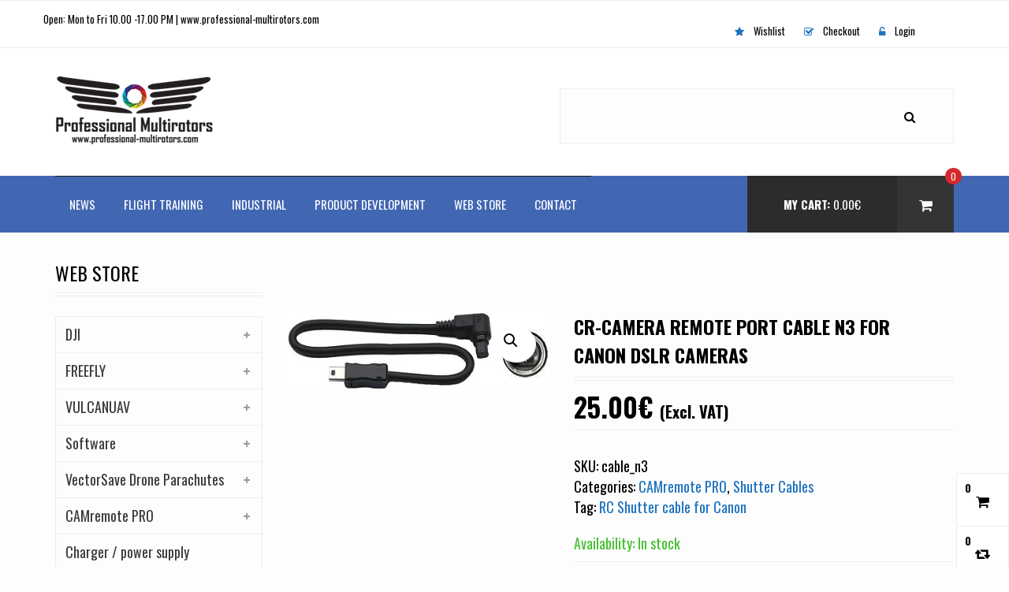

--- FILE ---
content_type: text/html; charset=UTF-8
request_url: https://www.professional-multirotors.com/product/cr-camera-remote-port-cable-n3-canon-dslr-cameras/
body_size: 23178
content:
<!DOCTYPE html>
<html lang="en-US">
<head>
  <meta charset="UTF-8">
  <meta name="viewport" content="width=device-width, initial-scale=1">
  <link rel="profile" href="http://gmpg.org/xfn/11">
  <link rel="pingback" href="https://www.professional-multirotors.com/xmlrpc.php">

  				<script>document.documentElement.className = document.documentElement.className + ' yes-js js_active js'</script>
				<meta name='robots' content='index, follow, max-image-preview:large, max-snippet:-1, max-video-preview:-1' />
    <script type="text/javascript">
        var hill_PRODUCT_PAGE = false;
        var THEMEURL = 'https://www.professional-multirotors.com/wp-content/themes/hill';
        var IMAGEURL = 'https://www.professional-multirotors.com/wp-content/themes/hill/images';
        var CSSURL = 'https://www.professional-multirotors.com/wp-content/themes/hill/css';
                var hill_ADD_TO_WISHLIST_SUCCESS_TEXT = 'Product successfully added to wishlist. <a href="https://www.professional-multirotors.com/wishlist/">Browse Wishlist</a>';
            var hill_ADD_TO_WISHLIST_EXISTS_TEXT = 'The product is already in the wishlist! <a href="https://www.professional-multirotors.com/wishlist/">Browse Wishlist</a>';
                    hill_PRODUCT_PAGE = true;
        </script>
    
	<!-- This site is optimized with the Yoast SEO plugin v21.8 - https://yoast.com/wordpress/plugins/seo/ -->
	<title>CR-Camera Remote Port Cable N3 for Canon DSLR Cameras | Professional-Multirotors.com</title>
	<link rel="canonical" href="https://www.professional-multirotors.com/product/cr-camera-remote-port-cable-n3-canon-dslr-cameras/" />
	<meta property="og:locale" content="en_US" />
	<meta property="og:type" content="article" />
	<meta property="og:title" content="CR-Camera Remote Port Cable N3 for Canon DSLR Cameras | Professional-Multirotors.com" />
	<meta property="og:description" content="For cameras: EOS-Series: 1D, 1Ds, 1D Mark II-IV, 5D, 7D, 10D, 20D, 30D, 40D, D30, 50D CR-Camera 3-pin Remote Port Cable for Canon dSLR (default length 25cm/9.8&#8243; &#8211; 12g). Controls Focus and Shutter release features of the camera. Possible to use continuous/bulb mode shooting. Type of suitable connector on camera is also shown in the [&hellip;]" />
	<meta property="og:url" content="https://www.professional-multirotors.com/product/cr-camera-remote-port-cable-n3-canon-dslr-cameras/" />
	<meta property="og:site_name" content="Professional-Multirotors.com" />
	<meta property="article:publisher" content="http://www.fb.com/aerovideodee" />
	<meta property="article:modified_time" content="2015-07-27T13:13:12+00:00" />
	<meta property="og:image" content="https://www.professional-multirotors.com/wp-content/uploads/sites/6/2015/07/cable_n3_small.jpg" />
	<meta property="og:image:width" content="382" />
	<meta property="og:image:height" content="114" />
	<meta property="og:image:type" content="image/jpeg" />
	<script type="application/ld+json" class="yoast-schema-graph">{"@context":"https://schema.org","@graph":[{"@type":"WebPage","@id":"https://www.professional-multirotors.com/product/cr-camera-remote-port-cable-n3-canon-dslr-cameras/","url":"https://www.professional-multirotors.com/product/cr-camera-remote-port-cable-n3-canon-dslr-cameras/","name":"CR-Camera Remote Port Cable N3 for Canon DSLR Cameras | Professional-Multirotors.com","isPartOf":{"@id":"https://www.professional-multirotors.com/#website"},"primaryImageOfPage":{"@id":"https://www.professional-multirotors.com/product/cr-camera-remote-port-cable-n3-canon-dslr-cameras/#primaryimage"},"image":{"@id":"https://www.professional-multirotors.com/product/cr-camera-remote-port-cable-n3-canon-dslr-cameras/#primaryimage"},"thumbnailUrl":"https://www.professional-multirotors.com/wp-content/uploads/sites/6/2015/07/cable_n3_small.jpg","datePublished":"2015-07-27T13:12:34+00:00","dateModified":"2015-07-27T13:13:12+00:00","breadcrumb":{"@id":"https://www.professional-multirotors.com/product/cr-camera-remote-port-cable-n3-canon-dslr-cameras/#breadcrumb"},"inLanguage":"en-US","potentialAction":[{"@type":"ReadAction","target":["https://www.professional-multirotors.com/product/cr-camera-remote-port-cable-n3-canon-dslr-cameras/"]}]},{"@type":"ImageObject","inLanguage":"en-US","@id":"https://www.professional-multirotors.com/product/cr-camera-remote-port-cable-n3-canon-dslr-cameras/#primaryimage","url":"https://www.professional-multirotors.com/wp-content/uploads/sites/6/2015/07/cable_n3_small.jpg","contentUrl":"https://www.professional-multirotors.com/wp-content/uploads/sites/6/2015/07/cable_n3_small.jpg","width":382,"height":114,"caption":"CR-Camera Remote Port Cable N3 for Canon DSLR Cameras: EOS-Series: 1D, 1Ds, 1D Mark II-IV, 5D, 7D, 10D, 20D, 30D, 40D, D30, 50D CR-Camera 3-pin Remote Port Cable for Canon dSLR (default length 25cm/9.8\" - 12g). Controls Focus and Shutter release features of the camera. Possible to use continuous/bulb mode shooting. Type of suitable connector on camera is also shown in the following figure. Be sure your camera have same connector! Connect it to USB port of the CAMremote."},{"@type":"BreadcrumbList","@id":"https://www.professional-multirotors.com/product/cr-camera-remote-port-cable-n3-canon-dslr-cameras/#breadcrumb","itemListElement":[{"@type":"ListItem","position":1,"name":"Web Store","item":"https://www.professional-multirotors.com/web-store/"},{"@type":"ListItem","position":2,"name":"CR-Camera Remote Port Cable N3 for Canon DSLR Cameras"}]},{"@type":"WebSite","@id":"https://www.professional-multirotors.com/#website","url":"https://www.professional-multirotors.com/","name":"Professional-Multirotors.com","description":"Your professional drone web store","potentialAction":[{"@type":"SearchAction","target":{"@type":"EntryPoint","urlTemplate":"https://www.professional-multirotors.com/?s={search_term_string}"},"query-input":"required name=search_term_string"}],"inLanguage":"en-US"}]}</script>
	<!-- / Yoast SEO plugin. -->


<link rel='dns-prefetch' href='//fonts.googleapis.com' />
<link rel='preconnect' href='https://fonts.gstatic.com' crossorigin />
<link rel="alternate" type="application/rss+xml" title="Professional-Multirotors.com &raquo; Feed" href="https://www.professional-multirotors.com/feed/" />
<link rel="alternate" type="application/rss+xml" title="Professional-Multirotors.com &raquo; Comments Feed" href="https://www.professional-multirotors.com/comments/feed/" />
		<!-- This site uses the Google Analytics by ExactMetrics plugin v7.23.1 - Using Analytics tracking - https://www.exactmetrics.com/ -->
		<!-- Note: ExactMetrics is not currently configured on this site. The site owner needs to authenticate with Google Analytics in the ExactMetrics settings panel. -->
					<!-- No tracking code set -->
				<!-- / Google Analytics by ExactMetrics -->
		<script type="text/javascript">
/* <![CDATA[ */
window._wpemojiSettings = {"baseUrl":"https:\/\/s.w.org\/images\/core\/emoji\/14.0.0\/72x72\/","ext":".png","svgUrl":"https:\/\/s.w.org\/images\/core\/emoji\/14.0.0\/svg\/","svgExt":".svg","source":{"concatemoji":"https:\/\/www.professional-multirotors.com\/wp-includes\/js\/wp-emoji-release.min.js?ver=6.4.2"}};
/*! This file is auto-generated */
!function(i,n){var o,s,e;function c(e){try{var t={supportTests:e,timestamp:(new Date).valueOf()};sessionStorage.setItem(o,JSON.stringify(t))}catch(e){}}function p(e,t,n){e.clearRect(0,0,e.canvas.width,e.canvas.height),e.fillText(t,0,0);var t=new Uint32Array(e.getImageData(0,0,e.canvas.width,e.canvas.height).data),r=(e.clearRect(0,0,e.canvas.width,e.canvas.height),e.fillText(n,0,0),new Uint32Array(e.getImageData(0,0,e.canvas.width,e.canvas.height).data));return t.every(function(e,t){return e===r[t]})}function u(e,t,n){switch(t){case"flag":return n(e,"\ud83c\udff3\ufe0f\u200d\u26a7\ufe0f","\ud83c\udff3\ufe0f\u200b\u26a7\ufe0f")?!1:!n(e,"\ud83c\uddfa\ud83c\uddf3","\ud83c\uddfa\u200b\ud83c\uddf3")&&!n(e,"\ud83c\udff4\udb40\udc67\udb40\udc62\udb40\udc65\udb40\udc6e\udb40\udc67\udb40\udc7f","\ud83c\udff4\u200b\udb40\udc67\u200b\udb40\udc62\u200b\udb40\udc65\u200b\udb40\udc6e\u200b\udb40\udc67\u200b\udb40\udc7f");case"emoji":return!n(e,"\ud83e\udef1\ud83c\udffb\u200d\ud83e\udef2\ud83c\udfff","\ud83e\udef1\ud83c\udffb\u200b\ud83e\udef2\ud83c\udfff")}return!1}function f(e,t,n){var r="undefined"!=typeof WorkerGlobalScope&&self instanceof WorkerGlobalScope?new OffscreenCanvas(300,150):i.createElement("canvas"),a=r.getContext("2d",{willReadFrequently:!0}),o=(a.textBaseline="top",a.font="600 32px Arial",{});return e.forEach(function(e){o[e]=t(a,e,n)}),o}function t(e){var t=i.createElement("script");t.src=e,t.defer=!0,i.head.appendChild(t)}"undefined"!=typeof Promise&&(o="wpEmojiSettingsSupports",s=["flag","emoji"],n.supports={everything:!0,everythingExceptFlag:!0},e=new Promise(function(e){i.addEventListener("DOMContentLoaded",e,{once:!0})}),new Promise(function(t){var n=function(){try{var e=JSON.parse(sessionStorage.getItem(o));if("object"==typeof e&&"number"==typeof e.timestamp&&(new Date).valueOf()<e.timestamp+604800&&"object"==typeof e.supportTests)return e.supportTests}catch(e){}return null}();if(!n){if("undefined"!=typeof Worker&&"undefined"!=typeof OffscreenCanvas&&"undefined"!=typeof URL&&URL.createObjectURL&&"undefined"!=typeof Blob)try{var e="postMessage("+f.toString()+"("+[JSON.stringify(s),u.toString(),p.toString()].join(",")+"));",r=new Blob([e],{type:"text/javascript"}),a=new Worker(URL.createObjectURL(r),{name:"wpTestEmojiSupports"});return void(a.onmessage=function(e){c(n=e.data),a.terminate(),t(n)})}catch(e){}c(n=f(s,u,p))}t(n)}).then(function(e){for(var t in e)n.supports[t]=e[t],n.supports.everything=n.supports.everything&&n.supports[t],"flag"!==t&&(n.supports.everythingExceptFlag=n.supports.everythingExceptFlag&&n.supports[t]);n.supports.everythingExceptFlag=n.supports.everythingExceptFlag&&!n.supports.flag,n.DOMReady=!1,n.readyCallback=function(){n.DOMReady=!0}}).then(function(){return e}).then(function(){var e;n.supports.everything||(n.readyCallback(),(e=n.source||{}).concatemoji?t(e.concatemoji):e.wpemoji&&e.twemoji&&(t(e.twemoji),t(e.wpemoji)))}))}((window,document),window._wpemojiSettings);
/* ]]> */
</script>
<style id='wp-emoji-styles-inline-css' type='text/css'>

	img.wp-smiley, img.emoji {
		display: inline !important;
		border: none !important;
		box-shadow: none !important;
		height: 1em !important;
		width: 1em !important;
		margin: 0 0.07em !important;
		vertical-align: -0.1em !important;
		background: none !important;
		padding: 0 !important;
	}
</style>
<link rel='stylesheet' id='wp-block-library-css' href='https://www.professional-multirotors.com/wp-includes/css/dist/block-library/style.min.css?ver=6.4.2' type='text/css' media='all' />
<link rel='stylesheet' id='jquery-selectBox-css' href='https://www.professional-multirotors.com/wp-content/plugins/yith-woocommerce-wishlist/assets/css/jquery.selectBox.css?ver=1.2.0' type='text/css' media='all' />
<link rel='stylesheet' id='yith-wcwl-font-awesome-css' href='https://www.professional-multirotors.com/wp-content/plugins/yith-woocommerce-wishlist/assets/css/font-awesome.css?ver=4.7.0' type='text/css' media='all' />
<link rel='stylesheet' id='woocommerce_prettyPhoto_css-css' href='//www.professional-multirotors.com/wp-content/plugins/woocommerce/assets/css/prettyPhoto.css?ver=3.1.6' type='text/css' media='all' />
<link rel='stylesheet' id='yith-wcwl-main-css' href='https://www.professional-multirotors.com/wp-content/plugins/yith-woocommerce-wishlist/assets/css/style.css?ver=3.28.0' type='text/css' media='all' />
<style id='classic-theme-styles-inline-css' type='text/css'>
/*! This file is auto-generated */
.wp-block-button__link{color:#fff;background-color:#32373c;border-radius:9999px;box-shadow:none;text-decoration:none;padding:calc(.667em + 2px) calc(1.333em + 2px);font-size:1.125em}.wp-block-file__button{background:#32373c;color:#fff;text-decoration:none}
</style>
<style id='global-styles-inline-css' type='text/css'>
body{--wp--preset--color--black: #000000;--wp--preset--color--cyan-bluish-gray: #abb8c3;--wp--preset--color--white: #ffffff;--wp--preset--color--pale-pink: #f78da7;--wp--preset--color--vivid-red: #cf2e2e;--wp--preset--color--luminous-vivid-orange: #ff6900;--wp--preset--color--luminous-vivid-amber: #fcb900;--wp--preset--color--light-green-cyan: #7bdcb5;--wp--preset--color--vivid-green-cyan: #00d084;--wp--preset--color--pale-cyan-blue: #8ed1fc;--wp--preset--color--vivid-cyan-blue: #0693e3;--wp--preset--color--vivid-purple: #9b51e0;--wp--preset--gradient--vivid-cyan-blue-to-vivid-purple: linear-gradient(135deg,rgba(6,147,227,1) 0%,rgb(155,81,224) 100%);--wp--preset--gradient--light-green-cyan-to-vivid-green-cyan: linear-gradient(135deg,rgb(122,220,180) 0%,rgb(0,208,130) 100%);--wp--preset--gradient--luminous-vivid-amber-to-luminous-vivid-orange: linear-gradient(135deg,rgba(252,185,0,1) 0%,rgba(255,105,0,1) 100%);--wp--preset--gradient--luminous-vivid-orange-to-vivid-red: linear-gradient(135deg,rgba(255,105,0,1) 0%,rgb(207,46,46) 100%);--wp--preset--gradient--very-light-gray-to-cyan-bluish-gray: linear-gradient(135deg,rgb(238,238,238) 0%,rgb(169,184,195) 100%);--wp--preset--gradient--cool-to-warm-spectrum: linear-gradient(135deg,rgb(74,234,220) 0%,rgb(151,120,209) 20%,rgb(207,42,186) 40%,rgb(238,44,130) 60%,rgb(251,105,98) 80%,rgb(254,248,76) 100%);--wp--preset--gradient--blush-light-purple: linear-gradient(135deg,rgb(255,206,236) 0%,rgb(152,150,240) 100%);--wp--preset--gradient--blush-bordeaux: linear-gradient(135deg,rgb(254,205,165) 0%,rgb(254,45,45) 50%,rgb(107,0,62) 100%);--wp--preset--gradient--luminous-dusk: linear-gradient(135deg,rgb(255,203,112) 0%,rgb(199,81,192) 50%,rgb(65,88,208) 100%);--wp--preset--gradient--pale-ocean: linear-gradient(135deg,rgb(255,245,203) 0%,rgb(182,227,212) 50%,rgb(51,167,181) 100%);--wp--preset--gradient--electric-grass: linear-gradient(135deg,rgb(202,248,128) 0%,rgb(113,206,126) 100%);--wp--preset--gradient--midnight: linear-gradient(135deg,rgb(2,3,129) 0%,rgb(40,116,252) 100%);--wp--preset--font-size--small: 13px;--wp--preset--font-size--medium: 20px;--wp--preset--font-size--large: 36px;--wp--preset--font-size--x-large: 42px;--wp--preset--spacing--20: 0.44rem;--wp--preset--spacing--30: 0.67rem;--wp--preset--spacing--40: 1rem;--wp--preset--spacing--50: 1.5rem;--wp--preset--spacing--60: 2.25rem;--wp--preset--spacing--70: 3.38rem;--wp--preset--spacing--80: 5.06rem;--wp--preset--shadow--natural: 6px 6px 9px rgba(0, 0, 0, 0.2);--wp--preset--shadow--deep: 12px 12px 50px rgba(0, 0, 0, 0.4);--wp--preset--shadow--sharp: 6px 6px 0px rgba(0, 0, 0, 0.2);--wp--preset--shadow--outlined: 6px 6px 0px -3px rgba(255, 255, 255, 1), 6px 6px rgba(0, 0, 0, 1);--wp--preset--shadow--crisp: 6px 6px 0px rgba(0, 0, 0, 1);}:where(.is-layout-flex){gap: 0.5em;}:where(.is-layout-grid){gap: 0.5em;}body .is-layout-flow > .alignleft{float: left;margin-inline-start: 0;margin-inline-end: 2em;}body .is-layout-flow > .alignright{float: right;margin-inline-start: 2em;margin-inline-end: 0;}body .is-layout-flow > .aligncenter{margin-left: auto !important;margin-right: auto !important;}body .is-layout-constrained > .alignleft{float: left;margin-inline-start: 0;margin-inline-end: 2em;}body .is-layout-constrained > .alignright{float: right;margin-inline-start: 2em;margin-inline-end: 0;}body .is-layout-constrained > .aligncenter{margin-left: auto !important;margin-right: auto !important;}body .is-layout-constrained > :where(:not(.alignleft):not(.alignright):not(.alignfull)){max-width: var(--wp--style--global--content-size);margin-left: auto !important;margin-right: auto !important;}body .is-layout-constrained > .alignwide{max-width: var(--wp--style--global--wide-size);}body .is-layout-flex{display: flex;}body .is-layout-flex{flex-wrap: wrap;align-items: center;}body .is-layout-flex > *{margin: 0;}body .is-layout-grid{display: grid;}body .is-layout-grid > *{margin: 0;}:where(.wp-block-columns.is-layout-flex){gap: 2em;}:where(.wp-block-columns.is-layout-grid){gap: 2em;}:where(.wp-block-post-template.is-layout-flex){gap: 1.25em;}:where(.wp-block-post-template.is-layout-grid){gap: 1.25em;}.has-black-color{color: var(--wp--preset--color--black) !important;}.has-cyan-bluish-gray-color{color: var(--wp--preset--color--cyan-bluish-gray) !important;}.has-white-color{color: var(--wp--preset--color--white) !important;}.has-pale-pink-color{color: var(--wp--preset--color--pale-pink) !important;}.has-vivid-red-color{color: var(--wp--preset--color--vivid-red) !important;}.has-luminous-vivid-orange-color{color: var(--wp--preset--color--luminous-vivid-orange) !important;}.has-luminous-vivid-amber-color{color: var(--wp--preset--color--luminous-vivid-amber) !important;}.has-light-green-cyan-color{color: var(--wp--preset--color--light-green-cyan) !important;}.has-vivid-green-cyan-color{color: var(--wp--preset--color--vivid-green-cyan) !important;}.has-pale-cyan-blue-color{color: var(--wp--preset--color--pale-cyan-blue) !important;}.has-vivid-cyan-blue-color{color: var(--wp--preset--color--vivid-cyan-blue) !important;}.has-vivid-purple-color{color: var(--wp--preset--color--vivid-purple) !important;}.has-black-background-color{background-color: var(--wp--preset--color--black) !important;}.has-cyan-bluish-gray-background-color{background-color: var(--wp--preset--color--cyan-bluish-gray) !important;}.has-white-background-color{background-color: var(--wp--preset--color--white) !important;}.has-pale-pink-background-color{background-color: var(--wp--preset--color--pale-pink) !important;}.has-vivid-red-background-color{background-color: var(--wp--preset--color--vivid-red) !important;}.has-luminous-vivid-orange-background-color{background-color: var(--wp--preset--color--luminous-vivid-orange) !important;}.has-luminous-vivid-amber-background-color{background-color: var(--wp--preset--color--luminous-vivid-amber) !important;}.has-light-green-cyan-background-color{background-color: var(--wp--preset--color--light-green-cyan) !important;}.has-vivid-green-cyan-background-color{background-color: var(--wp--preset--color--vivid-green-cyan) !important;}.has-pale-cyan-blue-background-color{background-color: var(--wp--preset--color--pale-cyan-blue) !important;}.has-vivid-cyan-blue-background-color{background-color: var(--wp--preset--color--vivid-cyan-blue) !important;}.has-vivid-purple-background-color{background-color: var(--wp--preset--color--vivid-purple) !important;}.has-black-border-color{border-color: var(--wp--preset--color--black) !important;}.has-cyan-bluish-gray-border-color{border-color: var(--wp--preset--color--cyan-bluish-gray) !important;}.has-white-border-color{border-color: var(--wp--preset--color--white) !important;}.has-pale-pink-border-color{border-color: var(--wp--preset--color--pale-pink) !important;}.has-vivid-red-border-color{border-color: var(--wp--preset--color--vivid-red) !important;}.has-luminous-vivid-orange-border-color{border-color: var(--wp--preset--color--luminous-vivid-orange) !important;}.has-luminous-vivid-amber-border-color{border-color: var(--wp--preset--color--luminous-vivid-amber) !important;}.has-light-green-cyan-border-color{border-color: var(--wp--preset--color--light-green-cyan) !important;}.has-vivid-green-cyan-border-color{border-color: var(--wp--preset--color--vivid-green-cyan) !important;}.has-pale-cyan-blue-border-color{border-color: var(--wp--preset--color--pale-cyan-blue) !important;}.has-vivid-cyan-blue-border-color{border-color: var(--wp--preset--color--vivid-cyan-blue) !important;}.has-vivid-purple-border-color{border-color: var(--wp--preset--color--vivid-purple) !important;}.has-vivid-cyan-blue-to-vivid-purple-gradient-background{background: var(--wp--preset--gradient--vivid-cyan-blue-to-vivid-purple) !important;}.has-light-green-cyan-to-vivid-green-cyan-gradient-background{background: var(--wp--preset--gradient--light-green-cyan-to-vivid-green-cyan) !important;}.has-luminous-vivid-amber-to-luminous-vivid-orange-gradient-background{background: var(--wp--preset--gradient--luminous-vivid-amber-to-luminous-vivid-orange) !important;}.has-luminous-vivid-orange-to-vivid-red-gradient-background{background: var(--wp--preset--gradient--luminous-vivid-orange-to-vivid-red) !important;}.has-very-light-gray-to-cyan-bluish-gray-gradient-background{background: var(--wp--preset--gradient--very-light-gray-to-cyan-bluish-gray) !important;}.has-cool-to-warm-spectrum-gradient-background{background: var(--wp--preset--gradient--cool-to-warm-spectrum) !important;}.has-blush-light-purple-gradient-background{background: var(--wp--preset--gradient--blush-light-purple) !important;}.has-blush-bordeaux-gradient-background{background: var(--wp--preset--gradient--blush-bordeaux) !important;}.has-luminous-dusk-gradient-background{background: var(--wp--preset--gradient--luminous-dusk) !important;}.has-pale-ocean-gradient-background{background: var(--wp--preset--gradient--pale-ocean) !important;}.has-electric-grass-gradient-background{background: var(--wp--preset--gradient--electric-grass) !important;}.has-midnight-gradient-background{background: var(--wp--preset--gradient--midnight) !important;}.has-small-font-size{font-size: var(--wp--preset--font-size--small) !important;}.has-medium-font-size{font-size: var(--wp--preset--font-size--medium) !important;}.has-large-font-size{font-size: var(--wp--preset--font-size--large) !important;}.has-x-large-font-size{font-size: var(--wp--preset--font-size--x-large) !important;}
.wp-block-navigation a:where(:not(.wp-element-button)){color: inherit;}
:where(.wp-block-post-template.is-layout-flex){gap: 1.25em;}:where(.wp-block-post-template.is-layout-grid){gap: 1.25em;}
:where(.wp-block-columns.is-layout-flex){gap: 2em;}:where(.wp-block-columns.is-layout-grid){gap: 2em;}
.wp-block-pullquote{font-size: 1.5em;line-height: 1.6;}
</style>
<link rel='stylesheet' id='contact-form-7-css' href='https://www.professional-multirotors.com/wp-content/plugins/contact-form-7/includes/css/styles.css?ver=5.8.6' type='text/css' media='all' />
<link rel='stylesheet' id='redux-extendify-styles-css' href='https://www.professional-multirotors.com/wp-content/plugins/redux-framework/redux-core/assets/css/extendify-utilities.css?ver=4.4.11' type='text/css' media='all' />
<link rel='stylesheet' id='rs-plugin-settings-css' href='https://www.professional-multirotors.com/wp-content/plugins/revslider/public/assets/css/settings.css?ver=5.4.8' type='text/css' media='all' />
<style id='rs-plugin-settings-inline-css' type='text/css'>
#rs-demo-id {}
</style>
<link rel='stylesheet' id='photoswipe-css' href='https://www.professional-multirotors.com/wp-content/plugins/woocommerce/assets/css/photoswipe/photoswipe.min.css?ver=8.4.0' type='text/css' media='all' />
<link rel='stylesheet' id='photoswipe-default-skin-css' href='https://www.professional-multirotors.com/wp-content/plugins/woocommerce/assets/css/photoswipe/default-skin/default-skin.min.css?ver=8.4.0' type='text/css' media='all' />
<link rel='stylesheet' id='woocommerce-layout-css' href='https://www.professional-multirotors.com/wp-content/plugins/woocommerce/assets/css/woocommerce-layout.css?ver=8.4.0' type='text/css' media='all' />
<link rel='stylesheet' id='woocommerce-smallscreen-css' href='https://www.professional-multirotors.com/wp-content/plugins/woocommerce/assets/css/woocommerce-smallscreen.css?ver=8.4.0' type='text/css' media='only screen and (max-width: 768px)' />
<link rel='stylesheet' id='woocommerce-general-css' href='https://www.professional-multirotors.com/wp-content/plugins/woocommerce/assets/css/woocommerce.css?ver=8.4.0' type='text/css' media='all' />
<style id='woocommerce-inline-inline-css' type='text/css'>
.woocommerce form .form-row .required { visibility: visible; }
</style>
<link rel='stylesheet' id='jquery-colorbox-css' href='https://www.professional-multirotors.com/wp-content/plugins/yith-woocommerce-compare/assets/css/colorbox.css?ver=1.4.21' type='text/css' media='all' />
<link rel='stylesheet' id='oswald-css' href='//fonts.googleapis.com/css?family=Oswald%3A300%2Cregular%2C700&#038;ver=4.7.4#038' type='text/css' media='all' />
<link rel='stylesheet' id='bootstrap-css' href='https://www.professional-multirotors.com/wp-content/themes/hill/css/bootstrap.min.css?ver=3.3.5' type='text/css' media='all' />
<link rel='stylesheet' id='owl-carousel-css' href='https://www.professional-multirotors.com/wp-content/themes/hill/css/owl.carousel.css?ver=3.3.5' type='text/css' media='all' />
<link rel='stylesheet' id='owl-theme-css' href='https://www.professional-multirotors.com/wp-content/themes/hill/css/owl.theme.css?ver=3.3.5' type='text/css' media='all' />
<link rel='stylesheet' id='owl-transitions-css' href='https://www.professional-multirotors.com/wp-content/themes/hill/css/owl.transitions.css?ver=3.3.5' type='text/css' media='all' />
<link rel='stylesheet' id='bxslider-style-css' href='https://www.professional-multirotors.com/wp-content/themes/hill/css/jquery.bxslider.css?ver=3.3.5' type='text/css' media='all' />
<link rel='stylesheet' id='animate-css' href='https://www.professional-multirotors.com/wp-content/themes/hill/css/animate.css?ver=3.3.2' type='text/css' media='all' />
<link rel='stylesheet' id='font-awesome-css' href='https://www.professional-multirotors.com/wp-content/themes/hill/fonts/font-awesome/css/font-awesome.min.css?ver=3.3.5' type='text/css' media='all' />
<style id='font-awesome-inline-css' type='text/css'>
[data-font="FontAwesome"]:before {font-family: 'FontAwesome' !important;content: attr(data-icon) !important;speak: none !important;font-weight: normal !important;font-variant: normal !important;text-transform: none !important;line-height: 1 !important;font-style: normal !important;-webkit-font-smoothing: antialiased !important;-moz-osx-font-smoothing: grayscale !important;}
</style>
<link rel='stylesheet' id='custom_plugin_style-css' href='https://www.professional-multirotors.com/wp-content/themes/hill/css/custom_plugin_style.css?ver=6.4.2' type='text/css' media='all' />
<link rel='stylesheet' id='vc_tta_style-css' href='https://www.professional-multirotors.com/wp-content/plugins/js_composer/assets/css/js_composer_tta.min.css?ver=6.4.1' type='text/css' media='all' />
<link rel='stylesheet' id='hill-style-css' href='https://www.professional-multirotors.com/wp-content/themes/hill_est/style.css?ver=6.4.2' type='text/css' media='all' />
<style id='hill-style-inline-css' type='text/css'>
    body{
        font-family:Oswald;
font-weight:400;
font-size:18px;
line-height:26px;
color:#000;
    }
    a{ color:#1e73be;
 }
    a:hover{ color:#1e73be;
 }
    .hill_wc_products_tab.vc_tta.vc_tta-style-classic .vc_tta-tab a{ font-family:Oswald;
 }
    #mega_main_menu.primary > .menu_holder > .menu_inner > ul > li, #mega_main_menu.primary > .menu_holder > .menu_inner > ul > li > .item_link, #mega_main_menu.primary > .menu_holder > .menu_inner > ul > li.current-menu-ancestor > .item_link, #mega_main_menu.primary > .menu_holder > .menu_inner > ul > li.current-menu-item > .item_link{
        font-family:Oswald;
font-weight:400;
font-size:20px;
color:#000;
    }
    #mega_main_menu > .menu_holder > .menu_inner > ul > li.default_dropdown .mega_dropdown,
    #mega_main_menu > .menu_holder > .menu_inner > ul > li.multicolumn_dropdown > .mega_dropdown{
        font-family:Oswald;
font-weight:400;
font-size:17px;
color:#000;
    }

    #mega_main_menu ul.mega_main_menu_ul > li.multicolumn_dropdown > ul.mega_dropdown >li > .item_link,
    #mega_main_menu ul.mega_main_menu_ul > li.multicolumn_dropdown > ul.mega_dropdown >li > .item_link:hover,
    #mega_main_menu ul.mega_main_menu_ul > li.multicolumn_dropdown > ul.mega_dropdown >li > .item_link .link_content,
    #mega_main_menu ul.mega_main_menu_ul > li.multicolumn_dropdown > ul.mega_dropdown >li > .item_link .link_text{
        font-family:Oswald;
font-weight:400;
font-size:20px;
color:#000;
    }

    .hill_banner_cont .hill_banner_title{
        font-family:Oswald;
font-weight:400;
    }

    .widget-title, .title-contact-info, .widgettitle{
        font-family:Oswald;
        font-weight:400;
        font-size:24px;
        color:#000;
    }
    .footer_box h4{
        font-family:Oswald;
        font-weight:400;
        font-size:22px;
        color:#fff;
    }
    .framwork-hdr-title{
        font-family:Oswald;
        font-weight:400;
        font-size:24px;
        color:#000;
    }
    .h_best_seller_left h4{
        font-family:Oswald;
        font-weight:300;
        font-size:36px;
    }

    .h_banner_1{
            }

    /* Common Color */

    .h_cat_plus i.fa-times-circle,
    .h_header_utility_menu li i,
    .h_telephone_box i,
    .widget_categories ul li a:hover,
    .hill-title-comments span,
    .hill-notice-box::after,
    .woocommerce .products h3:hover,
    .h-get-support p,
    .h-get-support i{
        color:#1e73be;
    }

    .h_pro_box_all_products.woocommerce .products .hill_small_buttons_cont > a:hover,
    .h_pro_box_all_products.woocommerce .products .hill_small_buttons_cont > .framwork-share-this:hover,
    .button.yith-wcqv-button:hover,
    .products li .framwork-share-this:hover,
    .tagcloud a:hover{
        background-color:#1e73be !important;
        border-color:#1e73be !important;
    }

    .hill_mini_cart_footer .hill-wish-list:hover,
    .hill_mini_cart_footer .hill-compare:hover,
    .hill_pro_carousel .owl-theme .owl-controls .owl-page.active span,
    .hill_pro_carousel .owl-theme .owl-controls.clickable .owl-page:hover span,
    .hr_list li a:hover,
    .h_admin_label,
    .hill-blockquate-fat-box,
    .hill-single-post-slider-box .owl-theme .owl-controls .owl-page.active span,
    .hill-single-post-slider-box .owl-theme .owl-controls.clickable .owl-page:hover span,
    .social_media_footer_pan,
    .hill-woocommerce-pagination li a:hover,
    .hill_wc_hot_product .hill_wc_hp_header,
    .hill_cm_title,
    .hill-about-author-box,
    .woocommerce .hill_wc_cat_item h3,
    .btn-main,
    .h_best_seller_left{
        background-color:#1e73be;
    }
    .hill_wc_hot_product .hill_hp_cont{
        border-color:#1e73be;
    }
    .hill_mini_cart_footer .button.checkout,
    #submit,
    .hill-contact-form .wpcf7-submit{
        background-color:#1e73be !important;
    }

    .commentList .children,
    .hill-notice-box{
        border-left-color:#1e73be;
    }


    .h_header_bottom,
    .h_header_bottom #navbar{
        background-color:#1e73be;
    }

    .hill_header_cont{
            }
    .nav > li > a:hover{
        border-top-color:#1e73be;
    }
    #mega_main_menu.primary > .menu_holder > .menu_inner > ul > li:hover{
        border-top-color:#1e73be;
        background-color:#1e73be;
    }
    .nav_mofdifier2 #mega_main_menu.primary > .menu_holder > .menu_inner > ul > li:hover{
        border-top-color:#1e73be;
    }

    #mega_main_menu.primary > .menu_holder > .menu_inner > ul > li:hover > a{
        border-color:#1e73be;
    }

    #mega_main_menu > .menu_holder > .menu_inner > ul > li.default_dropdown .mega_dropdown,
    #mega_main_menu > .menu_holder > .menu_inner > ul > li.multicolumn_dropdown > .mega_dropdown,
    .hill-mobile-nav-container,
    .nav > li ul.children{
        border-bottom-color:#1e73be;
    }

    #mega_main_menu > .menu_holder > .menu_inner > ul > li .mega_dropdown .item_link:hover, 
    #mega_main_menu > .menu_holder > .menu_inner > ul > li .mega_dropdown .item_link:focus, 
    #mega_main_menu ul li.default_dropdown .mega_dropdown > li:hover > .item_link,
    #mega_main_menu ul li.default_dropdown .mega_dropdown > li.current-menu-item > .item_link,
    #mega_main_menu ul li.multicolumn_dropdown .mega_dropdown > li > .item_link:hover,
    #mega_main_menu ul li.multicolumn_dropdown .mega_dropdown > li.current-menu-item > .item_link,
    #mega_main_menu ul li.post_type_dropdown .mega_dropdown > li:hover > .item_link,
    #mega_main_menu ul li.post_type_dropdown .mega_dropdown > li > .item_link:hover,
    #mega_main_menu ul li.post_type_dropdown .mega_dropdown > li.current-menu-item > .item_link,
    #mega_main_menu ul li.grid_dropdown .mega_dropdown > li:hover > .processed_image,
    #mega_main_menu ul li.grid_dropdown .mega_dropdown > li:hover > .item_link,
    #mega_main_menu ul li.grid_dropdown .mega_dropdown > li > .item_link:hover,
    #mega_main_menu ul li.grid_dropdown .mega_dropdown > li.current-menu-item > .item_link,
    #mega_main_menu ul li.post_type_dropdown .mega_dropdown > li > .processed_image:hover,
    .hill-mobile-nav-container li:hover > a,
    .nav > li ul.children a:hover{
        background-color:#1e73be !important;
    }

    .footer_search_box{
            }

    .hill-about-author-box{
            }

    .h_header_cart_box_cont:hover .h_header_cart_box{
        background-color:#1e73be;
    }
    .h_header_cart_box_cont:hover .h_mycart_txt{
        border-color:#1e73be;
    }
    .h_header_cart_box_cont:hover .h_shoping_crt{
        border-color:#1e73be;
        background-color:#1e73be;
    }

    .h_cart_number_symble{
        background-color:#1e73be;
    }

    .hill_min_cart_popup{
        border-color:#1e73be;
    }

    .woocommerce span.onsale{
            }

    .woocommerce .star-rating{
            }

    .h_telephone_box,
    .h_telephone_box a,
    .h_header_utility_menu,
    .h_header_utility_menu li a,
    .h_header_utility_menu li{
            }

    .h_telephone_box a{
            }

    .add_to_cart_button, .product_type_simple,
    .woocommerce div.product form.cart .single_add_to_cart_button,
    .hill_wc_hot_product .add_to_cart_button{
        background:#45bf2f !important;
    }
    .products li .add_to_cart_button::before,
    .single_add_to_cart_button::after,
    .hill_wc_hot_product .add_to_cart_button::after{
        background:#45bf2f !important;
    }
    .add_to_cart_button:hover,
    .product_type_simple:hover,
    .woocommerce div.product form.cart .single_add_to_cart_button:hover,
    .hill_wc_hot_product .add_to_cart_button:hover{
        background:#45bf2f !important;
    }

    .hill_instock{
            }

    .hill_brands_carousel ul li a:hover {
                    }

    .hill_brands_carousel ul li a span{
            }

    .entry_categories > span > a{
            }

    .hill_brands_carousel{
            }

    .hill_brands_carousel .owl-theme .owl-controls .owl-buttons div:hover{
            }

    .woocommerce div.product .woocommerce-tabs ul.tabs li.active{
        box-shadow:inset 0 2px #1e73be;
    }

    .sort .hill_grid_display a:hover,
    .sort .hill_grid_display .h-grid-current,
    .sort .hill_grid_display .h-list-current,
    .h_float_utiliy_box > a:hover{
        background-color:#1e73be;
border-color:#1e73be;
    }

    .hill_wc_products_tab.vc_tta.vc_general .vc_tta-tab > a,
    .hill_wc_products_tab.vc_tta.vc_general .vc_tta-tab > a:hover,
    .hill_wc_products_tab.vc_tta.vc_general .vc_tta-tab.vc_active::before,
    .hill_wc_products_tab.vc_tta.vc_general .vc_tta-tab::before{
            }

    .hill_wc_products_tab.vc_tta.vc_general .vc_tta-tab.vc_active > a{
            }


    .vc_tta.vc_tta-style-classic .vc_tta-tab a{
            }

    .vc_tta.vc_tta-style-classic .vc_tta-tab.vc_active > a,
    .vc_tta.vc_tta-style-classic .vc_tta-tab.vc_active > a:hover{
                    }
    .vc_tta.vc_tta-style-classic .vc_tta-tab.vc_active > a{
            }

    .vc_tta.vc_tta-style-classic .vc_tta-tab > a:hover{
            }

    .vc_tta.vc_tta-style-classic .vc_tta-tab.vc_active > a::after{
            }

    .hill_discount_product .hill_dp_percent{
            }

    .hill_discount_product .hill_dp_percent::before{
            }


    .hill_pf_button{
            }
    .hill_pf_button:active,
    .hill_pf_button:focus,
    .hill_pf_button:hover{
            }
    .hill_pf_active{
            }

    .hill_pro_carousel .owl-theme .owl-controls .owl-buttons div,
    .hill_popup_close::after{
        background-color:#1e73be;
    }

    .woocommerce .widget_price_filter .ui-slider .ui-slider-range,
    .woocommerce .widget_price_filter .ui-slider .ui-slider-handle{
        background:#1e73be;
    }

    .woocommerce .widget_price_filter .ui-slider .ui-slider-handle{
        box-shadow:0 0 0 1px #1e73be;
        background:#1e73be;
    }



    .btn-hill-subscribe,
    .hill_popup .hill-subscribe-form input[type="submit"]{
                    }

    .btn-hill-subscribe:hover,
    .hill_popup .hill-subscribe-form input[type="submit"]:hover{
                    }

    .hill_popup .hill_sp_fill_bg{
        background-color:#ffffff;
                                    }
    #navbar .sub-menu li a{color:#000;}
     #navbar .sub-menu li a:hover{color:#fff;}
    
</style>
<link rel='stylesheet' id='custome-responsive-css' href='https://www.professional-multirotors.com/wp-content/themes/hill/css/custom_responsive.css?ver=3.3.4' type='text/css' media='all' />
<link rel="preload" as="style" href="https://fonts.googleapis.com/css?family=Oswald:400,300&#038;display=swap&#038;ver=1678689662" /><link rel="stylesheet" href="https://fonts.googleapis.com/css?family=Oswald:400,300&#038;display=swap&#038;ver=1678689662" media="print" onload="this.media='all'"><noscript><link rel="stylesheet" href="https://fonts.googleapis.com/css?family=Oswald:400,300&#038;display=swap&#038;ver=1678689662" /></noscript><script type="text/javascript" src="https://www.professional-multirotors.com/wp-includes/js/jquery/jquery.min.js?ver=3.7.1" id="jquery-core-js"></script>
<script type="text/javascript" src="https://www.professional-multirotors.com/wp-includes/js/jquery/jquery-migrate.min.js?ver=3.4.1" id="jquery-migrate-js"></script>
<script type="text/javascript" src="https://www.professional-multirotors.com/wp-content/plugins/revslider/public/assets/js/jquery.themepunch.tools.min.js?ver=5.4.8" id="tp-tools-js"></script>
<script type="text/javascript" src="https://www.professional-multirotors.com/wp-content/plugins/revslider/public/assets/js/jquery.themepunch.revolution.min.js?ver=5.4.8" id="revmin-js"></script>
<script type="text/javascript" src="https://www.professional-multirotors.com/wp-content/plugins/woocommerce/assets/js/jquery-blockui/jquery.blockUI.min.js?ver=2.7.0-wc.8.4.0" id="jquery-blockui-js" data-wp-strategy="defer"></script>
<script type="text/javascript" id="wc-add-to-cart-js-extra">
/* <![CDATA[ */
var wc_add_to_cart_params = {"ajax_url":"https:\/\/www.professional-multirotors.com\/wp-admin\/admin-ajax.php","wc_ajax_url":"\/?wc-ajax=%%endpoint%%","i18n_view_cart":"View cart","cart_url":"https:\/\/www.professional-multirotors.com\/cart\/","is_cart":"","cart_redirect_after_add":"no"};
/* ]]> */
</script>
<script type="text/javascript" src="https://www.professional-multirotors.com/wp-content/plugins/woocommerce/assets/js/frontend/add-to-cart.min.js?ver=8.4.0" id="wc-add-to-cart-js" data-wp-strategy="defer"></script>
<script type="text/javascript" src="https://www.professional-multirotors.com/wp-content/plugins/woocommerce/assets/js/zoom/jquery.zoom.min.js?ver=1.7.21-wc.8.4.0" id="zoom-js" defer="defer" data-wp-strategy="defer"></script>
<script type="text/javascript" src="https://www.professional-multirotors.com/wp-content/plugins/woocommerce/assets/js/photoswipe/photoswipe.min.js?ver=4.1.1-wc.8.4.0" id="photoswipe-js" defer="defer" data-wp-strategy="defer"></script>
<script type="text/javascript" src="https://www.professional-multirotors.com/wp-content/plugins/woocommerce/assets/js/photoswipe/photoswipe-ui-default.min.js?ver=4.1.1-wc.8.4.0" id="photoswipe-ui-default-js" defer="defer" data-wp-strategy="defer"></script>
<script type="text/javascript" id="wc-single-product-js-extra">
/* <![CDATA[ */
var wc_single_product_params = {"i18n_required_rating_text":"Please select a rating","review_rating_required":"yes","flexslider":{"rtl":false,"animation":"slide","smoothHeight":true,"directionNav":false,"controlNav":"thumbnails","slideshow":false,"animationSpeed":500,"animationLoop":false,"allowOneSlide":false},"zoom_enabled":"1","zoom_options":[],"photoswipe_enabled":"1","photoswipe_options":{"shareEl":false,"closeOnScroll":false,"history":false,"hideAnimationDuration":0,"showAnimationDuration":0},"flexslider_enabled":"1"};
/* ]]> */
</script>
<script type="text/javascript" src="https://www.professional-multirotors.com/wp-content/plugins/woocommerce/assets/js/frontend/single-product.min.js?ver=8.4.0" id="wc-single-product-js" defer="defer" data-wp-strategy="defer"></script>
<script type="text/javascript" src="https://www.professional-multirotors.com/wp-content/plugins/woocommerce/assets/js/js-cookie/js.cookie.min.js?ver=2.1.4-wc.8.4.0" id="js-cookie-js" defer="defer" data-wp-strategy="defer"></script>
<script type="text/javascript" id="woocommerce-js-extra">
/* <![CDATA[ */
var woocommerce_params = {"ajax_url":"https:\/\/www.professional-multirotors.com\/wp-admin\/admin-ajax.php","wc_ajax_url":"\/?wc-ajax=%%endpoint%%"};
/* ]]> */
</script>
<script type="text/javascript" src="https://www.professional-multirotors.com/wp-content/plugins/woocommerce/assets/js/frontend/woocommerce.min.js?ver=8.4.0" id="woocommerce-js" defer="defer" data-wp-strategy="defer"></script>
<script type="text/javascript" src="https://www.professional-multirotors.com/wp-content/plugins/js_composer/assets/js/vendors/woocommerce-add-to-cart.js?ver=6.4.1" id="vc_woocommerce-add-to-cart-js-js"></script>
<script type="text/javascript" src="https://www.professional-multirotors.com/wp-content/themes/hill/js/jquery.plugin.min.js?ver=201202127" id="hill-cd-plugin-js"></script>
<script type="text/javascript" src="https://www.professional-multirotors.com/wp-content/themes/hill/js/jquery.countdown.min.js?ver=201202127" id="hill-cd-main-js"></script>
<script type="text/javascript" src="https://www.professional-multirotors.com/wp-content/themes/hill/js/jquery.flexslider-min.js?ver=6.4.2" id="hill-flexslider-js"></script>
<link rel="https://api.w.org/" href="https://www.professional-multirotors.com/wp-json/" /><link rel="alternate" type="application/json" href="https://www.professional-multirotors.com/wp-json/wp/v2/product/10254" /><link rel="EditURI" type="application/rsd+xml" title="RSD" href="https://www.professional-multirotors.com/xmlrpc.php?rsd" />
<meta name="generator" content="WordPress 6.4.2" />
<meta name="generator" content="WooCommerce 8.4.0" />
<link rel='shortlink' href='https://www.professional-multirotors.com/?p=10254' />
<link rel="alternate" type="application/json+oembed" href="https://www.professional-multirotors.com/wp-json/oembed/1.0/embed?url=https%3A%2F%2Fwww.professional-multirotors.com%2Fproduct%2Fcr-camera-remote-port-cable-n3-canon-dslr-cameras%2F" />
<link rel="alternate" type="text/xml+oembed" href="https://www.professional-multirotors.com/wp-json/oembed/1.0/embed?url=https%3A%2F%2Fwww.professional-multirotors.com%2Fproduct%2Fcr-camera-remote-port-cable-n3-canon-dslr-cameras%2F&#038;format=xml" />
<meta name="generator" content="Redux 4.4.11" /><script>
    var yith_wcwl_plugin_ajax_web_url = 'https://www.professional-multirotors.com/wp-admin/admin-ajax.php';
</script>
	<noscript><style>.woocommerce-product-gallery{ opacity: 1 !important; }</style></noscript>
	<meta name="generator" content="Powered by WPBakery Page Builder - drag and drop page builder for WordPress."/>
	<style type="text/css">
			.site-title a,
		.site-description {
			color: #000000;
		}
		</style>
	<meta name="generator" content="Powered by Slider Revolution 5.4.8 - responsive, Mobile-Friendly Slider Plugin for WordPress with comfortable drag and drop interface." />
<link rel="icon" href="https://www.professional-multirotors.com/wp-content/uploads/sites/6/2016/05/index.png" sizes="32x32" />
<link rel="icon" href="https://www.professional-multirotors.com/wp-content/uploads/sites/6/2016/05/index.png" sizes="192x192" />
<link rel="apple-touch-icon" href="https://www.professional-multirotors.com/wp-content/uploads/sites/6/2016/05/index.png" />
<meta name="msapplication-TileImage" content="https://www.professional-multirotors.com/wp-content/uploads/sites/6/2016/05/index.png" />
<script type="text/javascript">function setREVStartSize(e){									
						try{ e.c=jQuery(e.c);var i=jQuery(window).width(),t=9999,r=0,n=0,l=0,f=0,s=0,h=0;
							if(e.responsiveLevels&&(jQuery.each(e.responsiveLevels,function(e,f){f>i&&(t=r=f,l=e),i>f&&f>r&&(r=f,n=e)}),t>r&&(l=n)),f=e.gridheight[l]||e.gridheight[0]||e.gridheight,s=e.gridwidth[l]||e.gridwidth[0]||e.gridwidth,h=i/s,h=h>1?1:h,f=Math.round(h*f),"fullscreen"==e.sliderLayout){var u=(e.c.width(),jQuery(window).height());if(void 0!=e.fullScreenOffsetContainer){var c=e.fullScreenOffsetContainer.split(",");if (c) jQuery.each(c,function(e,i){u=jQuery(i).length>0?u-jQuery(i).outerHeight(!0):u}),e.fullScreenOffset.split("%").length>1&&void 0!=e.fullScreenOffset&&e.fullScreenOffset.length>0?u-=jQuery(window).height()*parseInt(e.fullScreenOffset,0)/100:void 0!=e.fullScreenOffset&&e.fullScreenOffset.length>0&&(u-=parseInt(e.fullScreenOffset,0))}f=u}else void 0!=e.minHeight&&f<e.minHeight&&(f=e.minHeight);e.c.closest(".rev_slider_wrapper").css({height:f})					
						}catch(d){console.log("Failure at Presize of Slider:"+d)}						
					};</script>
<noscript><style> .wpb_animate_when_almost_visible { opacity: 1; }</style></noscript></head>

<body class="product-template-default single single-product postid-10254 theme-hill woocommerce woocommerce-page woocommerce-no-js group-blog wpb-js-composer js-comp-ver-6.4.1 vc_responsive">



<header class="hill_header2">


          <div class="h_upper_top_pan">

              <div class="container">
                <div class="row">

                        <div class="row">

                          <div class="col-md-5 col-lg-5 col-sm-12 col-xs-12">

                            <p class="h_telephone_box">
                              Open: Mon to Fri 10.00 -17.00 PM | www.professional-multirotors.com                            </p>

                          </div>

                          <div class="col-md-7 col-lg-7 col-sm-12 col-xs-12">
                            <div class="row">

                              <div class="col-md-12 col-lg-12 col-sm-12 col-xs-12">
                                <ul class="h_header_utility_menu">
                                                                  <li><i class="fa fa-star"></i> <a href="https://www.professional-multirotors.com/wishlist/"><span>Wishlist</span></a></li>
                                                                                                                                    <li><i class="fa fa-check-square-o"></i> <a href="https://www.professional-multirotors.com/checkout/"><span>Checkout</span></a></li>                                  <li><i class="fa fa-unlock-alt"></i>
                                                                          <a href="https://www.professional-multirotors.com/my-account/" title="Login"><span>Login</span></a>
                                                                       </li>



                                  <li>
                        				   <div class="mlp-language-box mlp_language_box"><ul><li><a rel="alternate" href="https://www.droonimaailm.ee/"><img src="https://www.aerovideod.ee/wp-content/plugins/multilingual-press/assets/images/flags/ee.gif" alt=""> </a></li></ul></div>                        				  </li>
                                </ul>
                              </div>

                          </div>

                        </div>
                    </div>



          </div>

          </div>

      </div><!--/.h_upper_top_pan -->


<div class="container">
    <div class="row">
       <div class="col-md-12 col-lg-12 col-sm-12 col-xs-12">
        <div class="h_all_categories_search_pan hill_cat_search_3">

          <div class="row">
              <div class="col-md-12">
                <a href="https://www.professional-multirotors.com/" class="hill_header2_brand">
                                    <img src="https://www.professional-multirotors.com/wp-content/uploads/sites/6/2016/04/Pro-Multi-Logo-webstore.png" alt="logo">
                </a>
                <form action="https://www.professional-multirotors.com/">
                  <div class="h_selectbox_cat_search_outer">
                    <select class="h_selectbox_cat_search" name="product_cat">
                      <option value="">All Categories</option>
                                                  <option value="dji-air-3">DJI Air 3</option>
                                                        <option value="dji-inspire-3">DJI Inspire 3</option>
                                                        <option value="dji-mic">DJI Mic</option>
                                                        <option value="matrice-30">Matrice 30</option>
                                                        <option value="matrice-30-accessories">Matrice 30 accessories</option>
                                                        <option value="mini-2-se">Mini 2 SE</option>
                                                        <option value="ronin-cinema-cameras">Ronin Cinema Cameras</option>
                                                        <option value="rs-3">RS 3</option>
                                                        <option value="rs-3-accessories">RS 3 accessories</option>
                                                        <option value="dji">DJI</option>
                                                        <option value="dji-avata">DJI Avata</option>
                                                        <option value="dji-fpv">DJI FPV</option>
                                                        <option value="fpv-accessories">FPV accessories</option>
                                                        <option value="dji-robomaster">DJI RoboMaster</option>
                                                        <option value="dji-tello">DJI Tello</option>
                                                        <option value="accessories-dji-tello">Tello accessories</option>
                                                        <option value="dji-spark">DJI Spark</option>
                                                        <option value="accessories-dji-spark">Spark accessories</option>
                                                        <option value="dji-mavic-dji">DJI Mavic</option>
                                                        <option value="dji-mavic-3">DJI Mavic 3</option>
                                                        <option value="mavic-3-accessories">Mavic 3 accessories</option>
                                                        <option value="dji-mini-3">DJI Mini 3</option>
                                                        <option value="mini-3-accessories">Mini 3 accessories</option>
                                                        <option value="dji-air-2s">DJI Air 2S</option>
                                                        <option value="air-2s-accessories">Air 2S accessories</option>
                                                        <option value="dji-mini-2">DJI Mini 2</option>
                                                        <option value="mini-2-accessories">Mini 2 accessories</option>
                                                        <option value="dji-mavic-air-2">DJI Mavic Air 2</option>
                                                        <option value="mavic-air-accessories">Mavic Air 2 accessories</option>
                                                        <option value="dji-mavic-mini">DJI Mavic Mini</option>
                                                        <option value="mavic-mini-accessories">Mavic Mini accessories</option>
                                                        <option value="dji-mavic-2">DJI Mavic 2</option>
                                                        <option value="accessories-dji-mavic-2">Mavic 2 accessories</option>
                                                        <option value="dji-mavic-air">DJI Mavic Air</option>
                                                        <option value="accessories-dji-mavic-air">Mavic Air accessories</option>
                                                        <option value="dji-mavic">DJI Mavic Pro</option>
                                                        <option value="accessories-dji-mavic">Mavic Pro accessories</option>
                                                        <option value="dji-phantom">DJI Phantom</option>
                                                        <option value="dji-phantom-4">DJI Phantom 4</option>
                                                        <option value="accessories-dji-phantom-4">Phantom 4 accessories</option>
                                                        <option value="dji-phantom-3">DJI Phantom 3</option>
                                                        <option value="accessories-dji-phantom-3">Phantom 3 accessories</option>
                                                        <option value="dji-inspire">DJI Inspire</option>
                                                        <option value="dji-inspire-2">DJI Inspire 2</option>
                                                        <option value="accessories-dji-inspire-2">Inspire 2 accessories</option>
                                                        <option value="dji-inspire-1">DJI Inspire 1</option>
                                                        <option value="accessories">Inspire 1 accessories</option>
                                                        <option value="dji-crystalsky">DJI CrystalSky</option>
                                                        <option value="accessories-dji-crystalsky">CrystalSky accessories</option>
                                                        <option value="dji-goggles">DJI Goggles</option>
                                                        <option value="accessories-dji-goggles">Goggles accessories</option>
                                                        <option value="dji-pocket-2">DJI Pocket 2</option>
                                                        <option value="pocket-2-accessories">Pocket 2 accessories</option>
                                                        <option value="dji-action-2">DJI Action 2</option>
                                                        <option value="osmo-action">Osmo Action</option>
                                                        <option value="osmo-action-accsessories">Osmo Action accsessories</option>
                                                        <option value="dji-osmo-pocket">Osmo Pocket</option>
                                                        <option value="accessories-dji-osmo-pocket">Osmo Pocket accessories</option>
                                                        <option value="dji-ronin">DJI Ronin</option>
                                                        <option value="rs-2">RS 2</option>
                                                        <option value="rs-2-accessories">RS 2 accessories</option>
                                                        <option value="rsc-2">RSC 2</option>
                                                        <option value="rsc-2-accessories">RSC 2 accessories</option>
                                                        <option value="ronin-s-dji">Ronin-S</option>
                                                        <option value="accessories-ronin-s-dji">Ronin-S accessories</option>
                                                        <option value="ronin-sc">Ronin-SC</option>
                                                        <option value="ronin-sc-accessories">Ronin-SC accessories</option>
                                                        <option value="enterprise">DJI Enterprise</option>
                                                        <option value="dji-mavic-2-enterprise">DJI Mavic 2 Enterprise</option>
                                                        <option value="mavic-2-enterprise-accessories">Mavic 2 Enterprise accessories</option>
                                                        <option value="payloads">Payloads</option>
                                                        <option value="dji-matrice">DJI Matrice</option>
                                                        <option value="matrice-300-series">Matrice 300 series</option>
                                                        <option value="matrice-300-series-accessories">Matrice 300 series accessories</option>
                                                        <option value="dji-matrice-600">DJI Matrice 600</option>
                                                        <option value="spare-parts-dji">DJI spare parts</option>
                                                        <option value="software-dji">Software</option>
                                                        <option value="4hawks-range-extenders">4HAWKS RANGE EXTENDERS</option>
                                                        <option value="freefly-alta-movi-alta">FREEFLY</option>
                                                        <option value="freefly-alta">Freefly Alta</option>
                                                        <option value="freefly-movi">Freefly MōVI</option>
                                                        <option value="vulcan-uav">VULCANUAV</option>
                                                        <option value="raven-hl">Raven HL</option>
                                                        <option value="black-widow">Black Widow</option>
                                                        <option value="hexa-mantis">Hexa / Mantis</option>
                                                        <option value="spare-parts">Spare parts</option>
                                                        <option value="software">Software</option>
                                                        <option value="dji-software">DJI</option>
                                                        <option value="vectorsave-drone-parachute">VectorSave Drone Parachutes</option>
                                                        <option value="camremote">CAMremote PRO</option>
                                                        <option value="shutter-cables">Shutter Cables</option>
                                                        <option value="charger-power-supply">Charger / power supply</option>
                                                        <option value="camera-gimbals">Camera gimbals</option>
                                                        <option value="steady-2500">Steady 2500</option>
                                                        <option value="steady-3000">Steady 3000</option>
                                                        <option value="gimbal-parts">Gimbal parts</option>
                                                        <option value="gimbal-controller">Gimbal controller</option>
                                                        <option value="batteries-3">Batteries</option>
                                                        <option value="batterybanks">Batterybanks</option>
                                                        <option value="eneloop">Eneloop</option>
                                                        <option value="batteries">GensAce - Tattu</option>
                                                        <option value="3s-11-1v">3S LiPo (11.1V)</option>
                                                        <option value="4s-14-8v">4S LiPo (14.8V)</option>
                                                        <option value="6s-22-2v">6S LiPo (22.2V)</option>
                                                        <option value="services">Services</option>
                                                        <option value="training">Training</option>
                                                        <option value="sale-2">SALE</option>
                            
                    </select>
                  </div>
                  <div class="hill_header2_search_box">
                    <input type="text" value="" class="h_input_search_cat h_input_search_cat_modify2" name="s">
                    <input type="hidden" class="" name="post_type" value="product">
                    <button type="submit" class="h_btn_cat_search" value=""><i class="fa fa-search"></i></button>
                  </div>
                </form>
              </div>



          </div>

        </div>
    </div>
  </div>
</div>


<div class="h_upper_nav_pan">
  <div class="container">
      <div class="row">
         <div class="col-md-9 col-lg-9 col-sm-7 col-xs-12">
            <nav class="navbar hill_navbar_nav_3">
                <div id="navbar" class="collapse navbar-collapse nav_mofdifier2">
                  <div class="menu-primary-navigation-container"><ul id="primary-menu" class="nav navbar-nav nav_mofdifier2"><li id="menu-item-51" class="menu-item menu-item-type-post_type menu-item-object-page menu-item-51"><a href="https://www.professional-multirotors.com/news/">News</a></li>
<li id="menu-item-1663" class="menu-item menu-item-type-post_type menu-item-object-page menu-item-1663"><a href="https://www.professional-multirotors.com/flight-training/">Flight Training</a></li>
<li id="menu-item-9904" class="menu-item menu-item-type-post_type menu-item-object-page menu-item-has-children menu-item-9904"><a href="https://www.professional-multirotors.com/industrial-drones/">Industrial</a>
<ul class="sub-menu">
	<li id="menu-item-9916" class="menu-item menu-item-type-post_type menu-item-object-page menu-item-9916"><a href="https://www.professional-multirotors.com/industrial-drones/lidar-mapping/">Lidar Mapping</a></li>
	<li id="menu-item-9925" class="menu-item menu-item-type-post_type menu-item-object-page menu-item-9925"><a href="https://www.professional-multirotors.com/industrial-drones/thermal-imaging/">Thermal Imaging</a></li>
	<li id="menu-item-9942" class="menu-item menu-item-type-post_type menu-item-object-page menu-item-9942"><a href="https://www.professional-multirotors.com/industrial-drones/crop-and-forestry-survey/">Crop and Forestry Survey</a></li>
</ul>
</li>
<li id="menu-item-1691" class="menu-item menu-item-type-post_type menu-item-object-page menu-item-1691"><a href="https://www.professional-multirotors.com/about-us/product-development/">Product development</a></li>
<li id="menu-item-52" class="menu-item menu-item-type-post_type menu-item-object-page menu-item-has-children current_page_parent menu-item-52"><a href="https://www.professional-multirotors.com/web-store/">Web Store</a>
<ul class="sub-menu">
	<li id="menu-item-9627" class="menu-item menu-item-type-post_type menu-item-object-page menu-item-9627"><a href="https://www.professional-multirotors.com/my-account/">My Account</a></li>
	<li id="menu-item-9623" class="menu-item menu-item-type-post_type menu-item-object-page menu-item-9623"><a href="https://www.professional-multirotors.com/cart/">Cart</a></li>
	<li id="menu-item-10710" class="menu-item menu-item-type-post_type menu-item-object-page menu-item-10710"><a href="https://www.professional-multirotors.com/wishlist/view/">My wishlist</a></li>
	<li id="menu-item-9625" class="menu-item menu-item-type-post_type menu-item-object-page menu-item-privacy-policy menu-item-9625"><a rel="privacy-policy" href="https://www.professional-multirotors.com/web-store/privacy/">Privacy policy</a></li>
	<li id="menu-item-9626" class="menu-item menu-item-type-post_type menu-item-object-page menu-item-9626"><a href="https://www.professional-multirotors.com/web-store/terms-conditions/">Terms and conditions</a></li>
</ul>
</li>
<li id="menu-item-50" class="menu-item menu-item-type-post_type menu-item-object-page menu-item-has-children menu-item-50"><a href="https://www.professional-multirotors.com/contact/">Contact</a>
<ul class="sub-menu">
	<li id="menu-item-49" class="menu-item menu-item-type-post_type menu-item-object-page menu-item-49"><a href="https://www.professional-multirotors.com/about-us/">About us</a></li>
	<li id="menu-item-1650" class="menu-item menu-item-type-post_type menu-item-object-page menu-item-1650"><a href="https://www.professional-multirotors.com/about-us/safety-first/">Safety first</a></li>
</ul>
</li>
</ul></div>                </div><!--/.nav-collapse -->
                <div class="hill-mobile-nav">
                  <div class="hill-mn-toggle"><span>Menu</span> <span class="hill-mn-bar"></span></div>
                  <div class="hill-mobile-nav-container">
                    <div class="menu-primary-navigation-container"><ul id="mobile-menu" class="hill-mobile-menu-ul"><li class="menu-item menu-item-type-post_type menu-item-object-page menu-item-51"><a href="https://www.professional-multirotors.com/news/">News</a></li>
<li class="menu-item menu-item-type-post_type menu-item-object-page menu-item-1663"><a href="https://www.professional-multirotors.com/flight-training/">Flight Training</a></li>
<li class="menu-item menu-item-type-post_type menu-item-object-page menu-item-has-children menu-item-9904"><a href="https://www.professional-multirotors.com/industrial-drones/">Industrial</a><i class="fa fa-angle-right"></i>
<ul class="sub-menu">
	<li class="menu-item menu-item-type-post_type menu-item-object-page menu-item-9916"><a href="https://www.professional-multirotors.com/industrial-drones/lidar-mapping/">Lidar Mapping</a></li>
	<li class="menu-item menu-item-type-post_type menu-item-object-page menu-item-9925"><a href="https://www.professional-multirotors.com/industrial-drones/thermal-imaging/">Thermal Imaging</a></li>
	<li class="menu-item menu-item-type-post_type menu-item-object-page menu-item-9942"><a href="https://www.professional-multirotors.com/industrial-drones/crop-and-forestry-survey/">Crop and Forestry Survey</a></li>
</ul>
</li>
<li class="menu-item menu-item-type-post_type menu-item-object-page menu-item-1691"><a href="https://www.professional-multirotors.com/about-us/product-development/">Product development</a></li>
<li class="menu-item menu-item-type-post_type menu-item-object-page menu-item-has-children current_page_parent menu-item-52"><a href="https://www.professional-multirotors.com/web-store/">Web Store</a><i class="fa fa-angle-right"></i>
<ul class="sub-menu">
	<li class="menu-item menu-item-type-post_type menu-item-object-page menu-item-9627"><a href="https://www.professional-multirotors.com/my-account/">My Account</a></li>
	<li class="menu-item menu-item-type-post_type menu-item-object-page menu-item-9623"><a href="https://www.professional-multirotors.com/cart/">Cart</a></li>
	<li class="menu-item menu-item-type-post_type menu-item-object-page menu-item-10710"><a href="https://www.professional-multirotors.com/wishlist/view/">My wishlist</a></li>
	<li class="menu-item menu-item-type-post_type menu-item-object-page menu-item-privacy-policy menu-item-9625"><a rel="privacy-policy" href="https://www.professional-multirotors.com/web-store/privacy/">Privacy policy</a></li>
	<li class="menu-item menu-item-type-post_type menu-item-object-page menu-item-9626"><a href="https://www.professional-multirotors.com/web-store/terms-conditions/">Terms and conditions</a></li>
</ul>
</li>
<li class="menu-item menu-item-type-post_type menu-item-object-page menu-item-has-children menu-item-50"><a href="https://www.professional-multirotors.com/contact/">Contact</a><i class="fa fa-angle-right"></i>
<ul class="sub-menu">
	<li class="menu-item menu-item-type-post_type menu-item-object-page menu-item-49"><a href="https://www.professional-multirotors.com/about-us/">About us</a></li>
	<li class="menu-item menu-item-type-post_type menu-item-object-page menu-item-1650"><a href="https://www.professional-multirotors.com/about-us/safety-first/">Safety first</a></li>
</ul>
</li>
</ul></div>                  </div>
                </div>
            </nav>
        </div>
                <div class="col-md-3 col-lg-3 col-sm-5 col-xs-12">
          <div class="hill_minicart_holder2 hill_minicart_holder_3  ">
            <div class="h_mycart_box2">
              <div class="h_header_cart_box2">
                <div class="h_mycart_box2_left">
                  <span><a href="https://www.professional-multirotors.com/cart/">My cart: <span class="woocommerce-Price-amount amount"><bdi>0.00<span class="woocommerce-Price-currencySymbol">&euro;</span></bdi></span></a></span>
                </div>
                <div class="h_mycart_box2_right">
                    <i class="fa fa-shopping-cart"></i>
                    <span class="cart_number_con">0</span>
                </div>
              </div>
              <div class="hill_min_cart_popup">
                	<ul class="cart_list product_list_widget ">
		<li class="empty">No products in the cart.</li>
    </ul>
              </div>
            </div>
          </div>

        </div>
              </div>
  </div><!-- end: container -->
</div><!-- end: h_upper_nav_pan -->


<div class="h_cart_utilily_bottom_menu">
    <div class="container">
        <div class="row">
            <div class="col-md-12">
              <div class="cart_b_menu_per_boxes">
                            </div>
            </div>
        </div>
    </div>
</div>
</header>


<div class="container">


	<div class="hil_container">
		<div class="row">
							<div class="con-md-3 col-lg-3 col-sm-3 col-xs-12 ">
					<aside id="woocommerce_product_categories-3" class="widget woocommerce widget_product_categories"><h3 class="widget-title">Web Store</h3><ul class="product-categories"><li class="cat-item cat-item-186 cat-parent"><a href="https://www.professional-multirotors.com/product-category/dji/">DJI</a><ul class='children'>
<li class="cat-item cat-item-1571"><a href="https://www.professional-multirotors.com/product-category/dji/dji-mic/">DJI Mic</a></li>
<li class="cat-item cat-item-1551"><a href="https://www.professional-multirotors.com/product-category/dji/dji-avata/">DJI Avata</a></li>
<li class="cat-item cat-item-1360 cat-parent"><a href="https://www.professional-multirotors.com/product-category/dji/dji-fpv/">DJI FPV</a>	<ul class='children'>
<li class="cat-item cat-item-1362"><a href="https://www.professional-multirotors.com/product-category/dji/dji-fpv/fpv-accessories/">FPV accessories</a></li>
	</ul>
</li>
<li class="cat-item cat-item-1297 cat-parent"><a href="https://www.professional-multirotors.com/product-category/dji/dji-robomaster/">DJI RoboMaster</a>	<ul class='children'>
<li class="cat-item cat-item-1299"><a href="https://www.professional-multirotors.com/product-category/dji/dji-robomaster/robomaster-accessories/">Robomaster accessories</a></li>
	</ul>
</li>
<li class="cat-item cat-item-1163 cat-parent"><a href="https://www.professional-multirotors.com/product-category/dji/dji-tello/">DJI Tello</a>	<ul class='children'>
<li class="cat-item cat-item-1173"><a href="https://www.professional-multirotors.com/product-category/dji/dji-tello/accessories-dji-tello/">Tello accessories</a></li>
	</ul>
</li>
<li class="cat-item cat-item-1072 cat-parent"><a href="https://www.professional-multirotors.com/product-category/dji/dji-spark/">DJI Spark</a>	<ul class='children'>
<li class="cat-item cat-item-1093"><a href="https://www.professional-multirotors.com/product-category/dji/dji-spark/accessories-dji-spark/">Spark accessories</a></li>
	</ul>
</li>
<li class="cat-item cat-item-1235 cat-parent"><a href="https://www.professional-multirotors.com/product-category/dji/dji-mavic-dji/">DJI Mavic</a>	<ul class='children'>
<li class="cat-item cat-item-1593"><a href="https://www.professional-multirotors.com/product-category/dji/dji-mavic-dji/mini-2-se/">Mini 2 SE</a></li>
<li class="cat-item cat-item-1596"><a href="https://www.professional-multirotors.com/product-category/dji/dji-mavic-dji/dji-air-3/">DJI Air 3</a></li>
<li class="cat-item cat-item-1539 cat-parent"><a href="https://www.professional-multirotors.com/product-category/dji/dji-mavic-dji/dji-mavic-3/">DJI Mavic 3</a>		<ul class='children'>
<li class="cat-item cat-item-1547"><a href="https://www.professional-multirotors.com/product-category/dji/dji-mavic-dji/dji-mavic-3/mavic-3-accessories/">Mavic 3 accessories</a></li>
		</ul>
</li>
<li class="cat-item cat-item-1548 cat-parent"><a href="https://www.professional-multirotors.com/product-category/dji/dji-mavic-dji/dji-mini-3/">DJI Mini 3</a>		<ul class='children'>
<li class="cat-item cat-item-1549"><a href="https://www.professional-multirotors.com/product-category/dji/dji-mavic-dji/dji-mini-3/mini-3-accessories/">Mini 3 accessories</a></li>
		</ul>
</li>
<li class="cat-item cat-item-1409 cat-parent"><a href="https://www.professional-multirotors.com/product-category/dji/dji-mavic-dji/dji-air-2s/">DJI Air 2S</a>		<ul class='children'>
<li class="cat-item cat-item-1410"><a href="https://www.professional-multirotors.com/product-category/dji/dji-mavic-dji/dji-air-2s/air-2s-accessories/">Air 2S accessories</a></li>
		</ul>
</li>
<li class="cat-item cat-item-1355 cat-parent"><a href="https://www.professional-multirotors.com/product-category/dji/dji-mavic-dji/dji-mini-2/">DJI Mini 2</a>		<ul class='children'>
<li class="cat-item cat-item-1379"><a href="https://www.professional-multirotors.com/product-category/dji/dji-mavic-dji/dji-mini-2/mini-2-accessories/">Mini 2 accessories</a></li>
		</ul>
</li>
<li class="cat-item cat-item-1325 cat-parent"><a href="https://www.professional-multirotors.com/product-category/dji/dji-mavic-dji/dji-mavic-air-2/">DJI Mavic Air 2</a>		<ul class='children'>
<li class="cat-item cat-item-1326"><a href="https://www.professional-multirotors.com/product-category/dji/dji-mavic-dji/dji-mavic-air-2/mavic-air-accessories/">Mavic Air 2 accessories</a></li>
		</ul>
</li>
<li class="cat-item cat-item-1294 cat-parent"><a href="https://www.professional-multirotors.com/product-category/dji/dji-mavic-dji/dji-mavic-mini/">DJI Mavic Mini</a>		<ul class='children'>
<li class="cat-item cat-item-1295"><a href="https://www.professional-multirotors.com/product-category/dji/dji-mavic-dji/dji-mavic-mini/mavic-mini-accessories/">Mavic Mini accessories</a></li>
		</ul>
</li>
<li class="cat-item cat-item-1192 cat-parent"><a href="https://www.professional-multirotors.com/product-category/dji/dji-mavic-dji/dji-mavic-2/">DJI Mavic 2</a>		<ul class='children'>
<li class="cat-item cat-item-1213"><a href="https://www.professional-multirotors.com/product-category/dji/dji-mavic-dji/dji-mavic-2/accessories-dji-mavic-2/">Mavic 2 accessories</a></li>
		</ul>
</li>
<li class="cat-item cat-item-1174 cat-parent"><a href="https://www.professional-multirotors.com/product-category/dji/dji-mavic-dji/dji-mavic-air/">DJI Mavic Air</a>		<ul class='children'>
<li class="cat-item cat-item-1183"><a href="https://www.professional-multirotors.com/product-category/dji/dji-mavic-dji/dji-mavic-air/accessories-dji-mavic-air/">Mavic Air accessories</a></li>
		</ul>
</li>
<li class="cat-item cat-item-970 cat-parent"><a href="https://www.professional-multirotors.com/product-category/dji/dji-mavic-dji/dji-mavic/">DJI Mavic Pro</a>		<ul class='children'>
<li class="cat-item cat-item-973"><a href="https://www.professional-multirotors.com/product-category/dji/dji-mavic-dji/dji-mavic/accessories-dji-mavic/">Mavic Pro accessories</a></li>
		</ul>
</li>
	</ul>
</li>
<li class="cat-item cat-item-1236 cat-parent"><a href="https://www.professional-multirotors.com/product-category/dji/dji-phantom/">DJI Phantom</a>	<ul class='children'>
<li class="cat-item cat-item-1112 cat-parent"><a href="https://www.professional-multirotors.com/product-category/dji/dji-phantom/dji-phantom-4/">DJI Phantom 4</a>		<ul class='children'>
<li class="cat-item cat-item-1113"><a href="https://www.professional-multirotors.com/product-category/dji/dji-phantom/dji-phantom-4/accessories-dji-phantom-4/">Phantom 4 accessories</a></li>
		</ul>
</li>
<li class="cat-item cat-item-1114 cat-parent"><a href="https://www.professional-multirotors.com/product-category/dji/dji-phantom/dji-phantom-3/">DJI Phantom 3</a>		<ul class='children'>
<li class="cat-item cat-item-1115"><a href="https://www.professional-multirotors.com/product-category/dji/dji-phantom/dji-phantom-3/accessories-dji-phantom-3/">Phantom 3 accessories</a></li>
		</ul>
</li>
	</ul>
</li>
<li class="cat-item cat-item-1237 cat-parent"><a href="https://www.professional-multirotors.com/product-category/dji/dji-inspire/">DJI Inspire</a>	<ul class='children'>
<li class="cat-item cat-item-1574"><a href="https://www.professional-multirotors.com/product-category/dji/dji-inspire/dji-inspire-3/">DJI Inspire 3</a></li>
<li class="cat-item cat-item-1019 cat-parent"><a href="https://www.professional-multirotors.com/product-category/dji/dji-inspire/dji-inspire-2/">DJI Inspire 2</a>		<ul class='children'>
<li class="cat-item cat-item-1107"><a href="https://www.professional-multirotors.com/product-category/dji/dji-inspire/dji-inspire-2/accessories-dji-inspire-2/">Inspire 2 accessories</a></li>
		</ul>
</li>
<li class="cat-item cat-item-250 cat-parent"><a href="https://www.professional-multirotors.com/product-category/dji/dji-inspire/dji-inspire-1/">DJI Inspire 1</a>		<ul class='children'>
<li class="cat-item cat-item-762"><a href="https://www.professional-multirotors.com/product-category/dji/dji-inspire/dji-inspire-1/accessories/">Inspire 1 accessories</a></li>
		</ul>
</li>
	</ul>
</li>
<li class="cat-item cat-item-1152 cat-parent"><a href="https://www.professional-multirotors.com/product-category/dji/dji-crystalsky/">DJI CrystalSky</a>	<ul class='children'>
<li class="cat-item cat-item-1153"><a href="https://www.professional-multirotors.com/product-category/dji/dji-crystalsky/accessories-dji-crystalsky/">CrystalSky accessories</a></li>
	</ul>
</li>
<li class="cat-item cat-item-1094 cat-parent"><a href="https://www.professional-multirotors.com/product-category/dji/dji-goggles/">DJI Goggles</a>	<ul class='children'>
<li class="cat-item cat-item-1110"><a href="https://www.professional-multirotors.com/product-category/dji/dji-goggles/accessories-dji-goggles/">Goggles accessories</a></li>
	</ul>
</li>
<li class="cat-item cat-item-1342 cat-parent"><a href="https://www.professional-multirotors.com/product-category/dji/dji-pocket-2/">DJI Pocket 2</a>	<ul class='children'>
<li class="cat-item cat-item-1344"><a href="https://www.professional-multirotors.com/product-category/dji/dji-pocket-2/pocket-2-accessories/">Pocket 2 accessories</a></li>
	</ul>
</li>
<li class="cat-item cat-item-1337"><a href="https://www.professional-multirotors.com/product-category/dji/osmo-mobile-4/">Osmo Mobile 4</a></li>
<li class="cat-item cat-item-1556"><a href="https://www.professional-multirotors.com/product-category/dji/dji-action-2/">DJI Action 2</a></li>
<li class="cat-item cat-item-1275 cat-parent"><a href="https://www.professional-multirotors.com/product-category/dji/osmo-action/">Osmo Action</a>	<ul class='children'>
<li class="cat-item cat-item-1278"><a href="https://www.professional-multirotors.com/product-category/dji/osmo-action/osmo-action-accsessories/">Osmo Action accsessories</a></li>
	</ul>
</li>
<li class="cat-item cat-item-1243 cat-parent"><a href="https://www.professional-multirotors.com/product-category/dji/dji-osmo-pocket/">Osmo Pocket</a>	<ul class='children'>
<li class="cat-item cat-item-1245"><a href="https://www.professional-multirotors.com/product-category/dji/dji-osmo-pocket/accessories-dji-osmo-pocket/">Osmo Pocket accessories</a></li>
	</ul>
</li>
<li class="cat-item cat-item-1239 cat-parent"><a href="https://www.professional-multirotors.com/product-category/dji/dji-ronin/">DJI Ronin</a>	<ul class='children'>
<li class="cat-item cat-item-1559 cat-parent"><a href="https://www.professional-multirotors.com/product-category/dji/dji-ronin/rs-3/">RS 3</a>		<ul class='children'>
<li class="cat-item cat-item-1560"><a href="https://www.professional-multirotors.com/product-category/dji/dji-ronin/rs-3/rs-3-accessories/">RS 3 accessories</a></li>
		</ul>
</li>
<li class="cat-item cat-item-1568"><a href="https://www.professional-multirotors.com/product-category/dji/dji-ronin/ronin-cinema-cameras/">Ronin Cinema Cameras</a></li>
<li class="cat-item cat-item-1348 cat-parent"><a href="https://www.professional-multirotors.com/product-category/dji/dji-ronin/rs-2/">RS 2</a>		<ul class='children'>
<li class="cat-item cat-item-1349"><a href="https://www.professional-multirotors.com/product-category/dji/dji-ronin/rs-2/rs-2-accessories/">RS 2 accessories</a></li>
		</ul>
</li>
<li class="cat-item cat-item-1350 cat-parent"><a href="https://www.professional-multirotors.com/product-category/dji/dji-ronin/rsc-2/">RSC 2</a>		<ul class='children'>
<li class="cat-item cat-item-1351"><a href="https://www.professional-multirotors.com/product-category/dji/dji-ronin/rsc-2/rsc-2-accessories/">RSC 2 accessories</a></li>
		</ul>
</li>
<li class="cat-item cat-item-1233 cat-parent"><a href="https://www.professional-multirotors.com/product-category/dji/dji-ronin/ronin-s-dji/">Ronin-S</a>		<ul class='children'>
<li class="cat-item cat-item-1234"><a href="https://www.professional-multirotors.com/product-category/dji/dji-ronin/ronin-s-dji/accessories-ronin-s-dji/">Ronin-S accessories</a></li>
		</ul>
</li>
<li class="cat-item cat-item-1280 cat-parent"><a href="https://www.professional-multirotors.com/product-category/dji/dji-ronin/ronin-sc/">Ronin-SC</a>		<ul class='children'>
<li class="cat-item cat-item-1281"><a href="https://www.professional-multirotors.com/product-category/dji/dji-ronin/ronin-sc/ronin-sc-accessories/">Ronin-SC accessories</a></li>
		</ul>
</li>
	</ul>
</li>
<li class="cat-item cat-item-1387 cat-parent"><a href="https://www.professional-multirotors.com/product-category/dji/enterprise/">DJI Enterprise</a>	<ul class='children'>
<li class="cat-item cat-item-1398 cat-parent"><a href="https://www.professional-multirotors.com/product-category/dji/enterprise/dji-mavic-2-enterprise/">DJI Mavic 2 Enterprise</a>		<ul class='children'>
<li class="cat-item cat-item-1401"><a href="https://www.professional-multirotors.com/product-category/dji/enterprise/dji-mavic-2-enterprise/mavic-2-enterprise-accessories/">Mavic 2 Enterprise accessories</a></li>
		</ul>
</li>
<li class="cat-item cat-item-1406 cat-parent"><a href="https://www.professional-multirotors.com/product-category/dji/enterprise/phantom-4-rtk/">Phantom 4 RTK</a>		<ul class='children'>
<li class="cat-item cat-item-1407"><a href="https://www.professional-multirotors.com/product-category/dji/enterprise/phantom-4-rtk/phantom-4-rtk-accessories/">Phantom 4 RTK accessories</a></li>
		</ul>
</li>
<li class="cat-item cat-item-1388"><a href="https://www.professional-multirotors.com/product-category/dji/enterprise/payloads/">Payloads</a></li>
<li class="cat-item cat-item-1238 cat-parent"><a href="https://www.professional-multirotors.com/product-category/dji/enterprise/dji-matrice/">DJI Matrice</a>		<ul class='children'>
<li class="cat-item cat-item-1563 cat-parent"><a href="https://www.professional-multirotors.com/product-category/dji/enterprise/dji-matrice/matrice-30/">Matrice 30</a>			<ul class='children'>
<li class="cat-item cat-item-1564"><a href="https://www.professional-multirotors.com/product-category/dji/enterprise/dji-matrice/matrice-30/matrice-30-accessories/">Matrice 30 accessories</a></li>
			</ul>
</li>
<li class="cat-item cat-item-1384 cat-parent"><a href="https://www.professional-multirotors.com/product-category/dji/enterprise/dji-matrice/matrice-300-series/">Matrice 300 series</a>			<ul class='children'>
<li class="cat-item cat-item-1386"><a href="https://www.professional-multirotors.com/product-category/dji/enterprise/dji-matrice/matrice-300-series/matrice-300-series-accessories/">Matrice 300 series accessories</a></li>
			</ul>
</li>
<li class="cat-item cat-item-882"><a href="https://www.professional-multirotors.com/product-category/dji/enterprise/dji-matrice/dji-matrice-600/">DJI Matrice 600</a></li>
		</ul>
</li>
	</ul>
</li>
<li class="cat-item cat-item-403"><a href="https://www.professional-multirotors.com/product-category/dji/spare-parts-dji/">DJI spare parts</a></li>
<li class="cat-item cat-item-1534"><a href="https://www.professional-multirotors.com/product-category/dji/software-dji/">Software</a></li>
<li class="cat-item cat-item-1178"><a href="https://www.professional-multirotors.com/product-category/dji/4hawks-range-extenders/">4HAWKS RANGE EXTENDERS</a></li>
</ul>
</li>
<li class="cat-item cat-item-1076 cat-parent"><a href="https://www.professional-multirotors.com/product-category/freefly-alta-movi-alta/">FREEFLY</a><ul class='children'>
<li class="cat-item cat-item-1080"><a href="https://www.professional-multirotors.com/product-category/freefly-alta-movi-alta/freefly-alta/">Freefly Alta</a></li>
<li class="cat-item cat-item-1081"><a href="https://www.professional-multirotors.com/product-category/freefly-alta-movi-alta/freefly-movi/">Freefly MōVI</a></li>
</ul>
</li>
<li class="cat-item cat-item-67 cat-parent"><a href="https://www.professional-multirotors.com/product-category/vulcan-uav/">VULCANUAV</a><ul class='children'>
<li class="cat-item cat-item-299"><a href="https://www.professional-multirotors.com/product-category/vulcan-uav/raven-hl/">Raven HL</a></li>
<li class="cat-item cat-item-682"><a href="https://www.professional-multirotors.com/product-category/vulcan-uav/harrier-x8/">Harrier X8</a></li>
<li class="cat-item cat-item-108"><a href="https://www.professional-multirotors.com/product-category/vulcan-uav/black-widow/">Black Widow</a></li>
<li class="cat-item cat-item-303"><a href="https://www.professional-multirotors.com/product-category/vulcan-uav/octo-mantis/">Octo / Mantis</a></li>
<li class="cat-item cat-item-302"><a href="https://www.professional-multirotors.com/product-category/vulcan-uav/hexa-mantis/">Hexa / Mantis</a></li>
<li class="cat-item cat-item-68"><a href="https://www.professional-multirotors.com/product-category/vulcan-uav/spare-parts/">Spare parts</a></li>
</ul>
</li>
<li class="cat-item cat-item-1443 cat-parent"><a href="https://www.professional-multirotors.com/product-category/software/">Software</a><ul class='children'>
<li class="cat-item cat-item-1533"><a href="https://www.professional-multirotors.com/product-category/software/dji-software/">DJI</a></li>
</ul>
</li>
<li class="cat-item cat-item-1097 cat-parent"><a href="https://www.professional-multirotors.com/product-category/vectorsave-drone-parachute/">VectorSave Drone Parachutes</a><ul class='children'>
<li class="cat-item cat-item-1487"><a href="https://www.professional-multirotors.com/product-category/vectorsave-drone-parachute/vectorsave-accessories/">VectorSave accessories</a></li>
</ul>
</li>
<li class="cat-item cat-item-540 cat-parent current-cat-parent"><a href="https://www.professional-multirotors.com/product-category/camremote/">CAMremote PRO</a><ul class='children'>
<li class="cat-item cat-item-541 current-cat"><a href="https://www.professional-multirotors.com/product-category/camremote/shutter-cables/">Shutter Cables</a></li>
</ul>
</li>
<li class="cat-item cat-item-98"><a href="https://www.professional-multirotors.com/product-category/charger-power-supply/">Charger / power supply</a></li>
<li class="cat-item cat-item-255"><a href="https://www.professional-multirotors.com/product-category/cameras/">Cameras</a></li>
<li class="cat-item cat-item-373 cat-parent"><a href="https://www.professional-multirotors.com/product-category/camera-gimbals/">Camera gimbals</a><ul class='children'>
<li class="cat-item cat-item-889"><a href="https://www.professional-multirotors.com/product-category/camera-gimbals/steady-2000/">Steady 2000</a></li>
<li class="cat-item cat-item-891"><a href="https://www.professional-multirotors.com/product-category/camera-gimbals/steady-2500/">Steady 2500</a></li>
<li class="cat-item cat-item-890"><a href="https://www.professional-multirotors.com/product-category/camera-gimbals/steady-3000/">Steady 3000</a></li>
<li class="cat-item cat-item-137"><a href="https://www.professional-multirotors.com/product-category/camera-gimbals/gimbal-parts/">Gimbal parts</a></li>
<li class="cat-item cat-item-109"><a href="https://www.professional-multirotors.com/product-category/camera-gimbals/gimbal-controller/">Gimbal controller</a></li>
</ul>
</li>
<li class="cat-item cat-item-1257 cat-parent"><a href="https://www.professional-multirotors.com/product-category/batteries-3/">Batteries</a><ul class='children'>
<li class="cat-item cat-item-1531"><a href="https://www.professional-multirotors.com/product-category/batteries-3/batterybanks/">Batterybanks</a></li>
<li class="cat-item cat-item-1258"><a href="https://www.professional-multirotors.com/product-category/batteries-3/eneloop/">Eneloop</a></li>
<li class="cat-item cat-item-658 cat-parent"><a href="https://www.professional-multirotors.com/product-category/batteries-3/batteries/">GensAce - Tattu</a>	<ul class='children'>
<li class="cat-item cat-item-234"><a href="https://www.professional-multirotors.com/product-category/batteries-3/batteries/2s-lipo-7-4v/">2S LiPo (7.4V)</a></li>
<li class="cat-item cat-item-74"><a href="https://www.professional-multirotors.com/product-category/batteries-3/batteries/3s-11-1v/">3S LiPo (11.1V)</a></li>
<li class="cat-item cat-item-45"><a href="https://www.professional-multirotors.com/product-category/batteries-3/batteries/4s-14-8v/">4S LiPo (14.8V)</a></li>
<li class="cat-item cat-item-47"><a href="https://www.professional-multirotors.com/product-category/batteries-3/batteries/6s-22-2v/">6S LiPo (22.2V)</a></li>
<li class="cat-item cat-item-107"><a href="https://www.professional-multirotors.com/product-category/batteries-3/batteries/rx-tx-lipo/">RX-TX LiPo</a></li>
	</ul>
</li>
</ul>
</li>
<li class="cat-item cat-item-941 cat-parent"><a href="https://www.professional-multirotors.com/product-category/services/">Services</a><ul class='children'>
<li class="cat-item cat-item-942"><a href="https://www.professional-multirotors.com/product-category/services/training/">Training</a></li>
</ul>
</li>
<li class="cat-item cat-item-1181"><a href="https://www.professional-multirotors.com/product-category/sale-2/">SALE</a></li>
</ul></aside><aside id="sendsmaily_newsletter-2" class="widget widget_sendsmaily_newsletter"><h3 class="widget-title">Subscribe to newsletter</h3><p>Subscribe to newsletter &#8211; for this enter your email address and click on &#8220;Subscribe&#8221;</p>
	<form action="https://www.professional-multirotors.com/" class="sendsmaily-newsletter-form" method="post">
		<input type="text" name="sendsmaily_email" required="required" placeholder="Enter your email address" value="">
		<input type="submit" class="btn button" value="Subscribe">
		<input type="hidden" name="action" value="submit_sendsmaily_newsletter">
		<input type="hidden" name="widget_option" value="widget_sendsmaily_newsletter">
		<input type="hidden" name="widget_number" value="2">
		<input type="hidden" id="sendsmaily_newsletter" name="sendsmaily_newsletter" value="60bb684cac" /><input type="hidden" name="_wp_http_referer" value="/product/cr-camera-remote-port-cable-n3-canon-dslr-cameras/" />	</form>
	<div class="sendsmaily-newsletter-response"></div>
</aside>				</div>
						<div class="col-md-9 col-lg-9 col-sm-9 col-xs-12">

				<div id="primary" class="content-area">
					<main id="main" class="site-main" role="main">

						<div id="primary" class="content-area"><main id="main" class="site-main" role="main">
							
								
<div class="woocommerce-notices-wrapper"></div>
<div class="row">
<div id="product-10254" class="product type-product post-10254 status-publish first onbackorder product_cat-camremote product_cat-shutter-cables product_tag-rc-shutter-cable-for-canon has-post-thumbnail taxable shipping-taxable purchasable product-type-simple">

	<div class="col-lg-5 col-md-5 col-sm-12 col-xs-12 product-block-gallery">
<div class="woocommerce-product-gallery woocommerce-product-gallery--with-images woocommerce-product-gallery--columns-4 images" data-columns="4" 
style="opacity: 0 transition: opacity .25s ease-in-out;">
	<figure class="woocommerce-product-gallery__wrapper">
		<div data-thumb="https://www.professional-multirotors.com/wp-content/uploads/sites/6/2015/07/cable_n3_small.jpg" data-thumb-alt="" class="woocommerce-product-gallery__image"><a href="https://www.professional-multirotors.com/wp-content/uploads/sites/6/2015/07/cable_n3_small.jpg"><img width="382" height="114" src="https://www.professional-multirotors.com/wp-content/uploads/sites/6/2015/07/cable_n3_small.jpg" class="wp-post-image" alt="" title="cable_n3" data-caption="CR-Camera Remote Port Cable N3 for Canon DSLR Cameras:

EOS-Series: 1D, 1Ds, 1D Mark II-IV, 5D, 7D, 10D, 20D, 30D, 40D, D30, 50D

CR-Camera 3-pin Remote Port Cable for Canon dSLR (default length 25cm/9.8&quot; - 12g). Controls Focus and Shutter release features of the camera. Possible to use continuous/bulb mode shooting. Type of suitable connector on camera is also shown in the following figure. Be sure your camera have same connector! Connect it to USB port of the CAMremote." data-src="https://www.professional-multirotors.com/wp-content/uploads/sites/6/2015/07/cable_n3_small.jpg" data-large_image="https://www.professional-multirotors.com/wp-content/uploads/sites/6/2015/07/cable_n3_small.jpg" data-large_image_width="382" data-large_image_height="114" decoding="async" /></a></div>	</figure>
</div>

</div>

	<div class="col-lg-7 col-md-7 col-sm-12 col-xs-12">

		<h1 itemprop="name" class="product_title entry-title">CR-Camera Remote Port Cable N3 for Canon DSLR Cameras</h1>
<div class="hill_price_offers_container price-box product-info__price" itemprop="offers" itemscope itemtype="http://schema.org/Offer">

	<p class="price hill-price"><span class="woocommerce-Price-amount amount">25.00<span class="woocommerce-Price-currencySymbol">&euro;</span></span> <small class="woocommerce-price-suffix">(Excl. VAT)</small></p>
			<div class="hill_wc_product_stock_status hill_instock">In Stock1</div>
		<hr>

	<meta itemprop="price" content="25" />
	<meta itemprop="priceCurrency" content="EUR" />
	<link itemprop="availability" href="http://schema.org/http://InStock" />

</div>


<div class="product_meta">

	
	
		<span class="sku_wrapper">SKU: <span class="sku" itemprop="sku">cable_n3</span></span>

	
	<span class="posted_in">Categories: <a href="https://www.professional-multirotors.com/product-category/camremote/" rel="tag">CAMremote PRO</a>, <a href="https://www.professional-multirotors.com/product-category/camremote/shutter-cables/" rel="tag">Shutter Cables</a></span>
	<span class="tagged_as">Tag: <a href="https://www.professional-multirotors.com/product-tag/rc-shutter-cable-for-canon/" rel="tag">RC Shutter cable for Canon</a></span>
	
</div>
<div class="stockvalues">
			<p>Availability: In stock</p>
	
</div>
<p class="stock available-on-backorder">On pre-order</p>
<div class="hill_add_to_cart_container">


	
	<form class="cart" action="https://www.professional-multirotors.com/product/cr-camera-remote-port-cable-n3-canon-dslr-cameras/" method="post" enctype='multipart/form-data'>
	 	<div class="quantity">
		<label class="screen-reader-text" for="quantity_696fbc32127f2">CR-Camera Remote Port Cable N3 for Canon DSLR Cameras quantity</label>
	<input
		type="number"
				id="quantity_696fbc32127f2"
		class="input-text qty text"
		name="quantity"
		value="1"
		aria-label="Product quantity"
		size="4"
		min="1"
		max=""
					step="1"
			placeholder=""
			inputmode="numeric"
			autocomplete="off"
			/>
	</div>
		<button type="submit" name="add-to-cart" value="10254" class="single_add_to_cart_button button alt">Add to cart</button>
			</form>

	
	<div class="hill_wc_single_product_extra_btns">
					<a class="hill-wish-list add_to_wishlist" href="#" data-product-id="10254" data-product-type="simple"><i class="fa fa-star"></i></a>
					<a class="hill-compare compare" data-product-id="10254" href="#"><i class="fa fa-retweet"></i></i></a>
					<span class="framwork-share-this">	
		<i class="fa fa-share-alt"></i>
		<span  class="framwork-share-this-popup">
			<ul>
				<li><a onclick="javascript:window.open(this.href, '', 'menubar=no,toolbar=no,resizable=yes,scrollbars=yes,height=600,width=600');return false;" href="https://www.facebook.com/sharer/sharer.php?u=https://www.professional-multirotors.com/product/cr-camera-remote-port-cable-n3-canon-dslr-cameras/"><i class="fa fa-facebook"></i></a></li>
				<li><a onclick="javascript:window.open(this.href, '', 'menubar=no,toolbar=no,resizable=yes,scrollbars=yes,height=600,width=600');return false;" href="https://twitter.com/home?status=CR-Camera Remote Port Cable N3 for Canon DSLR Cameras - https://www.professional-multirotors.com/product/cr-camera-remote-port-cable-n3-canon-dslr-cameras/"><i class="fa fa-twitter"></i></a></li>
				<li><a onclick="javascript:window.open(this.href, '', 'menubar=no,toolbar=no,resizable=yes,scrollbars=yes,height=600,width=600');return false;" href="https://plus.google.com/share?url=https://www.professional-multirotors.com/product/cr-camera-remote-port-cable-n3-canon-dslr-cameras/"><i class="fa fa-google-plus"></i></a></li>
				<li><a onclick="javascript:window.open(this.href, '', 'menubar=no,toolbar=no,resizable=yes,scrollbars=yes,height=600,width=600');return false;" href="https://pinterest.com/pin/create/button/?url=https://www.professional-multirotors.com/product/cr-camera-remote-port-cable-n3-canon-dslr-cameras/&media=https://www.professional-multirotors.com/wp-content/uploads/sites/6/2015/07/cable_n3_small.jpg&description="><i class="fa fa-pinterest"></i></a></li>
			</ul>
		</span>
	</span>
		</div>
</div>

<div
	class="yith-wcwl-add-to-wishlist add-to-wishlist-10254  no-icon wishlist-fragment on-first-load"
	data-fragment-ref="10254"
	data-fragment-options="{&quot;base_url&quot;:&quot;&quot;,&quot;in_default_wishlist&quot;:false,&quot;is_single&quot;:true,&quot;show_exists&quot;:false,&quot;product_id&quot;:10254,&quot;parent_product_id&quot;:10254,&quot;product_type&quot;:&quot;simple&quot;,&quot;show_view&quot;:true,&quot;browse_wishlist_text&quot;:&quot;Browse Wishlist&quot;,&quot;already_in_wishslist_text&quot;:&quot;The product is already in the wishlist!&quot;,&quot;product_added_text&quot;:&quot;Product added!&quot;,&quot;heading_icon&quot;:&quot;&quot;,&quot;available_multi_wishlist&quot;:false,&quot;disable_wishlist&quot;:false,&quot;show_count&quot;:false,&quot;ajax_loading&quot;:false,&quot;loop_position&quot;:false,&quot;item&quot;:&quot;add_to_wishlist&quot;}"
>
			
			<!-- ADD TO WISHLIST -->
			
<div class="yith-wcwl-add-button">
		<a
		href="?add_to_wishlist=10254&#038;_wpnonce=62a2d61874"
		class="add_to_wishlist single_add_to_wishlist"
		data-product-id="10254"
		data-product-type="simple"
		data-original-product-id="10254"
		data-title="Add to Wishlist"
		rel="nofollow"
	>
				<span>Add to Wishlist</span>
	</a>
</div>

			<!-- COUNT TEXT -->
			
			</div>
<a href="https://www.professional-multirotors.com?action=yith-woocompare-add-product&id=10254" class="compare button" data-product_id="10254" rel="nofollow">Compare</a>
	</div>

			<div style="clear:both"></div>
		
	<div class="woocommerce-tabs wc-tabs-wrapper">
		<ul class="tabs wc-tabs">
							<li class="description_tab">
					<a href="#tab-description">Description</a>
				</li>
							<li class="additional_information_tab">
					<a href="#tab-additional_information">Additional information</a>
				</li>
					</ul>
					<div class="panel entry-content wc-tab" id="tab-description">
				

<p>For cameras:</p>
<p>EOS-Series: 1D, 1Ds, 1D Mark II-IV, 5D, 7D, 10D, 20D, 30D, 40D, D30, 50D</p>
<p>CR-Camera 3-pin Remote Port Cable for Canon dSLR (default length 25cm/9.8&#8243; &#8211; 12g). Controls Focus and Shutter release features of the camera. Possible to use continuous/bulb mode shooting. Type of suitable connector on camera is also shown in the following figure. Be sure your camera have same connector! Connect it to USB port of the CAMremote.</p>
			</div>
					<div class="panel entry-content wc-tab" id="tab-additional_information">
				

<table class="shop_attributes">
			<tr>
			<th>Weight</th>
			<td class="product_weight">0.5 kg</td>
		</tr>
	
			<tr>
			<th>Dimensions</th>
			<td class="product_dimensions">15 &times; 10 &times; 2 cm</td>
		</tr>
	
			<tr class="">
			<th>BACKORDER</th>
			<td><p><a href="https://www.professional-multirotors.com/item-backorder/delivery-time-4-5-working-days-on-item-backorder/" rel="tag">Delivery time 4-5 working days on item backorder</a></p>
</td>
		</tr>
	</table>
			</div>
			</div>


	<section class="related products">
		<div class="title-product-details-box">
		<h2 class="title-product-details">Related products</h2>
        </div>

		<ul class="products row columns-4">
			
				

<li class="col-hill col-lg-3 col-md-3 col-sm-6 camremote shutter-cables  hill_wc_product_item  class="product type-product post-10244 status-publish onbackorder product_cat-camremote product_cat-shutter-cables product_tag-rc-shutter-cable-for-panasonic has-post-thumbnail taxable shipping-taxable purchasable product-type-simple"">


	<div class="hillpro-single-box clearfix">
		

				
		<div class="hill-proImg-container">
			
							<span class="framwork-share-this">	
		<i class="fa fa-share-alt"></i>
		<span  class="framwork-share-this-popup">
			<ul>
				<li><a onclick="javascript:window.open(this.href, '', 'menubar=no,toolbar=no,resizable=yes,scrollbars=yes,height=600,width=600');return false;" href="https://www.facebook.com/sharer/sharer.php?u=https://www.professional-multirotors.com/product/cr-camera-usbav-combo-cable-panasonic-cameras/"><i class="fa fa-facebook"></i></a></li>
				<li><a onclick="javascript:window.open(this.href, '', 'menubar=no,toolbar=no,resizable=yes,scrollbars=yes,height=600,width=600');return false;" href="https://twitter.com/home?status=CR-Camera USB+AV Combo Cable for Panasonic Cameras - https://www.professional-multirotors.com/product/cr-camera-usbav-combo-cable-panasonic-cameras/"><i class="fa fa-twitter"></i></a></li>
				<li><a onclick="javascript:window.open(this.href, '', 'menubar=no,toolbar=no,resizable=yes,scrollbars=yes,height=600,width=600');return false;" href="https://plus.google.com/share?url=https://www.professional-multirotors.com/product/cr-camera-usbav-combo-cable-panasonic-cameras/"><i class="fa fa-google-plus"></i></a></li>
				<li><a onclick="javascript:window.open(this.href, '', 'menubar=no,toolbar=no,resizable=yes,scrollbars=yes,height=600,width=600');return false;" href="https://pinterest.com/pin/create/button/?url=https://www.professional-multirotors.com/product/cr-camera-usbav-combo-cable-panasonic-cameras/&media=https://www.professional-multirotors.com/wp-content/uploads/sites/6/2015/07/cable_usb_av_u8_small.jpg&description="><i class="fa fa-pinterest"></i></a></li>
			</ul>
		</span>
	</span>
				
			
			<a href="https://www.professional-multirotors.com/product/cr-camera-usbav-combo-cable-panasonic-cameras/" class="hill_product_thumb_link">

			<img width="320" height="100" src="https://www.professional-multirotors.com/wp-content/uploads/sites/6/2015/07/cable_usb_av_u8_small.jpg" class="attachment-woocommerce_thumbnail size-woocommerce_thumbnail" alt="" decoding="async" />			</a>

		</div>

		<div class="hill-wocommerce-right-col clearfix">
			<div class="hill-wocommerce-row">
				<div class="hill_wc_rating_price clearfix">
					
	<span class="price"><span class="woocommerce-Price-amount amount">39.00<span class="woocommerce-Price-currencySymbol">&euro;</span></span> <small class="woocommerce-price-suffix">(Excl. VAT)</small></span>
				</div>
				<a href="https://www.professional-multirotors.com/product/cr-camera-usbav-combo-cable-panasonic-cameras/">
				<h3 class="woocommerce-loop-product__title">CR-Camera USB+AV Combo Cable for Panasonic Cameras</h3>				</a>
				<div class="h-excerpt">
					<p>CR-Camera 8-pin USB+AV Cable for Panasonic cameras (length 30cm/9.8&#8243; &#8211; 7g). USB have 8-pin connector, A/V connection has 3.5mm jack. USB is used to control Shutter release, Aperture, Shutter speed and ISO on GH4 only. Note: Panasonic GH4 is not supporting Movie recording and Zoom control through USB connection. Workaround is to use USB cable [&hellip;]</p>
				</div>
			</div>
			<div class="hill-cart2-box p1">
															<a class="hill-wish-list add_to_wishlist" href="#" data-product-id="10244" data-product-type="simple"><i class="fa fa-star"></i></a>
										<a class="hill-compare compare add_to_compare_small" data-product_id="10244" href="https://www.professional-multirotors.com?action=yith-woocompare-add-product&#038;id=10244"><i class="fa fa-retweet"></i></i></a>				<a href="?add-to-cart=10244" data-quantity="1" class="button product_type_simple add_to_cart_button ajax_add_to_cart" data-product_id="10244" data-product_sku="cable_usb_av_u8" aria-label="Add to cart: &ldquo;CR-Camera USB+AV Combo Cable for Panasonic Cameras&rdquo;" aria-describedby="" rel="nofollow">Add to cart</a>			</div>
		</div>
	</div>	
</li>


			
				

<li class="col-hill col-lg-3 col-md-3 col-sm-6 camremote shutter-cables  hill_wc_product_item  class="product type-product post-10235 status-publish last onbackorder product_cat-camremote product_cat-shutter-cables product_tag-cr-camera-multiterminalusb-combo-cable-for-sony-cameras product_tag-rc-shutter-cable-for-sony has-post-thumbnail taxable shipping-taxable purchasable product-type-simple"">


	<div class="hillpro-single-box clearfix">
		

				
		<div class="hill-proImg-container">
			
							<span class="framwork-share-this">	
		<i class="fa fa-share-alt"></i>
		<span  class="framwork-share-this-popup">
			<ul>
				<li><a onclick="javascript:window.open(this.href, '', 'menubar=no,toolbar=no,resizable=yes,scrollbars=yes,height=600,width=600');return false;" href="https://www.facebook.com/sharer/sharer.php?u=https://www.professional-multirotors.com/product/90-degree-multiterminalusb-combo-cable-sony-cameras/"><i class="fa fa-facebook"></i></a></li>
				<li><a onclick="javascript:window.open(this.href, '', 'menubar=no,toolbar=no,resizable=yes,scrollbars=yes,height=600,width=600');return false;" href="https://twitter.com/home?status=90 degree Multiterminal+USB Combo Cable for Sony Cameras - https://www.professional-multirotors.com/product/90-degree-multiterminalusb-combo-cable-sony-cameras/"><i class="fa fa-twitter"></i></a></li>
				<li><a onclick="javascript:window.open(this.href, '', 'menubar=no,toolbar=no,resizable=yes,scrollbars=yes,height=600,width=600');return false;" href="https://plus.google.com/share?url=https://www.professional-multirotors.com/product/90-degree-multiterminalusb-combo-cable-sony-cameras/"><i class="fa fa-google-plus"></i></a></li>
				<li><a onclick="javascript:window.open(this.href, '', 'menubar=no,toolbar=no,resizable=yes,scrollbars=yes,height=600,width=600');return false;" href="https://pinterest.com/pin/create/button/?url=https://www.professional-multirotors.com/product/90-degree-multiterminalusb-combo-cable-sony-cameras/&media=https://www.professional-multirotors.com/wp-content/uploads/sites/6/2015/07/cable_sony_multi90_usb.jpg&description="><i class="fa fa-pinterest"></i></a></li>
			</ul>
		</span>
	</span>
				
			
			<a href="https://www.professional-multirotors.com/product/90-degree-multiterminalusb-combo-cable-sony-cameras/" class="hill_product_thumb_link">

			<img width="320" height="100" src="https://www.professional-multirotors.com/wp-content/uploads/sites/6/2015/07/cable_sony_multi90_usb.jpg" class="attachment-woocommerce_thumbnail size-woocommerce_thumbnail" alt="" decoding="async" />			</a>

		</div>

		<div class="hill-wocommerce-right-col clearfix">
			<div class="hill-wocommerce-row">
				<div class="hill_wc_rating_price clearfix">
					
	<span class="price"><span class="woocommerce-Price-amount amount">60.50<span class="woocommerce-Price-currencySymbol">&euro;</span></span> <small class="woocommerce-price-suffix">(Excl. VAT)</small></span>
				</div>
				<a href="https://www.professional-multirotors.com/product/90-degree-multiterminalusb-combo-cable-sony-cameras/">
				<h3 class="woocommerce-loop-product__title">90 degree Multiterminal+USB Combo Cable for Sony Cameras</h3>				</a>
				<div class="h-excerpt">
					<p>Remote control through MULTI interface: DSC-Series: HX50(V), HX60(V), HX300(V), HX400(V), RX10, RX10M2, RX100M2, RX100M3, RX100M4 ILCA-Series: A77M2 ILCE-Series: A7, A7R, A7M2, A7S, A3000, A3500, A5000, A5100, A6000, NEX-3N, QX1, etc SLT-Series: A58 Remote control through USB interface: DSC-Series: RX10M2, RX100M4 ILCE-Series: A7*, A5000, A5100, A6000 ILCA-Series: A77 SLT-Series: A58, A99 DSLR-Series: A700, A850, A900 CR-Camera [&hellip;]</p>
				</div>
			</div>
			<div class="hill-cart2-box p1">
															<a class="hill-wish-list add_to_wishlist" href="#" data-product-id="10235" data-product-type="simple"><i class="fa fa-star"></i></a>
										<a class="hill-compare compare add_to_compare_small" data-product_id="10235" href="https://www.professional-multirotors.com?action=yith-woocompare-add-product&#038;id=10235"><i class="fa fa-retweet"></i></i></a>				<a href="?add-to-cart=10235" data-quantity="1" class="button product_type_simple add_to_cart_button ajax_add_to_cart" data-product_id="10235" data-product_sku="cable_sony_multi90_usb" aria-label="Add to cart: &ldquo;90 degree Multiterminal+USB Combo Cable for Sony Cameras&rdquo;" aria-describedby="" rel="nofollow">Add to cart</a>			</div>
		</div>
	</div>	
</li>


			
				

<li class="col-hill col-lg-3 col-md-3 col-sm-6 camremote shutter-cables  hill_wc_product_item  class="product type-product post-10225 status-publish onbackorder product_cat-camremote product_cat-shutter-cables product_tag-cable_canon_av11c product_tag-shutter-cable-for-canon has-post-thumbnail taxable shipping-taxable purchasable product-type-simple"">


	<div class="hillpro-single-box clearfix">
		

				
		<div class="hill-proImg-container">
			
							<span class="framwork-share-this">	
		<i class="fa fa-share-alt"></i>
		<span  class="framwork-share-this-popup">
			<ul>
				<li><a onclick="javascript:window.open(this.href, '', 'menubar=no,toolbar=no,resizable=yes,scrollbars=yes,height=600,width=600');return false;" href="https://www.facebook.com/sharer/sharer.php?u=https://www.professional-multirotors.com/product/cr-camera-11-pin-usbav-combo-cable-canon/"><i class="fa fa-facebook"></i></a></li>
				<li><a onclick="javascript:window.open(this.href, '', 'menubar=no,toolbar=no,resizable=yes,scrollbars=yes,height=600,width=600');return false;" href="https://twitter.com/home?status=CR-Camera 11-pin USB+A/V Combo Cable for Canon - https://www.professional-multirotors.com/product/cr-camera-11-pin-usbav-combo-cable-canon/"><i class="fa fa-twitter"></i></a></li>
				<li><a onclick="javascript:window.open(this.href, '', 'menubar=no,toolbar=no,resizable=yes,scrollbars=yes,height=600,width=600');return false;" href="https://plus.google.com/share?url=https://www.professional-multirotors.com/product/cr-camera-11-pin-usbav-combo-cable-canon/"><i class="fa fa-google-plus"></i></a></li>
				<li><a onclick="javascript:window.open(this.href, '', 'menubar=no,toolbar=no,resizable=yes,scrollbars=yes,height=600,width=600');return false;" href="https://pinterest.com/pin/create/button/?url=https://www.professional-multirotors.com/product/cr-camera-11-pin-usbav-combo-cable-canon/&media=https://www.professional-multirotors.com/wp-content/uploads/sites/6/2015/07/cable_canon_av11c.jpg&description="><i class="fa fa-pinterest"></i></a></li>
			</ul>
		</span>
	</span>
				
			
			<a href="https://www.professional-multirotors.com/product/cr-camera-11-pin-usbav-combo-cable-canon/" class="hill_product_thumb_link">

			<img width="320" height="214" src="https://www.professional-multirotors.com/wp-content/uploads/sites/6/2015/07/cable_canon_av11c.jpg" class="attachment-woocommerce_thumbnail size-woocommerce_thumbnail" alt="" decoding="async" loading="lazy" />			</a>

		</div>

		<div class="hill-wocommerce-right-col clearfix">
			<div class="hill-wocommerce-row">
				<div class="hill_wc_rating_price clearfix">
					
	<span class="price"><span class="woocommerce-Price-amount amount">39.00<span class="woocommerce-Price-currencySymbol">&euro;</span></span> <small class="woocommerce-price-suffix">(Excl. VAT)</small></span>
				</div>
				<a href="https://www.professional-multirotors.com/product/cr-camera-11-pin-usbav-combo-cable-canon/">
				<h3 class="woocommerce-loop-product__title">CR-Camera 11-pin USB+A/V Combo Cable for Canon</h3>				</a>
				<div class="h-excerpt">
					<p>CR-Camera USB+A/V cable for newer Canon cameras like 500D, 550D, 600D, 650D, 700D, 7D, 5Dmk3 and Powershots/IXUS which has 11-pin integrated USB and A/V connector (length 25cm/9.8&#8243;). A/V has 3.5mm jack and USB has MiniB-type connector directly connecting to USB port of the CAMremote.  Type of suitable connector on camera is also shown in the following figure. [&hellip;]</p>
				</div>
			</div>
			<div class="hill-cart2-box p1">
															<a class="hill-wish-list add_to_wishlist" href="#" data-product-id="10225" data-product-type="simple"><i class="fa fa-star"></i></a>
										<a class="hill-compare compare add_to_compare_small" data-product_id="10225" href="https://www.professional-multirotors.com?action=yith-woocompare-add-product&#038;id=10225"><i class="fa fa-retweet"></i></i></a>				<a href="?add-to-cart=10225" data-quantity="1" class="button product_type_simple add_to_cart_button ajax_add_to_cart" data-product_id="10225" data-product_sku="cable_canon_av11c" aria-label="Add to cart: &ldquo;CR-Camera 11-pin USB+A/V Combo Cable for Canon&rdquo;" aria-describedby="" rel="nofollow">Add to cart</a>			</div>
		</div>
	</div>	
</li>


			
				

<li class="col-hill col-lg-3 col-md-3 col-sm-6 camremote shutter-cables  hill_wc_product_item  class="product type-product post-10246 status-publish last onbackorder product_cat-camremote product_cat-shutter-cables product_tag-rc-shutter-cable-for-canon product_tag-rc-shutter-cable-for-nikon product_tag-rc-shutter-cable-for-ricoh has-post-thumbnail taxable shipping-taxable purchasable product-type-simple"">


	<div class="hillpro-single-box clearfix">
		

				
		<div class="hill-proImg-container">
			
							<span class="framwork-share-this">	
		<i class="fa fa-share-alt"></i>
		<span  class="framwork-share-this-popup">
			<ul>
				<li><a onclick="javascript:window.open(this.href, '', 'menubar=no,toolbar=no,resizable=yes,scrollbars=yes,height=600,width=600');return false;" href="https://www.facebook.com/sharer/sharer.php?u=https://www.professional-multirotors.com/product/usb-cable-canon-nikon-dslr-ricoh-gx-series-cameras/"><i class="fa fa-facebook"></i></a></li>
				<li><a onclick="javascript:window.open(this.href, '', 'menubar=no,toolbar=no,resizable=yes,scrollbars=yes,height=600,width=600');return false;" href="https://twitter.com/home?status=USB Cable for Canon, Nikon DSLR or Ricoh GX-series Cameras - https://www.professional-multirotors.com/product/usb-cable-canon-nikon-dslr-ricoh-gx-series-cameras/"><i class="fa fa-twitter"></i></a></li>
				<li><a onclick="javascript:window.open(this.href, '', 'menubar=no,toolbar=no,resizable=yes,scrollbars=yes,height=600,width=600');return false;" href="https://plus.google.com/share?url=https://www.professional-multirotors.com/product/usb-cable-canon-nikon-dslr-ricoh-gx-series-cameras/"><i class="fa fa-google-plus"></i></a></li>
				<li><a onclick="javascript:window.open(this.href, '', 'menubar=no,toolbar=no,resizable=yes,scrollbars=yes,height=600,width=600');return false;" href="https://pinterest.com/pin/create/button/?url=https://www.professional-multirotors.com/product/usb-cable-canon-nikon-dslr-ricoh-gx-series-cameras/&media=https://www.professional-multirotors.com/wp-content/uploads/sites/6/2015/07/canon_minib_small.jpg&description="><i class="fa fa-pinterest"></i></a></li>
			</ul>
		</span>
	</span>
				
			
			<a href="https://www.professional-multirotors.com/product/usb-cable-canon-nikon-dslr-ricoh-gx-series-cameras/" class="hill_product_thumb_link">

			<img width="320" height="56" src="https://www.professional-multirotors.com/wp-content/uploads/sites/6/2015/07/canon_minib_small.jpg" class="attachment-woocommerce_thumbnail size-woocommerce_thumbnail" alt="" decoding="async" loading="lazy" />			</a>

		</div>

		<div class="hill-wocommerce-right-col clearfix">
			<div class="hill-wocommerce-row">
				<div class="hill_wc_rating_price clearfix">
					
	<span class="price"><span class="woocommerce-Price-amount amount">10.00<span class="woocommerce-Price-currencySymbol">&euro;</span></span> <small class="woocommerce-price-suffix">(Excl. VAT)</small></span>
				</div>
				<a href="https://www.professional-multirotors.com/product/usb-cable-canon-nikon-dslr-ricoh-gx-series-cameras/">
				<h3 class="woocommerce-loop-product__title">USB Cable for Canon, Nikon DSLR or Ricoh GX-series Cameras</h3>				</a>
				<div class="h-excerpt">
					<p>CR-Camera USB Cable for Canon PowerShoot/dSLR, Nikon dSLR or Ricoh GX-series cameras (USB Mini-B type plug) if you intend to use USB/PTP or USB/CHDK method (length 35cm/13.7&#8243; &#8211; 15g). Type of suitable USB connector on camera is also shown in the following figure. Be sure your camera have same connector! This is not suitable Nikon [&hellip;]</p>
				</div>
			</div>
			<div class="hill-cart2-box p1">
															<a class="hill-wish-list add_to_wishlist" href="#" data-product-id="10246" data-product-type="simple"><i class="fa fa-star"></i></a>
										<a class="hill-compare compare add_to_compare_small" data-product_id="10246" href="https://www.professional-multirotors.com?action=yith-woocompare-add-product&#038;id=10246"><i class="fa fa-retweet"></i></i></a>				<a href="?add-to-cart=10246" data-quantity="1" class="button product_type_simple add_to_cart_button ajax_add_to_cart" data-product_id="10246" data-product_sku="canon_minib" aria-label="Add to cart: &ldquo;USB Cable for Canon, Nikon DSLR or Ricoh GX-series Cameras &rdquo;" aria-describedby="" rel="nofollow">Add to cart</a>			</div>
		</div>
	</div>	
</li>


			
		</ul>
	</section>


	<meta itemprop="url" content="https://www.professional-multirotors.com/product/cr-camera-remote-port-cable-n3-canon-dslr-cameras/" />

</div><!-- #product-10254 -->

</div>
							
						</main></div>
						
					</main><!-- #main -->
				</div><!-- #primary -->
			</div>

		</div>
	</div>
</div>
<div class="h_float_utiliy_box">
        <a href="https://www.professional-multirotors.com/cart/" class="h_float_box1">
      <span class="h_f_number_box1"> 0 </span>
      <i class="fa fa-shopping-cart"></i>
    </a>
        <a href="/product/cr-camera-remote-port-cable-n3-canon-dslr-cameras/?action=yith-woocompare-view-table&#038;iframe=yes" class="h_float_box2">
      <span class="h_f_number_box2"> 0 </span>
      <i class="fa fa-retweet"></i>
    </a>
                        <a class="h_float_box3" href="https://www.professional-multirotors.com/wishlist/"><i class="fa fa-star"></i></a>
        <a href="#" class="gotto_f_top_box"><i class="fa fa-angle-up"></i><span class="h_f_go_to_box_txt">go top</span></a>

    <a class="h_float_box3" href="https://www.professional-multirotors.com/contact/"><i class="fa fa-envelope"></i></a>
</div>
<footer>

<div class="h_footer">

        <div class="container">

          <div class="row">

              <div class="col-md-3 col-lg-3 col-sm-12 col-xs-12">
                  <aside id="text-9" class="widget footer_box widget_text"><h4>Join Us on Facebook</h4>			<div class="textwidget"><div class="fb-page" data-href="https://www.facebook.com/ProfessionalMultirotors/" data-small-header="false" data-adapt-container-width="true" data-hide-cover="false" data-show-facepile="true">
<blockquote cite="https://www.facebook.com/ProfessionalMultirotors/" class="fb-xfbml-parse-ignore"><p><a href="https://www.facebook.com/ProfessionalMultirotors/">Professional-Multirotors.com</a></p></blockquote>
</div>
</div>
		</aside>                  <div id="fb-root"></div>
                  <script>(function(d, s, id) {
                    var js, fjs = d.getElementsByTagName(s)[0];
                    if (d.getElementById(id)) return;
                    js = d.createElement(s); js.id = id;
                    js.src = 'https://connect.facebook.net/en_US/sdk.js#xfbml=1&version=v3.1&appId=401953479999912&autoLogAppEvents=1';
                    fjs.parentNode.insertBefore(js, fjs);
                  }(document, 'script', 'facebook-jssdk'));</script>
              </div>


              <div class="col-md-3 col-lg-3 col-sm-12 col-xs-12">
                  <aside id="text-8" class="widget footer_box widget_text"><h4>Look, Safe to fly in GPS?</h4>			<div class="textwidget"><div class="widget-content"><img src="https://www.professional-multirotors.com/showimage.php?image=http://www.n3kl.org/sun/images/noaa_kp_3d.gif" alt="NOAA" border="0" width="100%" /><br/></div>
		</aside>              </div>


              <div class="col-md-3 col-lg-3 col-sm-12 col-xs-12">
                  <aside id="media_image-2" class="widget footer_box widget_media_image"><h4>BUY EXCLUDE VAT</h4><img width="263" height="215" src="https://www.professional-multirotors.com/wp-content/uploads/sites/6/2019/11/buy-without-eu-vat-0-1.png" class="image wp-image-13908  attachment-full size-full" alt="" style="max-width: 100%; height: auto;" decoding="async" loading="lazy" /></aside>              </div>

              <div class="col-md-3 col-lg-3 col-sm-12 col-xs-12">
                <aside id="text-4" class="widget footer_box widget_text"><h4>Contact Us</h4>			<div class="textwidget"><p><center> Phone: +(372) 68 78 770<br />
Open: Mon-Fri 10.00 AM -16.00 PM</p>
<p>The most advanced drone experts<br />
since 2012 / Professional-multirotors.com</center></p>
</div>
		</aside>              </div>

          </div>

                    <div class="row">
          <div class="col-md-12 col-lg-12 col-sm-12 col-xs-12">
          <div class="footer_copyright">
            <p style="color: white"><strong>www.professional-multirotors.com  - all rights reserved - 2012-2023</strong></p>          </div>
          </div>
          </div>
                  </div><!-- end: container  -->
    </div><!-- end: h_footer  -->

    
<!--Embed from Zendesk Chat Chat Wordpress Plugin v1.4.18-->
    <!--Start of Zopim Live Chat Script-->
    <script type="text/javascript">
    window.$zopim||(function(d,s){var z=$zopim=function(c){z._.push(c)},$=z.s=
    d.createElement(s),e=d.getElementsByTagName(s)[0];z.set=function(o){z.set.
      _.push(o)};z._=[];z.set._=[];$.async=!0;$.setAttribute('charset','utf-8');
      $.src='//v2.zopim.com/?3SVcC4JfZS31hO6tmdtWWAw3ZneFo7Pt';z.t=+new Date;$.
      type='text/javascript';e.parentNode.insertBefore($,e)})(document,'script');
      </script><script>window.$zopim||(function(d,s){var z=$zopim=function(c){z._.push(c)},$=z.s=
d.createElement(s),e=d.getElementsByTagName(s)[0];z.set=function(o){z.set.
_.push(o)};z._=[];z.set._=[];$.async=!0;$.setAttribute("charset","utf-8");
$.src="//v2.zopim.com/?3SVcC4JfZS31hO6tmdtWWAw3ZneFo7Pt";z.t=+new Date;$.
type="text/javascript";e.parentNode.insertBefore($,e)})(document,"script");</script><!--End of Zendesk Chat Script--><script type="application/ld+json">{"@context":"https:\/\/schema.org\/","@type":"Product","@id":"https:\/\/www.professional-multirotors.com\/product\/cr-camera-remote-port-cable-n3-canon-dslr-cameras\/#product","name":"CR-Camera Remote Port Cable N3 for Canon DSLR Cameras","url":"https:\/\/www.professional-multirotors.com\/product\/cr-camera-remote-port-cable-n3-canon-dslr-cameras\/","description":"For cameras:\r\n\r\nEOS-Series: 1D, 1Ds, 1D Mark II-IV, 5D, 7D, 10D, 20D, 30D, 40D, D30, 50D\r\n\r\nCR-Camera 3-pin Remote Port Cable for Canon dSLR (default length 25cm\/9.8\" - 12g). Controls Focus and Shutter release features of the camera. Possible to use continuous\/bulb mode shooting. Type of suitable connector on camera is also shown in the following figure. Be sure your camera have same connector! Connect it to USB port of the CAMremote.","image":"https:\/\/www.professional-multirotors.com\/wp-content\/uploads\/sites\/6\/2015\/07\/cable_n3_small.jpg","sku":"cable_n3","offers":[{"@type":"Offer","price":"25.00","priceValidUntil":"2027-12-31","priceSpecification":{"price":"25.00","priceCurrency":"EUR","valueAddedTaxIncluded":"false"},"priceCurrency":"EUR","availability":"http:\/\/schema.org\/BackOrder","url":"https:\/\/www.professional-multirotors.com\/product\/cr-camera-remote-port-cable-n3-canon-dslr-cameras\/","seller":{"@type":"Organization","name":"Professional-Multirotors.com","url":"https:\/\/www.professional-multirotors.com"}}]}</script>
<div class="pswp" tabindex="-1" role="dialog" aria-hidden="true">
	<div class="pswp__bg"></div>
	<div class="pswp__scroll-wrap">
		<div class="pswp__container">
			<div class="pswp__item"></div>
			<div class="pswp__item"></div>
			<div class="pswp__item"></div>
		</div>
		<div class="pswp__ui pswp__ui--hidden">
			<div class="pswp__top-bar">
				<div class="pswp__counter"></div>
				<button class="pswp__button pswp__button--close" aria-label="Close (Esc)"></button>
				<button class="pswp__button pswp__button--share" aria-label="Share"></button>
				<button class="pswp__button pswp__button--fs" aria-label="Toggle fullscreen"></button>
				<button class="pswp__button pswp__button--zoom" aria-label="Zoom in/out"></button>
				<div class="pswp__preloader">
					<div class="pswp__preloader__icn">
						<div class="pswp__preloader__cut">
							<div class="pswp__preloader__donut"></div>
						</div>
					</div>
				</div>
			</div>
			<div class="pswp__share-modal pswp__share-modal--hidden pswp__single-tap">
				<div class="pswp__share-tooltip"></div>
			</div>
			<button class="pswp__button pswp__button--arrow--left" aria-label="Previous (arrow left)"></button>
			<button class="pswp__button pswp__button--arrow--right" aria-label="Next (arrow right)"></button>
			<div class="pswp__caption">
				<div class="pswp__caption__center"></div>
			</div>
		</div>
	</div>
</div>
	<script type="text/javascript">
		(function () {
			var c = document.body.className;
			c = c.replace(/woocommerce-no-js/, 'woocommerce-js');
			document.body.className = c;
		})();
	</script>
	<script type="text/javascript" src="https://www.professional-multirotors.com/wp-content/plugins/yith-woocommerce-wishlist/assets/js/jquery.selectBox.min.js?ver=1.2.0" id="jquery-selectBox-js"></script>
<script type="text/javascript" src="//www.professional-multirotors.com/wp-content/plugins/woocommerce/assets/js/prettyPhoto/jquery.prettyPhoto.min.js?ver=3.1.6" id="prettyPhoto-js" data-wp-strategy="defer"></script>
<script type="text/javascript" id="jquery-yith-wcwl-js-extra">
/* <![CDATA[ */
var yith_wcwl_l10n = {"ajax_url":"https:\/\/www.professional-multirotors.com\/wp-admin\/admin-ajax.php","redirect_to_cart":"no","yith_wcwl_button_position":"add-to-cart","multi_wishlist":"","hide_add_button":"1","enable_ajax_loading":"","ajax_loader_url":"https:\/\/www.professional-multirotors.com\/wp-content\/plugins\/yith-woocommerce-wishlist\/assets\/images\/ajax-loader-alt.svg","remove_from_wishlist_after_add_to_cart":"","is_wishlist_responsive":"1","time_to_close_prettyphoto":"3000","fragments_index_glue":".","reload_on_found_variation":"1","mobile_media_query":"768","labels":{"cookie_disabled":"We are sorry, but this feature is available only if cookies on your browser are enabled.","added_to_cart_message":"<div class=\"woocommerce-notices-wrapper\"><div class=\"woocommerce-message\" role=\"alert\">Product added to cart successfully<\/div><\/div>"},"actions":{"add_to_wishlist_action":"add_to_wishlist","remove_from_wishlist_action":"remove_from_wishlist","reload_wishlist_and_adding_elem_action":"reload_wishlist_and_adding_elem","load_mobile_action":"load_mobile","delete_item_action":"delete_item","save_title_action":"save_title","save_privacy_action":"save_privacy","load_fragments":"load_fragments"},"nonce":{"add_to_wishlist_nonce":"62a2d61874","remove_from_wishlist_nonce":"a810a4ce3a","reload_wishlist_and_adding_elem_nonce":"87c1f18e6b","load_mobile_nonce":"24bf146085","delete_item_nonce":"d8c737dfd3","save_title_nonce":"2a21626bf5","save_privacy_nonce":"52f36cfe4b","load_fragments_nonce":"48e032dd01"},"redirect_after_ask_estimate":"","ask_estimate_redirect_url":"https:\/\/www.professional-multirotors.com"};
/* ]]> */
</script>
<script type="text/javascript" src="https://www.professional-multirotors.com/wp-content/plugins/yith-woocommerce-wishlist/assets/js/jquery.yith-wcwl.min.js?ver=3.28.0" id="jquery-yith-wcwl-js"></script>
<script type="text/javascript" src="https://www.professional-multirotors.com/wp-content/plugins/contact-form-7/includes/swv/js/index.js?ver=5.8.6" id="swv-js"></script>
<script type="text/javascript" id="contact-form-7-js-extra">
/* <![CDATA[ */
var wpcf7 = {"api":{"root":"https:\/\/www.professional-multirotors.com\/wp-json\/","namespace":"contact-form-7\/v1"}};
/* ]]> */
</script>
<script type="text/javascript" src="https://www.professional-multirotors.com/wp-content/plugins/contact-form-7/includes/js/index.js?ver=5.8.6" id="contact-form-7-js"></script>
<script type="text/javascript" src="https://www.professional-multirotors.com/wp-content/plugins/woocommerce-eu-vat-assistant/src/embedded-framework/wc-aelia-foundation-classes-embedded/src/js/frontend/frontend.js" id="wc-aelia-foundation-classes-frontend-js"></script>
<script type="text/javascript" id="sendsmaily-newsletter-js-extra">
/* <![CDATA[ */
var sendsmaily = {"ajax_url":"https:\/\/www.professional-multirotors.com\/wp-admin\/admin-ajax.php"};
/* ]]> */
</script>
<script type="text/javascript" src="https://www.professional-multirotors.com/wp-content/plugins/sendsmaily-newsletter/sendsmaily-newsletter.js?ver=6.4.2" id="sendsmaily-newsletter-js"></script>
<script type="text/javascript" src="https://www.professional-multirotors.com/wp-content/plugins/js_composer/assets/lib/bower/flexslider/jquery.flexslider-min.js?ver=6.4.1" id="flexslider-js" defer="defer" data-wp-strategy="defer"></script>
<script type="text/javascript" id="yith-woocompare-main-js-extra">
/* <![CDATA[ */
var yith_woocompare = {"ajaxurl":"\/?wc-ajax=%%endpoint%%","actionadd":"yith-woocompare-add-product","actionremove":"yith-woocompare-remove-product","actionview":"yith-woocompare-view-table","actionreload":"yith-woocompare-reload-product","added_label":"Added","table_title":"Product Comparison","auto_open":"yes","loader":"https:\/\/www.professional-multirotors.com\/wp-content\/plugins\/yith-woocommerce-compare\/assets\/images\/loader.gif","button_text":"Compare","cookie_name":"yith_woocompare_list_6","close_label":"Close"};
/* ]]> */
</script>
<script type="text/javascript" src="https://www.professional-multirotors.com/wp-content/plugins/yith-woocommerce-compare/assets/js/woocompare.min.js?ver=2.34.0" id="yith-woocompare-main-js"></script>
<script type="text/javascript" src="https://www.professional-multirotors.com/wp-content/plugins/yith-woocommerce-compare/assets/js/jquery.colorbox-min.js?ver=1.4.21" id="jquery-colorbox-js"></script>
<script type="text/javascript" src="https://www.professional-multirotors.com/wp-content/plugins/page-links-to/dist/new-tab.js?ver=3.3.6" id="page-links-to-js"></script>
<script type="text/javascript" src="https://www.google.com/recaptcha/api.js?render=6Lel44EUAAAAANSgILHy36iAsLOE6mVzzjlKAVLT&amp;ver=3.0" id="google-recaptcha-js"></script>
<script type="text/javascript" src="https://www.professional-multirotors.com/wp-includes/js/dist/vendor/wp-polyfill-inert.min.js?ver=3.1.2" id="wp-polyfill-inert-js"></script>
<script type="text/javascript" src="https://www.professional-multirotors.com/wp-includes/js/dist/vendor/regenerator-runtime.min.js?ver=0.14.0" id="regenerator-runtime-js"></script>
<script type="text/javascript" src="https://www.professional-multirotors.com/wp-includes/js/dist/vendor/wp-polyfill.min.js?ver=3.15.0" id="wp-polyfill-js"></script>
<script type="text/javascript" id="wpcf7-recaptcha-js-extra">
/* <![CDATA[ */
var wpcf7_recaptcha = {"sitekey":"6Lel44EUAAAAANSgILHy36iAsLOE6mVzzjlKAVLT","actions":{"homepage":"homepage","contactform":"contactform"}};
/* ]]> */
</script>
<script type="text/javascript" src="https://www.professional-multirotors.com/wp-content/plugins/contact-form-7/modules/recaptcha/index.js?ver=5.8.6" id="wpcf7-recaptcha-js"></script>
<script type="text/javascript" src="https://www.professional-multirotors.com/wp-includes/js/jquery/ui/core.min.js?ver=1.13.2" id="jquery-ui-core-js"></script>
<script type="text/javascript" src="https://www.professional-multirotors.com/wp-includes/js/jquery/ui/controlgroup.min.js?ver=1.13.2" id="jquery-ui-controlgroup-js"></script>
<script type="text/javascript" src="https://www.professional-multirotors.com/wp-includes/js/jquery/ui/checkboxradio.min.js?ver=1.13.2" id="jquery-ui-checkboxradio-js"></script>
<script type="text/javascript" src="https://www.professional-multirotors.com/wp-includes/js/jquery/ui/button.min.js?ver=1.13.2" id="jquery-ui-button-js"></script>
<script type="text/javascript" src="https://www.professional-multirotors.com/wp-includes/js/jquery/ui/spinner.min.js?ver=1.13.2" id="jquery-ui-spinner-js"></script>
<script type="text/javascript" src="https://www.professional-multirotors.com/wp-content/themes/hill/js/bootstrap.min.js?ver=201202124" id="hill-bootstrap-js"></script>
<script type="text/javascript" src="https://www.professional-multirotors.com/wp-content/themes/hill/js/jquery.bxslider.min.js?ver=201202124" id="bxslider-js"></script>
<script type="text/javascript" src="https://www.professional-multirotors.com/wp-content/themes/hill/js/owl.carousel.min.js?ver=201202124" id="owl-carousel-js"></script>
<script type="text/javascript" src="https://www.professional-multirotors.com/wp-content/themes/hill/js/wow.min.js?ver=201202120" id="wow-js"></script>
<script type="text/javascript" src="https://www.professional-multirotors.com/wp-content/plugins/js_composer/assets/lib/bower/isotope/dist/isotope.pkgd.min.js?ver=6.4.1" id="isotope-js"></script>
<script type="text/javascript" id="hill-comoon-js-extra">
/* <![CDATA[ */
var hill_love_it = {"nonce":"d3562076fc","ajaxurl":"https:\/\/www.professional-multirotors.com\/wp-admin\/admin-ajax.php"};
/* ]]> */
</script>
<script type="text/javascript" src="https://www.professional-multirotors.com/wp-content/themes/hill/js/common.js?ver=201202127" id="hill-comoon-js"></script>
<script type="text/javascript" src="https://www.professional-multirotors.com/wp-content/themes/hill/js/navigation.js?ver=20120206" id="hill-navigation-js"></script>
<script type="text/javascript" src="https://www.professional-multirotors.com/wp-content/themes/hill/js/skip-link-focus-fix.js?ver=20130115" id="hill-skip-link-focus-fix-js"></script>

</footer>
</body>
</html>


--- FILE ---
content_type: text/html; charset=utf-8
request_url: https://www.google.com/recaptcha/api2/anchor?ar=1&k=6Lel44EUAAAAANSgILHy36iAsLOE6mVzzjlKAVLT&co=aHR0cHM6Ly93d3cucHJvZmVzc2lvbmFsLW11bHRpcm90b3JzLmNvbTo0NDM.&hl=en&v=PoyoqOPhxBO7pBk68S4YbpHZ&size=invisible&anchor-ms=20000&execute-ms=30000&cb=c6mzaraeltgr
body_size: 48759
content:
<!DOCTYPE HTML><html dir="ltr" lang="en"><head><meta http-equiv="Content-Type" content="text/html; charset=UTF-8">
<meta http-equiv="X-UA-Compatible" content="IE=edge">
<title>reCAPTCHA</title>
<style type="text/css">
/* cyrillic-ext */
@font-face {
  font-family: 'Roboto';
  font-style: normal;
  font-weight: 400;
  font-stretch: 100%;
  src: url(//fonts.gstatic.com/s/roboto/v48/KFO7CnqEu92Fr1ME7kSn66aGLdTylUAMa3GUBHMdazTgWw.woff2) format('woff2');
  unicode-range: U+0460-052F, U+1C80-1C8A, U+20B4, U+2DE0-2DFF, U+A640-A69F, U+FE2E-FE2F;
}
/* cyrillic */
@font-face {
  font-family: 'Roboto';
  font-style: normal;
  font-weight: 400;
  font-stretch: 100%;
  src: url(//fonts.gstatic.com/s/roboto/v48/KFO7CnqEu92Fr1ME7kSn66aGLdTylUAMa3iUBHMdazTgWw.woff2) format('woff2');
  unicode-range: U+0301, U+0400-045F, U+0490-0491, U+04B0-04B1, U+2116;
}
/* greek-ext */
@font-face {
  font-family: 'Roboto';
  font-style: normal;
  font-weight: 400;
  font-stretch: 100%;
  src: url(//fonts.gstatic.com/s/roboto/v48/KFO7CnqEu92Fr1ME7kSn66aGLdTylUAMa3CUBHMdazTgWw.woff2) format('woff2');
  unicode-range: U+1F00-1FFF;
}
/* greek */
@font-face {
  font-family: 'Roboto';
  font-style: normal;
  font-weight: 400;
  font-stretch: 100%;
  src: url(//fonts.gstatic.com/s/roboto/v48/KFO7CnqEu92Fr1ME7kSn66aGLdTylUAMa3-UBHMdazTgWw.woff2) format('woff2');
  unicode-range: U+0370-0377, U+037A-037F, U+0384-038A, U+038C, U+038E-03A1, U+03A3-03FF;
}
/* math */
@font-face {
  font-family: 'Roboto';
  font-style: normal;
  font-weight: 400;
  font-stretch: 100%;
  src: url(//fonts.gstatic.com/s/roboto/v48/KFO7CnqEu92Fr1ME7kSn66aGLdTylUAMawCUBHMdazTgWw.woff2) format('woff2');
  unicode-range: U+0302-0303, U+0305, U+0307-0308, U+0310, U+0312, U+0315, U+031A, U+0326-0327, U+032C, U+032F-0330, U+0332-0333, U+0338, U+033A, U+0346, U+034D, U+0391-03A1, U+03A3-03A9, U+03B1-03C9, U+03D1, U+03D5-03D6, U+03F0-03F1, U+03F4-03F5, U+2016-2017, U+2034-2038, U+203C, U+2040, U+2043, U+2047, U+2050, U+2057, U+205F, U+2070-2071, U+2074-208E, U+2090-209C, U+20D0-20DC, U+20E1, U+20E5-20EF, U+2100-2112, U+2114-2115, U+2117-2121, U+2123-214F, U+2190, U+2192, U+2194-21AE, U+21B0-21E5, U+21F1-21F2, U+21F4-2211, U+2213-2214, U+2216-22FF, U+2308-230B, U+2310, U+2319, U+231C-2321, U+2336-237A, U+237C, U+2395, U+239B-23B7, U+23D0, U+23DC-23E1, U+2474-2475, U+25AF, U+25B3, U+25B7, U+25BD, U+25C1, U+25CA, U+25CC, U+25FB, U+266D-266F, U+27C0-27FF, U+2900-2AFF, U+2B0E-2B11, U+2B30-2B4C, U+2BFE, U+3030, U+FF5B, U+FF5D, U+1D400-1D7FF, U+1EE00-1EEFF;
}
/* symbols */
@font-face {
  font-family: 'Roboto';
  font-style: normal;
  font-weight: 400;
  font-stretch: 100%;
  src: url(//fonts.gstatic.com/s/roboto/v48/KFO7CnqEu92Fr1ME7kSn66aGLdTylUAMaxKUBHMdazTgWw.woff2) format('woff2');
  unicode-range: U+0001-000C, U+000E-001F, U+007F-009F, U+20DD-20E0, U+20E2-20E4, U+2150-218F, U+2190, U+2192, U+2194-2199, U+21AF, U+21E6-21F0, U+21F3, U+2218-2219, U+2299, U+22C4-22C6, U+2300-243F, U+2440-244A, U+2460-24FF, U+25A0-27BF, U+2800-28FF, U+2921-2922, U+2981, U+29BF, U+29EB, U+2B00-2BFF, U+4DC0-4DFF, U+FFF9-FFFB, U+10140-1018E, U+10190-1019C, U+101A0, U+101D0-101FD, U+102E0-102FB, U+10E60-10E7E, U+1D2C0-1D2D3, U+1D2E0-1D37F, U+1F000-1F0FF, U+1F100-1F1AD, U+1F1E6-1F1FF, U+1F30D-1F30F, U+1F315, U+1F31C, U+1F31E, U+1F320-1F32C, U+1F336, U+1F378, U+1F37D, U+1F382, U+1F393-1F39F, U+1F3A7-1F3A8, U+1F3AC-1F3AF, U+1F3C2, U+1F3C4-1F3C6, U+1F3CA-1F3CE, U+1F3D4-1F3E0, U+1F3ED, U+1F3F1-1F3F3, U+1F3F5-1F3F7, U+1F408, U+1F415, U+1F41F, U+1F426, U+1F43F, U+1F441-1F442, U+1F444, U+1F446-1F449, U+1F44C-1F44E, U+1F453, U+1F46A, U+1F47D, U+1F4A3, U+1F4B0, U+1F4B3, U+1F4B9, U+1F4BB, U+1F4BF, U+1F4C8-1F4CB, U+1F4D6, U+1F4DA, U+1F4DF, U+1F4E3-1F4E6, U+1F4EA-1F4ED, U+1F4F7, U+1F4F9-1F4FB, U+1F4FD-1F4FE, U+1F503, U+1F507-1F50B, U+1F50D, U+1F512-1F513, U+1F53E-1F54A, U+1F54F-1F5FA, U+1F610, U+1F650-1F67F, U+1F687, U+1F68D, U+1F691, U+1F694, U+1F698, U+1F6AD, U+1F6B2, U+1F6B9-1F6BA, U+1F6BC, U+1F6C6-1F6CF, U+1F6D3-1F6D7, U+1F6E0-1F6EA, U+1F6F0-1F6F3, U+1F6F7-1F6FC, U+1F700-1F7FF, U+1F800-1F80B, U+1F810-1F847, U+1F850-1F859, U+1F860-1F887, U+1F890-1F8AD, U+1F8B0-1F8BB, U+1F8C0-1F8C1, U+1F900-1F90B, U+1F93B, U+1F946, U+1F984, U+1F996, U+1F9E9, U+1FA00-1FA6F, U+1FA70-1FA7C, U+1FA80-1FA89, U+1FA8F-1FAC6, U+1FACE-1FADC, U+1FADF-1FAE9, U+1FAF0-1FAF8, U+1FB00-1FBFF;
}
/* vietnamese */
@font-face {
  font-family: 'Roboto';
  font-style: normal;
  font-weight: 400;
  font-stretch: 100%;
  src: url(//fonts.gstatic.com/s/roboto/v48/KFO7CnqEu92Fr1ME7kSn66aGLdTylUAMa3OUBHMdazTgWw.woff2) format('woff2');
  unicode-range: U+0102-0103, U+0110-0111, U+0128-0129, U+0168-0169, U+01A0-01A1, U+01AF-01B0, U+0300-0301, U+0303-0304, U+0308-0309, U+0323, U+0329, U+1EA0-1EF9, U+20AB;
}
/* latin-ext */
@font-face {
  font-family: 'Roboto';
  font-style: normal;
  font-weight: 400;
  font-stretch: 100%;
  src: url(//fonts.gstatic.com/s/roboto/v48/KFO7CnqEu92Fr1ME7kSn66aGLdTylUAMa3KUBHMdazTgWw.woff2) format('woff2');
  unicode-range: U+0100-02BA, U+02BD-02C5, U+02C7-02CC, U+02CE-02D7, U+02DD-02FF, U+0304, U+0308, U+0329, U+1D00-1DBF, U+1E00-1E9F, U+1EF2-1EFF, U+2020, U+20A0-20AB, U+20AD-20C0, U+2113, U+2C60-2C7F, U+A720-A7FF;
}
/* latin */
@font-face {
  font-family: 'Roboto';
  font-style: normal;
  font-weight: 400;
  font-stretch: 100%;
  src: url(//fonts.gstatic.com/s/roboto/v48/KFO7CnqEu92Fr1ME7kSn66aGLdTylUAMa3yUBHMdazQ.woff2) format('woff2');
  unicode-range: U+0000-00FF, U+0131, U+0152-0153, U+02BB-02BC, U+02C6, U+02DA, U+02DC, U+0304, U+0308, U+0329, U+2000-206F, U+20AC, U+2122, U+2191, U+2193, U+2212, U+2215, U+FEFF, U+FFFD;
}
/* cyrillic-ext */
@font-face {
  font-family: 'Roboto';
  font-style: normal;
  font-weight: 500;
  font-stretch: 100%;
  src: url(//fonts.gstatic.com/s/roboto/v48/KFO7CnqEu92Fr1ME7kSn66aGLdTylUAMa3GUBHMdazTgWw.woff2) format('woff2');
  unicode-range: U+0460-052F, U+1C80-1C8A, U+20B4, U+2DE0-2DFF, U+A640-A69F, U+FE2E-FE2F;
}
/* cyrillic */
@font-face {
  font-family: 'Roboto';
  font-style: normal;
  font-weight: 500;
  font-stretch: 100%;
  src: url(//fonts.gstatic.com/s/roboto/v48/KFO7CnqEu92Fr1ME7kSn66aGLdTylUAMa3iUBHMdazTgWw.woff2) format('woff2');
  unicode-range: U+0301, U+0400-045F, U+0490-0491, U+04B0-04B1, U+2116;
}
/* greek-ext */
@font-face {
  font-family: 'Roboto';
  font-style: normal;
  font-weight: 500;
  font-stretch: 100%;
  src: url(//fonts.gstatic.com/s/roboto/v48/KFO7CnqEu92Fr1ME7kSn66aGLdTylUAMa3CUBHMdazTgWw.woff2) format('woff2');
  unicode-range: U+1F00-1FFF;
}
/* greek */
@font-face {
  font-family: 'Roboto';
  font-style: normal;
  font-weight: 500;
  font-stretch: 100%;
  src: url(//fonts.gstatic.com/s/roboto/v48/KFO7CnqEu92Fr1ME7kSn66aGLdTylUAMa3-UBHMdazTgWw.woff2) format('woff2');
  unicode-range: U+0370-0377, U+037A-037F, U+0384-038A, U+038C, U+038E-03A1, U+03A3-03FF;
}
/* math */
@font-face {
  font-family: 'Roboto';
  font-style: normal;
  font-weight: 500;
  font-stretch: 100%;
  src: url(//fonts.gstatic.com/s/roboto/v48/KFO7CnqEu92Fr1ME7kSn66aGLdTylUAMawCUBHMdazTgWw.woff2) format('woff2');
  unicode-range: U+0302-0303, U+0305, U+0307-0308, U+0310, U+0312, U+0315, U+031A, U+0326-0327, U+032C, U+032F-0330, U+0332-0333, U+0338, U+033A, U+0346, U+034D, U+0391-03A1, U+03A3-03A9, U+03B1-03C9, U+03D1, U+03D5-03D6, U+03F0-03F1, U+03F4-03F5, U+2016-2017, U+2034-2038, U+203C, U+2040, U+2043, U+2047, U+2050, U+2057, U+205F, U+2070-2071, U+2074-208E, U+2090-209C, U+20D0-20DC, U+20E1, U+20E5-20EF, U+2100-2112, U+2114-2115, U+2117-2121, U+2123-214F, U+2190, U+2192, U+2194-21AE, U+21B0-21E5, U+21F1-21F2, U+21F4-2211, U+2213-2214, U+2216-22FF, U+2308-230B, U+2310, U+2319, U+231C-2321, U+2336-237A, U+237C, U+2395, U+239B-23B7, U+23D0, U+23DC-23E1, U+2474-2475, U+25AF, U+25B3, U+25B7, U+25BD, U+25C1, U+25CA, U+25CC, U+25FB, U+266D-266F, U+27C0-27FF, U+2900-2AFF, U+2B0E-2B11, U+2B30-2B4C, U+2BFE, U+3030, U+FF5B, U+FF5D, U+1D400-1D7FF, U+1EE00-1EEFF;
}
/* symbols */
@font-face {
  font-family: 'Roboto';
  font-style: normal;
  font-weight: 500;
  font-stretch: 100%;
  src: url(//fonts.gstatic.com/s/roboto/v48/KFO7CnqEu92Fr1ME7kSn66aGLdTylUAMaxKUBHMdazTgWw.woff2) format('woff2');
  unicode-range: U+0001-000C, U+000E-001F, U+007F-009F, U+20DD-20E0, U+20E2-20E4, U+2150-218F, U+2190, U+2192, U+2194-2199, U+21AF, U+21E6-21F0, U+21F3, U+2218-2219, U+2299, U+22C4-22C6, U+2300-243F, U+2440-244A, U+2460-24FF, U+25A0-27BF, U+2800-28FF, U+2921-2922, U+2981, U+29BF, U+29EB, U+2B00-2BFF, U+4DC0-4DFF, U+FFF9-FFFB, U+10140-1018E, U+10190-1019C, U+101A0, U+101D0-101FD, U+102E0-102FB, U+10E60-10E7E, U+1D2C0-1D2D3, U+1D2E0-1D37F, U+1F000-1F0FF, U+1F100-1F1AD, U+1F1E6-1F1FF, U+1F30D-1F30F, U+1F315, U+1F31C, U+1F31E, U+1F320-1F32C, U+1F336, U+1F378, U+1F37D, U+1F382, U+1F393-1F39F, U+1F3A7-1F3A8, U+1F3AC-1F3AF, U+1F3C2, U+1F3C4-1F3C6, U+1F3CA-1F3CE, U+1F3D4-1F3E0, U+1F3ED, U+1F3F1-1F3F3, U+1F3F5-1F3F7, U+1F408, U+1F415, U+1F41F, U+1F426, U+1F43F, U+1F441-1F442, U+1F444, U+1F446-1F449, U+1F44C-1F44E, U+1F453, U+1F46A, U+1F47D, U+1F4A3, U+1F4B0, U+1F4B3, U+1F4B9, U+1F4BB, U+1F4BF, U+1F4C8-1F4CB, U+1F4D6, U+1F4DA, U+1F4DF, U+1F4E3-1F4E6, U+1F4EA-1F4ED, U+1F4F7, U+1F4F9-1F4FB, U+1F4FD-1F4FE, U+1F503, U+1F507-1F50B, U+1F50D, U+1F512-1F513, U+1F53E-1F54A, U+1F54F-1F5FA, U+1F610, U+1F650-1F67F, U+1F687, U+1F68D, U+1F691, U+1F694, U+1F698, U+1F6AD, U+1F6B2, U+1F6B9-1F6BA, U+1F6BC, U+1F6C6-1F6CF, U+1F6D3-1F6D7, U+1F6E0-1F6EA, U+1F6F0-1F6F3, U+1F6F7-1F6FC, U+1F700-1F7FF, U+1F800-1F80B, U+1F810-1F847, U+1F850-1F859, U+1F860-1F887, U+1F890-1F8AD, U+1F8B0-1F8BB, U+1F8C0-1F8C1, U+1F900-1F90B, U+1F93B, U+1F946, U+1F984, U+1F996, U+1F9E9, U+1FA00-1FA6F, U+1FA70-1FA7C, U+1FA80-1FA89, U+1FA8F-1FAC6, U+1FACE-1FADC, U+1FADF-1FAE9, U+1FAF0-1FAF8, U+1FB00-1FBFF;
}
/* vietnamese */
@font-face {
  font-family: 'Roboto';
  font-style: normal;
  font-weight: 500;
  font-stretch: 100%;
  src: url(//fonts.gstatic.com/s/roboto/v48/KFO7CnqEu92Fr1ME7kSn66aGLdTylUAMa3OUBHMdazTgWw.woff2) format('woff2');
  unicode-range: U+0102-0103, U+0110-0111, U+0128-0129, U+0168-0169, U+01A0-01A1, U+01AF-01B0, U+0300-0301, U+0303-0304, U+0308-0309, U+0323, U+0329, U+1EA0-1EF9, U+20AB;
}
/* latin-ext */
@font-face {
  font-family: 'Roboto';
  font-style: normal;
  font-weight: 500;
  font-stretch: 100%;
  src: url(//fonts.gstatic.com/s/roboto/v48/KFO7CnqEu92Fr1ME7kSn66aGLdTylUAMa3KUBHMdazTgWw.woff2) format('woff2');
  unicode-range: U+0100-02BA, U+02BD-02C5, U+02C7-02CC, U+02CE-02D7, U+02DD-02FF, U+0304, U+0308, U+0329, U+1D00-1DBF, U+1E00-1E9F, U+1EF2-1EFF, U+2020, U+20A0-20AB, U+20AD-20C0, U+2113, U+2C60-2C7F, U+A720-A7FF;
}
/* latin */
@font-face {
  font-family: 'Roboto';
  font-style: normal;
  font-weight: 500;
  font-stretch: 100%;
  src: url(//fonts.gstatic.com/s/roboto/v48/KFO7CnqEu92Fr1ME7kSn66aGLdTylUAMa3yUBHMdazQ.woff2) format('woff2');
  unicode-range: U+0000-00FF, U+0131, U+0152-0153, U+02BB-02BC, U+02C6, U+02DA, U+02DC, U+0304, U+0308, U+0329, U+2000-206F, U+20AC, U+2122, U+2191, U+2193, U+2212, U+2215, U+FEFF, U+FFFD;
}
/* cyrillic-ext */
@font-face {
  font-family: 'Roboto';
  font-style: normal;
  font-weight: 900;
  font-stretch: 100%;
  src: url(//fonts.gstatic.com/s/roboto/v48/KFO7CnqEu92Fr1ME7kSn66aGLdTylUAMa3GUBHMdazTgWw.woff2) format('woff2');
  unicode-range: U+0460-052F, U+1C80-1C8A, U+20B4, U+2DE0-2DFF, U+A640-A69F, U+FE2E-FE2F;
}
/* cyrillic */
@font-face {
  font-family: 'Roboto';
  font-style: normal;
  font-weight: 900;
  font-stretch: 100%;
  src: url(//fonts.gstatic.com/s/roboto/v48/KFO7CnqEu92Fr1ME7kSn66aGLdTylUAMa3iUBHMdazTgWw.woff2) format('woff2');
  unicode-range: U+0301, U+0400-045F, U+0490-0491, U+04B0-04B1, U+2116;
}
/* greek-ext */
@font-face {
  font-family: 'Roboto';
  font-style: normal;
  font-weight: 900;
  font-stretch: 100%;
  src: url(//fonts.gstatic.com/s/roboto/v48/KFO7CnqEu92Fr1ME7kSn66aGLdTylUAMa3CUBHMdazTgWw.woff2) format('woff2');
  unicode-range: U+1F00-1FFF;
}
/* greek */
@font-face {
  font-family: 'Roboto';
  font-style: normal;
  font-weight: 900;
  font-stretch: 100%;
  src: url(//fonts.gstatic.com/s/roboto/v48/KFO7CnqEu92Fr1ME7kSn66aGLdTylUAMa3-UBHMdazTgWw.woff2) format('woff2');
  unicode-range: U+0370-0377, U+037A-037F, U+0384-038A, U+038C, U+038E-03A1, U+03A3-03FF;
}
/* math */
@font-face {
  font-family: 'Roboto';
  font-style: normal;
  font-weight: 900;
  font-stretch: 100%;
  src: url(//fonts.gstatic.com/s/roboto/v48/KFO7CnqEu92Fr1ME7kSn66aGLdTylUAMawCUBHMdazTgWw.woff2) format('woff2');
  unicode-range: U+0302-0303, U+0305, U+0307-0308, U+0310, U+0312, U+0315, U+031A, U+0326-0327, U+032C, U+032F-0330, U+0332-0333, U+0338, U+033A, U+0346, U+034D, U+0391-03A1, U+03A3-03A9, U+03B1-03C9, U+03D1, U+03D5-03D6, U+03F0-03F1, U+03F4-03F5, U+2016-2017, U+2034-2038, U+203C, U+2040, U+2043, U+2047, U+2050, U+2057, U+205F, U+2070-2071, U+2074-208E, U+2090-209C, U+20D0-20DC, U+20E1, U+20E5-20EF, U+2100-2112, U+2114-2115, U+2117-2121, U+2123-214F, U+2190, U+2192, U+2194-21AE, U+21B0-21E5, U+21F1-21F2, U+21F4-2211, U+2213-2214, U+2216-22FF, U+2308-230B, U+2310, U+2319, U+231C-2321, U+2336-237A, U+237C, U+2395, U+239B-23B7, U+23D0, U+23DC-23E1, U+2474-2475, U+25AF, U+25B3, U+25B7, U+25BD, U+25C1, U+25CA, U+25CC, U+25FB, U+266D-266F, U+27C0-27FF, U+2900-2AFF, U+2B0E-2B11, U+2B30-2B4C, U+2BFE, U+3030, U+FF5B, U+FF5D, U+1D400-1D7FF, U+1EE00-1EEFF;
}
/* symbols */
@font-face {
  font-family: 'Roboto';
  font-style: normal;
  font-weight: 900;
  font-stretch: 100%;
  src: url(//fonts.gstatic.com/s/roboto/v48/KFO7CnqEu92Fr1ME7kSn66aGLdTylUAMaxKUBHMdazTgWw.woff2) format('woff2');
  unicode-range: U+0001-000C, U+000E-001F, U+007F-009F, U+20DD-20E0, U+20E2-20E4, U+2150-218F, U+2190, U+2192, U+2194-2199, U+21AF, U+21E6-21F0, U+21F3, U+2218-2219, U+2299, U+22C4-22C6, U+2300-243F, U+2440-244A, U+2460-24FF, U+25A0-27BF, U+2800-28FF, U+2921-2922, U+2981, U+29BF, U+29EB, U+2B00-2BFF, U+4DC0-4DFF, U+FFF9-FFFB, U+10140-1018E, U+10190-1019C, U+101A0, U+101D0-101FD, U+102E0-102FB, U+10E60-10E7E, U+1D2C0-1D2D3, U+1D2E0-1D37F, U+1F000-1F0FF, U+1F100-1F1AD, U+1F1E6-1F1FF, U+1F30D-1F30F, U+1F315, U+1F31C, U+1F31E, U+1F320-1F32C, U+1F336, U+1F378, U+1F37D, U+1F382, U+1F393-1F39F, U+1F3A7-1F3A8, U+1F3AC-1F3AF, U+1F3C2, U+1F3C4-1F3C6, U+1F3CA-1F3CE, U+1F3D4-1F3E0, U+1F3ED, U+1F3F1-1F3F3, U+1F3F5-1F3F7, U+1F408, U+1F415, U+1F41F, U+1F426, U+1F43F, U+1F441-1F442, U+1F444, U+1F446-1F449, U+1F44C-1F44E, U+1F453, U+1F46A, U+1F47D, U+1F4A3, U+1F4B0, U+1F4B3, U+1F4B9, U+1F4BB, U+1F4BF, U+1F4C8-1F4CB, U+1F4D6, U+1F4DA, U+1F4DF, U+1F4E3-1F4E6, U+1F4EA-1F4ED, U+1F4F7, U+1F4F9-1F4FB, U+1F4FD-1F4FE, U+1F503, U+1F507-1F50B, U+1F50D, U+1F512-1F513, U+1F53E-1F54A, U+1F54F-1F5FA, U+1F610, U+1F650-1F67F, U+1F687, U+1F68D, U+1F691, U+1F694, U+1F698, U+1F6AD, U+1F6B2, U+1F6B9-1F6BA, U+1F6BC, U+1F6C6-1F6CF, U+1F6D3-1F6D7, U+1F6E0-1F6EA, U+1F6F0-1F6F3, U+1F6F7-1F6FC, U+1F700-1F7FF, U+1F800-1F80B, U+1F810-1F847, U+1F850-1F859, U+1F860-1F887, U+1F890-1F8AD, U+1F8B0-1F8BB, U+1F8C0-1F8C1, U+1F900-1F90B, U+1F93B, U+1F946, U+1F984, U+1F996, U+1F9E9, U+1FA00-1FA6F, U+1FA70-1FA7C, U+1FA80-1FA89, U+1FA8F-1FAC6, U+1FACE-1FADC, U+1FADF-1FAE9, U+1FAF0-1FAF8, U+1FB00-1FBFF;
}
/* vietnamese */
@font-face {
  font-family: 'Roboto';
  font-style: normal;
  font-weight: 900;
  font-stretch: 100%;
  src: url(//fonts.gstatic.com/s/roboto/v48/KFO7CnqEu92Fr1ME7kSn66aGLdTylUAMa3OUBHMdazTgWw.woff2) format('woff2');
  unicode-range: U+0102-0103, U+0110-0111, U+0128-0129, U+0168-0169, U+01A0-01A1, U+01AF-01B0, U+0300-0301, U+0303-0304, U+0308-0309, U+0323, U+0329, U+1EA0-1EF9, U+20AB;
}
/* latin-ext */
@font-face {
  font-family: 'Roboto';
  font-style: normal;
  font-weight: 900;
  font-stretch: 100%;
  src: url(//fonts.gstatic.com/s/roboto/v48/KFO7CnqEu92Fr1ME7kSn66aGLdTylUAMa3KUBHMdazTgWw.woff2) format('woff2');
  unicode-range: U+0100-02BA, U+02BD-02C5, U+02C7-02CC, U+02CE-02D7, U+02DD-02FF, U+0304, U+0308, U+0329, U+1D00-1DBF, U+1E00-1E9F, U+1EF2-1EFF, U+2020, U+20A0-20AB, U+20AD-20C0, U+2113, U+2C60-2C7F, U+A720-A7FF;
}
/* latin */
@font-face {
  font-family: 'Roboto';
  font-style: normal;
  font-weight: 900;
  font-stretch: 100%;
  src: url(//fonts.gstatic.com/s/roboto/v48/KFO7CnqEu92Fr1ME7kSn66aGLdTylUAMa3yUBHMdazQ.woff2) format('woff2');
  unicode-range: U+0000-00FF, U+0131, U+0152-0153, U+02BB-02BC, U+02C6, U+02DA, U+02DC, U+0304, U+0308, U+0329, U+2000-206F, U+20AC, U+2122, U+2191, U+2193, U+2212, U+2215, U+FEFF, U+FFFD;
}

</style>
<link rel="stylesheet" type="text/css" href="https://www.gstatic.com/recaptcha/releases/PoyoqOPhxBO7pBk68S4YbpHZ/styles__ltr.css">
<script nonce="l4ZSsutkBR9KCh84h7IJVA" type="text/javascript">window['__recaptcha_api'] = 'https://www.google.com/recaptcha/api2/';</script>
<script type="text/javascript" src="https://www.gstatic.com/recaptcha/releases/PoyoqOPhxBO7pBk68S4YbpHZ/recaptcha__en.js" nonce="l4ZSsutkBR9KCh84h7IJVA">
      
    </script></head>
<body><div id="rc-anchor-alert" class="rc-anchor-alert"></div>
<input type="hidden" id="recaptcha-token" value="[base64]">
<script type="text/javascript" nonce="l4ZSsutkBR9KCh84h7IJVA">
      recaptcha.anchor.Main.init("[\x22ainput\x22,[\x22bgdata\x22,\x22\x22,\[base64]/[base64]/[base64]/KE4oMTI0LHYsdi5HKSxMWihsLHYpKTpOKDEyNCx2LGwpLFYpLHYpLFQpKSxGKDE3MSx2KX0scjc9ZnVuY3Rpb24obCl7cmV0dXJuIGx9LEM9ZnVuY3Rpb24obCxWLHYpe04odixsLFYpLFZbYWtdPTI3OTZ9LG49ZnVuY3Rpb24obCxWKXtWLlg9KChWLlg/[base64]/[base64]/[base64]/[base64]/[base64]/[base64]/[base64]/[base64]/[base64]/[base64]/[base64]\\u003d\x22,\[base64]\x22,\x22LWw5WMOAeRDCg8KmwpLDnMKQw7nCgsOQMsKgbMOSfsOsKcOSwoBgwozCiibCumdpb1PChMKWb2XDnDIKf0jDkmEOwqEMBMKGalDCrRF0wqEnwp/CugHDr8ORw4xmw7oVw54ddw/DscOWwo1icVhTwqXClSjCq8ORLsO1ccODwpzCkB5aIxNpVCfCllbDoCbDtkfDhlItbzwvdMKJCC3Cmm3CgUfDoMKbw6XDqsOhJMKBwoQIMsO/NsOFwp3CtGbClxxLFsKYwrUVAmVBe1oSMMO2UHTDp8Oow6Mnw5RtwqpfKAzDvzvCgcOXw4LCqVYYw5/CilJHw5PDjxTDuB4+Px/DqsKQw6LCv8KQwr5ww4zDrQ3Ch8OGw4rCqW/[base64]/Dsw7DvMO0w4sUwphpOcOnEcKWTn3DvcKHwqbDhFU7Uh4iw409eMKpw7LCn8OoZGdyw7JQLMOkY1vDr8KQwrBxEMOFWkXDgsKxBcKEJFsZUcKGNC0HDwcJwpTDpcOSN8OLwp5SZBjCqkTCoMKnRTg0wp02JsO6NRXDlMKgSRR/w6LDgcKRK3duO8K/wqZIOTpsGcKwWkDCuVvDqyRiVU3Dmjksw49zwr83GRwQVWzDtsOiwqVCaMO4KDtzNMKtQHJfwqwvwpnDkGRsYHbDgCHDq8KdMsKKwoPCsHRdTcOcwoxtWsKdDQTDm2gcDUIWKlXCvsObw5XDgcKUworDqsOuYcKEUkEbw6TCk1dhwo8+TMKVe33CvMKmwo/Ci8Oiw6TDrMOAJ8KFH8O5w6LCoTfCrMKSw59Makd+wp7DjsOxWMOJNsKxDsKvwrgHKF4UfABcQ07DrBHDiFrCncKbwr/[base64]/DlVgILDbDi1bDqBpCDF/Cu8OvwojDqsKIwr/CoXUYw4rCpcKEwpc7DcOqV8K1w5oFw4Rdw5vDtsOFwp5iH1NWa8KLWhASw755wr5Dfil0ew7CulHCj8KXwrJZOC8fwqPCr8Kfw68Aw4HCtMO9wqUbQsOiaVfDpCEpa0bCnVjDrcOnwo4hwppuCwFRwpfCqAprYV9xc8OMw4vCiyPDlcOMQsOOPS5FTy/CrW7ClsOAw4bCnD3CkcK5P8KVw7psw7bDrMO+w692LcOVI8O/w6TDryNHNhnDvz7Cu2vDscK5QMOdFzYfw5x/[base64]/w7PDhnXClldycnLDhMOKw5DDhMOjw7PDjsOLw5TDmg3CsH0JwpBiw6DDm8KJwpLDpsO6woTCkz3CpsOLKgs2Vixow57DjwHDuMKaSsOUL8OJw7jCtMOKOsKqw7fCq1HDocOON8K1Ix/[base64]/GMOKMWdjwr7Dm03CsMOlw4t/w7A4fsK1w4B9w7kUwoLDmsOowokeSXpVw5nDg8K+WMK/LA/CkBNvwr3Dh8KIw7EEKiJbw4DDrMO0XE9UwqPCucO6AcOIw4HCjVolSxjCn8OxScOvw6/[base64]/Dq0IWcsKBOcK3WMKDw4VCw6wFw6Bew5JWNnYoSB/[base64]/cMKlJMOrwrZsw65Uw7k3w6LDhQAGwodDbTJVDcK3VMO+w5LCtHUMa8KdC0tueVcMMEdlw4TCj8KZw4x6w4ZgYTUTZ8Krw4hqw7Ixw5zCuAZBw4/Ci2VfwoLCkDc/LxMrMiJJfTZuw4A3S8KTEcKpBzLDjF3Cg8Kow5EQCBXDvVxowrnCp8KlwqDDmcK0w5zDj8Orw70rw5nChxzCjcO0F8OuwqlWw7x5w4h7BsOYa07DjRN6w6fCrMOoUVvCkxlMw6IQGMOlw5vDm0zCr8KbTwrDuMKaZH/[base64]/Dgz7Co8OJCjMWJFjCrcOESMKiTWMjbkMXw6ppw7V0bMODw5E3YhViH8OVQMOKw6rDhSrCicObwqTCtQDCpjjDqMKQHsOew55RfMKiAMKwdTbDrcOUw5rDiz5dwq/DrMKBWSHCpsKWw5XClA3CgMOwVToZw6V8DsOpwqE7wojDvBnDoh1EfcOFwpwFYMKIZU/Ds21vw7LDusO1GcKUw7DCqUjDgsOiAifCnyLCr8O6EMOGb8OKwq/DvcK8CcOBwoHCvMKHw4nCrhrDg8OqIAt/dknDo2p1wrluwpsKw4jColVeMsKpV8OoC8O9wqcBbcOIw6PCisKHIBrDo8KWwq46OMKDYmpYw5N/XsOHWw8SVUF2w7ogXwlfSsOPUsOwScO+wr7DosO2w7p/w603dsO3wqpqUHNGwpjDkEcbG8O1WkkNwqfDscK1w6N8w7PDnsKvfMOjw6HDpxbCj8O4KcONw67DgUzCszzCpcOuwpsmwqbDh1PCqMKDUMOPFm7DrsKAM8KUE8K6w6wBw7V2wq0jYXjDvFPChCbCn8OfDkc3EwDCtEwiwqh9ZjrCi8Oma1klH8KKw4JVw7LCm0/DvsK/[base64]/DisKrVSpjw4oHaMO1w6xLw7XCpyLDsU3CnGvDnwBiw7p/AkrCoWrDs8Opw7NSTBrDu8KSUB4MwofDk8Kpw7fDkB4SZsK6wo8Mw74zMsKVGcOrYMOqwq9IGsKdGcOzSMKnwpnCqMOOGUspdSF4GgRhwr9kwpvDssKVT8OYYCDDgMKWQUcIVsOFD8Ozw57CssKDXh9gw4LCtw/Dml3Cj8Ouwp3Dvz5Fw6klHTnCmGjDgMKNwrgmCxIoLgXDowTCuBXCpcKtUMKBwqjCrBQkwoLCqcKFXMKSDsO/wrdBFMOsMmYLK8OTwpFBNClAWMOPw7N0Bjhsw7zDthUHw4fDusKVL8OVU3bDvH0kQX/DtwV/[base64]/[base64]/DgsKBw707wp/CsX/[base64]/JkNjJRJ4IMO2w5jCqcKhw51yw6Q0PMKTE8Otwo0DwpHDhMOUMC0IOCDDh8OJw6Byc8ORwpvCu1V3w6rDpRjClMKHNMKKw6g/IBAXJAFrwq9uQjXDgsKLI8OIdsK/ZsK3wpHDqMOGeGZiFALCg8OXT23DmSXDgQ8Qw45FGsKOwrpYw4bCrWluw6LDhcKxwqhfGsK1wonCm1nDs8Kjw7lGASoOwpvDlsOPwpXCjxUDfEwSEE3Cp8Kpwq/[base64]/Ci8KWwrbDiRo2YXd8w6oew7t1w5nCnwDCucOOw6/DnxwvGhwQwrILJxUkVDXCn8OfLsKfYXtAHz3Dh8KkOEXDpsKKdEHCusORHMO3woEDw6QATDvCrcKRwpvCnMKTw7jDrsOOw7XCh8OCwq/CosOQRcOAZlfDvmvCl8OMXsObwrIaXDZOGTPDtQ49RV7CgDE8w4kpYkp/LcKewrnDgsOEwqvCg0bDgHjDhlEvQ8OXVsKDwoN0Ek/Cgxd9w6Z0wqTCihhqwrnCrALDknAvQDLDiQ3DqiJew7ovZ8K/HcK8IknDhMOlwpzCkcKgwqHDk8KWJcKkasO/wqVMwpDDmcK6wrIGwrLDjsKxDyrCpxxsw5LCijHDrDDClsKRw6A7wozCvjfDiStEdsOmw5nCl8KNFETDgcKEwpkMw67DlTbCg8OKK8OTwo/DuMK5wpcBPMORKsO0w5zDvBzCjsOWwqHCvWTDvmtQVcOGGsKUY8KywotnwqPCpnQrFsOHwp/Du0QhEsO9wo3DpsOeBsKaw4PDg8Kcw5JXezF4wpAJSsKdw4fDplsewqbDikXCnzfDlMKbw6sZS8K2wr9KdRVdw6vCt29gUzYhRcKyAsOVfBTDlUfDo3N4Hhs2wqvCu1ovcMKtF8OtNxrDiwsAOsKbwrd/RcOlwohNfMKfwqTCkHYrYVNBMA4vPMKyw4rDjsK2XMKyw71Ew6fCmTrClQ5/w4jCplTCm8Kdwr4xwoTDuGrCvGxPwqY0w6rDnSYLwqYjw5vCtV/CrjV3DHgcZwRzwqjCq8O9KsKnViISIcOXwpDClMOww4HCm8OxwqMpK3bDpxMHwoAwZsOCwp3DihzDgcOkw78Ww6LDlsO2SRzCucKvw57Dp2J7HWrCl8OCwp13GXtRasOTw6nCvcOOFWYwwrHCqsO/w4PCtcKuwrc2BsO3VcOBw50Xw5fCuGxtQBVuBMK5V3/CrcOOWX93w43CgcKEw5NJJh/Ctz7CpMO7JcODRATCkg5Dw4YsTUbDj8OaRcKiMEI5RMKuEitxwqIxw5XCssOTSQ7CiVBfw7nDjsOtwqUZwpHDjsOHwqvDl33Duj9nw7DCp8OewqADB0Btw5Uzw6Q5w5/DpXAARALCjBbDtGstHB1sIsO8TToWwq93LB5DHHzDoxkow4rDsMK1w5l3RCjDkhQBwrMmwoPCuQV0AsKuRRUiwq1iAsKvwo4dw43CgAd7wqrDhcOfIx3DsjbDt1J1w4oTD8KDw6I7wqHCpsO/w6TCuSUWPsKEDsO2Dw7DgRbDoMKrw7t9HcO+w6dsVMOQw4UawpBXOMK1MWXDjHjCr8KiJHAMw5ctOgvCmx9xwq/[base64]/DmsKiwrRUw553XGcIwo/DtV3DtMONY1/CpcKvw6/CoAvCkH/[base64]/[base64]/Dv8OiwqUbw5bDtMKiO8KGIcOYFybCqg0jw6zCncOEwo/DhMOTMcO3OTgwwqp/EHLDicOpwpRUw4LDm1LDu2fClcOPa8Ogw50jw6RWXlbCo0HDgTlCcRzDr3DDtsKAKSvDn1xEw6DCtsOhw4PCkkdJw6N/DmjCrgZZw43DlMOsAcO0PgIzG2fCmx/Cs8Otw77DhcK0wojDvsOow5BJw5XCrcKjATwww498wpHCuS/DuMOmw68ndsOow64vLsOqw6VPw7UuIF/DgMKhDsO1dMOgwrnDrMKIw6F+ZSMnw6LDuEdZZ1LCvsOCZD9uwo7DgcKQwqA5F8OtFElHHMOYLsKswrrCqMKXJMKKw5DCssKrMsKFPMOfUB1Gw6oUQx8RXMOpP3FZSy/Cg8KSw5EXe0pwKsKsw4TDnS4PKkFLBsKzw5fCgMOmwrbDucKXCcOnw6/DtsKUTGDCp8Ofw6fDh8KNwo9RXcOwwpvCgjHDnDzChsOcw4bDn2nDjCgzHl5Ow68ADMK2JMKAw6Fqw5U1wpHDtsOaw7kxw43Ci1kZw54FX8KIDxDDijh0w6VYwrZbQh3CoiBpwqs3RMOewpYhNsOzwqZLw50MaMKedSACO8K9C8K5XGwYw6tZSWHDnsO3JcK/w7jCoiDDtn/CkcOow7/DqnxCQ8OIw4PDs8ONR8KOwo9LwoTCp8O1X8OPX8OZwrTCiMOROEY3wp4KHcKtFcOcw7/[base64]/DuhDCintaRgk2w4rCow4mwoTCucOPwrTDqVMGwpkBUSHCnTlkwpvDvMOwMg3CsMOvfi/CgQTDo8O2w7/Do8KLwqjCpMKbZjHCgcOzYREofcK/wq7DpWMZfUdQb8KLAsOnSX/CuSfCsMO3I37Cv8KxBcKhS8KTwrx/AMO8VsODUR1cDcOowoQUVA7DkcOdTsKAN8OEVHXDs8OPw5rCs8O8bmXDpwN9w5clw4/DnMKaw45/[base64]/RMKfbitDYQbCoEXCgMOHYE/[base64]/DkcOjIU1kwo/DmsKXbXXCgTlnwqXCiVkCLSxmPEFjwp94fyhmw7zCnwxuWGPDhHTDssO/[base64]/w6vDuMOYwog5NsKfVRnCvsKzwpXDjW1mI8KwJjbDsF7CkcOrOkdhw55cPcOXwpPCoF9VFDRNwq7Ci0/Du8KQw4jDvRfClMOfNhfDoHs6w5dew7LCs2jDlcOCwo7CqMK9bF4FI8OkTF0Dw5DDqcOJZCIlw4wNwq/Cr8KnR10pJ8OswqENDsOdPzsJw7rDjcOVwpFsUMOrfMKfwqUSw7gyesK4w6tvw5zChMOaMVDCrMKJwpt+woJLw7/CpsKyDHtAWcO9DsKxNVfCvQXDscKYw7Adw4tHwpbCgEYKUnbDv8KAwr3CpcKNw63Cqnk0Ehpdw4N2w5bDoEt5ECDCjT3DpcKGwpjDmzHChsOgBmDCksO9HxTDksOZw7gHZcOyw6vCnEvCocO8MsKAJMOqwqDDiEXCvcKvRsOJw7bCjlRIw4pIL8Opwr/DhBkRwpArw7vCmEDDr39Ww6bCozTDlFsXTcKoFA3Dun15HMOaGWU3W8OdMMKfFRDDi17ClMO/V3QFw79ewrhEPMKgw6fCucKFbX/CiMONw6UBw7Izwp94Rw/ChsO4wqNFwrLDpzrChzrCv8O/[base64]/wo49R8OHCMKIEsOORTzCqnLCkjXCnMO4NTHCnsKTQ0vDu8OHHMKhc8K6I8KnwqzDvG7Cu8OJwpkST8K4XsOHRExIZsK7w4TCjMK+w5Yhwq/[base64]/FAnCsQrCicK6wrrDm3MlwopFb8OUwpPDiMKhdcOow6xJwpLCngAVRh9QOCtoHkrCqcOOwrFeTUjDnsOIMF3Cp25Kwp/CmMKqwpjDlcKebTBYACRaMHEWRnDDgsOlJCwlwrTDnxfDlsObDTp5w5kRwrJ/w4rDtcOQw7lySWF9JMOxXC0Rw7MLYsKIJQXCnMK5w4RGwp7Dn8Oqd8KUwpzCqGTCgEpnwqjDoMO4w6vDrG7DkMOFw5vCjcOsDMKcFsK+b8KnwrnDj8OOXcKnw7nCi8O3wog5GUXCrmbCo1oww6Y0FcOxwoAnGMOww4x0XcK/QcK7wrosw692XFfCmsKsZyfDtxnCjyjCiMKzDsO3wrEVw7/DnDRRGE4xwpIYwokzN8KyWBTCsBFIazXDqsKOwodjAsKdaMK8w4APZcOSw4hFM1QmwprDqcKiO2DDmcOZw5jCnsK2Sxhow6h9CgZdDUPDnilsRHt1wrfDp2Ymam5+YsO3wofCoMKkwojDpXB9NS3ClsK/ecK6RMKdw4vCuiYWw6Y8b1zDmEdgwo3CmQIHw6HDjgPCsMOjSsK8w5MSw4RZwpYcwpAiw4dEw7zCqgkeEMOuc8OvAD/[base64]/TMKiPiBqaTzDk8O8w5XClcKCE8OvLh4RwqJxD0bCpMOVBzjCvMOfQ8KmfWTDjcKlIU9ZGMOwYW3Cg8O7ZcKRwr/CpyNPwrbCs0cnLcOKPcOtWQMtwrfCiSNTw6glKycodFoGF8K0QG8Ww5FCw5zCgQwEaSfDtxLCjsK5X3gHw4k1wohmKMOLDX1/[base64]/DmgEnHcO3w58ewpzChBrDmlDDnsKjwqhuF2YGccO7ETDCu8OVBCPDncOQw59SwoAhJ8Ozw5hEeMOtLAZmW8KMwr3Dlytqw5/CmxnDhUPDoWvChsOJwpd8w5jCmyLDpSZuw60/w4bDgsOfwqgCSmjDicKYUxpvQ1NmwpxXNV7ClcOjZMKfKSVkwot4wplCEMKOV8O7wonDjsOTw6XCu30kWcKQRFrDgWQMMSsswqBfbDAlaMKUC0dJEVtOIXxYTAJrFMO2FBB0wrTDrHLDj8K/w5kiw5fDliTDuFtfdsONw5/[base64]/[base64]/CscKIFsODwprChG3CusOuEsOSPcOgRndKwrogW8KyNsO6GcKKw57DggfDo8KZw4QUIsO9O0XCoH9UwoAKbcOlLxZea8OVwrN8U0PDu0nDm3vCmRzCi2xbwrsLw4XDsyXCt3kNwr93w7PCjznDh8O6Sn/[base64]/[base64]/DoQ3CtcKzw5vDssKAMcKVRcOcIjE5wqXCiTvCg0/Dil1+w4tvw6bCkMOXw5xcF8OLcsOUw6PCvMK3ecKzwpnChVrCq3rCjAfCh2ldw5IAf8OXw5M4VnUTw6bDmFhcABvDuz/DscOnVR4ow4jDqHnChEEdw74GwrnCrcKCw6dDUcKhesOBZ8Oaw6EdwqHCnhkWFcKtAcK7w7DCmcKyw5DDvcKxdsK2w6HCg8OKw63CmcK6w7kTwqMjTDkYBcKww7vDr8KvBQp8NUFcw6w+AX/Cm8OHI8O8w77CosOrw6vDksOuGcOVKxLDv8KTOsKXSy/DiMK0wpx1wrXDssOZwqzDox7CiH7Du8KTWCzDp2bDk01Zwp7CpsONw4wxwqvDlMKnCcKxwofCkcOdw6x8bMKvwp7DnhbDmxvCrHjDg0DDtcK0W8OAwpzDp8OBwqbDs8KCw77CtnHCp8OifsOlcEjDjsOwI8K/wpU0XkAJVMOcUcO5UBRcKkvChsKQw5DCqMOswrxzw5lZNHfChWXCgxPDrcOjwqnCgHEbw5UwTGAfwqDDtRfCrnxQL3XCrChSworCg1jCmMK5wr/DtwPCiMO1w4RSw6wvwqprwo3Dj8OFw7TCojxlPFN2CDtDwprDjMOVwqTCk8Kqw5fDk0bCqzU2bB9Rb8KJD1XDrgA+w6/CscKpKsOLwppxE8Klw7nCv8KLwqQ0w5HDucOPw4PDs8O4ZMKXe3LCp8Ktw5bCnR/CvjDDqMKbwr7DphJ/[base64]/Ci8Kcw5HDsBDDkkvCu8OXwrHCocK8wppLTsOKwrzCs2jChUDCgHnCpwJbwrdkw7zDr0nDqBweIcKMecO2woNmw7lhP1/[base64]/DnX0eQFkMw7DDuyMbwr7DtMOsw40Gw6sodH/CssODQ8OJw74AB8KCw4FKQS/DosOxUcOkQcOzUTzCsU/Chi7DgWTCgsKkKMKgA8O+FUPDmR7DqAbDqcO9wo/CosKzw7EGE8ONw7dcci/Ctk/CsEnCp3rDiRUWXVvDt8OMw6/Dv8KxwpDChkVWbXbDin8iS8KYw5bCsMKxw4bCjCzDkQtFaBcOKWw4RX3DrhPDisKPwq/DlcKEIsOawqfDk8Oce37DiUzDoljDqMO8OsOrwovDosKHw47DrMKJAj5LwplVwpXDvFB6wrrCm8OKw40lw5FFwpzCpcKaZwzDmWnDlcOJwqkpw6kwR8KPw4jCkUzCrMORw77DhcOhdxvDqsO0w5/[base64]/[base64]/w5nDiMO4w67ChMKGEHQOH8O4KsKww7bDjMKKC8KGJMKTwoZmZcOeRsOQA8OfPsOCHcOkw5nCj0VYwrNTYsK4QHcfDcKKwozDlyHDrCx6w67DlXnCh8KkwoTDjS/CsMORwoHDrMKGX8OcEzTCiMOjBcKILDRgW2tMUATCtmJBw7zCuHbDukzCo8OvFsOJdksAd1bDkcKPw457Cz/DmMO5wobDqsKew6kLGsK0wpttbcKuM8OdWsOXw4XDtsKwK1XCsz9xDX0xwqIMRsOmWyBbSsOCwq/CjsOTw6F2OMOSwoXDlSo+woPDncO6w73Dl8KfwrZxw6TCplTDsAjCvMKXwqbCpcOfwpbCr8KJwrPCtsKCWU4tAcKkw69FwqM9RmjCj0/DosKxwr/DvcOkHsK3wpzChcOTJU0wTQx2VcKxUcKew6XDgmDCugAOwp3CkMKgw5/DgH7DhlDDhQbCjnLCoWolw74fwrkvw5xRwqTDtR4+w6xsw7PCjcOODMKSw7srXsO/[base64]/CmzTCmcOqw7Jkw4/CrmDCmihqIcORwojCjD9QNEjCnVhpF8K7OsO4AMKbEQvDnxJSw7HClcO8EU7CkGordsOxD8KxwpowblfDvwtvwo/CjTNUwoTDriQXSsOjTcOsA2TCk8Odwo7Dkg/DuVkoA8ODw73DnsOCDSvCgcOKIcOfw44BeEHDvnYtw5PDp3AEw5RywqBYwqLDqMKUwqnCqVMCwqXDnR4kO8K9IwscVcOxFEp8w5xAw6w5Nm/DlkXCuMKww5xHw5XDtsO4w6Jjw4JTw5lZwqLCusO2a8O9GAZmFizCisK5wr4rwrzDt8KOwqgjDgxLQVIDw4VDT8KGw743a8KGajRSwr/[base64]/wq/Dvg4xSsKELW/Ds0zCl8KiehzDomdKS0FecsKJL0k4woM3wrjDmXdPw63DjsKew5zDmxg8F8K+wp3DssOUwqt/[base64]/CsmoqwoFSacOVwo3DvMKdcsKbeXvDi8OzRMOLKsK/Jk/CtsKtw5DCpwLCqBhpwo4wa8KKwoYSw4HDg8OqUzDCj8O9wpMhawNGw40ReTQVwpo4c8OzwpjChsOCdWhoSV/Dn8Odw7fDgn/DrsOGVMKsOzzDn8KKER7Cvi8RZglfGMKGwp/[base64]/[base64]/RMOMN1XCjHjDgkHCu3g/wqTDlcORw7ctwp3CicKjMMOswoZ+wpjCkMKPw5XDtMOUwpTDqH7CkCvCm1NfNcKAKsOhehV9wqB+wqE8wovDicObDmLDn1tODsKMPC/[base64]/ChH3Cn8OfL8KJw7h+w4IHEMO9wrtGwpbDvwp6MjYiQ2pGw4A7XsKNw5Avw5nDo8Oww7Y5w7jDumjCrsKmwoLCmwDDk3Ykw7kNcX3CsH0fw6LCrG3DnzTCqsKYw5/[base64]/[base64]/M8K8ZRXCi8Oza2bDk2o8RmgDIGzCuMKMwrINM3jCv8K8dWfDuiHCnsOTw4Rzd8KMwqjDgsOTM8OYG1vDmMKwwqQKwpnDi8K2w5fDkFfCrVEvw6Uqwo4lw4DCvMKRwrHDpMKdS8KgE8O9w5ZPwrbDnsK0wp1Ow47CiQl5HMK/O8OENlfCksKeP2TCjsO2w6c7w5V1w6MPOMOBRMKDw7kIw7PCtGnCkMKLwr7Cl8OFKDYfw6lQXcKbK8KKX8KHWsO/cinCihoVwqrDscOxwrHCplFbQ8KldWgXQMKbwqRDwrRAGXjChSJ9w6x+w53Ct8KNwqo4J8KTwrDCksOcKnvCj8Kyw4ENw7Jmw4MZOMKpw7Nuw5ZuChnDozHCtMKbw6A8w4A9wp7CjsKvI8KgVjXDosKYOsOPI2jCvsKgFyjDllBYfz/DpgHDqXkcXcOXNcKhwr7CqMKcT8Kzwrgfw7oGCEVOwpJuw7jCvsO7ZMK8w5wgwooOGsKHw7/CpcOMwrIQMcKBw7hewrHCgF3CjMO3wprDhsKSw6RtacKbVcKZw7XDujXCjcOtwo0uA1ZSVWjCpsKrX0ErN8KrVW/CtcO0wr/[base64]/C8OMwpozw6/Ds1PCvCllGF7ChMKaOcOyX0TDu13CrB81w7LDnWxNNcKQwrVJfgvDmsOYwqvDksOUw67ChMO4e8O4F8KYc8K2dcKdwrhkM8KcW20XwoHDmXXDrMKnXsObw6whIsO7XcO+w6law64Jwq3CqMK9YQ3CuxPCkBg1worClXTCvsOkTsO/wp8JKMKYKiwjw7IpYsOOKBwAZWFvwrbCr8KMw4zDsV4EeMKywqYcP2fDvzASX8ONWsOWwp8Ewpltw6sSwprDiMOMOcObesKXwrXDj2zDvGs8wofChsKpLMOOUcK9d8OPVcOANsKaGcOcPyQBe8OBIlg2CAIZwpdIDcOVw6/DqMOqwrPCjmrDpW/DuMOtf8ObeEtpw5Q+KxQpCcKiwqVWBsK9w73DrsK/KGd8BsKIwpzClXRdwr3CkBnCnSQJw5ZJM3wrw5DDtmkcfWHCsW8zw6zCqnbDlFAlw4lCNcO/w5bDoyPDrcKRw68uwqnCjGpHwpZUf8OTb8OVTcKFXVPCkgZcEFs4HsODAAMcw47CtGfDssKqw5rCjMK5WEEsw5New6pafUwYw6zDji/CkcKmKl3CuCzCpX3CtMKlHkkDHVMnwq3ChMOmPMK8wp/Cl8OeGcKNZsOjRU3DrMKRAH/[base64]/wpnDlgUtelgEJB3DvE7DpgZMIyLCqMOkwqRbbMKqexUWwpQ3AcK/wrQlw77DgglFY8OJwp8kd8K/[base64]/DnGBuwodEwofDtn0VPsKvRcKrWBfCkFUlOMKzw6DDoMOWEjMqCG/CiHnCgVbCh0A6FcOwaMO9X0/CikPDoQfDr2fDmMKuU8O+wqLCscObwpZpMhrDvcOeKMOXwqPCusO1FsOlVjR9UE3Dl8ORQMOuQHgTw6hFw53DgBgWw7vDpcKewqgww68OT0IcXRlawr9xw4rCvHUzYMKww7rCuXMoIx/[base64]/CvjRSd38ow5vCtDFLVyJDMsKYcMOnBx7DjMKqYcO4w4h8fDdpwpbCpMOIEcOhKScvMMOWw7PDlzzCoE83wprDhsOPwp3Ds8OIwpvCl8K/wqh9w6/[base64]/XsKOGSDDm1LCkMOtw5piw67DjsOBw6PDicKnQl5wwrB8S8O0XBvDs8OYwp1wUFh/wo/CnGDDtQYucsOLwr8NwrJSbcKvWMOdwp3DsmEMXT56QmrDnn7CpkfCn8ONwrbDtcKUFcKRPG5PworDgn91HsO4wrTDlW4mGBjCjSBsw754BMK2WTTDocOQUMKmYQYndw0YYcOxIyDDjsO9wrIYOUYUwqbCvFBOwrDDmcOXbTlNXEZRw5ZPwpHCmcOZw4/CtwzDqsOiD8OfwpTCmQHDomjDoQt7fcO9aSTDgcKWTcO0wo9zwpjChz7CmMK9wr47w4pEw6TDnFFcesOhF1k0w6lLw7MQw73DqCsrb8KEw6lnwrTDhcOTwoXClgsLB27Dm8K6wp84w7PCpTVmVMOUAMKZw71/w6oBRyTDhsO+wrTDjxxDw7nCvnguw7HDt2p7woPDuWQNwpd2NS/CtWXDhcKZw5LCo8KawrILw7TCicKfWmrDu8KOKcKywqR4wpkDw6jCvTkWwpMqwoTDqS5mw6LDnMOtwqFZZhnDuDohw6rCjn/[base64]/w4o/[base64]/CgsOUdA8saAjCiihnwoPDplLCsMO5E8ONDcOlSXFVOcKLwpbDq8Oxw7N6EcOGW8KJJsK6DMKLw6kdwoBVwrfDlWkXwq/[base64]/w5/Di8Ozw4hrOsOuw6vCgsKhw5NywqfDtsOGw4HDl3/CkT0UHRnDhkVrbTFdAcO5fsOHw64swp1kw7vDqBQDw68XwpHDnSrCpMKpwqTDkcOFCMOzwrdewo8/[base64]/[base64]/[base64]/[base64]/Dh0xeNsOuw6w0w7XCvcKoXwRBCUI7OcOewo3Dr8OFwpnCsV88w7FyTF7ClcOCFkPDh8O0w7kmIcOgwqjCohUlUcKBREzDqATCsMK0cDphw5lhbmvDmUYkwr7CrCDCqVFDw4Jfw6nDtF8vJ8OmQcKdw5oswq46wqYewr/Dl8KjwobCnBbDncOKXCfDqsOXCcKZV1fDsz9xwpYmB8Knw6LCuMOLw5B4w4d0w4kRTx7Dj2bCuCcww5fCh8OtM8OhO2Nvw404wpvCosOrwp7CosKGwr/CrsKWwpopw5IwMXYMwoQnNMOBw4jDmlN/HihRbcKAwq/CmsO4I13Cq1vDjhQ9KcKLw6jDusK+wr3CmVIewozCoMOoX8OZwoNEA1LCusK7akNFw5vDkD/Dh2Vvwp9tK3Bjc3bDnn7DmMO/[base64]/DsMO0w4fDssOcw6vDrCgwwqLCkXIQAyzCgHLCpC1aw7nCjcO/e8KMwqDDlMK6wokOcUrDkDjClcK6w7DCqx1Nw6MbYMOkwqTCtMKuw4bDkcKRP8OSW8Kiw7zDksK3w7/Cu1/[base64]/DjDEXbMKPw6nClgDDp8OvRUEjwp4cwqs8wr5rBwBMwphsw4/[base64]/DoQTDscKxMCnCjS3CqmtJeMOEGiHDvcOQw60hwojDpW4dXFcSGsO3wp0+ccKCw5UGSnPCoMKrcmLDjcODw65xw7/DmMK3w55DfzQKw5LCpil1w5FtHQU8w5rDkMKhw6rDh8KLwo4ewrLCmggfwpzCtcOPDcK2w4hkTsKYCCXDoSPCpcOpw6TDv2NLX8Kow4ImDy0PYGjDgcOMElfChsKPwocOwpw3VFvCkwEVwqDDn8Ksw4TCicO6w58UUlc8DHp4fwDCv8KrQmQhwo/ChgPCuzwiwqcTw6IYwpnDrcOYwpwFw43DhcKVw7/DqDDDsx3DpWtUw7IxYF3CnsOFwpXCicK9w4vDncKjVsKgc8KDw6rCkl7CssK7wo1MwqjCqHJWw5HDkMOgGB4iwrvCpgrDm1HCmsOjwo3Cikwzwp1pwpbCgMOvJcK4dcO/YHsBBzgENsK8wrkfwrArf04obMKTKWMsEgTDvRVWe8OOIDEOHcKuBFXChHrCryMiw4BPwonCqMONw68awrTCtgtJCgFAw4zCv8O4w5bCtx/[base64]/[base64]/[base64]/[base64]/w6/CicKvw6whw6AbBMOBDEfDgMKfbcK9w7jCnCfCk8OLw6BhW8OiST/CqsOXfX0lEsKxwrnCm1vCnsORNHZ/wqrDpDjCncOuwo7DncKkVyzDgcKMwpTCgn3Dp0Uew77CrMKww7s5wo4Pw6nCocO+wqDDt0DCh8OOwpvDnCtZwq1kw7wzw5jDusKYHsKyw5ApfsOiesKcaTzCnMK/[base64]/w5Rud3JbesKKw7DCpVZTasOSwrLCnMKlwqXDtCHDlcOnw4LDisO3JcO1wpDDsMOCaMK5wrXDqsO7w40cWMKxwrUxw4PCkhBqwq0Iw5Uaw5MMGSvCog5Ww74IYsOjQ8OPW8Klw5diV8KsWcK2woDCp8KbWMKPw43CmQ0RUgfCpnvDpx7CgMK9wrl+wqNswrF/CMKrwopmw50JOU3CksK6wp/CgsOmwpXDu8OuwrLDmjHDncO2w41ww7Vpw7bCkkLDsDzCgjxTbcKnw7Uzw53DpRfDo1zCvjM2DmPDnl/CsEcJw4oMWEDCscOzwqvDvMOlwptAA8OhdcOTIMOdfsKEwosjw5gFMMOTw4gvw53Dq2A4PsOBGMOIG8K0EDfDt8KoPTnCkMO0wqXCp3TDuXU2ecKzwp/[base64]/CqhM5w6o/I3xQZhDDvcO8a8Oqw44LUg1uXUjCgMO/WBl8T082PMOMVcKIJj95VyzCu8OGXcKGOUB5ejdtWSESw6nCiCg7AsOsw7PDtCjDnQ50wpBawrU+DRQEw67DngHDj27DgsO+wo9mw6EHIMOSw7crwp/CnsKsJ3TDm8OSUcK7EcKZw7HCtcKywpHDnGTDjQhWBBnCvHtJW2fCvMKgw5c4wpHDmcKdwqnDhS4UwrQPKnDDvTY/wrvDij3Dl2p6wr7DpHnDqQDCosKTw7IFR8O2LsKDw4nDvMOILlYqw6fDoMKvDRsJbsOKaxLCsA0Ew63Dl0dSecOzw75cCmvDmHpnw7bDr8OLwosyw65EwrHDmMOtwq5RAW7CtgZrwoNrw4XCicOod8Kxw5bDucK2EU9uw4M/KsKWARTDjUt5a3bCpsKkTR3Cq8K/w77DrT5ewrjCp8KbwrsWw5PCq8OXw5fCk8K6FcK6YGhMS8Ohw6ASGGnCpsOew4rCumXDg8KJw77CqsK0FVdWeE3ClRTDh8OePyrDu2PDuTLCr8KSw5F2wqsvw7zDjcKsw4XCm8KNQD/DhsKSwo0EIA4qw5gEOsKrasKpPsOdwp9wwoDDlcOEw6B1bMKhwoHDmTI+w5HDr8OOWcKTw64NK8ONT8KqXMKpd8OAwp3Cq0jDlsO/PMKZWkbCvy/DrkYzwr55w4LDk33Cp2nClMKSUsOsdhLDgsO/Y8K2UsOVcSzDgcOzwrTDnlFQD8ORQcK/w5zDvD/DksOzwrHDisKBWsKPw5LCocOKw4XDrAkuMMKld8O6LiAVZsOyeHnDiwbDhsOZd8K5csKjw63CuMKiIAjCrcK/wqvCjAlFw6jCuGswVsOGfCFewrPDlQrDvcOyw43CpMOiw418B8OFwrHCgcKqCcOqwoMywobCgsK2wp3Cm8KODAZmwqYxVinDggXCsCvCqWXDkh3DrcOaGlMQw7TCkS/DgQc0eQvDj8OuE8OFwo/CvcK8GMO5w7fDv8K1w7h8aVEWW1V2ZRkpw7/[base64]\x22],null,[\x22conf\x22,null,\x226Lel44EUAAAAANSgILHy36iAsLOE6mVzzjlKAVLT\x22,0,null,null,null,1,[21,125,63,73,95,87,41,43,42,83,102,105,109,121],[1017145,913],0,null,null,null,null,0,null,0,null,700,1,null,0,\[base64]/76lBhnEnQkZnOKMAhk\\u003d\x22,0,0,null,null,1,null,0,0,null,null,null,0],\x22https://www.professional-multirotors.com:443\x22,null,[3,1,1],null,null,null,1,3600,[\x22https://www.google.com/intl/en/policies/privacy/\x22,\x22https://www.google.com/intl/en/policies/terms/\x22],\x22mxq42u2dguxTRn6x/7j02IxzJ1Ja3mzC62FqPa6A1jo\\u003d\x22,1,0,null,1,1768933957542,0,0,[20,98,244,66,7],null,[150],\x22RC-JgO1VY2dkLAfFg\x22,null,null,null,null,null,\x220dAFcWeA5jeZXIDyzx4d1GerrCUrzZXWvmnwQbWxwhq_5CSvdY1po5_HUXOXhdR0w8zi13BFWYJ5lydfjJdfAF4VbFDPAqQmXTzg\x22,1769016757345]");
    </script></body></html>

--- FILE ---
content_type: text/css
request_url: https://www.professional-multirotors.com/wp-content/themes/hill/css/custom_plugin_style.css?ver=6.4.2
body_size: 7568
content:
/*
Merge Style of

dcaccordion.css

elastic_slideshow.css

livesearch.css

slideshow.css

carousel.css

cloud-zoom.css

flexslider.css

swipebox.css

tipTip.css

ui.totop.css

*/



/*dcaccordion*/

.accordion li.dcjq-parent-li {
    position: relative;
}
.accordion li > a + .dcjq-icon {
    float: right;
    width: 39px;
    height: 39px;
    position: absolute;
    top: 0;
    right: 0;
    background: url(../image/plus_red.png) no-repeat center;
    cursor: pointer
}
.accordion li.dcjq-parent-li .dcjq-icon:hover {
    background: url(../image/plus_red_hover.png) no-repeat center #FFFFFF;
}
.accordion li.dcjq-parent-li > a + .dcjq-icon {
    display: block;
    width: 39px;
    height: 39px;
    background: url(../image/plus_red.png) no-repeat center;
}
.accordion li.dcjq-parent-li > a.active + .dcjq-icon {
    display: block;
    width: 39px;
    height: 39px;
    background: url(../image/minus_red.png) no-repeat center;
}
.accordion li.dcjq-parent-li > a.active + .dcjq-icon:hover {
    background: url(../image/minus_red.png) no-repeat center #FFFFFF;
}
.accordion li > a + .dcjq-icon {
    display: none;
}
.accordion li > a.active + .dcjq-icon {
    display: none;
}



/*elastic_slideshow*/

.ei-slider {
    position: relative;
    width: 100%;
    max-width: 1920px;
    height: 370px;
    margin: 0 auto 35px;
}
.ei-slider-loading {
    width: 100%;
    height: 100%;
    position: absolute;
    top: 0;
    left: 0;
    z-index: 999;
    background: rgba(0, 0, 0, 0.2);
    color: #fff;
    text-align: center;
    line-height: 300px;
}
.ei-slider-large {
    height: 100%;
    width: 100%;
    position: relative;
    overflow: hidden;
    margin: 0;
}
.ei-slider-large li {
    position: absolute;
    top: 0;
    left: 0;
    overflow: hidden;
    height: 100%;
    width: 100%;
}
.ei-slider-large li img {
    width: auto !important;
    height: auto !important;
    position: absolute;
    margin-top: 15px !important;
    padding: 10px;
    left: 10%;
    border-radius: 0;
    background-color: #FFFFFF;
    max-width: 35%;
}
.ei-title {
    position: absolute;
    left: 36%;
    margin-left: 8%;
    margin-right: 50px;
    top: 10%;
    text-align: left;
}
.ei-title h2, .ei-title h3, .ei-title h4 {
    text-align: left;
}
.ei-title h2 {
    margin-bottom: 15px;
}
.ei-title h2 a {
    font-size: 35px;
    line-height: 35px;
    text-transform: uppercase;
}
.ei-title h3 {
    margin-bottom: 25px;
    line-height: 20px;
    font-weight: normal;
	text-transform: none;
}
.ei-title h3 a {
    font-size: 14px;
}
.ei-title h4 {
    margin-top: 20px;
    text-decoration: none;
}
.ei-title h4 a, .ei-title h4 a .price-new {
    font-size: 30px;
    line-height: 24px;
    text-transform: uppercase;
}
.ei-title h4 a.button {
	padding: 10px 18px;
}
.ei-slider-thumbs {
    height: 17px;
    margin: 0 auto;
    position: relative;
}
.ei-slider-thumbs li {
    position: relative;
    float: left;
    height: 100%;
    list-style: none;
    padding-right: 1px;
}
.ei-slider-thumbs li: last-child {
    padding-right: 0;
}
.ei-slider-thumbs li.ei-slider-element {
    bottom: 0;
    left: 0;
    position: absolute;
    height: 100%;
    z-index: 2;
    text-indent: -9000px;
}
.ei-slider-thumbs li .thumb_arrow {
    border-left: 6px solid transparent;
    border-right: 6px solid transparent;
    border-top: 6px solid;
    bottom: 62px;
    left: 50%;
    margin-left: -6px;
    position: absolute;
    opacity: 0;
    z-index: 1;
    color: #FFFFFF;
    transition: all 0.4s ease;
}
.ei-slider-thumbs li:hover .thumb_arrow {
    bottom: 21px;
    opacity: 1;
    z-index: 999;
}
.ei-slider-thumbs li a {
    display: block;
    font-weight: bold;
    width: 100%;
    height: 100%;
    line-height: 46px;
    text-align: center;
    cursor: pointer;
    transition: background 0.2s ease;
}
.ei-slider-thumbs li img {
    position: absolute;
    bottom: 67px;
    opacity: 0;
    z-index: 1;
    max-width: 50%;
    margin-left: 25%;
    margin-right: 25%;
    transition: all 0.4s ease;
    border: #FFFFFF solid 7px;
    box-shadow: 0 2px 10px rgba(0, 0, 0, 0.3);
}
.ei-slider-thumbs li:hover img {
    z-index: 999;
    opacity: 1;
    bottom: 27px;
}
@media screen and (max-width: 767px) {
    .ei-title {
        position: absolute;
        left: 0;
        margin-left: 0;
        width: 100%;
        text-align: center;
        top: auto;
        bottom: 0;
        background: #fff;
        background: rgba(255, 255, 255, 0.9);
        padding: 5px 0 15px;
   }
   .ei-title h2, .ei-title h3, .ei-title h4 {
       text-align: center;
       padding: 0 10px;
       margin-bottom: 0;
       margin-left: auto !important;
       margin-right: auto !important;
  }
  .ei-title h2 a {
      font-size: 20px;
      line-height: 20px;
 }
 .ei-title h3 {
     margin-top: 5px;
}
.ei-title h3 a {
    font-size: 12px;
    line-height: 12px !important;
}
.ei-title h4 {
    margin-top: 8px;
}
.ei-slider {
    background: #FFFFFF;
}
.ei-slider-large li img {
    width: 70% !important;
    max-width: 70%;
    height: auto !important;
    position: absolute;
    margin-top: -50px !important;
    margin-left: 15% !important;
    margin-right: 15% !important;
    padding: 70px;
    left: auto !important;
    right: auto !important;
}
.ei-slider-thumbs {
    height: 15px;
}
.ei-slider-thumbs li a {
    text-indent: -9000px;
}
.ei-slider-thumbs li.ei-slider-element {
    height: 100%;
}
.ei-slider-thumbs li img {
    max-width: 80%;
    margin-left: 10%;
    margin-right: 10%;
    border: #FFFFFF solid 5px;
}
}
@media (min-width: 768px) and (max-width: 979px) {
    .ei-title {
        margin-right: 17%;
   }
   .ei-title h2 {
       margin-top: 5px;
  }
  .ei-title h2 a {
      font-size: 28px;
      line-height: 18px;
 }
 .ei-title h3 a {
     font-size: 12px;
     line-height: 12px !important;
}
.ei-title h4 {
    margin-top: 8px;
}
}


/*livesearch*/

#livesearch_search_results, .ui-autocomplete.ui-widget-content.ui-widget {
    margin: 0px;
    padding: 0px;
    position: absolute;
    top: 38px;
    left: 0px;
    background: #FFF;
    list-style-type: none;
    z-index: 999999;
    min-width: 160px;
    box-shadow: 0 5px 20px rgba(0, 0, 0, 0.3);
    border-radius: 0;
	border: 0;
}
.is-sticky .ui-autocomplete.ui-widget-content.ui-widget {
    position: fixed;
}
#livesearch_search_results li, .ui-autocomplete.ui-widget-content.ui-widget li {
    padding: 10px 15px;
    border-bottom: 1px solid #F1F1F1;
}
#livesearch_search_results li:last-child, .ui-autocomplete.ui-widget-content.ui-widget li:last-child {
    border-bottom: none;
}
.ui-menu .ui-menu-item a, .ui-autocomplete.ui-widget-content.ui-widget a:hover, .ui-autocomplete.ui-widget-content.ui-widget .ui-corner-all:hover {
    border: none !important;
    background: none !important;
}
#livesearch_search_results a, #livesearch_search_results a:hover, .ui-autocomplete.ui-widget-content.ui-widget a, .ui-autocomplete.ui-widget-content.ui-widget a:hover {
    color: #888888;
    text-decoration: none;
	text-transform: uppercase;
}
#livesearch_search_results li:hover a, .ui-autocomplete.ui-widget-content.ui-widget li:hover a {
    color: #FFFFFF;
}
#livesearch_search_results li, .ui-autocomplete.ui-widget-content.ui-widget li {
    transition: all 0.2s ease-in 0s;
}
#livesearch_search_results .highlighted a {
    color: #FFFFFF;
}


/*slideshow*/

.slideshow {
    margin-bottom: 20px;
}
/**************************

*	CAMERA SLIDER

**************************/

.camera_wrap a, .camera_wrap img, .camera_wrap ol, .camera_wrap ul, .camera_wrap li, .camera_wrap table, .camera_wrap tbody, .camera_wrap tfoot, .camera_wrap thead, .camera_wrap tr, .camera_wrap th, .camera_wrap td .camera_thumbs_wrap a, .camera_thumbs_wrap img, .camera_thumbs_wrap ol, .camera_thumbs_wrap ul, .camera_thumbs_wrap li, .camera_thumbs_wrap table, .camera_thumbs_wrap tbody, .camera_thumbs_wrap tfoot, .camera_thumbs_wrap thead, .camera_thumbs_wrap tr, .camera_thumbs_wrap th, .camera_thumbs_wrap td {
    background: none;
    border: 0;
    font: inherit;
    font-size: 100%;
    margin: 0;
    padding: 0;
    vertical-align: baseline;
    list-style: none
}
.camera_wrap {
    display: none;
    position: relative;
    z-index: 0;
}
.camera_wrap img {
    max-width: none!important;
}
.camera_fakehover {
    height: 100%;
    min-height: 30px;
    position: relative;
    width: 100%;
    z-index: 1;
}
.camera_wrap {
    width: 100%;
    margin: 0 0 20px 0!important;
}
.camera_src {
    display: none;
}
.cameraCont, .cameraContents {
    height: 100%;
    position: relative;
    width: 100%;
    z-index: 1;
}
.cameraSlide {
    bottom: 0;
    left: 0;
    position: absolute;
    right: 0;
    top: 0;
    width: 100%;
}
.cameraContent {
    bottom: 0;
    display: none;
    left: 0;
    position: absolute;
    right: 0;
    top: 0;
    width: 100%;
}
.camera_target {
    bottom: 0;
    height: 100%;
    left: 0;
    overflow: hidden;
    position: absolute;
    right: 0;
    text-align: left;
    top: 0;
    width: 100%;
    z-index: 0;
}
.camera_thumb {
    width: 300px;
    height: 112px;
}
.camera_overlayer {
    bottom: 0;
    height: 100%;
    left: 0;
    overflow: hidden;
    position: absolute;
    right: 0;
    top: 0;
    width: 100%;
    z-index: 0;
}
.camera_target_content {
    bottom: 0;
    left: 0;
    overflow: hidden;
    position: absolute;
    right: 0;
    top: 0;
    z-index: 2;
}
.camera_target_content .camera_link {
    display: block;
    height: 100%;
    text-decoration: none;
    background: url(../image/blank.gif) !important;
}
.camera_loader {
    background: nonone;
    border: none;
    -webkit-border-radius: 18px;
    -moz-border-radius: 18px;
    border-radius: 18px;
    height: 36px;
    left: 50%;
    overflow: hidden;
    position: absolute;
    margin: -18px 0 0 -18px;
    top: 50%;
    width: 36px;
    z-index: 3;
}
.camera_bar {
    bottom: 0;
    left: 0;
    overflow: hidden;
    position: absolute;
    right: 0;
    top: 0;
    z-index: 3;
}
.camera_thumbs_wrap.camera_left .camera_bar, .camera_thumbs_wrap.camera_right .camera_bar {
    height: 100%;
    position: absolute;
    width: auto;
}
.camera_thumbs_wrap.camera_bottom .camera_bar, .camera_thumbs_wrap.camera_top .camera_bar {
    height: auto;
    position: absolute;
    width: 100%;
}
.camera_nav_cont {
    height: 65px;
    overflow: hidden;
    position: absolute;
    right: 9px;
    top: 15px;
    width: 120px;
    z-index: 4;
}
.camera_caption {
    bottom: 0;
    display: block;
    position: absolute;
    width: 100%;
}
.camera_caption > div {
    padding: 10px 20px;
}
.camerarelative {
    overflow: hidden;
    position: relative;
}
.imgFake {
    cursor: pointer;
}
.camera_prevThumbs {
    bottom: 4px;
    cursor: pointer;
    left: 0;
    position: absolute;
    top: 4px;
    visibility: hidden;
    width: 30px;
    z-index: 10;
}
.camera_prevThumbs div {
    background: url(../image/sliders/camera/camera_skins.png) no-repeat -160px 0;
    display: block;
    height: 40px;
    margin-top: -20px;
    position: absolute;
    top: 50%;
    width: 30px;
}
.camera_nextThumbs {
    bottom: 4px;
    cursor: pointer;
    position: absolute;
    right: 0;
    top: 4px;
    visibility: hidden;
    width: 30px;
    z-index: 10;
}
.camera_nextThumbs div {
    background: url(../image/sliders/camera/camera_skins.png) no-repeat -190px 0;
    display: block;
    height: 40px;
    margin-top: -20px;
    position: absolute;
    top: 50%;
    width: 30px;
}
.camera_command_wrap .hideNav {
    display: none;
}
.camera_command_wrap {
    left: 0;
    position: relative;
    right: 0;
    z-index: 4;
}
.camera_wrap .camera_pag .camera_pag_ul {
    list-style: none;
    margin: 0;
    padding: 0;
    text-align: center;
    margin-top: -50px;
}
.camera_wrap .camera_pag .camera_pag_ul li {
    /*-webkit-border-radius: 8px;
	-moz-border-radius: 8px;
	border-radius: 8px;*/

cursor: pointer;
    display: inline-block;
    height: 16px;
    margin: 20px 5px;
    position: relative;
    text-align: left;
    text-indent: -9999px;
    width: 16px;
}
.camera_commands_emboss .camera_pag .camera_pag_ul li {
    -moz-box-shadow: 0px 1px 0px rgba(255, 255, 255, 1), inset 0px 1px 1px rgba(0, 0, 0, 0.2);
    -webkit-box-shadow: 0px 1px 0px rgba(255, 255, 255, 1), inset 0px 1px 1px rgba(0, 0, 0, 0.2);
    box-shadow: 0px 1px 0px rgba(255, 255, 255, 1), inset 0px 1px 1px rgba(0, 0, 0, 0.2);
}
.camera_wrap .camera_pag .camera_pag_ul li > span {
    /*-webkit-border-radius: 5px;
	-moz-border-radius: 5px;
	border-radius: 5px;*/

height: 8px;
    left: 0px;
    overflow: hidden;
    position: absolute;
    top: 0px;
    width: 50px;
}
.camera_commands_emboss .camera_pag .camera_pag_ul li:hover > span {
    -moz-box-shadow: 0px 1px 0px rgba(255, 255, 255, 1), inset 0px 1px 1px rgba(0, 0, 0, 0.2);
    -webkit-box-shadow: 0px 1px 0px rgba(255, 255, 255, 1), inset 0px 1px 1px rgba(0, 0, 0, 0.2);
    box-shadow: 0px 1px 0px rgba(255, 255, 255, 1), inset 0px 1px 1px rgba(0, 0, 0, 0.2);
}
.camera_wrap .camera_pag .camera_pag_ul li.cameracurrent > span {
    -moz-box-shadow: 0;
    -webkit-box-shadow: 0;
    box-shadow: 0;
}
.camera_pag_ul li img {
    display: none;
    position: absolute;
}
.camera_pag_ul .thumb_arrow {
    border-left: 4px solid transparent;
    border-right: 4px solid transparent;
    border-top: 4px solid;
    top: -8px;
    left: 50%;
    margin-left: -4px;
    position: absolute;
}
.camera_prev, .camera_next, .camera_commands {
    cursor: pointer;
    height: 60px;
    margin-top: -20px;
    position: absolute;
    top: 48%;
    width: 60px;
    z-index: 2;
}
.camera_prev {
    left: 0;
}
.camera_prev > span {
    background: url(../image/sliders/camera/nav.png) no-repeat 0 0;
    display: block;
    height: 60px;
    width: 60px;
}
.camera_next {
    right: 0;
}
.camera_next > span {
    background: url(../image/sliders/camera/nav.png) no-repeat 0 0;
    display: block;
    height: 60px;
    width: 60px;
}
.camera_commands {
    right: 61px;
}
.camera_commands > .camera_play {
    background: url(../image/sliders/camera/nav.png) no-repeat 0 0;
    height: 60px;
    width: 60px;
}
.camera_commands > .camera_stop {
    background: url(../image/sliders/camera/nav.png) no-repeat 0 0;
    display: block;
    height: 60px;
    width: 60px;
}
.camera_wrap .camera_pag .camera_pag_ul li {
    /*-webkit-border-radius: 8px;
	-moz-border-radius: 8px;
	border-radius: 8px;*/

cursor: pointer;
    display: inline-block;
    height: 8px;
    margin: 20px 1px 20px 0;
    position: relative;
    text-indent: -9999px;
    width: 50px;
}
.camera_thumbs_cont {
    -webkit-border-bottom-right-radius: 4px;
    -webkit-border-bottom-left-radius: 4px;
    -moz-border-radius-bottomright: 4px;
    -moz-border-radius-bottomleft: 4px;
    border-bottom-right-radius: 4px;
    border-bottom-left-radius: 4px;
    overflow: hidden;
    position: relative;
    width: 100%;
}
.camera_commands_emboss .camera_thumbs_cont {
    -moz-box-shadow: 0px 1px 0px rgba(255, 255, 255, 1), inset 0px 1px 1px rgba(0, 0, 0, 0.2);
    -webkit-box-shadow: 0px 1px 0px rgba(255, 255, 255, 1), inset 0px 1px 1px rgba(0, 0, 0, 0.2);
    box-shadow: 0px 1px 0px rgba(255, 255, 255, 1), inset 0px 1px 1px rgba(0, 0, 0, 0.2);
}
.camera_thumbs_cont > div {
    float: left;
    width: 100%;
}
.camera_thumbs_cont ul {
    overflow: hidden;
    padding: 3px 4px 8px;
    position: relative;
    text-align: center;
}
.camera_thumbs_cont ul li {
    display: inline;
    padding: 0 4px;
}
.camera_thumbs_cont ul li > img {
    border: 1px solid;
    cursor: pointer;
    margin-top: 5px;
    vertical-align: bottom;
}
.camera_clear {
    display: block;
    clear: both;
}
.showIt {
    display: none;
}
.camera_clear {
    clear: both;
    display: block;
    height: 1px;
    margin: -1px 0 25px;
    position: relative;
}
/**************************
*
*	COLORS & SKINS
*
**************************/

.pattern_1 .camera_overlayer {
    background: url(../image/sliders/camera/patterns/overlay1.png) repeat;
}
.pattern_2 .camera_overlayer {
    background: url(../image/sliders/camera/patterns/overlay2.png) repeat;
}
.pattern_3 .camera_overlayer {
    background: url(../image/sliders/camera/patterns/overlay3.png) repeat;
}
.pattern_4 .camera_overlayer {
    background: url(../image/sliders/camera/patterns/overlay4.png) repeat;
}
.pattern_5 .camera_overlayer {
    background: url(../image/sliders/camera/patterns/overlay5.png) repeat;
}
.pattern_6 .camera_overlayer {
    background: url(../image/sliders/camera/patterns/overlay6.png) repeat;
}
.pattern_7 .camera_overlayer {
    background: url(../image/sliders/camera/patterns/overlay7.png) repeat;
}
.pattern_8 .camera_overlayer {
    background: url(../image/sliders/camera/patterns/overlay8.png) repeat;
}
.pattern_9 .camera_overlayer {
    background: url(../image/sliders/camera/patterns/overlay9.png) repeat;
}
.pattern_10 .camera_overlayer {
    background: url(../image/sliders/camera/patterns/overlay10.png) repeat;
}
.camera_caption {
    color: #fff;
}
.camera_caption > div {
    background: #000;
    background: rgba(0, 0, 0, 0.8);
}
.camera_wrap .camera_pag .camera_pag_ul li {
    background: #d4d4d4;
}
.camera_pag_ul li img {
    border: 7px solid #ffffff;
    -moz-box-shadow: 0 5px 10px rgba(0, 0, 0, 0.3);
    -webkit-box-shadow: 0 5px 10px rgba(0, 0, 0, 0.3);
    box-shadow: 0 5px 10px rgba(0, 0, 0, 0.3);
    top: -120px !important;
}
.camera_pag_ul .thumb_arrow {
    border-top-color: #e6e6e6;
}
.camera_thumbs_cont ul li > img {
    border-color: 1px solid #000;
}
/*AZURE SKIN*/

.camera_azure_skin .camera_prevThumbs div {
    background-position: -160px -240px;
}
.camera_azure_skin .camera_nextThumbs div {
    background-position: -190px -240px;
}
.camera_azure_skin .camera_prev > span {
    background-position: 0 -60px;
    -webkit-transition: all .3s ease;
    -moz-transition: all .3s ease;
    transition: all .3s ease;
}
.camera_azure_skin .camera_prev > span:hover {
    background-position: 0 0;
}
.camera_azure_skin .camera_next > span {
    background-position: -60px -60px;
    -webkit-transition: all .3s ease;
    -moz-transition: all .3s ease;
    transition: all .3s ease;
}
.camera_azure_skin .camera_next > span:hover {
    background-position: -60px 0;
}
.camera_azure_skin .camera_commands > .camera_play {
    background-position: -120px -60px;
    -webkit-transition: all .3s ease;
    -moz-transition: all .3s ease;
    transition: all .3s ease;
}
.camera_azure_skin .camera_commands > .camera_play:hover {
    background-position: -120px 0;
}
.camera_azure_skin .camera_commands > .camera_stop {
    background-position: -180px -60px;
    -webkit-transition: all .3s ease;
    -moz-transition: all .3s ease;
    transition: all .3s ease;
}
.camera_azure_skin .camera_commands > .camera_stop:hover {
    background-position: -180px 0;
}
/*
 * jQuery FlexSlider v2.0
 * http://www.woothemes.com/flexslider/
 *
 * Copyright 2012 WooThemes
 * Free to use under the GPLv2 license.
 * http://www.gnu.org/licenses/gpl-2.0.html
 *
 * Contributing author: Tyler Smith (@mbmufffin)
 */

/* Browser Resets */

.flex-container a:active, .flexslider a:active, .flex-container a:focus, .flexslider a:focus {
    outline: none;
}
.slides, .flex-control-nav, .flex-direction-nav {
    margin: 0;
    padding: 0;
    list-style: none;
}
/* FlexSlider Necessary Styles
*********************************/

.flexslider {
    margin: 0;
    padding: 0;
}
.flexslider .slides > li {
    display: none;
    -webkit-backface-visibility: hidden;
}
/* Hide the slides before the JS is loaded. Avoids image jumping */

.flexslider .slides img {
    width: 100%;
    display: block;
}
.flex-pauseplay span {
    text-transform: capitalize;
}
/* Clearfix for the .slides element */

.slides:after {
    content: ".";
    display: block;
    clear: both;
    visibility: hidden;
    line-height: 0;
    height: 0;
}
html[xmlns] .slides {
    display: block;
}
* html .slides {
    height: 1%;
}
/* No JavaScript Fallback */

/* If you are not using another script, such as Modernizr, make sure you
 * include js that eliminates this class on page load */

.no-js .slides > li:first-child {
    display: block;
}
/* FlexSlider Default Theme
*********************************/

.flexslider {
    margin: 0 0 20px 0;
    background: #fff;
    border: 0px solid #fff;
    position: relative;
    -webkit-border-radius: 0px;
    -moz-border-radius: 0px;
    -o-border-radius: 0px;
    border-radius: 0px;
    zoom: 1;
}
.flex-viewport {
    max-height: 2000px;
    -webkit-transition: all 1s ease;
    -moz-transition: all 1s ease;
    transition: all 1s ease;
}
.loading .flex-viewport {
    max-height: 300px;
}
.flexslider .slides {
    zoom: 1;
}
.carousel li {
    margin-right: 5px;
}
/* Direction Nav */
.flexshortcode .flex-direction-nav ,
.flex-direction-nav 
{
    height: 0;
}

.flexshortcode .flex-direction-nav a:before,
.flexshortcode .flex-direction-nav a.flex-next:before{
    content: none;
}

.flexshortcode .flex-direction-nav a ,
.flex-direction-nav a 
{
    background-image: url(../image/sliders/flex/nav.png);
    background-repeat: no-repeat;
    background-position: 0 0;
    width: 60px;
    height: 60px;
    position: absolute;
    top: 48%;
    right: auto;
    margin-top: -15px;
    text-indent: -10000px;
    cursor: pointer;
    opacity: 0;
    -webkit-transition: all .3s ease;
    -moz-transition: all .3s ease;
    transition: all .3s ease;
}
.flexshortcode .flex-direction-nav .flex-next,
.flex-direction-nav .flex-next {
    background-position: -60px -60px;
    right: -36px;
}
.flexshortcode .flex-direction-nav .flex-next:hover ,
.flex-direction-nav .flex-next:hover 
{
    background-position: -60px 0;
}
.flexshortcode .flex-direction-nav .flex-prev ,
.flex-direction-nav .flex-prev 
{
    background-position: 0 -60px;
    left: -36px;
}

.flexshortcode .flex-direction-nav .flex-prev:hover,
.flex-direction-nav .flex-prev:hover {
    background-position: 0 0;
}

.flexshortcode.flexslider:hover .flex-next,
.flexslider:hover .flex-next {
    opacity: 1;
    right: 0px;
}
.flexshortcode.flexslider:hover .flex-prev,
.flexslider:hover .flex-prev {
    opacity: 1;
    left: 0px;
}
.flexslider:hover .flex-next:hover, .flexslider:hover .flex-prev:hover {
    opacity: 1;
}
.flex-direction-nav .flex-disabled {
    opacity: .3!important;
    filter: alpha(opacity=30);
    cursor: default;
}
/* Control Nav */

.flex-control-nav {
    width: 100%;
    position: absolute;
    bottom: 15px;
    text-align: center;
}
.flex-control-nav li {
    margin: 0 1px 0 0;
    display: inline-block;
    zoom: 1;
    *display: inline;
}
.flex-control-nav li:before {
    content: no-close-quote
}
.flex-control-paging li a {
    width: 50px;
    height: 8px;
    display: block;
    cursor: pointer;
    text-indent: -9999px;
    /*-webkit-border-radius: 20px; -moz-border-radius: 20px; -o-border-radius: 20px; border-radius: 20px; box-shadow: inset 0 0 3px rgba(0,0,0,0.3);*/
}
/*.flex-control-paging li a.flex-active { background: #000; background: rgba(0,0,0,0.9); cursor: default; }*/

.flex-control-thumbs {
    margin: 5px 0 0;
    position: static;
    overflow: hidden;
}
.flex-control-thumbs li {
    width: 25%;
    float: left;
    margin: 0;
}
.flex-control-thumbs img {
    width: 100%;
    display: block;
    opacity: .7;
    cursor: pointer;
}
.flex-control-thumbs img:hover {
    opacity: 1;
}
.flex-control-thumbs .flex-active {
    opacity: 1;
    cursor: default;
}
@media screen and (max-width: 860px) {
    .flex-direction-nav .flex-prev {
        opacity: 1;
        left: 0;
   }
   .flex-direction-nav .flex-next {
       opacity: 1;
       right: 0;
  }
}
@media (max-width: 767px) {
    .flex-control-nav {
        bottom: 0;
   }
}
/*
 * jQuery Nivo Slider v3.2
 * http://nivo.dev7studios.com
 *
 * Copyright 2012, Dev7studios
 * Free to use and abuse under the MIT license.
 * http://www.opensource.org/licenses/mit-license.php
 */

/* The Nivo Slider styles */

.nivoSliderx {
    position: relative;
    width: 100%;
    height: auto;
    overflow: hidden;
}
.nivoSliderx img {
    position: absolute;
    top: 0px;
    left: 0px;
    max-width: none;
}
.nivo-main-image {
    display: block !important;
    position: relative !important;
    width: 100% !important;
}
/* If an image is wrapped in a link */

.nivoSliderx a.nivo-imageLink {
    position: absolute;
    top: 0px;
    left: 0px;
    width: 100%;
    height: 100%;
    border: 0;
    padding: 0;
    margin: 0;
    z-index: 6;
    display: none;
    background: white;
    filter: alpha(opacity=0);
    opacity: 0;
}
/* The slices and boxes in the Slider */

.nivo-slice {
    display: block;
    position: absolute;
    z-index: 5;
    height: 100%;
    top: 0;
}
.nivo-box {
    display: block;
    position: absolute;
    z-index: 5;
    overflow: hidden;
}
.nivo-box img {
    display: block;
}
/* Caption styles */

.nivo-caption {
    position: absolute;
    left: 0px;
    bottom: 0px;
    background: #000;
    color: #fff;
    width: 100%;
    z-index: 8;
    padding: 5px 10px;
    opacity: 0.8;
    overflow: hidden;
    display: none;
    -moz-opacity: 0.8;
    filter: alpha(opacity=8);
    -webkit-box-sizing: border-box;
    /* Safari/Chrome, other WebKit */

-moz-box-sizing: border-box;
    /* Firefox, other Gecko */

box-sizing: border-box;
    /* Opera/IE 8+ */
}
.nivo-caption p {
    padding: 5px;
    margin: 0;
}
.nivo-caption a {
    display: inline !important;
}
.nivo-html-caption {
    display: none;
}
/* Direction nav styles (e.g. Next & Prev) */

.nivo-directionNav a {
    position: absolute;
    top: 45%;
    z-index: 9;
    cursor: pointer;
}
.nivo-prevNav {
    left: 0px;
}
.nivo-nextNav {
    right: 0px;
}
/* Control nav styles (e.g. 1,2,3...) */

.nivo-controlNav {
    text-align: center;
    padding: 15px 0;
}
.nivo-controlNav a {
    cursor: pointer;
}
.nivo-controlNav a.active {
    font-weight: bold;
}
.slideshow.slider-wrapper {
    background: #fff;
    padding: 10px;
}
.slideshow .nivoSliderx {
    position: relative;
    background: #fff url(../image/sliders/nivo/loading.gif) no-repeat 50% 50%;
    margin-bottom: 10px;
    overflow: visible;
}
.slideshow .nivoSliderx img {
    position: absolute;
    top: 0px;
    left: 0px;
    display: none;
}
.slideshow .nivoSliderx a {
    border: 0;
    display: block;
}
.slideshow .nivo-controlNav {
    text-align: center;
    padding: 0;
    position: relative;
    z-index: 10;
}
.slideshow .nivo-controlNav a {
    display: inline-block;
    width: 10px;
    height: 10px;
    background: url(../image/sliders/nivo/bullets.png) no-repeat;
    text-indent: -9999px;
    border: 0;
    margin: 0 2px;
}
.slideshow .nivo-controlNav a.active {
    background-position: 0 100%;
}
.slideshow .nivo-directionNav a {
    display: block;
    width: 60px;
    height: 60px;
    background: url(../image/sliders/nivo/nav.png) no-repeat 0 0;
    text-indent: -9999px;
    border: 0;
    top: 45%;
    z-index: 11;
}
.slideshow a.nivo-nextNav {
    background-position: -60px -60px;
    right: 0px;
}
.slideshow a.nivo-nextNav:hover {
    background-position: -60px 0;
}
.slideshow a.nivo-prevNav {
    background-position: 0 -60px;
    left: 0px;
}
.slideshow a.nivo-prevNav:hover {
    background-position: 0 0;
}
.slideshow .nivo-caption {
    font-family: Helvetica, Arial, sans-serif;
}
.slideshow .nivo-caption a {
    color: #fff;
    border-bottom: 1px dotted #fff;
}
.slideshow .nivo-caption a:hover {
    color: #fff;
}
.slideshow .nivo-controlNav.nivo-thumbs-enabled {
    width: 80%;
}
.slideshow .nivo-controlNav.nivo-thumbs-enabled a {
    width: auto;
    height: auto;
    background: none;
    margin-bottom: 5px;
}
.slideshow .nivo-controlNav.nivo-thumbs-enabled img {
    display: block;
    width: 120px;
    height: auto;
}



/*carousel*/

.carousel-flex {
    position: relative;
    padding: 10px 40px 20px;
}
.carousel .slides > li:first-child {
    display: block;
    -webkit-backface-visibility: visible;
    max-width: 20%;
}
.carousel .slides > li {
    position: relative;
    display: none;
    -webkit-backface-visibility: hidden;
    margin-right: 0;
}
.carousel .flex-direction-nav {
    margin: 0;
    padding: 0;
    list-style: none;
}
.carousel .flex-direction-nav li {
    background: none;
    border: none;
}
.carousel .flex-direction-nav a {
    width: 28px;
    height: 28px;
    margin: -20px 0 0;
    display: block;
    background-image: url(../images/flex/bg_direction_nav_big.png);
    position: absolute;
    top: 50%;
    z-index: 5;
    cursor: pointer;
    text-indent: -9999px;
    opacity: 1;
    -webkit-transition: all .3s ease;
}
.carousel .flex-direction-nav .flex-next {
    background-position: 100% 100%;
    top: 50%;
    right: 0px;
}
.carousel .flex-direction-nav .flex-next:hover {
    background-position: 100% 0;
}
.carousel .flex-direction-nav .flex-prev {
    background-position: 0 100%;
    top: 50%;
    left: 0px;
}
.carousel .flex-direction-nav .flex-prev:hover {
    background-position: 0 0;
}
.carousel .flex-direction-nav .flex-disabled {
    opacity: 0.5!important;
    filter: alpha(opacity=30);
    cursor: default;
}
.jcarousel-skin-opencart .jcarousel-container {
    background: #FFF;
    margin-bottom: 20px;
}
.jcarousel-skin-opencart .jcarousel-direction-rtl {
    direction: rtl;
}
.jcarousel-skin-opencart .jcarousel-container-horizontal {
    padding: 0px 40px;
}
.jcarousel-skin-opencart .jcarousel-clip {
    overflow: hidden;
    width: 100%;
}
.jcarousel-skin-opencart .jcarousel-clip-horizontal {} .jcarousel-skin-opencart .jcarousel-item {
    text-align: center;
}
.jcarousel-skin-opencart .jcarousel-item-horizontal {
    margin-left: 0;
    margin-right: 10px;
}
.jcarousel-skin-opencart .jcarousel-direction-rtl .jcarousel-item-horizontal {
    margin-left: 10px;
    margin-right: 0;
}
.jcarousel-skin-opencart .jcarousel-item-placeholder {
    background: #fff;
    color: #000;
}
/**
 *  Horizontal Buttons
 */

.jcarousel-skin-opencart .jcarousel-next-horizontal {
    position: absolute;
    top: 23px;
    right: 5px;
    width: 32px;
    height: 32px;
    cursor: pointer;
    background: url('../image/button-next.png') center no-repeat;
}
.jcarousel-skin-opencart .jcarousel-direction-rtl .jcarousel-next-horizontal {
    left: 5px;
    right: auto;
    background: url('../image/button-previous.png') center no-repeat;
}
.jcarousel-skin-opencart .jcarousel-next-horizontal:hover, .jcarousel-skin-opencart .jcarousel-next-horizontal:focus {} .jcarousel-skin-opencart .jcarousel-next-horizontal:active {} .jcarousel-skin-opencart .jcarousel-next-disabled-horizontal, .jcarousel-skin-opencart .jcarousel-next-disabled-horizontal:hover, .jcarousel-skin-opencart .jcarousel-next-disabled-horizontal:focus, .jcarousel-skin-opencart .jcarousel-next-disabled-horizontal:active {
    cursor: default;
    background: none;
}
.jcarousel-skin-opencart .jcarousel-prev-horizontal {
    position: absolute;
    top: 23px;
    left: 0px;
    width: 32px;
    height: 32px;
    cursor: pointer;
    background: url('../image/button-previous.png') center no-repeat;
}
.jcarousel-skin-opencart .jcarousel-direction-rtl .jcarousel-prev-horizontal {
    left: auto;
    right: 0px;
    background: url('../image/button-next.png') center no-repeat;
}
.jcarousel-skin-opencart .jcarousel-prev-horizontal:hover, .jcarousel-skin-opencart .jcarousel-prev-horizontal:focus {} .jcarousel-skin-opencart .jcarousel-prev-horizontal:active {} .jcarousel-skin-opencart .jcarousel-prev-disabled-horizontal, .jcarousel-skin-opencart .jcarousel-prev-disabled-horizontal:hover, .jcarousel-skin-opencart .jcarousel-prev-disabled-horizontal:focus, .jcarousel-skin-opencart .jcarousel-prev-disabled-horizontal:active {
    cursor: default;
    background: none;
}

/*blog single post carousel*/
/*
.articleContent ul.flex-direction-nav a{
	width: 30px;
	height: 44px;
}

.articleContent ul.flex-direction-nav a.flex-prev{
	background-position: -14px -67px;
}
.articleContent ul.flex-direction-nav a.flex-prev:hover{
	background-position: -14px -6px;
}
.articleContent ul.flex-direction-nav a.flex-prev:before{
	display: none;
}

.articleContent ul.flex-direction-nav a.flex-next{
	background-position: -74px -67px;
}
.articleContent ul.flex-direction-nav a.flex-next:hover{
	background-position: -74px -6px;
}
.articleContent ul.flex-direction-nav a.flex-next:before{
	display: none;
}*/


/*cloud-zoom*/


/* This is the moving lens square underneath the mouse pointer. */

.cloud-zoom-lens {

    border: 5px solid #888;

    margin: -5px;

    /* Set this to minus the border thickness. */

/* background-color:#fff; */

cursor: crosshair;
}
/* This is for the title text. */

.cloud-zoom-title {
    font-family: Arial, Helvetica, sans-serif;
    position: absolute !important;
    background-color: #000;
    color: #fff;
    padding: 0px;
    width: 100%;
    text-align: center;
    font-weight: bold;
    font-size: 10px;
    top: 0px;
}
/* This is the zoom window. */

.cloud-zoom-big {
    border: 2px solid #CCC;
    overflow: hidden;
}
/* This is the loading message. */

.cloud-zoom-loading {
    color: white;
    background: #222;
    padding: 3px;
    border: 1px solid #000;
}



/*flexslider*/

/*
 * jQuery FlexSlider v2.2.0
 * http://www.woothemes.com/flexslider/
 *
 * Copyright 2012 WooThemes
 * Free to use under the GPLv2 license.
 * http://www.gnu.org/licenses/gpl-2.0.html
 *
 * Contributing author: Tyler Smith (@mbmufffin)
 */

/* Browser Resets
*********************************/

.flex-container a:active, .flexslider a:active, .flex-container a:focus, .flexslider a:focus {
    outline: none;
}
.slides, .flex-control-nav, .flex-direction-nav {
    margin: 0;
    padding: 0;
    list-style: none;
}
/* Icon Fonts
*********************************/

/* Font-face Icons */

@font-face {
    font-family: 'flexslider-icon';
    src: url('fonts/flexslider-icon.eot');
    src: url('fonts/flexslider-icon.eot?#iefix') format('embedded-opentype'), url('fonts/flexslider-icon.woff') format('woff'), url('fonts/flexslider-icon.ttf') format('truetype'), url('fonts/flexslider-icon.svg#flexslider-icon') format('svg');
    font-weight: normal;
    font-style: normal;
}
/* FlexSlider Necessary Styles
*********************************/

.flexslider {
    margin: 0;
    padding: 0;
}
.flexslider .slides > li {
    display: none;
    -webkit-backface-visibility: hidden;
}
/* Hide the slides before the JS is loaded. Avoids image jumping */

.flexslider .slides img {
    width: 100%;
    display: block;
}
.flex-pauseplay span {
    text-transform: capitalize;
}
/* Clearfix for the .slides element */

.slides:after {
    content: "\0020";
    display: block;
    clear: both;
    visibility: hidden;
    line-height: 0;
    height: 0;
}
html[xmlns] .slides {
    display: block;
}
* html .slides {
    height: 1%;
}
/* No JavaScript Fallback */

/* If you are not using another script, such as Modernizr, make sure you
 * include js that eliminates this class on page load */

.no-js .slides > li:first-child {
    display: block;
}
/* FlexSlider Default Theme
*********************************/

.flexslider {
    margin: 0 0 50px;
    background: #fff;
    border: none;
    position: relative;
    -webkit-border-radius: 0px;
    -moz-border-radius: 0px;
    -o-border-radius: 0px;
    border-radius: 0px;
    zoom: 1;
}
.flex-viewport {
    max-height: 2000px;
    -webkit-transition: all 1s ease;
    -moz-transition: all 1s ease;
    -o-transition: all 1s ease;
    transition: all 1s ease;
}
.loading .flex-viewport {
    max-height: 300px;
}
.flexslider .slides {
    zoom: 1;
}
.carousel li {
    margin-right: 5px;
}
/* Direction Nav */

.flex-direction-nav {
    *height: 0;
}
.flex-direction-nav a {
    display: block;
    width: 60px;
    height: 60px;
    margin: -20px 0 0;
    position: absolute;
    top: 50%;
    z-index: 10;
    overflow: hidden;
    opacity: 0;
    cursor: pointer;
    color: rgba(0, 0, 0, 0.8);
    -webkit-transition: all .3s ease;
    -moz-transition: all .3s ease;
    transition: all .3s ease;
}
.flex-direction-nav .flex-prev {
    left: -50px;
}
.flex-direction-nav .flex-next {
    right: -50px;
    text-align: right;
}
.flexslider:hover .flex-prev {
    opacity: 0.7;
    left: 10px;
}
.flexslider:hover .flex-next {
    opacity: 0.7;
    right: 10px;
}
.flexslider:hover .flex-next:hover, .flexslider:hover .flex-prev:hover {
    opacity: 1;
}
.flex-direction-nav .flex-disabled {
    opacity: 0!important;
    filter: alpha(opacity=0);
    cursor: default;
}
.flex-direction-nav a:before {
    font-family: "flexslider-icon";
    font-size: 40px;
    display: inline-block;
    content: '\f001';
}
.flex-direction-nav a.flex-next:before {
    content: '\f002';
}
/* Pause/Play */

.flex-pauseplay a {
    display: block;
    width: 20px;
    height: 20px;
    position: absolute;
    bottom: 10px;
    left: 15px;
    opacity: 0.5;
    z-index: 10;
    overflow: hidden;
    cursor: pointer;
    color: #000;
}
.flex-pauseplay a:before {
    font-family: "flexslider-icon";
    font-size: 20px;
    display: inline-block;
    content: '\f004';
}
.flex-pauseplay a:hover {
    opacity: 0.8;
}
.flex-pauseplay a.flex-play:before {
    content: '\f003';
}
/* Control Nav */

.flex-control-nav {
    width: 100%;
    position: absolute;
    bottom: -40px;
    text-align: center;
}
.flex-control-nav li {
    margin: 0 6px;
    display: inline-block;
    zoom: 1;
    *display: inline;
}
.flex-control-paging li a {
    width: 11px;
    height: 11px;
    display: block;
    background: #666;
    background: rgba(0, 0, 0, 0.5);
    cursor: pointer;
    text-indent: -9999px;
    -webkit-border-radius: 20px;
    -moz-border-radius: 20px;
    -o-border-radius: 20px;
    border-radius: 20px;
    -webkit-box-shadow: inset 0 0 3px rgba(0, 0, 0, 0.3);
    -moz-box-shadow: inset 0 0 3px rgba(0, 0, 0, 0.3);
    -o-box-shadow: inset 0 0 3px rgba(0, 0, 0, 0.3);
    box-shadow: inset 0 0 3px rgba(0, 0, 0, 0.3);
}
.flex-control-paging li a:hover {
    background: #333;
    background: rgba(0, 0, 0, 0.7);
}
.flex-control-paging li a.flex-active {
    background: #000;
    background: rgba(0, 0, 0, 0.9);
    cursor: default;
}
.flex-control-thumbs {
    margin: 5px 0 0;
    position: static;
    overflow: hidden;
}
.flex-control-thumbs li {
    width: 25%;
    float: left;
    margin: 0;
}
.flex-control-thumbs img {
    width: 100%;
    display: block;
    opacity: .7;
    cursor: pointer;
}
.flex-control-thumbs img:hover {
    opacity: 1;
}
.flex-control-thumbs .flex-active {
    opacity: 1;
    cursor: default;
}
@media screen and (max-width: 860px) {
    .flex-direction-nav .flex-prev {
        opacity: 1;
        left: 10px;
   }
   .flex-direction-nav .flex-next {
       opacity: 1;
       right: 10px;
  }
}


/*swipebox*/

.swipebox {
    overflow: hidden!important;
}
#swipebox-overlay img {
    border: none!important;
}
#swipebox-overlay {
    width: 100%;
    height: 100%;
    position: fixed;
    top: 0;
    left: 0;
    z-index: 99999!important;
    overflow: hidden;
    -webkit-user-select: none;
    -moz-user-select: none;
    user-select: none;
}
#swipebox-slider {
    height: 100%;
    left: 0;
    top: 0;
    width: 100%;
    white-space: nowrap;
    position: absolute;
    display: none;
}
#swipebox-slider .slide {
    background: url("../image/swipebox/loader.gif") no-repeat center center;
    height: 100%;
    width: 100%;
    padding: 20px;
    line-height: 1px;
    text-align: center;
    display: inline-block;
}
#swipebox-slider .slide:before {
    content: "";
    display: inline-block;
    height: 45%;
    width: 1px;
    margin-right: -1px;
}
#swipebox-slider .slide img {
    display: inline-block;
    max-height: 100%;
    max-width: 100%;
    margin: 0;
    padding: 20px;
    background-color: #FFFFFF;
    box-shadow: 0 0 10px rgba(0, 0, 0, 0.6);
    width: auto;
    height: auto;
    vertical-align: middle;
}
#swipebox-action, #swipebox-caption {
    position: absolute;
    z-index: 999;
    opacity: 0.5;
}
#swipebox-action {
    top: 28px;
    right: 23px;
    width: 50px;
    height: 50px;
}
#swipebox-action.visible-bars {
    top: 28px;
}
#swipebox-action.force-visible-bars {
    top: 28px!important;
}
#swipebox-caption {
    width: 100%;
    height: 90px;
    bottom: 0;
    left: 0;
    text-align: center;
}
#swipebox-caption.visible-bars {
    bottom: 0;
}
#swipebox-caption.force-visible-bars {
    bottom: 0!important;
}
#swipebox-action #swipebox-prev, #swipebox-action #swipebox-next, #swipebox-action #swipebox-close {
    background-image: url("../image/swipebox/icons.png")!important;
    background-repeat: no-repeat;
    border: none!important;
    text-decoration: none!important;
    cursor: pointer;
    position: absolute;
    width: 50px;
    height: 50px;
    top: 0px;
}
#swipebox-action #swipebox-close {
    background-position: 22px 13px;
    right: 5px;
}
#swipebox-action #swipebox-prev {
    background-position: -32px 13px;
    right: 100px;
}
#swipebox-action #swipebox-next {
    background-position: -78px 13px;
    right: 40px;
}
#swipebox-action #swipebox-prev.disabled, #swipebox-action #swipebox-next.disabled {
    filter: progid: DXImageTransform.Microsoft.Alpha(Opacity=30);
    opacity: 0.3;
}
#swipebox-slider.rightSpring {
    -moz-animation: rightSpring 0.3s;
    -webkit-animation: rightSpring 0.3s;
}
#swipebox-slider.leftSpring {
    -moz-animation: leftSpring 0.3s;
    -webkit-animation: leftSpring 0.3s;
}
@-moz-keyframes rightSpring {
    0% {
        margin-left: 0px;
   }
   50% {
       margin-left: -30px;
  }
  100% {
      margin-left: 0px;
 }
}
@-moz-keyframes leftSpring {
    0% {
        margin-left: 0px;
   }
   50% {
       margin-left: 30px;
  }
  100% {
      margin-left: 0px;
 }
}
@-webkit-keyframes rightSpring {
    0% {
        margin-left: 0px;
   }
   50% {
       margin-left: -30px;
  }
  100% {
      margin-left: 0px;
 }
}
@-webkit-keyframes leftSpring {
    0% {
        margin-left: 0px;
   }
   50% {
       margin-left: 30px;
  }
  100% {
      margin-left: 0px;
 }
}
/* Skin 
--------------------------*/

#swipebox-overlay {
    background: url("../image/swipebox/bg.png") repeat scroll 0 0 rgba(0, 0, 0, 0.75);
}
#swipebox-action {
    opacity: 1.0;
}
#swipebox-caption {
    background-color: #000000;
    opacity: 1.0;
}
#swipebox-action {} #swipebox-caption {
    color: white!important;
    font-size: 15px;
    line-height: 43px;
    padding-top: 10px;
    text-transform: uppercase;
}


/*tipTip*/

/* TipTip CSS - Version 1.2 */

#tiptip_holder {
	display: none;
	position: absolute;
	top: 16px;
	left: 0;
	z-index: 99999;
}

#tiptip_holder.tip_top {
	padding-bottom: 5px;
}

#tiptip_holder.tip_bottom {
	padding-top: 5px;
}

#tiptip_holder.tip_right {
	padding-left: 5px;
}

#tiptip_holder.tip_left {
	padding-right: 5px;
}

#tiptip_content {
	font-size: 11px;
	color: #fff;
	text-shadow: 0 0 2px #000;
	padding: 3px 8px;
	border: 0px solid rgba(255,255,255,0.25);
	background-color: #424242;
	border-radius: 0px;
	-webkit-border-radius: 0px;
	-moz-border-radius: 0px;
}

#tiptip_arrow, #tiptip_arrow_inner {
	position: absolute;
	border:none;
	height: 0;
	width: 0;
}

#tiptip_holder.tip_top #tiptip_arrow {
	border-top-color: #fff;
	border-top-color: rgba(255,255,255,0.35);
}

#tiptip_holder.tip_bottom #tiptip_arrow {
	border-bottom-color: #fff;
	border-bottom-color: rgba(255,255,255,0.35);
}

#tiptip_holder.tip_right #tiptip_arrow {
	border-right-color: #fff;
	border-right-color: rgba(255,255,255,0.35);
}

#tiptip_holder.tip_left #tiptip_arrow {
	border-left-color: #fff;
	border-left-color: rgba(255,255,255,0.35);
}

#tiptip_holder.tip_top #tiptip_arrow_inner {
	margin-top: -7px;
	margin-left: -6px;
	border-top-color: rgb(25,25,25);
	border-top-color: rgba(25,25,25,0.92);
}

#tiptip_holder.tip_bottom #tiptip_arrow_inner {
	margin-top: -5px;
	margin-left: -6px;
	border-bottom-color: rgb(25,25,25);
	border-bottom-color: rgba(25,25,25,0.92);
}

#tiptip_holder.tip_right #tiptip_arrow_inner {
	margin-top: -6px;
	margin-left: -5px;
	border-right-color: rgb(25,25,25);
	border-right-color: rgba(25,25,25,0.92);
}

#tiptip_holder.tip_left #tiptip_arrow_inner {
	margin-top: -6px;
	margin-left: -7px;
	border-left-color: rgb(25,25,25);
	border-left-color: rgba(25,25,25,0.92);
}

/* Webkit Hacks  */
@media screen and (-webkit-min-device-pixel-ratio:0) {	
	#tiptip_content {
		padding: 4px 8px 5px 8px;
		background-color: rgba(45,45,45,0.88);
	}
	#tiptip_holder.tip_bottom #tiptip_arrow_inner { 
		border-bottom-color: rgba(45,45,45,0.88);
	}
	#tiptip_holder.tip_top #tiptip_arrow_inner { 
		border-top-color: rgba(20,20,20,0.92);
	}
}


/*ui.totop*/

/*
|--------------------------------------------------------------------------
| UItoTop jQuery Plugin 1.2
| http://www.mattvarone.com/web-design/uitotop-jquery-plugin/
|--------------------------------------------------------------------------
*/

#toTop {
	display:none;
	text-decoration:none;
	position:fixed;
	bottom:45px;
	right:20px;
	overflow:hidden;
	width:42px;
	height:42px;
	border:none;
	text-indent:100%;
	background:url(../image/ui.totop.png) no-repeat left top rgba(0, 0, 0, 0.15);
}

#toTopHover {
	background:url(../image/ui.totop.png) no-repeat left -42px;
	width:42px;
	height:42px;
	display:block;
	overflow:hidden;
	float:left;
	opacity: 0;
	-moz-opacity: 0;
	filter:alpha(opacity=0);
}

#toTop:active, #toTop:focus {
	outline:none;
}

--- FILE ---
content_type: text/css
request_url: https://www.professional-multirotors.com/wp-content/themes/hill_est/style.css?ver=6.4.2
body_size: 2034
content:
/*
 Theme Name:     Hill Child Theme
 Theme URI:
 Description:    Hill child theme
 Author:
 Author URI:
 Template:       hill
 Version:        100
*/

@import url("../hill/style.css");

/* =Theme customization starts here
------------------------------------------------------- */

.google-terms{
	font-size: 0.7em;
  margin-bottom: 10px;
}
.grecaptcha-badge{
	display: none;
}

.sinine{
  color: #4267b2;
}
.stockvalues{
  color: #45bf2f;
  float: left;
  width: 100%;
}
.yith-wcwl-add-to-wishlist {
  float: left;
  width: 100%;
}
.single-product .stock{
  display: none;
}
.hill_wc_product_stock_status.hill_instock,
.hill_wc_product_stock_status.hill_outofstock {
  display: none;
}
.woocommerce div.product .stock {
  color: #45bf2f !important;
}
.related .button {
  width: 100%;
  display: block;
}
.woocommerce div.product .hill-wish-list, .woocommerce div.product .hill-compare, .woocommerce div.product .framwork-share-this {
  margin-bottom: 5px;
}
.woocommerce .quantity .qty {
  width: 58px;
  text-align: center;
}
.woocommerce div.product p.price.hill-price {
  float: none;
  font-size: 34px;
  font-weight: 700;
  color: #000;
  margin: 20px 0;
}
.woocommerce div.product div.images .flex-control-thumbs li {
  width: calc(25% - 5px);
  margin: 15px 2.5px 0;
}
.hill_add_to_cart_container {
  float: left;
  width: 100%;
}
.hill_wc_single_product_extra_btns {
  float: left;
  margin-top: 10px;
  position: relative;
  right: unset;
  top: unset;
  width: 100%;
}
.product_meta{
  margin-bottom: 20px;
  float: left;
  display: block;
}
.product_meta span.posted_in,
.product_meta span.tagged_as {
  display: block;
  float: left;
  width: 100%;
}
small {
  font-size: 60%;
}
.hill_wc_rating_price.clearfix {
  line-height: 1;
  margin-bottom: 20px;
}
.hill_wc_hot_product .add_to_cart_button{
  width: 100% !important;
  padding: 0 !important;
}
.hill_wc_hot_product .add_to_cart_button::after{
  display: none;
}
.mlp-language-box ul {
  padding: 0;
}
.woocommerce form .form-row textarea {
  height: 12em;
}
.woocommerce ul.order_details {
  margin: 0;
  list-style: none;
  padding: 10px 0;
}
.woocommerce-checkout:lang(et) #billing_country_field{
  display: none;
}
.hil_container{
  padding: 20px 0;
}
.woocommerce-checkout .checkbox input[type=checkbox]{
  position: relative;
}
#order_review {
  padding: 30px 0;
}
#order_review_heading{
  display: none;
}
.h_footer,
.h_upper_nav_pan{
  color: #fff;
  background: #4267b2;
}
.hill-proImg-container {
  position: relative;
  height: 180px;
}
.hill-wocommerce-row{
  margin-top: 50px;
}
.content-area .products li img{
  position: absolute;
  top: 50%;
  left: 50%;
  transform: translate(-50%, -50%);
  max-height: 100%;
  max-width: 100%;
  width: auto;
  height: auto;
}
.related .products img {
  height: 120px !important;
  width: auto;
  margin: 0 auto;
  display: block;
}
.hill_instock {
  background-color: #45bf2f !important;
}
.monthly_payment {
  font-size: 30px !important;
  font-weight: 100;
}
.woocommerce div.product form.cart .single_add_to_cart_button, .hill_wc_hot_product .add_to_cart_button{
  width: 150px;
}
.hill_product_cat_page .products > li {
  height: 400px;
}
.rightslideclass.hill_product_cat_page {
  float: right;
}
.cart_list li span.hill_mci_link, .cart_list li a.hill_mci_link {
  font-weight: 500;
  font-size: 12px;
  padding-bottom: 5px;
  line-height: 15px;
}
.woo-archives-container {
  padding-top: 0;
}
.hill_header2_search_box {
  margin-top: 15px;
}
.hill_product_cat_page{
  padding-top: 0;
}
.wpcf7 textarea {
  width: 100%;
}
.hill_header2_search_box {
  border: 1px solid #eee;
}
.h_btn_cat_search:hover{
  background: #4267b2;
}
.hill_wc_hot_product .hill_hp_cont .hill_hp_img {
  margin: 0;
}
.orderby {
  cursor: pointer;
  padding: 0 30px 0 10px;
  border: 1px solid #eeeeee;
}
.woocommerce-cart .hill_continue_shop{
  display: none;
}
.woocommerce-cart .wc-proceed-to-checkout a.checkout-button,
.woocommerce-cart .wc-proceed-to-checkout a.checkout-button::after{
  background: #4267b2;
}
.woocommerce-cart .wc-proceed-to-checkout a.checkout-button:hover{
  background: #4267b2 !important;
}
.framework-per-single-post a:hover, .framework-per-single-post a {
  color: #fff !important;
}
.hill-general-login .button, .checkout_coupon .button, #place_order{
  background: #4267b2 !important;
}
.woocommerce .woocommerce-info {
  border-top-color: #4267b2;
}
.entry-content a, .comment-content a {
  color: #4267b2;
}
.hill_min_cart_popup{
  border: 2px solid #4267b2;
}
.sendsmaily-newsletter-form input {
  width: 100%;
  margin-bottom: 5px;
  border: 0;
}
.woocommerce span.onsale {
  background: #da2127 none repeat scroll 0 0;
  right: 2px;
  text-indent: 4px;
}
.woocommerce span.onsale::before {
    background: transparent url(https://www.droonimaailm.ee/wp-content/themes/hill/images/onsale.png) no-repeat scroll left center;
    content: "";
    display: block;
    height: 21px;
    left: 0;
    margin-left: -13px;
    position: absolute;
    top: 0;
    width: 13px;
}
.woocommerce span.onsale::after {
    background: transparent url(https://www.droonimaailm.ee/wp-content/themes/hill/images/onsale.png) no-repeat scroll right center;
    content: "";
    display: block;
    height: 21px;
    margin-right: -2px;
    position: absolute;
    right: 0;
    top: 0;
    width: 2px;
}
.woocommerce-cart:lang(et) .product-remove::after{
  content: 'Eemalda' !important;
}
.woocommerce-cart:lang(et) th.product-thumbnail::after{
  content: 'Toote pisipildid';
}
.hill-wish-list, .hill-compare, .woocommerce div.product .framwork-share-this{
	margin: 0;
}
.add_to_cart_button, .product_type_simple{
	width: calc(100% - 100px);
}
.hill_header2_brand {
	max-width: 250px;
}
.h_selectbox_cat_search_outer{
  display: none;
}
.hill_header2_brand img {
	width: 220px;
	height: auto;
	padding-right: 20px;
}
.hill_header2_search_box {
	width: 500px;
  float: right !important;
}
.h_input_search_cat {
	width: calc(100% - 110px)
}
ul.product-categories li a {
  font-size: 18px;
}
.woocommerce .products h3 {
  height: 40px;
  line-height: 20px;
  overflow: hidden;
  margin: 5px 0 10px;
}
.woocommerce div.product .product_title.entry-title {
  margin-bottom: 20px;
  line-height: 1.5;
  padding-bottom: 15px;
  padding-right: 70px;
}
@media (max-width: 1200px){
  .h_input_search_cat {
    width: calc(100% - 65px) !important;
  }
}
@media (max-width: 991px){
  .hill_header2_search_box {
    width: 250px;
  }
}
@media (max-width: 600px){
  .h_selectbox_cat_search_outer{
    display: none !important;
  }
  .hill_header2_brand {
    max-width: 100%;
    height: auto;
  }
  .hill_header2_brand img {
    padding-right: 0;
  }
  .hill_header2_search_box {
    width: 100%;
  }
  .h_all_categories_search_pan img {
    display: block;
    margin: 12px auto;
  }
  .add_to_cart_button, .product_type_simple {
    width: 100% !important;
  }
  .hill_pro_carousel .owl-pagination {
    display: none;
  }
 .hill_widget_popular_post .framework-per-single-post .hill-single-post-meta-box span, .hill_widget_popular_post .framework-per-single-post .hill-single-post-meta-box span > a, .hill_widget_popular_post .framework-per-single-post .hill-single-post-meta-box{
    color: #000 !important;
  }
  .framework-per-single-post a:hover, .framework-per-single-post a {
    color: #000 !important;
  }
  .vc_icon_element.vc_icon_element-outer.vc_icon_element-align-left {
    display: none;
  }
  .hill_sec_title h4 {
    font-size: 26px !important;
    padding: 0 !important;
  }
  a.hill-wish-list.add_to_wishlist,
  a.hill-compare.compare.add_to_compare_small {
    display: none;
  }
}

.hill_product_description {
	width: 100%;
	float: left;
}


--- FILE ---
content_type: text/css
request_url: https://www.professional-multirotors.com/wp-content/themes/hill/css/custom_responsive.css?ver=3.3.4
body_size: 2813
content:



@media (min-width: 768px) and (max-width: 1024px) {

  #mega_main_menu > .menu_holder > .menu_inner > ul{
    position: absolute !important;
    z-index: 99999;
    background-color: #fff;
    width: 250px !important;
  }

  .h_header_nav_bar{
    float: left;
  }

.hill-four-zero{
    width: auto!important;
    height: auto!important;
    }

.h_logo {
    display: block;
    /*margin: 20px auto;*/
    width: 120px;
  }



  .navbar-header {
        float: none;
    }
    .navbar-toggle {
        display: block;
    }
    .navbar-collapse {
        border-top: 1px solid transparent;
        box-shadow: inset 0 1px 0 rgba(255,255,255,0.1);
    }
    .navbar-collapse.collapse {
        display: none!important;
    }
    .navbar-nav {
        float: none!important;
        margin: 7.5px -15px;
    }
    .navbar-nav>li {
        float: none;
    }
    .navbar-nav>li>a {
        padding-top: 10px;
        padding-bottom: 10px;
    }
    .navbar-text {
        float: none;
        margin: 15px 0;
    }
    /* since 3.1.0 */
    .navbar-collapse.collapse.in { 
        display: block!important;
    }
    .collapsing {
        overflow: hidden!important;
    }
 
  .h_upper_nav_pan .navbar-toggle{

    display: block!important;
  }
 
.h_banner_wrapper h2 {
	  font-size: 3.0vh;
	}


  .h_cart_utilily_bottom_menu a {
    font-size: 13px;
    }

.footer_search_box .h_input_fotter_search{
  width: 70%;
}

.h_media_single_box{
  margin-bottom: 6px;
}
.h_sidebar{
  top: 0;
}
#content-bar-modifer img{
  width: auto;
}

.h_header_bottom,
.h_header_top{
  height: 100%;
}


}

/* This is condition only for exact*/



/*@media (min-width: 1024px) and (max-width: 1024px) {

      .h_input_search_cat.h_input_search_cat_modify2 {
      width: 81% !important;
      margin-left: 69px;
}


  .h_header_bottom .col-sm-12{

    width: 100%;
  }

  .h_selectbox_cat_search_outer {
    width: auto;
    margin-left: 12px;
  }

.h_input_search_cat{
  width: 54%!important;
}


.footer-social-media li {
  margin-right: 5px;
}

.h_selectbox_cat_search_outer {
  margin-left: 40px;
  width: 250px;
}

.h_input_search_cat.h_input_search_cat_modify {
  margin-left: 116px;
  width: 422px;
}



}*/

@media (min-width: 481px){
  .footer_box ul.menu,
  .footer_box > ul{

    display: block !important;
  }

}

@media (min-width: 320px) and (max-width: 480px) {

  .footer_box h4{

    border-bottom: 1px solid #2d2d2d;
  }

.footer_box h4:hover{

  cursor: pointer;
}


.footer_box h4::after{

content: "\f055";
width:24px;
height:24px;
position:absolute;
right:12px;
top:-6px; 
font-size: 1.300em;
font-family: "FontAwesome"
}

.footer_box h4.h_active::after{

content: "\f056";
width:24px;
height:24px;
position:absolute;
right:12px;
top:-6px; 
font-size: 1.300em;
font-family: "FontAwesome"
}


.footer_box ul.menu,
.footer_box > ul{

  display: none;
}

  .nav_mofdifier3{
    margin-left:0px;
    }

  .h_sidebar{
    top: 0;
  }


	.h_banner_wrapper {  	
	  width: auto;
	}

	.h_banner_wrapper h2 {
	  font-size: 3.0vh;
	}


.h_banner_wrapper{
	display: none;
}	

.h_telephone_box{
	text-align: center;
}

.h_header_utility_menu {
  right: 0;
  width: 100%;
}	


.h_header_cart_box {
  margin: 0 auto;
  width: 198px;
  float: none;
}



.h_banner_pro_utility_box_wrapper{

	height: auto;
}
.h_single_pro_utility_box {
  margin: 0 auto;
  width: 90%;
}


.footer-social-media li {

  margin-right: 0px!important;
  width: auto;
}

.footer-social-media li a {
  font-size: 18px;
}

.social_media_footer_pan {
  background: #da2127 none repeat scroll 0 0;
  height: 46px;
  margin-top: 20px;
}

.footer_search_box .h_input_fotter_search {
  background: rgba(0, 0, 0, 0) none repeat scroll 0 0;
  border: medium none;
  color: #939393;
  float: left;
  font-size: 15px;
  font-style: italic;
  height: 40px;
  line-height: 40px;
  margin-left: 99px;
  margin-top: 17px;
  padding: 4px 8px;
  width: 133px;
}

.h_header_bottom{
  height: auto;
	position: relative;
	z-index: 1200;
}

.h_best_seller_left {
  margin: 0 auto;
  padding: 33px 16px 26px 40px;
  width: 240px;

}

.h_header_top{

	height: auto;
}

.h_input_search_cat{

  width: 70%;
}

.h_selectbox_cat_search_outer{

  width: 100%;
}

.h_all_categories_search_pan img {
  display: block;
  margin: 12px auto;
}


.h_selectbox_cat_search_outer2{

  margin-left: 0;
}

.h_input_search_cat.h_input_search_cat_modify{

  margin-left: 0;
  width: auto;
}

.h_float_utiliy_box{

  display: none;
}

.cart_b_menu_per_box{

  border: none;
}

}

@media (min-width: 480px) and (max-width: 480px) {

	.input_search{
	width: 410px!important;

}

.footer-social-media li {
  margin-right: 23px;
}

.h_input_search_cat.h_input_search_cat_modify{
  margin-left: 0;
  width: auto;
}

	}

  /*@media (min-width: 768px) and (max-width: 768px) {



    .h_selectbox_cat_search {
      width: 203px;
    }

    .h_selectbox_cat_search_outer2 {
        margin-left: 6px;
        width: 203px;
      }

    .h_input_search_cat.h_input_search_cat_modify {
      margin-left: 0px;
      width: 156px;
    }

    .my_cart_box2_right {
      width: 46px;
    }


    .cart_b_menu_per_box.fa::before {
      font-size: 14px;
      left: 5px;
      position: absolute;
      top: 20px;
    }

    .h_cart_utilily_bottom_menu a {
     
      padding-left: 7px;
      text-align: center;
      font-size: 10px;
    }

    .h_upper_nav_pan .navbar-nav > li{

      margin-left: 0;
    }

    .h_input_search_cat{

      width: auto;
    }

    .footer-social-media li {
      width: 12px;
    }

    .footer_box h4 {
      font-size: 23px;
    }
  }*/

  @media (min-width: 320px) and (max-width: 480px) {
    .footer-social-media li{
      margin: 0!important;
      width: auto!important;
    }

    .txt-four-zero{     
      font-size: 178px!important;
    }

    .footer_search_box .h_input_fotter_search {
      width: 37%!important;
      }

    .countdown-digit-box,
    .conutdown-txt-box{
      float: none;
  }

  .hill-four-zero{
    width: auto!important;
    height: auto!important;
    }
}



@media (max-width: 1200px){
  .btn_search{
    width: 40px;
  }
  #mega_main_menu > .menu_holder > .menu_inner > ul > li > .item_link{
    padding: 0px 13px;
  }

  .footer_search_box .input_search{
    width: 775px;
  }

  .h_selectbox_cat_search, .orderby, .woocommerce div.product .variations .value select {
    width: 196px;
  }

  .hill_header3 .h_input_search_cat {
    width: 330px;
  }
  .h_btn_cat_search {
    width: 65px;
  }

  .cart_b_menu_per_boxes > ul > li{
    padding: 0 10px;
  }

  .h_mycart_box2_left{
    padding-right: 60px;
  }

  .h_mycart_box2_right{
    width: 60px;
  }

  .h_input_search_cat{
    width: 575px;
  }

  .add_to_cart_button, .product_type_simple{
    width: 106px;
  }
}

@media (max-width: 1024px){
  .h_float_utiliy_box{
    display: none  !important;
  }
  .h_banner_1_modify.hill_sticky_navbar .h_header_1{
    position: static;
  }
  .h_header_nav_bar .navbar{
    display: none;
  }
  .hill-mn-toggle{
    display: block;
  }
  .hill_header_catnav{
    display: none;
  }
  .h_header_nav_bar{
    display: block;
    width: 100%;
    padding-left: 150px;
    padding-right: 188px;
  }
  .h_header_brand{
    position: absolute;
    top: 0;
    left: 0;
  }
  .h_header_search_box{
    position: absolute;
    top: 0;
    right: 0;
  }


}

@media (max-width: 991px){
  .h_telephone_box{
    text-align: center;
  }

  .h_header_cart_utility_menu_cont{
    text-align: left;
  }

  .hill_minicart_holder {
    float: right;
  }

  .input-hill-subscribe {
    max-width: 550px;
  }

  .footer_search_box .input_search {
    width: 550px;
  }
  .h_float_utiliy_box{
    display: none  !important;
  }

  .hill_header3 .h_input_search_cat{
    width: 120px;
    padding: 4px 10px;
  }
  .h_btn_cat_search {
    width: 44px;
  }

  .h_selectbox_cat_search{
    width: 140px;
    padding: 0px 10px;
  }

  .cart_b_menu_per_boxes > ul > li{
    width: 50%;
  }
  .cart_b_menu_per_boxes > ul > li:nth-child(1),
  .cart_b_menu_per_boxes > ul > li:nth-child(2){
    border-bottom: 1px dotted #AFAFAF;
  }

  .cart_b_menu_per_boxes > ul > li:nth-child(2){
    border-right: 1px dotted #AFAFAF;
  }

  .hill_discount_product .hill_dp_1_2_col{
    width: 100%;
  }

  .hill_cat_search_3 .hill_header2_search_box .h_input_search_cat.h_input_search_cat_modify2{
    width: 430px;
  }

  .hill_header2 .h_header_utility_menu{
    text-align: center;
  }

  .add_to_cart_button, .product_type_simple {
    width: 234px;
  }
}
@media (max-width: 767px) {
  .hill_banner_cont img{
    width: 100%;
  }

  .hill_popup{
    display: none !important;
  }

  .hill_minicart_holder2 {
    margin-top: 15px;
  }

  .footer_search_box .input_search {
    width: 100%;
    margin-left: 0;
    padding-left: 115px;
  }
  .footer_search_box .h_search_box{
    position: relative;
  }
  .footer_search_box .btn_search{
    position: absolute;
    top: 0;
    right: 0;
  }
  .hill_header2_search_box{
    float: none;
    display: block;
    position: relative;
  }

  .hill_header3 .h_input_search_cat{
    display: block;
    float: none;
    width: 100%;
    padding-left: 260px;
  }

  .h_btn_cat_search{
    position: absolute;
    top: 0;
    right: 0;
  }

  .hill_header2_brand{
    position: absolute;
    top: 0;
    left: 15px;
    z-index: 99;
  }

  .h_selectbox_cat_search_outer{
    position: absolute;
    top: 0;
    left: 115px;
    z-index: 99;
  }

  .hill_cat_search_3 .h_btn_cat_search,
  .hill_cat_search_3 .hill_header2_brand,
  .hill_cat_search_3 .h_selectbox_cat_search_outer{
    position: static;
  }

  .hill_cat_search_3 .h_input_search_cat{
    float: none;
  }

  .hill_cat_search_3 .hill_header2_search_box{
    display: inline-block;
  }
  .h_header_nav_bar{
    padding-right: 0;
  }
}
@media (max-width: 570px) {
  .woocommerce div.product form.cart .single_add_to_cart_button{
    width: 100%;
    margin-top: 15px;
  }

  .hill_wc_single_product_extra_btns{
    right: 0;
  }

}
@media (max-width: 524px){
  .h_header_search_box{
    position: relative;
    width: 100%;
  }

  .input_search{
    width: 100%;
    padding-right: 50px;
  }

  .btn_search{
    position: absolute;
    top: 0;
    right: 0;
  }

  .h_header_nav_bar{
    padding-right: 0;
  }
  .h_header_cart_utility_menu_cont{
    text-align: center;
  }
  .h_best_seller_left{
    width: 100%;
  }

  .hill_minicart_holder{
    float: none;
  }

  .hill_min_cart_popup {
    right: -50%;
    margin-right: 14px;
    min-width: 320px;
  }
  @media screen and (max-width: 767px){
  .hill_min_cart_popup{
	right: 0;
	margin-right: 0;
  }
  }
  .h_mycart_box3 .hill_min_cart_popup {
    right: 0;
    margin-right: 0;
  }

  .cart_b_menu_per_boxes > ul > li{
    width: 100%;
    border-bottom: 1px dotted #AFAFAF;
    border-right: 1px dotted #AFAFAF;
  }

  .cart_b_menu_per_boxes > ul > li:last-child{
    border-bottom-width: 0;
  }

  .hill_cat_search_3 .hill_header2_search_box{
    display: block;
  }
  .hill_header2_search_box .h_input_search_cat.h_input_search_cat_modify2{
    width: 100%;
  }
  .hill_cat_search_3 .h_btn_cat_search{
    position: absolute;
  }

  .hill_minicart_holder_3 .hill_min_cart_popup{
    right: 0;
    margin-right: 0;
  }
}
@media (max-width: 490px){
  .hill_wc_top_sale_slider ul.products li .hillpro-single-box .hill-wocommerce-right-col .hill-wocommerce-row,
  .hill_wc_top_sale_slider ul.products li .hillpro-single-box .hill-wocommerce-right-col .hill-cart2-box,
  .hill_wc_top_sale_slider ul.products li .hillpro-single-box .hill-proImg-container,
  .hill_wc_top_sale_slider ul.products li .hillpro-single-box .hill-wc-title-desc-col{
    width: 100%;
    float: none;
    padding: 0;
  }
  .hill_wc_top_sale_slider ul.products li .hillpro-single-box .hill-wocommerce-right-col .hill-wocommerce-row{
    margin-bottom: 20px;
  }

  .framework-per-single-post{
    position: relative;
  }

  .hill_widget_popular_post .framework-per-single-post .hill-single-post-meta-box span,
  .hill_widget_popular_post .framework-per-single-post .hill-single-post-meta-box span > a,
  .hill_widget_popular_post .framework-per-single-post .hill-single-post-meta-box{
    color: #000;
  }

  .hill_widget_popular_post .framework-per-single-post .entry-title.hill_big_post_title{
    font-weight: 700;
    font-size: 24px;
    line-height: 32px;
    margin-top: 15px;
  }
  .framework-per-single-post a:hover,
  .framework-per-single-post a{
    color: #000;
  }

  .framework-per-single-post{
    padding: 15px 0 0;
  }

  .hill_header2_brand{
    position: relative;
    display: block;
    left: 0;
    max-width: none;
    float: none;
  }
  .h_selectbox_cat_search_outer{
    position: relative;
    left: 0;
    display: block;
    max-width: none;
    float: none;
  }
  .h_selectbox_cat_search{
    width: 100%;
  }

  .hill_header3 .h_input_search_cat{
    padding-left: 10px;
    padding-right: 44px;
  }

  .hill_header3 .h_header_utility_menu{
    text-align: center;
  }
}

@media (max-width: 480px){
  .footer_box h4{
    padding-bottom: 10px;
    margin-bottom: 15px;
  }

  .footer_box{
    margin-bottom: 10px;
  }
}
@media (max-width: 430px){
  .hill_discount_product .hill_dp_item_cont{
    width: 100%;
  }

  .txt-four-zero {
      font-size: 100px !important;
  }

  .add_to_cart_button, .product_type_simple {
    width: 175px;
  }
}
@media (max-width: 320px){
  .hill-mn-toggle{
    padding: 0 20px;
  }

  .woocommerce div.product .hill-wish-list,
  .woocommerce div.product .hill-compare,
  .woocommerce div.product .framwork-share-this{
    margin-right: -2px;
  }
}

--- FILE ---
content_type: text/css
request_url: https://www.professional-multirotors.com/wp-content/themes/hill/style.css
body_size: 26007
content:
/*
Theme Name: Hill
Theme URI: http://wp-hill.wpdemoz1.com/intro
Author: Smart Data Soft
Author URI: http://smartdatasoft.com
Description: Powerfull woocommerce theme
Version: 1.5
License: GNU General Public License v2 or later
License URI: http://www.gnu.org/licenses/gpl-2.0.html
Text Domain: hill
Tags: black, red, orange, white, blue, light
This theme, like WordPress, is licensed under the GPL.
Use it to make something cool, have fun, and share what you've learned with others.

hill-theme is based on Underscores http://underscores.me/, (C) 2012-2015 Automattic, Inc.
Underscores is distributed under the terms of the GNU GPL v2 or later.

Normalizing styles have been helped along thanks to the fine work of
Nicolas Gallagher and Jonathan Neal http://necolas.github.com/normalize.css/
*/

/*--------------------------------------------------------------
>>> TABLE OF CONTENTS:
----------------------------------------------------------------
# Normalize
# Typography
# Elements
# Forms
# Navigation
	## Links
	## Menus
# Accessibility
# Alignments
# Clearings
# Widgets
# Content
    ## Posts and pages
	## Asides
	## Comments
# Infinite scroll
# Media
	## Captions
	## Galleries
--------------------------------------------------------------*/

/*--------------------------------------------------------------
# Normalize
--------------------------------------------------------------*/
html {
	font-family: sans-serif;
	-webkit-text-size-adjust: 100%;
	-ms-text-size-adjust:     100%;
  font-size: 100%;
}

body {
	margin: 0;
  background-color:#fdfdfd; 
}

article,
aside,
details,
figcaption,
figure,
footer,
header,
main,
menu,
nav,
section,
summary {
	display: block;
}

audio,
canvas,
progress,
video {
	display: inline-block;
	vertical-align: baseline;
}

audio:not([controls]) {
	display: none;
	height: 0;
}

[hidden],
template {
	display: none;
}

a {
	background-color: transparent;
  outline: none;
}

a:active,
a:hover,
a:focus{
	outline: 0;
}

abbr[title] {
	border-bottom: 1px dotted;
}

b,
strong {
	font-weight: bold;
}

dfn {
	font-style: italic;
}

h1 {
	font-size: 2em;
	margin: 0.67em 0;
}

mark {
	background: #ff0;
	color: #000;
}

small {
	font-size: 80%;
}

sub,
sup {
	font-size: 75%;
	line-height: 0;
	position: relative;
	vertical-align: baseline;
}

sup {
	top: -0.5em;
}

sub {
	bottom: -0.25em;
}

img {
	border: 0;
  height: auto;
}

select{
  max-width: 100%;
}

svg:not(:root) {
	overflow: hidden;
}


.sticky { display: block; }
.bypostauthor{display: block;}
.aligncenter {
  clear: both;
  display: block;
  margin-left: auto;
  margin-right: auto;
}


.screen-reader-text,
.edit-link,
.byline{
  display: none;
}

.entry-content a, .comment-content a {
  color: #bc360a;
}
.format-status .entry-content .page-links a, .format-gallery .entry-content .page-links a, .format-chat .entry-content .page-links a, .format-quote .entry-content .page-links a, .page-links a {
  background: #e63f2a none repeat scroll 0 0;
  border: 1px solid #e63f2a;
  color: #fff;
}

.page-links a, .page-links > span {
  
  border: 1px solid #fff;
  padding: 5px 10px;
  text-decoration: none;
}

.page-links a:hover{
  background: #fff none repeat scroll 0 0;
  color: #e63f2a;
}

.page-links {
  font-size: 16px;
  font-style: italic;
  font-weight: normal;
  line-height: 2.2;
  text-transform: uppercase;
}

.format-status .entry-content .page-links a, .format-gallery .entry-content .page-links a, .format-chat .entry-content .page-links a, .format-quote .entry-content .page-links a, .page-links a {
  background: #e63f2a none repeat scroll 0 0;
  border: 1px solid #e63f2a;
  color: #fff;
}

button, input, textarea {
  border: 2px solid #d4d0ba;
  font-family: inherit;
  padding: 5px;
  outline: 0;
}

.post-password-required input[type="submit"] {
  padding: 7px 24px 4px;
  vertical-align: bottom;
}

button, input[type="submit"], input[type="button"], input[type="reset"] {
  border-color: transparent;
  background: rgba(0, 0, 0, 0) linear-gradient(to bottom, #e05d22 0%, #d94412 100%) repeat scroll 0 0;
  border-image: none;
  border-radius: 0;
  border-style: none none solid;
  border-width: medium medium 3px;
  color: #fff;
  display: inline-block;
  padding: 5px 24px 5px;
  text-decoration: none;
}

button:hover, button:focus, input[type="submit"]:hover, input[type="button"]:hover, input[type="reset"]:hover, input[type="submit"]:focus, input[type="button"]:focus, input[type="reset"]:focus {
  background: rgba(0, 0, 0, 0) linear-gradient(to bottom, #ed6a31 0%, #e55627 100%) repeat scroll 0 0;
  outline: medium none;
}
/*--------------------------------
    Project Name: Hill
    Author: 	  Ismaile Hossain
    Company: 	  SmartDatasoft
    Technology:   Sass, responsive layout
    compiler: 	  Koala
    Date: 		  2015-11-4
--------------------------------*/
body {
  font-family: 'Open Sans', sans-serif;
  font-weight: 400;
  font-size: 14px;
  line-height: 22px;
  overflow-x: hidden;
  position: relative;
  color: #000;
}

* {
  margin: 0;
  padding: 0; }

/*-----------@Reset----------*/
a {
  text-decoration: none !important;
  color: #da2127;
  -webkit-transition: color 0.4s;
  -o-transition: color 0.4s;
  transition: color 0.4s;
}

a:hover {
  text-decoration: none !important;
  color: #000;
}

/************************************
		    TYPOGRAHY
************************************/

h1 {
  font-size: 48px;
  margin: 33px 0;
}
h2 {
  font-size: 30px;
  margin: 25px 0;
}

h3 {
  font-size: 22px;
  margin: 22px 0;
}

h4 {
  font-size: 20px;
  margin: 25px 0;
}

h5 {
  font-size: 18px;
  margin: 30px 0;
}

h6 {
  font-size: 16px;
  margin: 36px 0;
}

  h1, h2, h3, h4, h5, h6 {
  clear: both;
  /*font-family: Bitter,Georgia,serif;*/
  line-height: 1.3;
}

.entry-content blockquote {
  font-size: 24px;
}
blockquote{
  font-size: 18px;
  font-style: italic;
  font-weight: 300;
}

table {
  border-bottom: 1px solid #ededed;
  border-collapse: collapse;
  border-spacing: 0;
  font-size: 14px;
  line-height: 2;
  margin: 0 0 20px;
  width: 100%;
}

tbody {
  display: table-row-group;
  vertical-align: middle;
}

tr {
  display: table-row;
  vertical-align: inherit;
}

caption, th, td {
  font-weight: normal;
  text-align: left;
}

td {
  border-top: 1px solid #ededed;
  padding: 6px 10px 6px 0;
}

.entry-content a, .comment-content a {
  color: #bc360a;
}

dl {
  margin: 0 20px;
}

dt {
  font-weight: bold;
}

dd {
  margin: 0 0 20px;
}

dd {
  display: block;
  margin-inline-start: 40px;
}

ul {
  list-style-type: square;
}

menu, ol, ul {
  margin: 16px 0;
  padding: 0 0 0 40px;
}


li {
  display: list-item;
  text-align: match-parent;
}

li > ul, li > ol {
  margin: 0;
}

img{
  max-width: 100%;
}

.alignright {
  float: right;
  margin: 0 12px 12px 0px;
}

.alignleft {
  float: left;
  margin: 0 12px 12px 0;
}
.wp-caption{
  max-width: 100%;
}
.wp-caption .wp-caption-text, .entry-caption, .gallery-caption {
  color: #220e10;
  font-size: 18px;
  font-style: italic;
  font-weight: 300;
  margin: 0 0 24px;
}

pre {
  background: #f5f5f5 none repeat scroll 0 0;
  color: #666;
  font-family: monospace;
  font-size: 14px;
  margin: 20px 0;
  overflow: auto;
  padding: 20px;
  white-space: pre-wrap;
  word-wrap: break-word;
}



.entry-title{
  margin: 0;
  padding: 0;
  line-height: 50px;
  position: relative;
  font-size: 15px;
  /*text-transform: uppercase;*/
  /*font-family: Oswald_Regular, arial;*/
}

/*************************************************
					Main Layout
**************************************************/
/* banner 1*/
.hill_revslider_on{
  position: absolute;
  top: 0;
  left: 0;
  width: 100%;
  z-index: 1000;
}
.h_banner_1 {
  width: 100%;
  position: relative;
  background-position: top center;
  background-color: #f7f7f7;
}
  .h_banner_1 .h_banner_1_modify .h_header_1{
    position: static;
  } 

.h_header_1 {
  width: 100%;
}

.h_header {
  width: 100%;
  margin-top: 25px;
}
.hill_header_cont{
  margin-bottom: 15px;
}
.h_header_top {
  width: 100%;
  margin: 25px 0;
}

.h_header_bottom {
  width: 100%;
  /*height: 72px;*/
  background-color: #fff;
  position: relative;
}
.h_header_brand,
.h_header_nav_bar,
.h_header_search_box{
  display: inline-block;
}
.h_header_nav_bar{
  max-width: 770px;
  float: left;
}
.h_header_brand{
  float: left;
}
.h_header_search_box{
  float: right;
}
.h_telephone_box {
  line-height: 15px;
  margin-top: 16px;
  color: #000;
  font-size: 13px;
}
.h_telephone_box i{
  margin-right: 6px;
  color: #da2127;
}
.h_telephone_box a {
  border-bottom: 1px dotted #000;
  color: #000;
  margin-right: 12px;
  display: inline-block;
}

.iconholder-header {
  color: #da2127; }

.h_header_cart_box {
  width: 198px;
  height: 46px;
  /*46*/
  margin-top: 3px;
  liine-height: 46px;
  background-color: white;
  text-align: center;
  font-size: 13px;
  position: relative;
  /*float: right;*/
  display: inline-block;
  -webkit-transition: all 0.5s;
  -o-transition: all 0.5s;
  transition: all 0.5s;
}
  .h_header_cart_box .h_mycart_txt {
    width: 150px;
    height: 46px;
    /*float: left;*/
    display: inline-block;
    line-height: 46px;
    border-right: 1px solid #f8f8f8;
    text-transform: uppercase;
    -webkit-transition: all 0.5s;
    -o-transition: all 0.5s;
    transition: all 0.5s;
  }
  .h_header_cart_box .h_shoping_crt {
    width: 45px;
    height: 46px;
    font-size: 18px;
    line-height: 46px;
    float: right;
    -webkit-transition: all 0.5s;
    -o-transition: all 0.5s;
    transition: all 0.5s;
  }

.h_mycart_txt a {
  color: black;
  display: block;
  -webkit-transition: all 0.5s;
  -o-transition: all 0.5s;
  transition: all 0.5s;
}
.h_header_utility_menu_cont,
.h_header_cart_box_cont{
  display: inline-block;
  vertical-align: middle;
}
.h_header_cart_utility_menu_cont{
  text-align: right;
}
.h_header_utility_menu {
  width: 100%;
  /*overflow: hidden;*/
  padding: 0;
  margin: 0; 
  float: right;
}

.hill_header2 .h_header_utility_menu{
  text-align: right;
  margin: 6px 0;
}

.hill_header3 .h_header_utility_menu{
  text-align: right;
}

.h_header_utility_menu li {
  line-height: 29px;
  margin-right: 20px;
  /*float: left;*/
  display: inline-block;
  list-style: none;
  color: #000;
  background-position: left center; }

.h_header_utility_menu li a {
  color: #000000; }

.h_header_utility_menu li i {
  color: #da2127;
  margin-right: 8px;
  font-size: 13px;
}

.h_header_utility_menu li.fa.fa-unlock-alt::before {
  left: -16px; }

.h_header_utility_menu li.fa.fa-check-square-o::before {
  left: -12px; }

.h_header_utility_menu li small {
  border-bottom: 1px dotted #000; }

.h_header_utility_menu li span {
  font-size: 13px; }

.h_cart_number_symble {
  width: 21px;
  height: 21px;
  text-align: center;
  line-height: 21px;
  background-color: #d5292c;
  position: absolute;
  right: -13px;
  top: -10px;
  color: #fff;
  font-size: 12px;
  border-radius: 21px;
  -moz-border-radius: 21px;
  -webkit--moz-border-radius: 21px;
  -o-border-radius: 21px;
  -ms-borde-radius: 21px; }

.h_logo {
  display: block; }

.hill_header3 .h_header_utility_menu li{
  margin: 0;
  padding: 6px 20px;
  border-left: 1px solid #eeeeee;
}

/*************************************************
					Main Menu
**************************************************/
.h_header_bottom #navbar {
  background: #ffffff; }

#navbar {
  padding-left: 0 !important; }
.navbar{
  border-width: 0;
  margin-bottom: 0;
}
.navbar .container {
  padding-left: 0 !important; }

.h_search_box {
  /*height: 68px;*/
  border-left: 1px solid #f8f8f8;
  background-color: #fdfdfd; }

.navbar-nav > li {
  margin-left: 0; }

.nav > li > a {
  line-height: 70px;
  padding: 0 18px;
  font-size: 15px;
  color: #000;
  text-transform: uppercase;
  font-family: 'Oswald', sans-serif;
  font-weight: 400;
  border-width: 2px 1px 1px;
  border-color: transparent;
  border-style: solid;
  -webkit-transition: all 0.5s;
  transition: all 0.5s;
}

.nav > li > a:hover {
  background: #fdfdfd !important;
  border-color: #da2127 #f8f8f8 #f8f8f8;
}
.nav > li .expand{
  display: none;
}
.nav > li{
  position: relative;
}
.nav > li ul.children,
.nav > li ul.sub-menu{
  position: absolute;
  top: 72px;
  left: 0;
  background-color: #fff;
  z-index: 9999;
  min-width: 240px;
  padding: 0;
  border-bottom: 2px solid #da2127;
  border-top-width: 0;
  list-style: none;
  visibility: hidden;
  opacity: 0;
  margin-top: 50px;
  -webkit-transition: all 0.4s;
  -o-transition: all 0.4s;
  transition: all 0.4s;
  -webkit-box-shadow: 0px 4px 8px 0px rgba(0, 0, 0, 0.06);
     -moz-box-shadow: 0px 4px 8px 0px rgba(0, 0, 0, 0.06);
          box-shadow: 0px 4px 8px 0px rgba(0, 0, 0, 0.06);

}
.nav > li > ul.children > li ul.children,
.nav > li > ul.sub-menu > li ul.sub-menu {
  left: 100%;
  top: 0;
}
.nav > li ul.children a,
.nav > li ul.sub-menu a{
  display: block;
  padding: 12px 20px;
  border-top: 1px solid #f3f3f3;
  color: #000;
  -webkit-transition: all 0.4s;
  -o-transition: all 0.4s;
  transition: all 0.4s;
}
.nav > li ul.children a:hover,
.nav > li ul.sub-menu a:hover{
  background-color: #da2127;
  color: #fff;
}
.nav li:hover > ul.children,
.nav li:hover > ul.sub-menu{
  visibility: visible;
  opacity: 1;
  margin-top: 0;
}
.input_search {
  width: 206px;
  /*216*/
  /*height: 29px;*/
  /*33*/
  line-height: 29px;
  padding: 21px 10px 22px 20px;
  /*padding-left: 25px;*/
  /*margin-top: 20px;*/
  float: left;
  font-size: 15px;
  color: #000;
  font-style: italic;
  border: none;
  /*margin-left: 21px;*/
  background: transparent; }

.black-color {
  color: #000000 !important; }

.btn_search {
  width: 60px;
  height: 72px;
  /*margin-top: 17px;*/
  float: left;
  /*margin-left: 5px;*/
  /*background: url(images/interface/btn_search.png) no-repeat center center!important;*/
  background: none !important;
  color: #000;
  border: none;
  padding: 0!important;
  border: none!important;; 
  }

/*************************************************
					 Footer 
**************************************************/
.h_footer {
  width: 100%;
  padding-top: 60px;
  padding-bottom: 60px;
  background: #121212; }
.hill_footer_social{
  display: table;
  width: 100%;
}
.h_media_single_box_cont{
  display: table-cell;
}
.h_media_single_box {
  width: 46px;
  height: 46px;
  background: #f2f2f2;
  float: left;
  text-align: center;
  line-height: 46px;
  color: #000;
  margin-right: 10px; 
}
.h_media_single_box:last-child{
  margin-right: 0; 
}

.h_media_single_box .fa{

  line-height: 46px!important;
}

.social_media_footer_pan {
  display: table-cell;
  vertical-align: middle;
}

.footer_box h4 {
  padding-bottom: 25px;
  font-size: 24px;
  text-transform: uppercase;
  font-family: 'Oswald', sans-serif;
  color: #fff;
  position: relative;
  margin: 0;
}
.footer_box ul{
  margin: 0 !important;
  padding: 0 !important;
  list-style: none;
}
.footer_box ul li {
  line-height: 18px;
  margin-bottom: 5px; }

.footer_box ul li a {
  font-size: 14px;
  color: #a7a7a7;
  -webkit-transition: color 0.5s;
  -o-transition: color 0.5s;
  transition: color 0.5s;
}

.footer_box ul li a:hover{
  color: #fff;
}

.social_media_footer_pan {
  background: #da2127; }
  .social_media_footer_pan ul.footer-social-media {
    width: 100%;
    padding: 0 23px;
    margin: 0 !important;
    text-align: center;
  }

.footer-social-media li {
  display: inline-block; 
}
  .footer-social-media li a {
    font-size: 14px;
    line-height: 26px;
    display: block;
    padding: 10px;
    color: #fff; }

.footer-utility-box {
  padding-top: 30px;
  border-top: 1px solid #2d2d2d;
  margin-top: 35px; }
  .footer-utility-box h5 {
    line-height: 26px;
    font-size: 24px;
    color: #fff;
    letter-spacing: -1px;
    margin: 0;
    font-family: 'Oswald', sans-serif; }
  .footer-utility-box span {
    font-size: 14px;
    color: #a7a7a7;
    font-family: 'Open Sans', sans-serif;
    text-transform: uppercase;
    line-height: 26px;
    display: inline-block; }
 .footer_copyright{
	color: #a7a7a7;
	text-align: center;
	padding: 32px 0;
 }
.footer_search_box {
  width: 100%;
  height: 72px;
  margin-top: 58px;
  background-color: #1d1d1d;
  background-image: url(images/interface/logo_hill.png);
  background-positon: left top;
  background-repeat: no-repeat; }
  .footer_search_box .h_search_box{
    background-color: transparent;
    border-width: 0;
  }
  .footer_search_box .input_search {
    background-color: transparent;
    width: 964px;
    /*980*/
    height: 40px;
    line-height: 40px;
    padding: 4px 8px;
    float: left;
    font-size: 15px;
    background: none;
    margin-top: 17px;
    font-style: italic;
    color: #fff;
    border: none;
    margin-left: 115px; }
  .footer_search_box .btn_search {
    color: #fff;
  }

.h_banner_title_box {
  width: 100%;
  left: 0;
  top: 347px;
}

.h_banner_wrapper {
  width: 950px;
  height: 320px;
  margin: 0 auto;
  border: 10px solid #D2D6D7; }

.h_banner_wrapper h2 {
  width: 100%;
  line-height: 90px;
  margin-top: 93px;
  text-transform: uppercase;
  text-align: center;
  font-size: 74px;
  color: #fff;
  font-family: 'Oswald', sans-serif; }

.h_banner_wrapper h5 {
  font-size: 16px;
  color: #fff;
  text-align: center;
  margin-top: 12px;
  line-height: 23px;
  font-family: 'Open Sans', sans-serif;
  text-transform: uppercase;}

/*******************************************
			Best Selling Product
********************************************/
.h_banner_pro_utility_box {
  width: 100%;
  left: 0;
}

.h_banner_pro_utility_box_wrapper {
  width: 100%;
  margin-top: 0;
  background: #fff;
  -webkit-box-shadow: 0 4px 8px rgba(50, 50, 50, 0.06);
  -moz-box-shadow: 0 4px 8px rgba(50, 50, 50, 0.06);
  box-shadow: 0 4px 8px rgba(50, 50, 50, 0.06);
  overflow: hidden;
  position: relative;

}

.h_best_seller_left {
  width: 240px;
  height: 100%;
  min-height: 382px;
  /*height: 360px;*/
  /*360*/
  /*padding: 33px 16px 26px 40px;*/
  padding-left: 40px;
  /*background: url(images/interface/bg_pro_utility_left.png) no-repeat;*/
  background-color: #da2127;
  background-repeat: no-repeat;
  -webkit-background-size: cover;
  background-size: cover;
  display: block;
  float: left;
  position: relative;
}
.h_pro_box_all_products{
  width: 900px;
  float: left;
}
.h_pro_box_all_products ul{
  padding: 0;
  margin: 0;
  list-style: none;
}


.h_best_seller_left h4 {
  line-height: 42px;
  text-transform: uppercase;
  font-size: 36px;
  color: #fff;
  font-family: 'Oswald', sans-serif;
  font-weight: 300;
}

ul.h_best_seller_scroller {
  margin-top: 25px;
  overflow: hidden; }

ul.h_best_seller_scroller li {
  width: 10px;
  height: 10px;
  margin-right: 6px;
  background: #E67176;
  float: left;
  border-radius: 10px;
  -moz-border-radius: 10px;
  -o-border-radius: 10px;
  -webkit-border-radius: 10px; }

ul.h_best_seller_scroller li a {
  width: 100%;
  height: 100%;
  display: block; }

ul.h_best_seller_scroller li.h_b_seller_active {
  background: #ffffff; }

.h_view_all_pro_box {
  width: 100%;
  height: 22px;
  position: absolute;
  left: 40px;
  bottom: 30px;
}

.h_view_all_pro_box a {
  display: block;
  text-transform: uppercase;
  font-size: 14px;
  font-weight: bold;
  color: #fff;
}

.h_single_pro_box {
  padding: 30px;
  position: relative;
}

.h_single_pro_utility_box {
  width: 100%;
  height: 60px; }

.h_single_pro_utility_box_lft {
  width: 180px;
  float: left; }

.h_single_pro_utility_box_rgt {
  width: 80px;
  float: right; }

.woocommerce .star-rating {
  overflow: hidden;
  position: relative;
  width: 100%;
  height: 30px;
  color: #da2127;
  float: right;
  margin-bottom: 0;
  height: 1.1em;
}
.woocommerce-product-gallery__trigger {
    background: rgba(0, 0, 0, 0.25) none repeat scroll 0 0; 
    border-radius: 50%;
    padding: 5px 7px;
    position: absolute;
    right: 20px;
    top: 5px;
	z-index: 997;
}
.woocommerce-product-gallery__trigger:hover {
    background: rgba(0, 0, 0, 0.2) none repeat scroll 0 0;
}
.price{
  float: left;
  color: black;
}

.star-rating::before {
  color: #d3ced2;
  content: "\73\73\73\73\73";
  float: left;
  left: 0;
  position: absolute;
  top: 0;
  font-family: star; }

.h_single_pro_price {
  font-size: 16px;
  font-weight: bold;
  font-family: 'Open Sans', sans-serif; }

.h_single_pro_price small {
  font-size: 14px;
  color: #c5c5c5; }

.h_single_pro_utility_box_lft h6 {
  font-size: 14px;
  text-transform: uppercase;
  font-family: 'Open Sans', sans-serif;
  font-weight: bold; 
}

.h_single_pro_box img {
  width: 100%; }

.h_single_pro_utility_box2 {
  width: 222px;
  height: 120px;
  background: url(images/interface/bg_utility_box.jpg) no-repeat center center;
  margin: 100px auto 0; }

.h_single_pro_utility_box2 ul {
  width: 100%;
  overflow: hidden; }

.h_single_pro_utility_box2 ul li {
  border: 1px solid #e8e8e8;
  float: left;
  height: 44px;
  list-style: outside none none;
  margin-right: 4px;
  width: 41px;
}

.h_single_pro_utility_box2 ul li a {
  width: 44px;
  height: 44px;
  line-height: 44px;
  text-align: center;
  display: block;
  color: black; }

a.h_btn_add_to_cart {
  width: 100%;
  height: 46px;
  display: block;
  line-height: 46px;
  text-align: center;
  background: #da2127;
  font-size: 14px;
  font-weight: bold;
  text-transform: uppercase;
  color: white; }

.h_single_pro_utility_box_lft h6 span {
  color: #da2127;
  border-bottom: 1px solid #e37174; }

/* right side utility box*/
.h_float_utiliy_box {
  /*width: 68px;
  height: 378px;*/
  position: absolute;
  right: 0;
  top: 600px;
  z-index: 999;

  
}
.h_float_utiliy_box.hiil_fu_box_sticky{
  position: fixed;
  top: 50%;
  -webkit-transform: translateY(-50%);
  -ms-transform: translateY(-50%);
  -o-transform: translateY(-50%);
  transform: translateY(-50%);
}
.h_float_box1 {
  display: block;
  width: 100%;
  height: 68px;
  position: relative;
  text-align: center;
  line-height: 68px;
  background: #fff;
  color: #000;
  font-size: 18px; 
  border: 1px solid #eeeeee;
}

.h_f_number_box1,
.h_f_number_box2 {
  width: 22px;
  height: 22px;
  line-height: 22px;
  display: block;
  top: 7px;
  left: 3px;
  position: absolute;
  color: #000;
  font-size: 14px;
  font-weight: 700;
}

.h_float_box2,
.h_float_box3 {
  display: block;
  width: 67px;
  height: 66px;
  line-height: 66px;
  position: relative;
  text-align: center;
  background: #ffffff;
  border-left: 1px solid #eeeeee;
  border-bottom: 1px solid #eeeeee;
  border-right: 1px solid #eeeeee;
  font-size: 18px;
  color: #000;
}

.gotto_f_top_box {
  display: block;
  width: 67px;
  height: 98px;
  margin-top: 10px;
  background: #fff;
  border-left: 1px solid #eeeeee;
  border-bottom: 1px solid #eeeeee;
  border-right: 1px solid #eeeeee;
  border-top: 1px solid #eeeeee;
  color: #000;
}

.gotto_f_top_box i {
  width: 100%;
  /*height: 65px;*/
  line-height: 65px;
  text-align: center;
  font-size: 26px;
  display: block;
  color: black;
}

.h_f_go_to_box_txt {
  display: block;
  width: 100%;
  height: 31px;
  line-height: 31px;
  font-size: 13px;
  text-align: center;
  text-transform: uppercase;
  font-weight: bold;
}

.h_float_utiliy_box > a{
  color: #000;
  -webkit-transition: all 0.4s;
  -o-transition: all 0.4s;
  transition: all 0.4s;
}
.h_float_utiliy_box > a:hover{
  background-color: #da2127;
  border-color: #da2127;
  color: #fff !important;

}
.h_float_utiliy_box > a:hover .h_f_number_box1,
.h_float_utiliy_box > a:hover .h_f_number_box2,
.h_float_utiliy_box > a:hover i{
  color: #fff;
}
.h_pro_new_tag {
  width: 59px;
  height: 21px;
  right: 0;
  top: 25px;
  display: block;
  position: absolute;
  background: url(images/interface/h_bg_sale.png) no-repeat; }

/*----------------------------------------------------------------------------------------------------
								01_02_001_Home
-----------------------------------------------------------------------------------------------------*/
.h_header_1.h_header_2 {
  position: static; }

.h_upper_top_pan {
  width: 100%;
  border-top: 1px solid #ededed;
  border-bottom: 1px solid #ededed; }

.h_upper_nav_pan {
  width: 100%;
  background: #1d1d1d; }

.h_mycart_box2 {
  width: 100%;
  height: 72px;
  background: #2c2c2c;
  position: relative;
}

.h_banner {
  margin-top: 30px; }

.h_banner img {
  width: 100%; }

/**************************************
				Main Nav2
**************************************/
#navbar .nav_mofdifier2 li {
  position: relative; }

#navbar .nav_mofdifier2 li a {
  color: white;
  border: none;
  border-top: 1px solid #1d1d1d; }

#navbar .navbar-nav.nav_mofdifier2 > li a:hover {
  background: #2c2c2c !important;
  border-top: 1px solid #da2127; }

.h_upper_nav_pan .navbar {
  margin-bottom: 0;
}
.h_header_cart_box2{
  position: relative;
}
.h_mycart_box2_left {
  /*width: 189px;*/
  height: 72px;
  padding-right: 72px;
  /*float: left;*/
}
  .h_mycart_box2_left > span,
  .h_mycart_box2_left > span > a {
    display: block;
    line-height: 72px;
    font-size: 15px;
    color: white;
    font-weight: bold;
    text-transform: uppercase;
    text-align: center;
    /*font-family: 'Open Sans', sans-serif;*/
  }
.h_mycart_box2_left span.amount,
.my_cart_box2_left span.amount{
  font-weight: 400;
  display: inline-block;
  width: auto;
}
.h_mycart_box2_right {
  width: 72px;
  height: 72px;
  text-align: center;
  font-size: 18px;
  line-height: 72px;
  float: right;
  color: white;
  background: #343434;
  position: absolute;
  top: 0;
  right: 0;
}

.hot_top_tag::after {
  width: 45px;
  height: 24px;
  line-height: 24px;
  text-align: center;
  top: -13px;
  right: 0;
  font-size: 14px;
  font-weigt: bold;
  content: "Hot";
  position: absolute;
  background: #da2127;
  text-transform: uppercase;
  color: white;
  font-family: 'Open Sans', sans-serif; }

.h_new_tag::after {
  width: 45px;
  height: 24px;
  line-height: 24px;
  text-align: center;
  top: -13px;
  right: 0;
  font-size: 14px;
  font-weigt: bold;
  content: "New";
  position: absolute;
  background: #ff9b00;
  text-transform: uppercase;
  color: white;
  font-family: 'Open Sans', sans-serif; }

.h_featured_tag::after {
  height: 24px;
  line-height: 24px;
  padding: 0 9px;
  text-align: center;
  top: -13px;
  right: 0;
  font-size: 14px;
  font-weigt: bold;
  content: "Featured";
  position: absolute;
  background: #408e45;
  text-transform: uppercase;
  color: white;
  font-family: 'Open Sans', sans-serif; }

.cart_number_con {
  width: 21px;
  height: 21px;
  right: -10px;
  top: -10px;
  border-radius: 21px;
  -moz-border-radius: 21px;
  -webkit-border-radius: 21px;
  -o-border-radius: 21px;
  -ms-border-radius: 21px;
  font-size: 12px;
  color: white;
  line-height: 21px;
  text-align: center;
  display: block;
  position: absolute;
  background: #d5292c; }

.h_all_categories_search_pan {
  widht: 100%;
  margin: 36px 0 40px 0; }

.h_all_categories_search_pan_modify {
  position: relative;
  left: -12px; }

.h_selectbox_cat_search,
.orderby,
.woocommerce div.product .variations .value select{
  background: transparent;
  width: 250px;
  padding: 0 20px;
  font-size: 15px;
  border: 0;
  border-radius: 0;
  height: 70px;
  -webkit-appearance: none;
  -moz-appearance: none;
  -o-appearance: none;
  -ms-appearance: none;
  color: #afafaf; }
.h_selectbox_cat_search > option{
  color: #000;
}
.h_selectbox_cat_search_outer,
.woocommerce-ordering{
  /*width: 260px;*/
  height: 70px;
  background-image: url(images/interface/bg_h_select_box.png);
  background-color: #fdfdfd;
  background-repeat: no-repeat;
  background-position: 95% center;
  overflow: hidden;
}
.h_selectbox_cat_search_outer{
  float: left;
  background-color: #f4f4f4;
  display: inline-block;
  max-width: 270px;
  border: 1px solid #f0f0f0;
  border-right-width: 0;
}
.hill_header2_search_box{
  border: 1px solid #f0f0f0;
  float: left;
  display: inline-block;
  max-width: 800px;
}
.hill_header2_brand{
  float: left;
  max-width: 100px;
  width: 100%;
  display: inline-block;
}
.woocommerce div.product .variations .value select{
  height: 50px;
  padding: 8px;
  background-image: url(images/interface/bg_h_select_box.png);
  background-color: #fff;
  background-repeat: no-repeat;
  background-position: 95% center;
}
.woocommerce div.product .variations .value select option{
  color: #000;
}
.woocommerce div.product .variations td,
.woocommerce div.product .variations tr{
  vertical-align: middle !important;
}
.woocommerce div.product .reset_variations{
  color: #fff;
  background-color: #da2127;
  display: inline-block;
  padding: 1px 10px;
  float: right;
}
#lang_sel img.iclflag{
  margin-top: -4px !important;
}
.woocommerce-ordering,
.orderby{
  height: 37px;
  margin-bottom: 0 !important;
}
.orderby{
  padding: 0 10px;
}
.woocommerce-result-count{
  margin-bottom: 0 !important;
  line-height: 45px;
}
.hill_header2{
  background-color: #fff;
}
.h_input_search_cat {
  width: 676px;
  height: 68px;
  line-height: 24px;
  padding: 4px 20px;
  float: left;
  font-size: 15px;
  font-style: italic;
  color: #e2e2e2;
  background-color: #fdfdfd;
  border: none; }
.hill_header3 .h_input_search_cat{
  width: 380px;
}
.h_btn_cat_search {
  width: 110px;
  height: 68px;
  border: none;
  float: right;
  background: none;
  font-size: 15px;
  color: black; 
  padding: 0;
  border-radius: 0;
  background-color: #fdfdfd;
  -webkit-transition: all 0.5s;
  -o-transition: all 0.5s;
  transition: all 0.5s;
}
.h_btn_cat_search:hover{
  background: #da2127;
  color: #fff;
}
.h_cart_utilily_bottom_menu {
  width: 100%;
  -webkit-box-shadow: 0px 4px 8px 0px rgba(0, 0, 0, 0.06);
  -moz-box-shadow: 0px 4px 8px 0px rgba(0, 0, 0, 0.06);
  box-shadow: 0px 4px 8px 0px rgba(0, 0, 0, 0.06);
}
  .h_cart_utilily_bottom_menu a {
    width: 100%;
    height: 50px;
    font-size: 14px;
    text-transform: uppercase;
    display: block;
    line-height: 50px;
    color: #000000; }
.cart_b_menu_per_boxes > ul{
  margin: 0;
  padding: 0;
  list-style: none;
}
.cart_b_menu_per_boxes > ul > li {
  width: 25%;
  height: 50px;
  float: left;
  position: relative;
  padding: 0 20px;
  border-left: 1px dotted #afafaf;
}
.cart_b_menu_per_boxes > ul > li:last-child{
  border-right: 1px dotted #afafaf;
}
.cart_b_menu_per_boxes > ul > li i{
  margin-right: 10px;
}

.h_all_categories_search_pan img {
  height: 70px;
  width: 100px; }

/*----------------------------------------------------------------------------------------------------
										01_03_001_Home
-----------------------------------------------------------------------------------------------------*/
.nav_mofdifier3 {
  margin-left: 273px; }

.h_header_title_box {
  width: 100%;
  padding-left: 20px;
  height: 72px;
  background: #da2127; }

.h_header_title_box h3 {
  margin: 0;
  padding: 0;
  line-height: 72px;
  position: relative;
  font-size: 15px;
  color: white;
  text-transform: uppercase;
  font-family: 'Oswald', sans-serif; }

.h_header_title_box h3 span {
  widht: 100%;
  line-height: 72px;
  display: block; }

.h_header_title_box h3 span.fa-list-ul::before {
  position: absolute;
  right: 18px;
  top: 0; }

.h_sidebar {
  position: relative;
  top: -72px; }

.cate_menu_sidebar {
  width: 100%;
  margin-bottom: 0;
  margin: 0;
  padding: 0;
  overflow: hidden;
  positin: relative;
  top: -70px;
  border: 1px solid #eeeeee; }

.cate_menu_sidebar li {
  width: 100%;
  height: 43px;
  text-transform: uppercase;
  border-bottom: 1px solid #eeeeee;
  list-style: none;
  position: relative; }

.cate_menu_sidebar li a {
  color: #3b3b3b;
  line-height: 43px;
  font-family: 'Open Sans', sans-serif;
  position: relative;
  width: 100%;
  padding-left: 52px;
  display: block; }

#content-bar-modifer, #side-bar-midifer {
  padding: 0; }

#side-bar-midifer {
  float: left; }

#content-bar-modifer {
  float: right; }

#content-bar-modifer img {
  width: 100%; }

.h_view_all_cat {
  width: 100%;
  height: 48px;
  border: 1px solid #eeeeee;
  border-top: none; }

.h_view_all_cat a {
  width: 100%;
  display: block;
  line-height: 44px;
  text-align: center;
  text-transform: uppercase;
  color: #3b3b3b;
  font-family: 'Open Sans', sans-serif; }

.cate_menu_sidebar li a::after {
  content: "\f105";
  font-family: FontAwesome;
  font-size: 14px;
  height: 24px;
  line-height: 24px;
  position: absolute;
  right: 0;
  top: 12px;
  text-align: center;
  text-transform: uppercase;
  width: 45px; }

.cate_menu_sidebar li.fa-bicycle::before,
.cate_menu_sidebar li.fa-male::before,
.cate_menu_sidebar li.fa-female::before,
.cate_menu_sidebar li.fa-child::before,
.cate_menu_sidebar li.fa-tree::before,
.cate_menu_sidebar li.fa-toggle-up::before, .fa-caret-square-o-up::before,
.fa-certificate::before,
.fa-sitemap::before {
  height: 20px;
  left: 19px;
  position: absolute;
  top: 16px;
  width: 20px; }

.cate_menu_sidebar li:last-child {
  border-bottom: none; }

.h_hot_tag2 {
  width: 43px;
  height: 21px;
  text-align: center;
  line-height: 21px;
  color: white;
  display: block;
  position: absolute;
  left: 100px;
  top: 12px;
  background: url(images/interface/bg_hot_tag.png) no-repeat; }

.h_input_search_cat.h_input_search_cat_modify {
  margin-left: 80px;
  width: 422px; }

.h_selectbox_cat_search_outer2 {
  margin-left: 28px;
  width: 260px;
}

.my_cart_box2 {
  width: 100%;
  height: 72px;
}
.h_mycart_box3 .my_cart_box2 {
  height: 70px;
}
.h_mycart_box3{
  position: relative;
}
.h_mycart_box3 .h_cart_number_symble{
  background-color: #bf2528;
}

.my_cart_box2_left {
  width: 100%;
  height: 70px;
  border: 1px solid #f0f0f0;
  padding-right: 70px;
}

.my_cart_box2_left a {
  color: black; }

.my_cart_box2_left > span {
  width: 100%;
  line-height: 70px;
  display: block;
  font-size: 15px;
  font-weight: bold;
  text-align: center;
  text-transform: uppercase;
  font-family: 'Open Sans', sans-serif; }

.my_cart_box2_right {
  width: 70px;
  height: 100%;
  position: absolute;
  top: 0;
  right: 0;
  background: #da2127;
  color: #fff;
  font-size: 18px;
  text-align: center;
  line-height: 70px; }

.white-color {
  color: white !important; }

/*# sourceMappingURL=style.css.map */

#framework_post_format_meta_box_cb{
	display: none!important;
}

.hil_container{
  padding-top: 90px;
  padding-bottom: 40px;
}
.entry_categories-per-single-post.entry_categories{
  position: absolute;
  top: 30px;
  left: 30px;
  z-index: 9;
}
.entry_categories > span > a{
  display: inline-block;
  background-color: #da2127;
  color: #fff;
  font-weight: 700;
  text-transform: uppercase;
  font-size: 14px;
  padding: 4px 10px;
  margin-right: 5px;
}
.framework-per-single-post{
    width: 100%;
    position: absolute;
    left: 0;
    bottom: 0;
    z-index: 9;
    padding: 15px 30px 30px;
  }

.hill-blog-overlayer{
  display: block;
  position: absolute;
  top: 0;
  left: 0;
  z-index: 7;
  width: 100%;
  height: 100%;
  background-color: rgba(0, 0, 0, 0.5);
  background: -moz-linear-gradient(top,  rgba(0,0,0,0) 0%, rgba(0,0,0,0) 55%, rgba(0,0,0,0.5) 100%);
  background: -webkit-linear-gradient(top,  rgba(0,0,0,0) 0%,rgba(0,0,0,0) 55%,rgba(0,0,0,0.5) 100%);
  background: linear-gradient(to bottom,  rgba(0,0,0,0) 0%,rgba(0,0,0,0) 55%,rgba(0,0,0,0.5) 100%);
  filter: progid:DXImageTransform.Microsoft.gradient( startColorstr='#00000000', endColorstr='#59000000',GradientType=0 );

}
.hill-blog-post.has-post-thumbnail{
  overflow: hidden;
}
.hill-post-thumb-have-hover{
  position: relative;
  overflow: hidden;
}
.hill-blog-post .hill-post-thumb-have-hover > a > img{
  -webkit-transition: all 0.5s;
  -o-transition: all 0.5s;
  transition: all 0.5s;
}
.hill-blog-post:hover .hill-post-thumb-have-hover > a > img{
  -webkit-transform: scale(1.1);
  -ms-transform: scale(1.1);
  -o-transform: scale(1.1);
  transform: scale(1.1);
}
#main img{
  max-width: 100%;
  height: auto;
}
.framework-per-single-post .entry-title,
.framework-per-single-post-no-thumb .entry-title{
  font-size:36px;
  color: white;
  font-weight: bold;  
}
.framework-grid-post .entry-title{
  font-size:24px;
  line-height: 38px;
  color: white;
  font-weight: bold;  
}
.framework-per-single-post-no-thumb .entry-title{
  color: black;

  }

.framework-per-single-post-no-thumb  a,
.framework-per-single-post-no-thumb  a:hover{

  color:black;
}
.framework-per-single-post-no-thumb  .framwork-share-this-popup ul li a,
.framework-per-single-post-no-thumb  .framwork-share-this-popup ul li a:hover{

  color:#fff;
}
.framework-main-loop{
  margin-bottom: 30px;
  position: relative;
}

.framwork.posted-on{
  display: inline-block;
}
.entry-meta{
  font-size: 14px;
  vertical-align: middle;
  margin-bottom: 5px;
}
.entry-meta > span{
  margin-right: 20px;
}
.framework-grid-post .entry-meta{
  font-size: 13px;
}
.framework-grid-post .entry-meta > span{
  margin-right: 8px;
}
.framework-grid-post .hill_hide_on_grid{
  display: none;
}
.framework-per-single-post a:hover,
.framework-per-single-post a{
  display: block;
  text-align: left;
  color: white; 

}

.hill_link{
  background-color: #f5f5f5;
  text-align: center;
}
.hill_link label,
.hill_link h3{
  display: inline-block;
  vertical-align: middle;
}

.hill_link label{
  margin-right: 8px;
  margin-top: 5px;
}
.hill_quote_post_type{
  background-color: #f5f5f5;
  text-align: center;
  padding: 30px 50px;
}
.hill_quote_post_type h3{
  font-style: italic;
}

.framwork-commnet-number,
.framwork-like-comment,
.framwork-share-this{
  display: inline-block;
  color: white;
}

.framework-per-single-post-no-thumb .framwork-commnet-number,
.framework-per-single-post-no-thumb .framwork-like-comment,
.framework-per-single-post-no-thumb .framwork-share-this{

  color: #000;
}
.framwork-share-this{
  position: relative;
  cursor: pointer;
  width: 20px;
  line-height: 20px;
  text-align: center;
}
.framwork-share-this:hover .framwork-share-this-popup{
  margin-top: 0;
  visibility: visible;
  opacity: 1;
  -webkit-transition-delay: 0s;
  -o-transition-delay: 0s;
  transition-delay: 0s;
} 
.framwork-share-this-popup{
  width: 200px;
  position: absolute;
  top: -60px;
  left: -90px;
  background-color: #000;
  margin-top: -20px;
  visibility: hidden;
  opacity: 0;
  z-index: 99;
  -webkit-transition: opacity 0.5s, visibility 0.5s, margin 0.5s; /* Safari 3.1 to 6.0 */
  transition: opacity 0.5s, visibility 0.5s, margin 0.5s;
  -webkit-transition-delay: 0.4s;
  -o-transition-delay: 0.4s;
  transition-delay: 0.4s;
}
.framwork-share-this-popup:after{
  content: '';
  width: 10px;
  height: 10px;
  background-color: #000;
  position: absolute;
  bottom: -5px;
  left: 50%;
  margin-left: -5px;
  z-index: -1;
  -ms-transform: rotate(45deg); /* IE 9 */
  -webkit-transform: rotate(45deg); /* Chrome, Safari, Opera */
  transform: rotate(45deg);
}
.framwork-share-this-popup ul{
  margin: 0;
  padding: 0;
  list-style: none;
}
.framwork-share-this-popup ul li{
  float: left;
}
.framwork-share-this-popup ul li a{
  display: block;
  width: 50px;
  text-align: center;
  line-height: 50px;
  color: #fff;
  border-left: 1px solid #0d0d0d;
  -webkit-transition: background-color 0.4s;
  transition: background-color 0.4s;
}
.framwork-share-this-popup ul li a:hover{
  background-color: #0d0d0d;
}
.framwork-share-this-popup ul li:first-child a{
  border-left-width: 0;
}
.tagcloud a{
  width: 49%;  
  padding: 12px;
  margin-right: 2%;
  margin-bottom: 10px;
  font-size: 14px!important;
  color: #000000;
  background-color: #fff;
  text-transform: uppercase;
  float: left;
  text-align: center;
  line-height: auto;
  border: 1px solid #eeeeee;
  font-weight: bold;
  -webkit-transition: color 0.3s, background-color 0.3s, border-color 0.3s;
  -o-transition: color 0.3s, background-color 0.3s, border-color 0.3s;
  transition: color 0.3s, background-color 0.3s, border-color 0.3s;
}
.tagcloud a:nth-child(even){
  margin-right: 0;
}
.tagcloud a:hover{
  background-color: #da2127;
  border-color: #da2127;
  color: white!important;
}


.widget-title,
.title-contact-info,
.widgettitle{
  width: 100%;
  line-height: 60px;
  margin-bottom: 25px;
  margin-top: 0px;
  text-transform: uppercase;
  font-size:24px;
  font-family: 'Oswald', sans-serif;
  background: url(images/interface/bg_comment_bottom.png) repeat-x left bottom; 
}

.framwork-header-box{
  position: relative;
  z-index: 999;
  width: 100%;
  /*padding: 20px 0;*/
  background:#fff;
  -webkit-box-shadow: 0px 4px 8px 0px rgba(0, 0, 0, 0.06);
-moz-box-shadow:    0px 4px 8px 0px rgba(0, 0, 0, 0.06);
box-shadow:         0px 4px 8px 0px rgba(0, 0, 0, 0.06);
margin-bottom: -49px;
margin-top: 40px;
}

.container.framwork-content-modify{

  position: relative;
  z-index: 100;
}
.framwork-hdr-title{
  font-size: 24px;
  color: #000000;
  text-transform: uppercase;
  font-family: 'Oswald', sans-serif;
  margin: 0;
  font-weight: 400;
}

.framwork-header-box-top{
  padding: 20px;
}
.framwork-header-box-bottom{
  background-color: #fdfdfd;
  border-top: 1px solid #f8f8f8;
  padding: 16px 20px;
}

#breadcrumbs{
  line-height: 1;
  margin: 0;
} 
#breadcrumbs span{

  font-size: 14px;
}

#commentform input[type="text"]{
  width: 100%;
  height: 45px;
  margin-top: 5px;
  margin-bottom: 5px;
  padding: 3px 10px;
  background:#fdfdfd;
  border:0;
}

#comment{
  width: 100%;
  height: 215px;
  padding: 3px 10px;
  background:#fdfdfd;
  border:0;
}

#commentform{
  padding: 30px;
  margin-bottom: 30px;
  /*margin-left: 12px;*/
  background-color: #fff;
  -webkit-box-shadow: 0px 4px 8px 0px rgba(0, 0, 0, 0.06);
  -moz-box-shadow:    0px 4px 8px 0px rgba(0, 0, 0, 0.06);
  box-shadow:         0px 4px 8px 0px rgba(0, 0, 0, 0.06);
}

#commentform label{
  width: 100%;
  display: block;
  font-size: 14px;
  font-family: 'Open Sans', sans-serif;
}

#submit{
  width: 100%;
  line-height: 46px;
  position: relative;
  margin-top: 10px;
  background:#da2127;
  text-align: center;
  line-height: 46px;
  color:white;
  text-transform: uppercase;
  border:none;
  font-weight: bold;
  padding: 0;
}

/* Removed
#submit::after {
  content: "\f0e0";
  width: 46px;
  height: 46px;
  display: block;
  position: absolute;
  right: 0;
  top: 0;
  font-family:FontAwesome; 
  background-color: rgba(0,0,0,0.1);
  text-align: center;
  line-height: 46px; 
}
*/
.required{
  color: #da2127;
}
#reply-title,
.hill-title-tagcloud,
.title-related-post,
.hill-title-comments{
  width: 100%;
  line-height: 60px;
  margin-bottom: 25px;
  text-transform: uppercase;
  font-size:24px;
  font-family: 'Oswald', sans-serif;
  background: url(images/interface/bg_comment_bottom.png) repeat-x left bottom; 
}
.hill-title-comments span{
  color: #da2127;
}
.form-submit{
  width: 96%;
  margin: 25px auto;
}

.pagination_wrap.d_inline_b{
  margin: 20px 0;
  text-align: center;
}
.pagination_wrap.d_inline_b > ul{
  display: inline-block;
}

.hr_list li{
  width: 46px;
  height: 46px;
  text-align: center;
  line-height: 46px;
  list-style: none;
  float: left;
  margin-right: 10px;
  border: 1px solid #f0f0f0;
  font-weight: bold;
  font-size: 14px;
}

.hr_list li a{
  display: block;
  line-height: 46px;
  color:#000000;
  text-align: center;
  transition: all 0.5s;
}
/*.hr_list li a.next.page-numbers{

  text-indent: -1200px;
  overflow: hidden;
}
*/
.hr_list li a.next.page-numbers:after{


}

.hr_list li a:hover{

  background:#da2127;
  color:#fff;  
}


.framework-single-article{
  width: 100%;
  margin-top: 30px;
  margin-bottom: 30px;
}

.framework-single-article p,
.hill-author-comments-meta p{
  line-height: 24px;
  margin-bottom: 20px;
  font-family: 'Open Sans', sans-serif;
  color:#000000;
  font-size: 14px;
}

#callout-skiplinks{
  border-left: 4px solid #ce4844; 
}

.hill-notice-box{
  width: 100%;
  padding-left: 24px;
  height: 50px;
  border-left: 2px solid #da2127;
  position: relative;
  background-color: #fff;
}

.hill-notice-box::after{
  font-family: FontAwesome;
  content:'\f06a';
  width: 35px;
  height: 35px;
  position: absolute;
  right: 20px;
  top: 14px;
  color:#da2127; 
}
.hill-notice-box h3{
  line-height: 50px;
  font-size: 14px;
  font-weight: bold;
  text-transform: uppercase;
  color: #000;
  font-family: 'Open Sans', sans-serif;
}

.hill-blockquate-fat-box{
  width: 100%;
  background:#da2127;
  padding-left: 56px; 
  border:1px solid #eeeeee;
  position: relative;
}

.hill-blockquate-fat-box::after{
  font-family: FontAwesome;
  content: '\f10e';
  width: 40px;
  height: 40px;
  position: absolute;
  left:20px;
  top: 40%;
  color: white;
}

.hill-blockquate-fat-box-inner{
  padding: 30px 36px;
  background:#fff;
}

.hill-blockquate-fat-box-inner p{
  line-height: 22px;
  font-size: 14px;
  font-family: 'Open Sans', sans-serif;
  font-style: italic;
}

.hill-tagcloud-box{
  overflow: hidden;
}

.hill-tagcloud-box a{
  min-width: 180px;
  border: 1px solid #eeeeee;
  color: #000000;
  background-color: #fff;
  float: left;
  font-size: 14px !important;
  margin-bottom: 10px;
  margin-right: 6px;
  padding: 12px;
  text-align: center;
  text-transform: uppercase;
  -webkit-transition: color 0.3s, background-color 0.3s, border-color 0.3s;
  -o-transition: color 0.3s, background-color 0.3s, border-color 0.3s;
  transition: color 0.3s, background-color 0.3s, border-color 0.3s;
}

.hill-tagcloud-box a:hover {
  background-color: #da2127;
  color: white !important;
  border-color: #da2127;
}

.framework-per-single-post-no-thumb{
  margin-top: 20px;
}

.hill-about-author-box{
  width: 100%;
  height: 260px;
  position: relative;
  padding: 14px 40px;
  margin-top: 50px;
  background-repeat: no-repeat;
  background-color: #da2127;
}
.hill-about-author{
  line-height: 50px;
  margin-bottom: 14px;
  padding: 0;
  font-size: 36px;
  text-transform: uppercase;
  color: white;
  font-family: 'Oswald', sans-serif;
  font-weight: normal;

}

.hill-about-author-box p{
  font-size: 14px;
  line-height: 22px;
  color: white;
  font-family: 'Open Sans', sans-serif;
}
.hill-author-social-box{
  width: 205px;
  padding-left: 30px;
  height: 46px;
  background: black;
  position: absolute;
  right: 0;
  top: 34px;

}
.hill-author-social-box ul,
.hill-author-social-box ul li{
  margin: 0;
  padding: 0;
}

.hill-author-social-box ul{
  margin-top:10px;
}
.hill-author-social-box ul.footer-social-media{
  margin-top: 0;
}

/* related post stuff */
.hill-single-post-slider-box{
  width: 100%;
}
.hill-single-post-slider-box .owl-theme .owl-controls{
  text-align: right;
  position: absolute;
  top: -75px;
  right: 0;
}
.owl-theme .owl-controls .owl-page span {
  width: 10px;
  height: 10px;
  margin: 5px;
}
.hill-single-post-slider-box .owl-theme .owl-controls .owl-page span{
  background-color: #e8e8e8;
  -webkit-transition: background-color 0.3s;
  -o-transition: background-color 0.3s;
  transition: background-color 0.3s;
}
.hill-single-post-slider-box .owl-theme .owl-controls .owl-page.active span,
.hill-single-post-slider-box .owl-theme .owl-controls.clickable .owl-page:hover span{
  background-color: #da2127;
}
.hill-single-post-slider-box ul.hill-rated-post-slider-item{
  width: 100%;
  list-style: none;
  margin: 0;
  padding: 0;
}
.hill-single-post-slider-box ul.hill-rated-post-slider-item .owl-item{
  padding: 0 15px;
}
.hill-single-post-slider-box ul.hill-rated-post-slider-item .owl-item > li,
.hill-single-post-slider-box ul.hill-rated-post-slider-item > li{
  max-width: 360px;
  float: left;
   margin: 0;
  padding: 0;
  width: 100%;
  float: left;
}

.hill-single-post-box{
  width: 100%;
  position: relative;
}
.hill-single-post-meta-box{
  width: 100%;
  /*height: 32px;*/
  margin-top: 16px;
  font-size: 14px;
  color: black;
}

.title-hill-single-post{
  line-height: 32px;
  margin: 0;
  padding: 0;
  font-size: 24px;
  color: black;
  font-family: 'Open Sans', sans-serif;
}
.hill-rated-post-slider-nav{
  width: 100%;
}

.hill-rated-post-slider-nav ul{
  width: 80px;  
  margin: 0;
  padding: 0;
  margin-top: -60px;
  float: right;
}

.hill-rated-post-slider-nav ul li{
  width: 10px;
  height: 10px;
  list-style: none;
  float: left;
  margin: 0;
  padding: 0;
  margin-left: 8px;
  background: #e8e8e8;
  border-radius: 30px;
  -moz-border-radius: 30px;
  -webkit-border-radius: 30px;
  -0-border-radius: 30px;
  -ms-border-radius: 30px;
}

.hill-rated-post-slider-nav ul li a{
  width: 10px;
  height: 10px;
  display: block;
}

.hill-rated-post-slider-nav ul li.current-nav{
  background:#da2127; 
}

.hill-author-comments-box{
  width: 100%;
  padding: 20px;
  margin-bottom: 20px;
  position: relative;
}

.reply {
  position: absolute;
  right: 43px;
  top: 10px;
  z-index: 2;
}
.reply a{
  color:black;
}

/*.reply a::after{
  width: 21px;
  height: 21px;
  position: absolute;
  left: 0;
  top: 0;
  content:'\f112';
  font-family: FontAwesome;
}*/
.h_admin_label{
  background-color: #da2127;
  font-weight: bold;
  text-transform: uppercase;
  padding: 4px 8px;
  margin-left: 5px;
  color: #fff;
}
.hill-author-comments-meta{
  width: 100%;
  font-size: 14px;
}
.hill-author-comments-meta .created{
  margin-bottom: 20px;
}
.hill-author-comments-meta span{
  display: inline-block;
}
.hill-author-comments-meta i{
  margin: 0 10px;
}
.name{

  font-size: 14px;
  text-transform: uppercase;
  font-weight: bold;
  font-style: normal;
}
.hill-author-comments-meta span big{
  display: inline-block;
  background: #da2127;
  text-transform: uppercase;
  color: white;
  padding: 5px;
  font-size: 14px;
  margin-right: 10px;
}

.hill-author-comments-meta span small{
  font-style: italic;
  color:#c5c5c5;
  font-size: 14px;

}
.commentList{
  margin: 0;
  padding: 0;
}
.commentList li{
  margin: 0;
  padding: 0;
  position: relative;
  list-style: none;
}


.commentList .children{
  margin: 0;
  padding: 0;
  margin-bottom: 20px;
  border-left:2px solid #da2127;
  box-shadow: 4px 5px 3px -3px rgba(50, 50, 50, 0.47);
  -webkit-box-shadow: 0px 4px 8px 0px rgba(0, 0, 0, 0.06);
  -moz-box-shadow:    0px 4px 8px 0px rgba(0, 0, 0, 0.06);
  box-shadow:         0px 4px 8px 0px rgba(0, 0, 0, 0.06);
  }

/* Scroller Box */
.hill-post-scroller-box{
  width: 100%;
  border-top: 1px solid #eeeeee;
  border-bottom: 1px solid #eeeeee;
  margin-top: 40px;
  margin-bottom: 40px;
  padding: 3px 0;
}
.hill-post-scroller-box-inner{
  width: 100%;
  border-top: 1px solid #eeeeee;
  border-bottom: 1px solid #eeeeee;
  position: relative;
}

.hill-post-scroller-box-wrap{
  width: 100%;
  margin: 0 auto;
}

.hill-post-left-scroller,
.hill-post-right-scroller{
  text-align: center;
  display: inline-block;
  color: #000;
  font-size: 36px;
  vertical-align: middle;
  line-height: 90px;
}
.hill-post-left-scroller{
  padding-left: 10px;
  padding-right: 20px;
}
.hill-post-right-scroller{
  padding-left: 20px;
  padding-right: 10px;
}
.hill-post-scroller-box-wrap ul{
  width: 100%;
  margin: 0;
  padding: 0;
}
.hill-post-scroller-box-wrap ul li{
  width: 50%;
  /*height: 100px;*/
  list-style: none;
  float: left;
}
.h_next_prev_post_thumb{
  display: inline-block;
  min-height: 100px;
}
.h_next_prev_post_thumb img{
  max-width: 100px !important;
}
.h_post_prev_box .h_next_prev_post_thumb{
  float: left;
}
.h_post_next_box,
.h_post_prev_box{
  padding: 30px 0;
  min-height: 160px;
}
.h_visible_hidden{
  display: none;
}
.h_post_next_box{
  text-align: right;
  border-left: 1px solid #eeeeee;
}
.h_post_next_box .h_next_prev_post_thumb{
  float: right;
}
.h_post_next_box .h_next_prev_link{
  margin-right: 30px;
}
.h_post_prev_box .h_next_prev_link{
  margin-left: 30px;
}
.h_next_prev_link{
  display: inline-block;
}
.h_next_prev_link h4{
  margin: 0;
  padding: 0;
  line-height: 60px;
  margin-top: 3px;
  font-size: 36px;
  color:#000;
  text-transform: uppercase;
  font-family: 'Oswald', sans-serif;  
  font-weight: normal;
}
.h_next_prev_link p{
  margin: 0;
  padding: 0;
  font-size: 14px;
  text-transform: uppercase;
  color:#c9c9c9;
  font-family:opensense, arial;  
}




.hill-brand-scroller-box{
  width:100%; height:180px;
  background:#f6f6f6;
  margin-bottom:20px;
  border:1px solid #eeeeee;
  }

.hill-brand-scroller-box ul,
.hill-brand-scroller-box ul li{
  margin: 0;
  padding: 0;
}
.hill-brand-scroller-box ul li{
  float: left;
  list-style: none;
  margin-left: 10px;
} 
.hill-missing-menu{
  display: inline-block;
  margin-top: 30px;
}

/*.widget h3{
  margin: 0;
  margin-top: 6px;
  margin-bottom: 6px;
  font-size: 24px;
  line-height: 30px;
}*/
.widget h3 a{
  color: black;
}
.popular-post img{
  width: 100%!important;
  height: auto!important;
}
.widget ul{
  padding-left: 20px;

} 

ul.product-categories{
  border-bottom: none;
}
ul.product-categories,
ul.product-categories li{
  margin: 0;
  padding: 0;
  list-style: none;
 
}

ul.product-categories li{
  line-height: 45px;

}
ul.product-categories li a{
  font-size: 14px;
  color: #3b3b3b;
  padding-left: 12px;
}
ul.product-categories li{
  width: 100%;
  border-bottom: 1px solid #eeeeee;
  position: relative;
}
ul.product-categories li ul.parent-cat{
  border: 0;
}


.children{
  border-top: 1px solid #eeeeee;
  }


ul.product-categories li .expand{
   cursor: pointer;
}
ul.product-categories li .expand.plus {
  background: rgba(0, 0, 0, 0) url("images/plus_red.png") no-repeat scroll center center;
}

ul.product-categories li .expand.minus {
  background: rgba(0, 0, 0, 0) url("images/minus_red.png") no-repeat scroll center center;
}

ul.product-categories li .expand {
  display: block;
  float: right;
  height: 45px;
  margin: 0;
  transition: all 0.3s ease-in-out 0s;
  width: 39px;
}

.box-heading{
  font-size: 14px!important;
  font-family: 'Open Sans', sans-serif;
  margin-bottom: 0;
  font-weight: bold;
}
ul.product-categories ul.children{
  padding: 0;
}
ul.product-categories ul.children li{
  padding-left: 12px;
}

.product-categories{
  border: 1px solid #eeeeee;
  margin: 0;
  padding: 0;
}

.children li:last-child{
  border: none;
}
ul.product-categories li ul.children {
  display: none;
  margin-left: 0;
  padding-bottom: 0;
}
ul.product-categories li .expand:hover,
ul.product-categories li .expand.minus{
  background-color: #faf6f6;
}

.hill-shipping-utility-box{
  width: 100%;
  margin: 30px 0;
  border:1px solid #eeeeee;
}
.h-shipping-single-box{
  width: 100%;
  height: 108px;
  border-right: 1px dotted #c5c5c5;
}

.h-shipping-single-box-left{
  width: 70px;
  height:70px;
  text-align: center;
  line-height: 70px;
  color: white;
  background-color:#da2127;
  float:left;
  margin-left: 19px;
  margin-top: 19px;
  font-size: 24px;
}

.h-shipping-single-box-right{
  width: 170px;
  margin-top: 23px;
  float: right;
  text-align: center;

}
.h-shipping-single-box-right h3{
  font-size: 18px;
  line-height: 25px;
  text-transform: uppercase;
  font-family: 'Open Sans', sans-serif;
  padding: 0;
  margin: 0;
}
.h-shipping-single-box-right h4{
  line-height: 23px;
  padding: 0;
  margin: 0;
  font-size: 14px;
  font-family: 'Open Sans', sans-serif;
  color:#3b3b3b;
}

.h-shipping-single-box.h-romove-border{
  border-right: none;
}
.hill-wocommerce-row{
  width: 100%;
  margin-top: 20px;
  overflow: hidden;
}
.woocommerce .star-rating{
  float: right !important;
  letter-spacing: 3px;
  font-size: 14px;
  width: 6.2em;
  margin-top: 5px;
}
.price{
  font-weight: bold;
  max-height: 22px;
}
.price del{
  font-size: 14px;
  color:#c5c5c5;
  font-style: italic;
  font-weight: normal;
  }
 .price ins{
  font-size: 16px;
  color:#000;
  
  text-decoration: none;
 } 
.products h3{
  font-size: 14px;
  text-transform: uppercase;
  color: black;
  font-weight: 700;
  margin-top: 6px;
}
.h-list.products h3{
  display: none;
}
.h-list.products h3.hill_list_view_title{
  display: block;
  margin-top: 12px;
  margin-bottom: 12px;
  font-size: 18px;
}
.hill_wc_rating_price{
  margin-bottom: 5px;
  max-height: 22px;
}
.products h3 a{
  color: #000;
}
.add_to_cart_button,
.product_type_simple{
  width: 149px;
  height: 46px;
  font-size: 13px!important;
  text-align: center;
  line-height: 46px!important;
  float: right;
  padding: 0 !important;
  background: #da2127!important;
  text-transform: uppercase;
  color: white!important;
  font-family: 'Open Sans', sans-serif !important;
  border-radius: 0!important;
  -moz-border-radius: 0!important;
  -webkit-border-radius: 0!important;
  -0-border-radius: 0!important;
  -ms-border-radius: 0!important;
  position: relative;
  overflow: hidden !important;
  text-indent: 0;
  -webkit-transition: text-indent 0.3s;
  -o-transition: text-indent 0.3s;
  transition: text-indent 0.3s;
  -webkit-transition-timing-function: cubic-bezier(0.860, 0.000, 0.070, 1.000); 
   -moz-transition-timing-function: cubic-bezier(0.860, 0.000, 0.070, 1.000); 
     -o-transition-timing-function: cubic-bezier(0.860, 0.000, 0.070, 1.000); 
        transition-timing-function: cubic-bezier(0.860, 0.000, 0.070, 1.000); /* easeInOutQuint */
} 
.hill_wc_top_sale_slider .add_to_cart_button,
.hill_wc_top_sale_slider .product_type_simple{
  width: 147px;
}
.products li {
  margin-bottom: 12px;
  padding: 12px;
  -webkit-transition: box-shadow 0.4s, background-color 0.4s;
  -o-transition: box-shadow 0.4s, background-color 0.4s;
  transition: box-shadow 0.4s, background-color 0.4s;
}
.products li.hill_wc_product_item:hover{
  -webkit-box-shadow: 0px 4px 8px 0px rgba(0, 0, 0, 0.06);
  -moz-box-shadow: 0px 4px 8px 0px rgba(0, 0, 0, 0.06);
  box-shadow: 0px 4px 8px 0px rgba(0, 0, 0, 0.06);
  background-color: #fff;
}
.products li .hill-cart2-box{
  overflow: hidden;
  position: relative;
  cursor: pointer;
}
.products li .hill-cart2-box{
  overflow: visible;
  position: relative;
  cursor: auto;
}


 .products li .add_to_cart_button::before{
  content:"\f217";
  display: block;
  width: 100%;
  font-size: 14px;
  line-height: 45px;
  position: absolute;
  top: 0;
  left: 0;
  font-family:'FontAwesome'; 
  color: #fff;
  background: transparent;
  text-indent: -70px;
  opacity: 0;
  -webkit-transition: opacity 0.4s, text-indent 0.4s, background-color 0.4s;
  -o-transition: opacity 0.4s, text-indent 0.4s, background-color 0.4s;
  transition: opacity 0.4s, text-indent 0.4s, background-color 0.4s;
  -webkit-transition-timing-function: cubic-bezier(0.860, 0.000, 0.070, 1.000); 
   -moz-transition-timing-function: cubic-bezier(0.860, 0.000, 0.070, 1.000); 
     -o-transition-timing-function: cubic-bezier(0.860, 0.000, 0.070, 1.000); 
        transition-timing-function: cubic-bezier(0.860, 0.000, 0.070, 1.000); /* easeInOutQuint */
 }
.products li:hover .add_to_cart_button::before{
  opacity: 1;
  text-indent: 0;
  background-color: #da2127;
  -webkit-transition-delay: 0.1s;
  -o-transition-delay: 0.1s;
  transition-delay: 0.1s;
}
.products li:hover .add_to_cart_button{
  text-indent: 150px;
}
.hill-wish-list,
.hill-compare,
.woocommerce div.product .framwork-share-this{
  width: 46px;
  height: 46px;
  line-height: 46px!important;
  font-size: 14px;
  text-align: center;
  line-height: 46px;
  display: inline-block;
  border:1px solid #eeeeee;
  color: black!important; 
  -webkit-transition: background-color 0.4s;
  -o-transition: background-color 0.4s;
  transition: background-color 0.4s;
  margin-right: 7px;
}
.woocommerce div.product .framwork-share-this-popup{
  left: -79px;
}
.hill-wish-list:hover,
.hill-compare:hover,
.woocommerce div.product .framwork-share-this:hover{
  background-color: #f5f5f5;
}

.woocommerce div.product .hill-wish-list,
.woocommerce div.product .hill-compare,
.woocommerce div.product .framwork-share-this{
  margin-right: 5px;
  width: 46px;
  height: 46px;
  line-height: 46px !important;
}
.hill_wc_single_product_extra_btns{
  position: absolute;
  top: 20px;
  right: 220px;
  display:table;
}

.hill-wish-list i,
.hill-compare i{
  margin-top: 12px;
}

.woocommerce .widget_price_filter .ui-slider .ui-slider-range,
.woocommerce .widget_price_filter .ui-slider .ui-slider-handle{
    background: #da2127;
}
.woocommerce .widget_price_filter .ui-slider-horizontal{
  height: 4px;
  border-radius: 0;
}
.woocommerce .widget_price_filter .ui-slider .ui-slider-handle{
  width: 12px;
  height: 12px;
  border: 2px solid #fff;
  box-shadow: 0 0 0 1px #da2127;
  top: -4px;
}
.woocommerce .widget_price_filter .price_slider_wrapper .ui-widget-content{
  background: #eeeeee;
}
.woo-archives-container{
  padding-top: 50px;
}

.yith-wcan-color li a,
.yith-wcan-color li.chosen a{
  border:2px solid #f0f0f0!important;
  border-radius:30px!important;
  -moz-border-radius:30px!important;
  -webkit-border-radius:30px!important;
  -o-border-radius:30px!important;
}
.woocommerce .widget_layered_nav ul.yith-wcan-color li a:hover{
  opacity: 0.5

}

.woocommerce nav.woocommerce-pagination ul li {
  width: 44px;
  height: 44px;
}

.woocommerce nav.woocommerce-pagination ul li a, .woocommerce nav.woocommerce-pagination ul li span {
  width: 44px;
  height: 44px;
  line-height: 44px;
  padding: 0px!important;
  color: #000;
}

.woocommerce nav.woocommerce-pagination ul li a:focus, .woocommerce nav.woocommerce-pagination ul li a:hover, .woocommerce nav.woocommerce-pagination ul li span.current {
  background: #da2127;
  color: #ffffff;
}

.hillpro-single-box{
  position: relative;
}

.button.yith-wcqv-button,
.products li .framwork-share-this{
  background: white none repeat scroll 0 0 !important;
  border: 1px solid rgba(0,0,0,0.06) !important;
  border-radius: 0 !important;
  height: 44px;
  left: 50% !important;
  position: absolute !important;
  top: 50%;
  width: 44px;
  color: #000;
  margin-left: -45px !important;
  margin-top: -20px !important;
  font-weight: normal!important;
  padding: 0 !important;
  z-index: 999;
  text-align: center;
  -webkit-transform: translateY(40px);
  -ms-transform: translateY(40px);
  -o-transform: translateY(40px);
  transform: translateY(40px);
  opacity: 0;
  -webkit-transition: transform 0.4s, opacity 0.4s, background-color 0.3s, border-color 0.3s, color 0.3s;
  -o-transition: transform 0.4s, opacity 0.4s, background-color 0.3s, border-color 0.3s, color 0.3s;
  transition: transform 0.4s, opacity 0.4s, background-color 0.3s, border-color 0.3s, color 0.3s;
}
.button.yith-wcqv-button{
  text-indent: -150px;
  overflow: hidden !important;
}
.button.yith-wcqv-button:hover,
.products li .framwork-share-this:hover{
  background-color: #da2127 !important;
  color: #fff !important;
  border-color: #da2127 !important;
}
.products li .framwork-share-this{
  line-height: 44px;
  text-align: center;
  left: 50% !important;
  top: 50%;
  margin-left: 5px !important;
  margin-top: -20px !important;
  color: black;
  z-index: 9999 !important;
}
.products li .framwork-share-this ul{
  margin: 0;
  padding: 0;
  background-color: transparent !important;
}
.products li .framwork-share-this ul li{
  margin: 0;
  padding: 0;
  background-color: transparent !important;
}
.products li .framwork-share-this ul li a{
  background-color: #000;
}
.products li .framwork-share-this ul li a::after{
  display: none;
}
.products li .framwork-share-this .framwork-share-this-popup{
  left: -79px;
}
.button.yith-wcqv-button::after{
  width: 44px;
  line-height: 44px;
  content:'\f00e';
  font-size: 14px;
  font-family:'FontAwesome';
  background-color: transparent !important;
  text-align: center;
  position: absolute;
  top: 0;
  left: 0;
  margin-left: 75px;
}
.products li .framwork-share-this::after{
  background-color: transparent !important;
}

.products li:hover .button.yith-wcqv-button,
.products li:hover .framwork-share-this{
  -webkit-transform: translateY(0);
  -ms-transform: translateY(0);
  -o-transform: translateY(0);
  transform: translateY(0);
  opacity: 1;
  -webkit-transition: transform 0.4s ease 0.2s, opacity 0.4s ease 0.2s, background-color 0.3s, border-color 0.3s, color 0.3s;
  -o-transition: transform 0.4s ease 0.2s, opacity 0.4s ease 0.2s, background-color 0.3s, border-color 0.3s, color 0.3s;
  transition: transform 0.4s ease 0.2s, opacity 0.4s ease 0.2s, background-color 0.3s, border-color 0.3s, color 0.3s;
}
.products li:hover .framwork-share-this{
  -webkit-transition: transform 0.4s ease 0.4s, opacity 0.4s ease 0.4s, background-color 0.3s, border-color 0.3s, color 0.3s;
  -o-transition: transform 0.4s ease 0.4s, opacity 0.4s ease 0.4s, background-color 0.3s, border-color 0.3s, color 0.3s;
  transition: transform 0.4s ease 0.4s, opacity 0.4s ease 0.4s, background-color 0.3s, border-color 0.3s, color 0.3s;
}
.woocommerce .woocommerce-ordering, .woocommerce-page .woocommerce-ordering {
  float: right;
  margin-right: 12px !important;
}

.woocommerce span.onsale {
  min-height: 21px;
  min-width: 57px;
  line-height: 21px;
  padding: 0;
  right: 0;
  top: 0;
  left: auto!important;
  background: #da2127;
  /*font-weight: 400;*/
  text-transform: uppercase;
  font-size: 12px;
  background-color: transparent;
  background-image: url(images/onsale.png);
  background-repeat: no-repeat;
  border-radius: 0;
  text-align: left;
  text-indent: 17px;
  z-index: 999;
}

.widget_swpf_brand_widget li {
  margin-right: 29px;
  font-size: 14px;
  line-height: 22px;
  margin-bottom: 8px;
}

.widget_swpf_brand_widget li a{
  color: black;
  font-family:opensense; 

}

.woo-archives-container .widget{
  margin-bottom: 24px!important;
}
.woo-archives-container .widget-area{
  padding-top: 40px;
}

.hill-woocommerce-pagination{
  text-align: center;
}

.hill-woocommerce-pagination li{
  width: 44px;
  height: 44px;
  display: inline-block;
  border: 1px solid #f0f0f0;
  margin-right: 10px;
  background: white;
}
.hill-woocommerce-pagination li a:hover{
  background:#da2127;
  color: white; 
}

.hill-woocommerce-pagination li a,
.hill-woocommerce-pagination li span{
  width: 44px;
  height:42px; 
  text-align: center;
  line-height: 44px;
  display: block;
  color: black;
  -webkit-transition: all 0.4s;
  -o-transition: all 0.4s;
  transition: all 0.4s;
}
#notification{
  width: 100%;
  height: 100%;
  background: url(images/interface/bg_hill_transparent.png) repeat;
  position: absolute;
  z-index: 1000;
  left: 0;
  top: 0;
}

#notification .success{
  width: 350px;
  height: auto;
  padding:12px; 
  margin: 30% auto 0;
  font-size: 18px;
  color: black;
  text-align: center;
  background:#d5d2d3;
  border-radius: 12px; 
}
.title-product-details-box{
  margin: 40px 0;
  background: url(images/interface/bg_title_border_twice.png) no-repeat left center;
}
.title-product-details,
.title-product-upsells{
  max-width: 310px;
  margin: 0 auto;
  background: #fdfdfd;
  font-size: 36px;
  text-align: center;
  text-transform: uppercase;
  font-family: 'Oswald', sans-serif; 
  font-weight: 300;
}

.hill_sec_title h4{
  font-size: 36px;
  text-align: center;
  text-transform: uppercase;
  font-family: 'Oswald', sans-serif; 
  font-weight: 300 !important;
}

.title-product-upsells{
  max-width: 320px;
  }
.countdown-box{
  width: 100%;
  margin-top: 25px;
  overflow: hidden;
}
.conutdown-txt-box{
  width: 273px;/*273*/
  height: 100px;
  padding: 12px 18px;
  float: left;
  background:#da2127; 
}
.countdown-digit-box{
  width: 82px;
  height: 100px;
  background:#da2127;
  float: left;
  margin-left: 12px;
}
.countdown-digit-box-top{
  width: 100%;
  height: 68px;
}

.conutdown-txt-box h4{
  padding: 0;
  margin: 0;
  line-height: 22px;
  color: white;
  text-transform: uppercase;
  font-size: 14px;
  font-family:opensense, arial;
  margin-bottom: 11px;
  font-weight: bold; 
}

.conutdown-txt-box p{
  margin: 0;
  padding: 0;
  font-size: 14px;
  line-height: 18px;
  color: white;
  font-family:opensense, arial;
}
.cdb-txt{
  width: 100%;
  height:32px;
  line-height: 32px;
  text-align: center;
  display: block;
  background:#c41e23;
  font-size: 14px;
  color: white;
  font-family:opensense, arial;
  font-weight: bold; 
  text-transform: uppercase; 
}
.cdb-digit{
  display: block;
  font-size: 36px;
  text-align: center;
  line-height:68px;
  color: white;
  font-family: 'Oswald', sans-serif; 
}
.woocommerce div.product form.cart .single_add_to_cart_button,
.hill_wc_hot_product .add_to_cart_button{
  width: 214px;
  height: 46px;
  padding: 0 46px 0 0 !important;
  background-color: #da2127;
  border-radius:0!important;
  -webkit-transition: background-color 0.4s;
  -o-transition: background-color 0.4s;
  transition: background-color 0.4s;
}

.woocommerce div.product form.cart div.quantity {
  float: left;
  margin: 0 4px 0 0;
}
.woocommerce div.product form.cart .button {
  float: right;
  vertical-align: middle;
  position: relative;
}

.single_add_to_cart_button::after,
.hill_wc_hot_product .add_to_cart_button::after{
  content:'\f07a';
  width: 46px;
  height:46px;
  text-align: center;
  line-height: 44px;
  position: absolute;
  right: 0;
  top: 0;
  background:#c41e23; 
  font-family:FontAwesome; 
}
.woocommerce div.product form.cart .single_add_to_cart_button:hover,
.hill_wc_hot_product .add_to_cart_button:hover{
  background-color: #c41e23 !important;
}

.woocommerce-tabs.wc-tabs-wrapper{
  margin-top: 50px!important;
  
}

.woocommerce div.product .woocommerce-tabs .panel{
  padding: 0px 29px;
  border: 1px solid #eeeeee;
  border-radius: 0 !important;
}

.woocommerce-tabs.wc-tabs-wrapper .panel{
  box-shadow:none!important;
}

.woocommerce div.product .woocommerce-tabs ul.tabs li a {
  line-height: 41px;
  font-weight: 700;
  color: #000;
}

.woocommerce div.product .woocommerce-tabs ul.tabs li {
  background-color: none!important;
  border: 1px solid #eeeeee;
  display: inline-block;
  border-radius:none!important;
  margin: 0;
  padding: 0 1em;
  position: relative;
  z-index: 0;
  float: left;
}

.woocommerce div.product .woocommerce-tabs ul.tabs li::before,
.woocommerce div.product .woocommerce-tabs ul.tabs li::after, .woocommerce div.product .woocommerce-tabs ul.tabs li::before{
  display: none!important;
}
.woocommerce div.product .woocommerce-tabs ul.tabs li{
  background:none!important;
}

.woocommerce div.product .woocommerce-tabs ul.tabs li a {
  color: #000 !important;
  display: inline-block;
  font-size: 14px;
  font-weight: 700;
  padding: 0.5em 0;
  text-decoration: none;
  text-transform: uppercase;
}
.woocommerce div.product .woocommerce-tabs ul.tabs li {
 border-radius:0!important;
 border-top: 0!important;
 border-left: 0!important;
}

.woocommerce div.product .woocommerce-tabs ul.tabs::before{
  display: none!important;
}

#tab-description > p {
  color: #3b3b3b;
  font-size: 14px;
  line-height: 24px;
  margin-bottom: 24px;
}
.hill-sub-cat{
  width: 100%;
  overflow: hidden;
}
.hill-sub-cat mark{
  background: none!important;
}

.hill-sub-cat h3{
  color:black;
}
.product-filter {
  overflow: auto;
  padding: 15px 10px;
  background-color: #fff;
  margin-bottom: 15px;
}
.woocommerce div.product p.price.hill-price{
  float: none;
  font-size: 24px;
  font-weight: 700;
  color: #000;
  margin-bottom: 35px;
}
.woocommerce div.product .product_title.entry-title{
  margin-bottom: 30px;
}
.price.hill-price ins{
  font-size: 24px;
  font-weight: 700;
}
.price.hill-price del{
  font-size: 18px;
  font-weight: 400;
}
.yith-wcwl-wishlistexistsbrowse.show{
  margin-bottom: 12px;
}
.product_meta{
  margin-top: 12px;
}
.woocommerce div.product{
  margin-top: 80px;
}
.product_title.entry-title{
  line-height: 64px;
  margin-bottom: 20px;
  font-size: 24px;
  text-transform: uppercase;
  font-weight: 700;
  background:url(images/interface/bg_title_border_twice.png)no-repeat left bottom; 
}
.tabs.wc-tabs{
  padding: 0!important;
}
.has-post-thumbnail .thumbnails{
  margin-top: 20px;
}
.yith-wcwl-add-button.show{
  margin:12px 0;
}
.shop_table.cart{
  margin: 0 auto!important;
  border-radius: 0px!important;
}
.shop_table.cart thead tr th{
  background:#f6f6f6!important; 
}
.shop_table.cart tr td,
.shop_table.cart thead th{
  text-align: center;
  border-right: 1px solid #eeeeee!important;
}

.shop_table.cart tr td:last-child ,
.shop_table.cart thead th:last-child {
  border-right:0!important;
}
.product-remove{
  text-align: center;
}
.woocommerce a.remove{
  display: block;
  margin: 0 auto;
  width: 17px!important;
  height: 17px!important;
  text-align: center!important;
  text-indent: -1000px;
  overflow: hidden;
  background: url(images/interface/bg_delete.png) no-repeat left center;
}
.woocommerce a.remove:hover {
  background: url(images/interface/bg_delete.png) no-repeat left center;
  opacity: 0.5;
}

/*.shop_table.cart tbody tr td{
  padding:25px 0;
}*/

.shop_table td.actions{
  padding: none!important;
}
.shop_table td .coupon{
  margin-left: 12px;
}
.woocommerce .cart .button, .woocommerce .cart input.button {
  float: none;
  margin-right: 12px;
  margin-top: 2px;
}
.product-name a{
  font-size: 14px;
  color:#000000;
  text-transform: uppercase;
  font-family: 'Open Sans', sans-serif;
  font-weight: bold;
}

.woocommerce-cart table.cart td.actions .coupon .input-text{
  width: 200px;
  height:35px; 
}

.woocommerce-cart table.cart img {
  box-shadow: none;
  max-width: 25% !important;
  width: auto !important;
}

.woocommerce-cart .entry-header{
  margin: 0 auto;
}

.product-remove::after{
  content: 'Remove';
}

th.product-thumbnail::after{
  content: 'Product Thumbs';
}
.cart_totals tr{
  background:#f6f6f6; 
  }
 .cart_totals tr td,
 .cart_totals tr th{
  text-align: right;
  padding-right: 30px!important;
  text-transform: uppercase;
 }

 .woocommerce-cart .wc-proceed-to-checkout a.checkout-button{
    width: 275px;
    height: 46px;
    padding: 0;
    line-height: 46px;
    font-size: 14px;
    float: right;
    background:#da2127;
    border-radius:0px!important;
    -moz-border-radius:0px!important;
    -webkit-border-radius:0px!important; 
    text-transform: uppercase;
    position: relative;
    font-family: 'Open Sans', sans-serif; 
    }
 .woocommerce-cart .wc-proceed-to-checkout a.checkout-button::after{
  content: '\f054';
  width: 46px;
  height: 46px;
  position: absolute;
  right: 0;
  top: 0;
  background: #c41e23;
  color: #ffffff;
  font-family: FontAwesome, arial;
 }
.woocommerce-cart .wc-proceed-to-checkout a.checkout-button:hover{
  background:#da2127!important;
}
.cart_totals h2{
  margin: 0;
  padding:15px 0;
  font-size: 14px;
  text-transform: uppercase;
  font-family: 'Open Sans', sans-serif;
  font-weight: bold;
}

.woocommerce .cart-collaterals .cross-sells, .woocommerce-page .cart-collaterals .cross-sells{
  clear: both;
}

.woocommerce .cart-collaterals .cross-sells, .woocommerce-page .cart-collaterals .cross-sells{
  width: 100%!important;
}

.hill_continue_shop{
  width: 255px;
  height: 44px;
  margin-top: 145px;
  line-height: 44px;
  display: block;
  background:#ffffff;
  border: 1px solid #eeeeee;
  text-align: center;
  text-transform: uppercase;
  font-size: 14px;
  font-family: 'Open Sans', sans-serif;
  color: #000!important; 
  font-weight: bold;
  position: relative;
} 
 .hill_continue_shop::after{
  width: 46px;
  height: 44px;
  content:'\f053'; 
  position: absolute;
  left: 0;
  top: 0;
  font-family: FontAwesome, arial;
  background:#f7f7f7; 
 }

.woocommerce .cart-collaterals .cross-sells ul.products li, .woocommerce-page .cart-collaterals .cross-sells ul.products li{
  width:auto!important;
}

.cart_list li a{
  font-size: 14px;
  color: black;
  font-family: 'Open Sans', sans-serif;
}

/*.clear-fix-parent .col-hill:nth-child(4n-7) {
  clear: both;
  border: 4px solid green!important;
}*/


.hill-user-regi-form h4{
  margin: 0;
  padding: 0;
}

.hill-lbl-title{
  padding: 0;
  margin: 0;
}

.hill-general-login .login{
  margin-top: 0px!important; 
  padding: 0!important;
  border:0!important;
}

.title-general-form,
.woocommerce-billing-fields h3,
.woocommerce-shipping-fields h3,
#order_review_heading{
  margin: 0 0 12px 0;
  padding: 0 0 5px 0;
  line-height: 52px;
  font-size: 24px;
  text-transform:uppercase;
  font-family: 'Oswald', sans-serif;
  background: url(images/interface/bg_title_border_twice.png) repeat-x left bottom; 
}
.hill-user-regi-form,
.hill-general-login{
  height: 400px;
  margin-bottom:50px;
  padding: 30px 25px;
  -webkit-box-shadow: 0 4px 8px rgba(50, 50, 50, 0.06);
  -moz-box-shadow: 0 4px 8px rgba(50, 50, 50, 0.06);
  box-shadow: 0 4px 8px rgba(50, 50, 50, 0.06);
}
.woocommerce form.checkout_coupon,
.woocommerce form.login,
.woocommerce form.register{
  border-width: 0;
  border-radius: 0;
  background-color: #fff;
  -webkit-box-shadow: 0 4px 8px rgba(50, 50, 50, 0.06);
  -moz-box-shadow: 0 4px 8px rgba(50, 50, 50, 0.06);
  box-shadow: 0 4px 8px rgba(50, 50, 50, 0.06);
}

.woocommerce form.login input[type=text],
.woocommerce form.login input[type=email],
.woocommerce form.login input[type=url],
.woocommerce form.login input[type=tel],
.woocommerce form.login input[type=password],
.woocommerce form.login textarea,
.woocommerce form.checkout_coupon input[type=text],
.woocommerce form.checkout_coupon input[type=email],
.woocommerce form.checkout_coupon input[type=url],
.woocommerce form.checkout_coupon input[type=tel],
.woocommerce form.checkout_coupon input[type=password],
.woocommerce form.checkout_coupon textarea,
.woocommerce form.register input[type=text],
.woocommerce form.register input[type=email],
.woocommerce form.register input[type=url],
.woocommerce form.register input[type=tel],
.woocommerce form.register input[type=password],
.woocommerce form.register textarea {
  display:block;
  width:100%;
  height:34px;
  padding:6px 12px;
  font-size:14px;
  line-height:1.42857143;
  color:#555;
  background-color:#fff;
  background-image:none;
  border:1px solid #ccc;
  border-radius:4px;
  -webkit-box-shadow:inset 0 1px 1px rgba(0,0,0,.075);
  box-shadow:inset 0 1px 1px rgba(0,0,0,.075);
  -webkit-transition:border-color ease-in-out .15s,
  -webkit-box-shadow ease-in-out .15s;
  -o-transition:border-color ease-in-out .15s,box-shadow ease-in-out .15s;
  transition:border-color ease-in-out .15s,box-shadow ease-in-out .15s;
}
.woocommerce form.login input[type=text]:focus,
.woocommerce form.login input[type=email]:focus,
.woocommerce form.login input[type=url]:focus,
.woocommerce form.login input[type=tel]:focus,
.woocommerce form.login input[type=password]:focus,
.woocommerce form.login textarea:focus,
.woocommerce form.checkout_coupon input[type=text]:focus,
.woocommerce form.checkout_coupon input[type=email]:focus,
.woocommerce form.checkout_coupon input[type=url]:focus,
.woocommerce form.checkout_coupon input[type=tel]:focus,
.woocommerce form.checkout_coupon input[type=password]:focus,
.woocommerce form.checkout_coupon textarea:focus,
.woocommerce form.register input[type=text]:focus,
.woocommerce form.register input[type=email]:focus,
.woocommerce form.register input[type=url]:focus,
.woocommerce form.register input[type=tel]:focus,
.woocommerce form.register input[type=password]:focus,
.woocommerce form.register textarea:focus{
  border-color:#66afe9;
  outline:0;
  -webkit-box-shadow:inset 0 1px 1px rgba(0,0,0,.075),0 0 8px rgba(102,175,233,.6);
  box-shadow:inset 0 1px 1px rgba(0,0,0,.075),0 0 8px rgba(102,175,233,.6);
}

.hill-user-regi-form .form-control, .hill-general-login .form-control {
  border-radius: 0;
  margin-bottom: 12px;
}

.hill-user-regi-form h4,
.hill-general-login h4{
  line-height: 18px;
  font-size: 13px;
  margin-bottom: 6px;
  font-family:opensense, arial; 
  color:#7b7b7b; 
}

.hill-general-login .lost_password{
  margin-top: 20px;
}

.btn-h-ccount{
  width: 208px;
  height: 46px;
  line-height: 46px;
  padding: 0!important;
  background: #da2127!important;
  text-align:center;
  border-radius: 0!important;
  border: 0!important;
  font-size: 14px;
  text-transform: uppercase;
  font-family: 'Open Sans', sans-serif;
  font-weight: bold;
  margin-top: 12px;
}

.hill-general-login .form-row{
  margin-top: 20px!important;
}

.hill-user-regi-form label,
.hill-general-login  label{
  font-weight: normal!important;
}

.hill-user-regi-form > p,
.hill-general-login .inline{
  color:#7b7b7b 
  }
.hill-general-login .button,
.hill-general-login .inline{
  font-weight: normal!important;
}
.hill-general-login .button,
.checkout_coupon .button,
#place_order{
  height: 40px!important;
  line-height: 40px!important;
  color: white!important;
  background:#da2127!important;
  text-transform: uppercase;
  padding: 0 12px!important;
  border-radius: 0!important;
  font-weight: bold; 
}
.checkout_coupon .button{
  font-size: 12px!important;
}
.checkout_coupon .form-control{
  border-radius: 0px;
}
.woocommerce form.checkout_coupon{
  border-radius: 0;
}
.woocommerce form .form-row input.input-text, .woocommerce form .form-row textarea{
  border-radius:0!important; 
}
.woocommerce form .form-row label{
  font-weight: normal!important;
  color:#7b7b7b!important; 
  font-family:opensense,arial;
}
#order_review_heading{
  margin-bottom: 24px;
}

 #order_review{
  margin-bottom:50px;
  padding: 30px 25px;
  -webkit-box-shadow: 0 4px 8px rgba(50, 50, 50, 0.06);
  -moz-box-shadow: 0 4px 8px rgba(50, 50, 50, 0.06);
  box-shadow: 0 4px 8px rgba(50, 50, 50, 0.06);
}

.woocommerce table.shop_table,
.woocommerce-checkout #payment {
  border-radius: 0!important;
}
.woocommerce-checkout #payment {
  border-radius: 5px;
  background:none!important;
}

.woocommerce-checkout #payment div.payment_box {
  background-color: #f2f0f1;
}
.woocommerce-checkout #payment div.payment_box::before {
  border-color: transparent transparent #f2f0f1;
}
.woocommerce .woocommerce-info {
  border-top-color: #e75055;
}
/*.bg-red-block{
  width: 100%;
  height: 120px;
  background: url(images/interface/bg_red_block.jpg) no-repeat;
}

.bg-red-block h4{
  font-size: 36px;
  line-height: 46px;
  text-transform: uppercase;
  color: white;
  font-family: 'Oswald', sans-serif; 
  text-align: right;
  margin-top: 38px;
}*/

.h-btn-get-discount{
  width: 238px;
  height: 46px;
  display: inline-block;
  text-align: center;
  line-height: 46px;
  font-size: 14px;
  font-weight: 700;
  text-transform: uppercase;
  background-color: #fff;
  color: #000 !important;
  vertical-align: middle;
  margin-left: 25px;
  -webkit-transition: all 0.5s;
  -o-transition: all 0.5s;
  transition: all 0.5s;
}
.h-btn-get-discount:hover{
  background-color: #000;
  color: #fff !important;
}
.no_marg_to_row{
  margin-left: 0 !important;
  margin-right: 0 !important;
}
.no_marg_to_row .vc_column-inner{
  padding-left: 0;
  padding-right: 0;
}
/*.hill-subscrib-pan{
  width:100%;
  padding: 60px 0;    
  border-top: 1px solid #eeeeee;
  background:#f6f6f6; 
}*/
.hill_sp_fill_bg{
  border: 1px solid #eeeeee;
  background:#f6f6f6;
  padding: 40px 40px 20px;
  background-position: center;
  -webkit-background-size: cover;
  background-size: cover;
  background-repeat: no-repeat;
}
.hill_popup .hill_sp_fill_bg{
  border-width: 0;
  background-color: #fff;
}
.hill_popup .hill_sp_fill_bg .input-hill-subscribe,
.hill_popup .hill-subscribe-form input[type="email"]{
  background-color: #fdfdfd !important;
}
.hill_popup_text_container{
  max-width: 500px;
  margin: auto;
}

.hill_popup .hill_sp_fill_bg .hill_popup_text_container h4{
  font-weight: 400;
  margin-bottom: 30px;
}
.hill_popup .hill_sp_fill_bg .hill_popup_text_container p{
  margin-bottom: 40px;
}

.hill-subscrib-pan{
  text-align: center;
  }
.hill-subscribe-form{
  margin: 0 auto;
}
.input-hill-subscribe,
.hill_popup .hill-subscribe-form input[type="email"]{
  width: 100%;
  max-width: 618px;
  padding:5px 10px;
  height: 46px;
  line-height: 46px;
  background-color: #fff;
  border:none;
  /*float: left;*/
  font-size: 14px;
  font-style: italic;
  
}
.btn-hill-subscribe,
.hill_popup .hill-subscribe-form input[type="submit"]{
  width: 100%;
  max-width: 132px;
  height: 46px;
  padding: 0!important;
  line-height: 46px;
  text-align: center;
  font-size: 14px;
  font-weight: bold;
  background: #da2127!important;
  text-transform: uppercase;
  margin-left: 10px;
  border-radius: 0 !important;
  color: #fff !important;
  -webkit-transition: all 0.5s;
  -o-transition: all 0.5s;
  transition: all 0.5s;
}

.btn-hill-subscribe:hover,
.hill_popup .hill-subscribe-form input[type="submit"]:hover{
  background: #c41e23 !important;
}
.hill_sp_fill_bg .input-hill-subscribe,
.hill_popup .hill-subscribe-form input[type="email"]{
  margin-bottom: 15px;
}
.hill_sp_fill_bg .input-hill-subscribe,
.hill_sp_fill_bg .btn-hill-subscribe,
.hill_popup .modal-lg .hill-subscribe-form input[type="email"],
.hill_popup .modal-lg .hill-subscribe-form input[type="submit"]{
  max-width: 370px;
  margin-left: 0;
}
.hill_sp_fill_bg .ajax-loader{
  display: block;
}
.hill-subscrib-pan h4,
.hill-subscrib-pan h5{
  padding: 0;
  margin: 0;
}
.hill-subscrib-pan h4{
  line-height: 50px;
  font-family: 'Oswald', sans-serif;
  font-size: 36px;
  font-weight: 300;
  text-transform: uppercase;
}
  .hill-subscrib-pan h4 span{
    color:#da2127;
    text-decoration: underline;
  }
 .hill-subscrib-pan h5{
  line-height: 25px;
  margin-top: 15px;
  margin-bottom: 40px;
  text-transform: uppercase;
  font-size: 14px;
  color:#b3b3b3;
 }
 .carousel-flex {
  background: #f6f6f6 none repeat scroll 0 0;
  border: 1px solid #eeeeee;
}
.hill-hdr-title-home{
  font-size: 36px;
  line-height: 55px;
  text-transform: uppercase;
  font-family: 'Oswald', sans-serif; 
}
.hill-contact-infopan{
  width: 100%;
  padding: 28px;
  margin:50px 0;
  position: relative;
  z-index: 99;
  background:white;
  -webkit-box-shadow: 0px 4px 8px 0px rgba(0, 0, 0, 0.06);
     -moz-box-shadow: 0px 4px 8px 0px rgba(0, 0, 0, 0.06);
          box-shadow: 0px 4px 8px 0px rgba(0, 0, 0, 0.06);
}

.hill-cinfo-symble{
  width: 60px;
  height: 60px;
  line-height: 60px;
  float: left;
  color: white;
  text-align: center;
  background:#da2127; 
}

.h-txt-gray{
  font-size: 14px;
  color:#a7a7a7;
    text-transform: uppercase;
}
.h-txt-large{
  font-size: 18px;
  text-transform: uppercase;;
}

.h-get-support{
  background:#FAFAFA !important; 
  border-radius: 0 !important;
  border-width: 0 !important;
  text-transform: uppercase;
}

.h-get-support p{
  color: #da2127;
}

.h-get-support i{
  color: #da2127;
  font-size: 14px !important;
}
.h-get-support .vc_message_box-icon{
  width: 36px !important;
}

.hill-contact-form .wpcf7-text{
  width: 100%;
  height: 45px;
  background:#fafafa;
  border: none; 
}
.hill-contact-form .wpcf7-textarea{
  width: 100%;
  background:#fafafa;
  border: none; 
}

.hill-contact-form label{
  font-size: 14px;
  margin: 0;
  display: inline-block;
  line-height: 36px;
  font-weight: bold;
  font-family: 'Open Sans', sans-serif;
}
.hill-contact-form .wpcf7-submit{
  width: 100%;
  height: 45px;
  margin-top: 20px;
  text-align: center;
  font-size: 14px;
  text-transform: uppercase;
  font-family: 'Open Sans', sans-serif;
  font-weight: bold;
  background:#da2127!important;
  position: relative;
  border: 0; 
}

.hill-contact-form .btn-with-icon{
  position: relative;
}
.hill-contact-form .btn-with-icon::after{
  content:'\f003';
  width: 45px;
  height: 45px;
  text-align: center;
  line-height: 45px;
  background-color: rgba(0,0,0,0.08);
  position: absolute;
  right: 0;
  top: 20px;
  font-size: 14px;
  color: white;
  font-family: FontAwesome;
  cursor: pointer;
  font-weight: bold;
}

.h-get-support {
  background: #fafafa none repeat scroll 0 0 !important;
  height: 45px;
  line-height: 45px;
  margin-top: 16px;
  padding: 0;
  text-align: center;
}
.btn-with-icon {
  margin-top: 35px;
}
.hil_container-modify{
  padding: 0;
}
.error404{
  width: 100%;
  background-image: url(images/interface/bg_background_fourzero.jpg);
  background-repeat: no-repeat;
  -webkit-background-size: cover;
  background-size: cover;
}
.error404 .h_float_utiliy_box{
  display: none;
}
.hill-four-zero{
  width: 1140px;
  height:600px;
  margin: 80px auto 0;
  border: 10px solid rgba(255, 255, 255, 0.7);
}
.txt-four-zero{
  margin: 0;
  padding: 0;
  font-size: 400px;
  text-align: center;
  color: rgba(255, 255, 255, 0.7);
  font-family: 'Oswald', sans-serif;
  font-weight: 400;
}
.txt-four-zero2{
  width: 100%;
  text-align: center;
  text-transform: uppercase;
  font-weight: bold;
  font-family: 'Open Sans', sans-serif;
  color: rgba(255, 255, 255, 0.7);
}

.error404 .framwork-header-box{
  display: none;
}
.error404 .h_header_bottom{
  display: none;
} 
.error404 .h_header_1{
  display: none;
}
.error404 .footer_search_box{
  margin-bottom: 25px;
} 
.error404 .h_footer{
  display: none;
}

.close.cross-btn-1{
  width: 46px;
  height: 46px;
  opacity:10!important;
  text-indent: -1000px;
  overflow: hidden;
  background: url(images/interface/btn_cross_popup.png)no-repeat!important;
}
.sort .hill_grid_display{
  float: right;
}

.sort .hill_grid_display a{
  width: 38px;
  height: 37px;
  text-align: center;
  line-height: 37px;
  cursor: pointer;
  display: inline-block;
  float: left;
  color:#000;
  font-size: 14px;
  background-color: #fdfdfd;
  border: 1px solid #f8f8f8;
  -webkit-transition: border 0.5s, background-color 0.5s, color 0.5s;
  -o-transition: border 0.5s, background-color 0.5s, color 0.5s;
  transition: border 0.5s, background-color 0.5s, color 0.5s;
}
.sort .hill_grid_display a.list-trigger{
  border-right-width: 0;
}
.sort .hill_grid_display a.grid-trigger{
  border-left-width: 0;
}
.sort .hill_grid_display a:hover,
.sort .hill_grid_display .h-grid-current,
.sort .hill_grid_display .h-list-current{
  background-color: #da2127;
  border-color: #da2127;
  color: white!important;
}

.products.h-list li{
  width: 100%;
  float: none;
}
.products.h-list li .framwork-share-this-popup ul li{
  float: left;
  width: auto;
}
/*.h-list .button.yith-wcqv-button{
  left: 12% !important;
}

.h-list .framwork-share-this{
  left: 20% !important;
}*/

.h-list .hill-proImg-container{
  width: 33%;
  float: left;
  position: relative;
}
.hill-proImg-container{
  position: relative;
}
.hill-proImg-container a.hill_product_thumb_link::after{
  content: '';
  display: block;
  position: absolute;
  top: 0;
  left: 0;
  width: 100%;
  height: 100%;
  background-color: rgba(255,255,255,0);
  -webkit-transition: background-color 0.5s;
  -o-transition: background-color 0.5s;
  transition: background-color 0.5s;
}
.products li.hill_wc_product_item:hover .hill-proImg-container a.hill_product_thumb_link::after{
  background-color: rgba(255,255,255,0.9);
}
.hill_wc_pro_vm_container{
  margin: 0;
  padding: 0;
  list-style: none;
}
.h-list .hill-wocommerce-right-col{
  width: 66.66%;
  float: right;
  padding-left: 30px;
  padding-right: 15px;
  padding-bottom: 30px;
}
.h-list .hill-cart2-box{
  background-color: #fdfdfd;
  border: 1px solid #f8f8f8;
  padding: 10px;
}
.h-list .hillpro-single-box{
  background-color: #fff;
}
.h-excerpt p{
  margin-bottom: 14px;
}
.h-excerpt{
  display:none;
}

.products.h-list .h-excerpt{
  display: block;
}
.h-social-icon-lft{
  margin: 0;
  padding: 0;
  list-style: none;
}
.h-social-icon-lft  li{
  float: left;
  list-style: none;
  margin-left: 0;
  margin-right: 8px;
}

.h-social-icon-lft  li a{
  display: block;
  width: 45px;
  height: 45px;
  line-height: 45px;
  text-align: center;
  background-color: #fff;
  color:black;
}


.widget_categories ul{
  margin: 0;
  padding: 0;
  list-style: none;
}
.widget_categories ul li{
  border-bottom: 1px solid #eeeeee;
  color: #a1a1a1;
  position: relative;
}

.widget_categories ul li a{
  display: inline-block;
  padding: 20px 0;
  color: #000;
  -webkit-transition: color 0.3s;
  -o-transition: color 0.3s;
  transition: color 0.3s;
}

.widget_categories ul li a:hover{
  color: #da2127;
  text-decoration: underline !important;
}

.widget_categories ul li > ul{
  padding-left: 20px;
  border-top-width: 0 !important;
  border-left: 1px solid #eeeeee;
  margin: 10px 0;
  display: none;
}
.widget_categories ul li > ul li{
  border-bottom-width: 0;
}
.widget_categories ul li > ul li a{
  padding: 10px 0;
}
.h_cat_plus{
  position: absolute;
  top: 0;
  right: 0;
  width: 50px;
  line-height: 63px;
  text-align: center;
  cursor: pointer;
  color: #000;
}
.h_cat_plus i{
  -webkit-transition: color 0.3s;
  -o-transition: color 0.3s;
  transition: color 0.3s;
}
.h_cat_plus i.fa-times-circle{
  color: #da2127;
}

.hill_widget_popular_post{
  margin-bottom: 30px;
  position: relative;
}

.hill_product_cat_page .products > li{
  height: 456px;
}
.hill_product_cat_page .products.h-list > li{
  height: auto;
}

.hill_widget_popular_post .framwork-commnet-number,
.hill_widget_popular_post .framwork-like-comment,
.hill_widget_popular_post .framwork-share-this{
  color: #000;
  margin-left: 15px;
}
.hill_widget_popular_post .framwork-commnet-number a,
.hill_widget_popular_post .framwork-like-comment a,
.hill_widget_popular_post .framwork-share-this a{
  color: #000;
}
.hill_widget_popular_post .framwork-share-this > .framwork-share-this-popup a{
  color: #fff;
}
.hill_widget_popular_post .hill-single-post-meta-box i{
  margin-right: 4px;
}
.hill_widget_popular_post .framwork-share-this-popup ul{
  margin: 0;
  padding: 0;
}

.hill_widget_popular_post .entry-title{
  font-weight: 700;
  font-size: 24px;
  line-height: 32px;
  margin-top: 15px;
}

.hill_widget_popular_post .framework-per-single-post .hill-single-post-meta-box span,
.hill_widget_popular_post .framework-per-single-post .hill-single-post-meta-box span > a,
.hill_widget_popular_post .framework-per-single-post .hill-single-post-meta-box{
  color: #fff;
}
.hill_widget_popular_post .framework-per-single-post .entry-title.hill_big_post_title{
  font-size: 36px;
  line-height: 50px;
  margin-top: 10px;
}

.hill_post_gallery .flex-direction-nav .flex-next,
.hill_post_gallery .flex-direction-nav .flex-prev{
  background-color: rgba(255, 255, 255, 0.9);
  color: transparent;
  z-index: 9999;
}
.hill_post_gallery{
  overflow: hidden;
  margin-bottom: 0 !important;
}
.hill_post_gallery .flex-direction-nav .flex-prev:after,
.hill_post_gallery .flex-direction-nav .flex-next:after{
  content: '\f105';
  font-family: 'FontAwesome';
  color: #000 !important;
  text-indent: 0;
  position: absolute;
  top: 0;
  left: 0;
  font-size: 28px;
  line-height: 60px;
  width: 100%;
  text-align: center;

}
.hill_post_gallery .flex-direction-nav .flex-prev:after{
  content: '\f104';
}
.hill_product_cat_page{
  padding-top: 45px;
  float: right;
}
.hill_wc_left_sidebar{
  float: left;
}
.rightslideclass.hill_product_cat_page {
    float: left;
}

.woocommerce .products ul.row,
.woocommerce ul.products.row{
  margin-left: -15px;
  margin-right: -15px;
}
.woocommerce div.product span.onsale{
  right: 15px;
}
.woocommerce div.product ul.products span.onsale{
  right: 0;
}
.woocommerce div.product .woocommerce-product-rating{
  margin-bottom: 7px;
}

.woocommerce div.product .hill_product_description{
  margin-bottom: 30px;
}

.hill_price_offers_container{
  position: relative;
}
.hill_wc_product_stock_status{
  background-color: #ccc;
  color: #fff;
  text-transform: uppercase;
  display: inline-block;
  padding: 3px 10px;
  font-weight: 700;
  font-size: 14px;
  position: absolute;
  top: 0;
  right: 0;
}
.hill_instock{
  background-color: #a1d22e;
}
.hill_outofstock{
  background-color: #f83e3e;
}

.woocommerce div.product .star-rating{
  float: left !important;
}

.woocommerce div.product ul.products .star-rating{
  float: right !important;
}
.woocommerce div.product p.price,
.woocommerce div.product span.price{
  color: #000;
}

.woocommerce-review-link{
  margin-left: 8px;
  color: #000;
}
.hill_add_review_link{
  color: #000;
}
.hill_has_thumb .woocommerce-main-image{
  display: block;
  text-align: center;
}
.hill_has_thumb .woocommerce-main-image img{
  display: inline-block;
}
.hill_wc_single_thumbnails.owl-theme .owl-controls .owl-buttons div{
  position: absolute;
  top: 50%;
  left: 0;
  border-radius: 0;
  padding: 15px;
  margin: 0;
  margin-top: -26px;
  font-size: 14px;
  background-color: rgba(0,0,0,0.5);
  -webkit-transition: opacity 0.4s;
  -o-transition: opacity 0.4s;
  transition: opacity 0.4s;
}
.hill_wc_single_thumbnails.owl-theme .owl-controls .owl-buttons div.owl-next{
  right: 0;
  left: auto;
}
.hill_wc_single_thumbnails.owl-theme .owl-controls{
  margin: 0;
}
.hill_wc_single_thumbnails .owl-controls .owl-buttons{
  opacity: 0;
  -webkit-transition: opacity 0.4s;
  -o-transition: opacity 0.4s;
  transition: opacity 0.4s;
}
.hill_wc_single_thumbnails:hover .owl-controls .owl-buttons{
  opacity: 1;
}
/*.woocommerce-main-image img{
  display: inline-block;
}*/
/*.hill_wc_single_thumbnails{
  display: block;
  width: 25%;
  float: left;
  margin-top: 0 !important;

}*/
.hill_wc_single_thumbnails  a{
  width: 100% !important;
  display: block;
  padding: 0 5px;
  margin: 0 !important;
}

input.input-text.qty::-webkit-outer-spin-button,
input.input-text.qty::-webkit-inner-spin-button {
    -webkit-appearance: none;
    margin: 0;
}

input.input-text.qty{
    -moz-appearance:textfield;
    min-height: 46px;
    border-width: 0 1px;
    border-color: #eeeeee;
}

.ui-spinner{
  position: relative;
  padding: 0 46px;
  display: block;
}
.ui-spinner-button{
  display: block;
  width: 46px;
  height: 46px;
  overflow: hidden;
  background-color: #f7f7f7;
  position: absolute;
  top: 0;
  right: 0;
}
.ui-spinner-button.ui-spinner-down{
  right: auto;
  left: 0;
}
.ui-spinner-button.ui-spinner-up::before,
.ui-spinner-button.ui-spinner-down::before{
  content: '\f105';
  font-family: 'FontAwesome';
  width: 46px;
  text-align: center;
  line-height: 46px;
  display: block;
  cursor: pointer;
  color: #808080;
  -webkit-transition: color 0.3s;
  -o-transition: color 0.3s;
  transition: color 0.3s;
}
.ui-spinner-button.ui-spinner-down::before{
  content: '\f104';
}
.ui-spinner-button.ui-spinner-up:hover::before,
.ui-spinner-button.ui-spinner-down:hover::before{
  color: #000;
}
.ui-icon.ui-icon-triangle-1-n{
  display: none;
}
.ui-icon.ui-icon-triangle-1-s{
  display: none;
}

.hill_add_to_cart_container{
  border-top: 1px solid #eeeeee;
  border-bottom: 1px solid #eeeeee;
  padding: 20px 0;
  position: relative;
  min-height: 88px;
}
.single_variation span.price{
  margin-right: 20px;
  line-height: 46px;
  color: #000 !important;
}
.single_variation span.price del{
  float: right;
  vertical-align: bottom;
  margin-left: 5px;
  margin-bottom: -5px;
}
/*.single_variation .price del{
  float: right;
}*/
.woocommerce div.product form.cart{
  margin-bottom: 0 !important;
}
.woocommerce div.product .single_add_to_cart_button{
  margin-top: 0;
  margin-right: 0;
}

.woocommerce div.product .label{
  color: #000;
  font-size: 14px;
  display: table-cell;
  text-align: right;
}
.woocommerce div.product .label label{
  display: block;
}
.woocommerce div.product .woocommerce-tabs ul.tabs{
  margin-bottom: 0;
  /*background-color: #fdfdfd;*/
  margin-bottom: -1px;
  border-top: 1px solid #eee;
  border-left: 1px solid #eee;
  border-right: 1px solid #eee;
}
.woocommerce div.product .woocommerce-tabs ul.tabs li{
  border-right: 1px solid #eee !important;
  -webkit-transition: box-shadow 0.3s;
  -o-transition: box-shadow 0.3s;
  transition: box-shadow 0.3s;
}

.woocommerce div.product .woocommerce-tabs ul.tabs li.active{
  box-shadow: inset 0 2px #da2127;
  background-color: #fff !important;
}

/* Tab Design Default */
.vc_tta .vc_tta-panel.vc_active .vc_tta-panel-body{
  padding: 0;
  background-color: transparent;
}
.vc_tta.vc_general .vc_tta-tab>a {
  padding: 10px 20px;
}

.vc_tta.vc_tta-tab{
  position: relative;
  margin-bottom: 24px;
}
.vc_tta.vc_tta-style-classic .vc_tta-tab{
  margin: 0;
}
.vc_tta.vc_tta-style-classic .vc_tta-tab a{
  background-color: transparent;
  border-radius: 0;
  border-width: 0 1px 0 0;
  border-style: dotted;
  border-color: #c5c5c5;
  font-family: 'Oswald', sans-serif;
  font-size: 21px;
  line-height: 46px;
  color: #000;
  position: relative;
}

.vc_tta.vc_tta-style-classic .vc_tta-tab.vc_active > a{
  background-color: #da2127;
  color: #fff;
  border-style: solid;
  border-color: #da2127;
  position: relative;
}
.vc_tta.vc_tta-style-classic .vc_tta-tab > a:hover{
  background-color: transparent;
  color: #da2127;
}
.vc_tta.vc_tta-style-classic .vc_tta-tab.vc_active > a:hover{
  background-color: #da2127;
  color: #fff;
}
.vc_tta.vc_tta-style-classic .vc_tta-tab > a::after,
.vc_tta.vc_tta-style-classic .vc_tta-tab.vc_active > a::after{
  content: '';
  display: block;
  width: 100%;
  height: 4px;
  background-color: transparent;
  position: absolute;
  bottom: -4px;
  left: 0;
  z-index: 99;
  box-sizing: content-box;
}
.vc_tta.vc_tta-style-classic .vc_tta-tab.vc_active > a::after{
  background-color: #bf2528;
  box-sizing: content-box;
}

.vc_tta-tabs-list{
  border-bottom: 4px double #eeeeee;
  border-top: 1px solid #eeeeee;
  margin-bottom: 20px !important;
}

.vc_tta .vc_tta-panels{
  background-color: transparent;
  border-width: 0;
}
.vc_tta.vc_general .vc_tta-panel-body{
  overflow: visible;
  -webkit-transition: all 0s ease 0s;
  -o-transition: all 0s ease 0s;
  transition: all 0s ease 0s;
}

.vc_tta .woocommerce .products ul.row,
.vc_tta .woocommerce ul.products.row{
  margin-left: -12px;
  margin-right: -12px;
}
.vc_tta .vc_tta-panels{
  position: relative;
  overflow: hidden;
}
.vc_tta.vc_tta-tabs .vc_tta-panel{
  margin: 0 !important;
}
.vc_tta .vc_tta-panels .vc_tta-panel{
  position: absolute;
  top: 0;
  left: 0;
  width: 100%;
  visibility: hidden;
  opacity: 0;
  display: block;
  z-index: -1;
  -webkit-transition: all 0.3s;
  -o-transition: all 0.3s;
  transition: all 0.3s;
}
.vc_tta .vc_tta-panels .vc_tta-panel.vc_active{
  visibility: visible;
  opacity: 1;
  position: static;
  z-index: 9;
}
.vc_tta .vc_tta-panels .vc_tta-panel.vc_animating:not(.vc_active){
  visibility: hidden;
  opacity: 0;
  position: absolute;
}
.vc_tta .vc_tta-panels .vc_tta-panel .vc_tta-panel-body{
  display: block !important;
  max-height: none;
  height: auto !important;
}

.vc_tta .vc_tta-panel .woocommerce .products ul li,
.vc_tta .vc_tta-panel .woocommerce ul.products li{
  visibility: hidden;
  opacity: 0;
  -webkit-transform: translateY(100px);
  -ms-transform: translateY(100px);
  -o-transform: translateY(100px);
  transform: translateY(100px);
  -webkit-transition: all 0.5s;
  -o-transition: all 0.5s;
  transition: all 0.5s;
}
.vc_tta .vc_tta-panel.vc_active .woocommerce .products ul li,
.vc_tta .vc_tta-panel.vc_active .woocommerce ul.products li{
  visibility: visible;
  opacity: 1;
  -webkit-transform: translateY(0);
  -ms-transform: translateY(0);
  -o-transform: translateY(0);
  transform: translateY(0);
}
.vc_tta .vc_tta-panel.vc_active .woocommerce .products ul li:nth-child(1),
.vc_tta .vc_tta-panel.vc_active .woocommerce ul.products li:nth-child(1){
  -webkit-transition-delay: 0.2s;
  -o-transition-delay: 0.2s;
  transition-delay: 0.2s;
}
.vc_tta .vc_tta-panel.vc_active .woocommerce .products ul li:nth-child(2),
.vc_tta .vc_tta-panel.vc_active .woocommerce ul.products li:nth-child(2){
  -webkit-transition-delay: 0.4s;
  -o-transition-delay: 0.4s;
  transition-delay: 0.4s;
}

.vc_tta .vc_tta-panel.vc_active .woocommerce .products ul li:nth-child(3),
.vc_tta .vc_tta-panel.vc_active .woocommerce ul.products li:nth-child(3){
  -webkit-transition-delay: 0.6s;
  -o-transition-delay: 0.6s;
  transition-delay: 0.6s;
}

.vc_tta .vc_tta-panel.vc_active .woocommerce .products ul li:nth-child(4),
.vc_tta .vc_tta-panel.vc_active .woocommerce ul.products li:nth-child(4){
  -webkit-transition-delay: 0.8s;
  -o-transition-delay: 0.8s;
  transition-delay: 0.8s;
}

.vc_tta .vc_tta-panel.vc_active .woocommerce .products ul li:nth-child(5),
.vc_tta .vc_tta-panel.vc_active .woocommerce ul.products li:nth-child(5){
  -webkit-transition-delay: 1s;
  -o-transition-delay: 1s;
  transition-delay: 1s;
}

.vc_tta .vc_tta-panel.vc_active .woocommerce .products ul li:nth-child(6),
.vc_tta .vc_tta-panel.vc_active .woocommerce ul.products li:nth-child(6){
  -webkit-transition-delay: 1.2s;
  -o-transition-delay: 1.2s;
  transition-delay: 1.2s;
}

.vc_tta .vc_tta-panel.vc_active .woocommerce .products ul li:nth-child(7),
.vc_tta .vc_tta-panel.vc_active .woocommerce ul.products li:nth-child(7){
  -webkit-transition-delay: 1.4s;
  -o-transition-delay: 1.4s;
  transition-delay: 1.4s;
}

.vc_tta .vc_tta-panel.vc_active .woocommerce .products ul li:nth-child(8),
.vc_tta .vc_tta-panel.vc_active .woocommerce ul.products li:nth-child(8){
  -webkit-transition-delay: 1.6s;
  -o-transition-delay: 1.6s;
  transition-delay: 1.6s;
}

.vc_tta .vc_tta-panel.vc_active .woocommerce .products ul li:nth-child(9),
.vc_tta .vc_tta-panel.vc_active .woocommerce ul.products li:nth-child(9){
  -webkit-transition-delay: 1.8s;
  -o-transition-delay: 1.8s;
  transition-delay: 1.8s;
}

.vc_tta .vc_tta-panel.vc_active .woocommerce .products ul li:nth-child(10),
.vc_tta .vc_tta-panel.vc_active .woocommerce ul.products li:nth-child(10){
  -webkit-transition-delay: 2s;
  -o-transition-delay: 2s;
  transition-delay: 2s;
}

/* Products Tab design with VC */

.hill_wc_products_tab.vc_tta.vc_general .vc_tta-tab > a,
.hill_wc_products_tab.vc_tta.vc_general .vc_tta-tab > a:hover{
  text-transform: uppercase;
  font-weight: 700;
  font-size: 14px;
  background-color: transparent !important;
  border-width: 0;
  position: relative;
  color: #b3b3b3;
}
.hill_wc_products_tab.vc_tta.vc_general .vc_tta-tab.vc_active::before,
.hill_wc_products_tab.vc_tta.vc_general .vc_tta-tab::before{
  content: '/';
  position: absolute;
  top: 14px;
  right: 0;
  color: #b3b3b3;
}
.hill_wc_products_tab.vc_tta.vc_general .vc_tta-tab.vc_active:last-child::before,
.hill_wc_products_tab.vc_tta.vc_general .vc_tta-tab:last-child::before{
  content: '';
}
.hill_wc_products_tab.vc_tta.vc_general .vc_tta-tab.vc_active > a{
  color: #da2127;
  background-color: transparent;
  border-width: 0;
}
.hill_wc_products_tab.vc_tta.vc_tta-style-classic .vc_tta-tab a{
  border-width: 0;
  font-family: 'Open Sans', sans-serif;
  font-size: 14px;
  line-height: 24px;
}
.hill_wc_products_tab .vc_tta-tabs-list{
  border-width: 0;
}
.hill_wc_products_tab.vc_tta.vc_tta-style-classic .vc_tta-tab > a::after,
.hill_wc_products_tab.vc_tta.vc_tta-style-classic .vc_tta-tab.vc_active > a::after{
  display: none;
}
.hill_wc_products_tab.vc_tta.vc_tta-style-classic .vc_tta-tab{
  position: relative;
}


/* Products Box Slider */
.h_pro_box_all_products.woocommerce .products li.hill_wc_product_item:hover{
  -webkit-box-shadow: none;
  box-shadow: none;
}
.h_pro_box_all_products.woocommerce .products .hill_small_buttons_cont{
  width: 100%;
  text-align: center;
  position: absolute;
  top: 50%;
  left: 0;
  z-index: 9999;
  -webkit-transform: translateY(-100%);
  -moz-transform: translateY(-100%);
  -ms-transform: translateY(-100%);
  -o-transform: translateY(-100%);
  transform: translateY(-100%);
  margin-bottom: 5px;
}
.h_pro_box_all_products.woocommerce .products .hill_small_buttons_cont > a,
.h_pro_box_all_products.woocommerce .products .hill_small_buttons_cont > .framwork-share-this{
  position: static !important;
  background-color: #fff;
  margin: 0 !important;
  opacity: 0;
  -webkit-transform: translateY(-40px);
  -moz-transform: translateY(-40px);
  -ms-transform: translateY(-40px);
  -o-transform: translateY(-40px);
  transform: translateY(-40px);
  -webkit-transition: transform 0.4s, opacity 0.4s, background-color 0.3s, border-color 0.3s, color 0.3s;
  -o-transition: transform 0.4s, opacity 0.4s, background-color 0.3s, border-color 0.3s, color 0.3s;
  transition: transform 0.4s, opacity 0.4s, background-color 0.3s, border-color 0.3s, color 0.3s;
}
.h_pro_box_all_products.woocommerce .products .hill_small_buttons_cont > a:hover,
.h_pro_box_all_products.woocommerce .products .hill_small_buttons_cont > .framwork-share-this:hover{
  border-color: #da2127;
  background-color: #da2127;
  color: #fff !important;
}
.h_pro_box_all_products.woocommerce .products li.hill_wc_product_item:hover .hill_small_buttons_cont > a,
.h_pro_box_all_products.woocommerce .products li.hill_wc_product_item:hover .hill_small_buttons_cont > .framwork-share-this{
  opacity: 1;
  -webkit-transform: translateY(0);
  -moz-transform: translateY(0);
  -ms-transform: translateY(0);
  -o-transform: translateY(0);
  transform: translateY(0);
  -webkit-transition: transform 0.4s ease 0.1s, opacity 0.4s ease 0.1s, background-color 0.3s, border-color 0.3s, color 0.3s;
  -o-transition: transform 0.4s ease 0.1s, opacity 0.4s ease 0.1s, background-color 0.3s, border-color 0.3s, color 0.3s;
  transition: transform 0.4s ease 0.1s, opacity 0.4s ease 0.1s, background-color 0.3s, border-color 0.3s, color 0.3s;
}
.h_pro_box_all_products.woocommerce .products li.hill_wc_product_item:hover .hill_small_buttons_cont > a.add_to_wishlist{
  -webkit-transition: transform 0.4s ease 0.2s, opacity 0.4s ease 0.2s, background-color 0.3s, border-color 0.3s, color 0.3s;
  -o-transition: transform 0.4s ease 0.2s, opacity 0.4s ease 0.2s, background-color 0.3s, border-color 0.3s, color 0.3s;
  transition: transform 0.4s ease 0.2s, opacity 0.4s ease 0.2s, background-color 0.3s, border-color 0.3s, color 0.3s;
}
.h_pro_box_all_products.woocommerce .products li.hill_wc_product_item:hover .hill_small_buttons_cont > a.hill-compare{
  -webkit-transition: transform 0.4s ease 0.3s, opacity 0.4s ease 0.3s, background-color 0.3s, border-color 0.3s, color 0.3s;
  -o-transition: transform 0.4s ease 0.3s, opacity 0.4s ease 0.3s, background-color 0.3s, border-color 0.3s, color 0.3s;
  transition: transform 0.4s ease 0.3s, opacity 0.4s ease 0.3s, background-color 0.3s, border-color 0.3s, color 0.3s;
}
.h_pro_box_all_products.woocommerce .products li.hill_wc_product_item:hover .hill_small_buttons_cont > .framwork-share-this{
  -webkit-transition: transform 0.4s ease 0.4s, opacity 0.4s ease 0.4s, background-color 0.3s, border-color 0.3s, color 0.3s;
  -o-transition: transform 0.4s ease 0.4s, opacity 0.4s ease 0.4s, background-color 0.3s, border-color 0.3s, color 0.3s;
  transition: transform 0.4s ease 0.4s, opacity 0.4s ease 0.4s, background-color 0.3s, border-color 0.3s, color 0.3s;
}
.h_pro_box_all_products.woocommerce .products .hill_small_buttons_cont > a{
  margin-right: 5px !important;
}
.h_pro_box_all_products.woocommerce .products .add_to_cart_button{
  width: 200px;
  padding-right: 45px !important;
  text-indent: 0;
  position: absolute;
  top: 50%;
  left: 50%;
  margin-left: -100px;
  z-index: 9999;
  margin-top: 5px;
  opacity: 0;
  -webkit-transform: translateY(20px);
  -moz-transform: translateY(20px);
  -ms-transform: translateY(20px);
  -o-transform: translateY(20px);
  transform: translateY(20px);
  -webkit-transition: all 0.4s;
  -o-transition: all 0.4s;
  transition: all 0.4s;
}
.h_pro_box_all_products.woocommerce .products .add_to_cart_button::before{
  width: 45px;
  height: 45px;
  opacity: 1;
  text-indent: 0;
  left: auto;
  right: 0;
  background-color: #c41e23;
}
.h_pro_box_all_products.woocommerce .products li.hill_wc_product_item:hover .add_to_cart_button{
  opacity: 1;
  -webkit-transform: translateY(0);
  -moz-transform: translateY(0);
  -ms-transform: translateY(0);
  -o-transform: translateY(0);
  transform: translateY(0);
}

.h_pro_box_all_products.woocommerce .products .owl-item:hover{
  position: relative;
  z-index: 999;
}
.h_pro_box_all_products.woocommerce:not(.hill_wc_vertical_mode_slider) .products{
  padding: 0 15px;
}
.h_pro_box_all_products.woocommerce:not(.hill_wc_vertical_mode_slider) .products .owl-item > li{
  padding-top: 20px;
  padding-bottom: 20px;
}
.h_pro_box_all_products.woocommerce.hill_wc_vertical_mode_slider .products li.hill_wc_product_item{
  margin-bottom: 10px;
}
.h_pro_box_all_products.woocommerce.hill_wc_vertical_mode_slider .products .owl-item > li{
  padding: 0;
}
.h_pro_box_all_products.woocommerce .products,
.h_pro_box_all_products.woocommerce .products li.hill_wc_product_item{
  margin-bottom: 0;
}
.h_pro_box_all_products.woocommerce .products h3{
  margin-top: 0;
  margin-bottom: 0;
}
.h_pro_box_all_products.woocommerce .products .hill_small_buttons_cont > a.yith-wcqv-button{
  margin-bottom: -15px !important;
}

.h_banner_pro_utility_box_wrapper .owl-theme .owl-controls .owl-pagination{
  position: absolute;
  top: 130px;
  left: 40px
}
.h_banner_pro_utility_box_wrapper .owl-carousel{
  position: static;
}
.h_banner_pro_utility_box_wrapper .owl-theme .owl-controls .owl-page span{
  background-color: #fff;
}
.h_banner_pro_utility_box_wrapper .products h3 a{
  display: block;
  -webkit-transition: color 0.4s;
  -o-transition: color 0.4s;
  transition: color 0.4s;
}
.h_banner_pro_utility_box_wrapper .products h3 a:hover{
  color: #da2127;
  text-decoration: underline !important;
}

.hill_banner_cont{
  position: relative;
  /*display: inline-block;*/
  overflow: hidden;
  /*float: left;*/
}
.hill_banner_cont a{
  color: inherit !important;
}
.hill_banner_cont .hill_banner_caption_cont{
  width: 65%;
  padding: 40px 40px 0;
  position: absolute;
  top: 0;
  left: 0;
  z-index: 9;
}
.hill_banner_cont.title_at_bottom .hill_banner_caption_cont{
  position: static;
  padding: 0;
}
.hill_banner_cont.title_at_bottom .hill_banner_caption{
  width: 65%;
  position: absolute;
  left: 0;
  bottom: 0;
  padding: 40px;
  z-index: 9;
}
.hill_banner_cont .hill_banner_label{
  background-color: #da2127;
  color: #fff;
  font-weight: 700;
  padding: 0 8px;
  line-height: 24px;
  display: inline-block;
  text-transform: uppercase;
  margin-bottom: 30px;
  z-index: 9;
}
.hill_banner_cont img{
  -webkit-transition: all 0.5s cubic-bezier(0.62, 0.21, 0.45, 1.22);
  -o-transition: all 0.5s cubic-bezier(0.62, 0.21, 0.45, 1.22);
  transition: all 0.5s cubic-bezier(0.62, 0.21, 0.45, 1.22);
}
.hill_banner_cont:hover img{
  -webkit-transform: scale(1.1);
  -ms-transform: scale(1.1);
  -o-transform: scale(1.1);
  transform: scale(1.1);
}

.hill_banner_cont.title_at_bottom .hill_banner_label{
  position: absolute;
  top: 40px;
  left: 40px;
}
.hill_banner_cont .hill_banner_title{
  display: block;
  font-size: 36px;
  line-height: 1.4;
  font-family: 'Oswald', sans-serif;
  text-transform: uppercase;
  font-weight: 400;
}
.hill_banner_cont .hill_banner_sub_title{
  font-weight: 700;
  margin-top: 10px;
  margin-bottom: 0;
}

/* Hill Brand Carousel CSS */
.hill_brands_carousel{
  background-color: #f6f6f6;
  border-color: #eeeeee;
  border-width: 1px;
  border-style: solid;
  position: relative;
}
.hill_brands_carousel ul{
  margin: 0;
  padding: 0;
  list-style: none;
}
.hill_brands_carousel ul li a{
  display: block;
  position: relative;
  overflow: hidden;
  border-left: 1px solid transparent;
  border-right: 1px solid transparent;
  box-shadow: inset 0 2px transparent;
  -webkit-transition: all 0.5s;
  -o-transition: all 0.5s;
  transition: all 0.5s;
}
.hill_brands_carousel ul li a span{
  display: block;
  width: 100%;
  background-color: #da2127;
  color: #fff;
  text-align: center;
  text-transform: uppercase;
  font-weight: 700;
  padding: 12px 5px;
  position: absolute;
  bottom: -50px;
  left: 0;
  opacity: 0;
  -webkit-transition: all 0.5s;
  -o-transition: all 0.5s;
  transition: all 0.5s;
}
.hill_brands_carousel ul li a:hover{
  background-color: #fff;
  box-shadow: inset 0 2px #da2127;
  border-left: 1px solid #eee;
  border-right: 1px solid #eee;
}
.hill_brands_carousel ul li a:hover span{
  bottom: 0;
  opacity: 1;
}
.hill_brands_carousel .owl-theme .owl-controls{
  margin: 0;
}
.hill_brands_carousel .owl-theme .owl-controls .owl-buttons div{
  margin: 0;
  background: #eee;
  color: #000;
  font-size: 28px;
  border-radius: 0;
  padding: 20px;
  margin-top: -33px;
  position: absolute;
  top: 50%;
  opacity: 0;
  -webkit-transition: all 0.4s;
  -o-transition: all 0.4s;
  transition: all 0.4s;
}
.hill_brands_carousel .owl-theme .owl-controls .owl-buttons div:hover{
  background-color: #da2127;
  color: #fff;
}
.hill_brands_carousel:hover .owl-theme .owl-controls .owl-buttons div{
  opacity: 1;
}
.hill_brands_carousel .owl-controls .owl-prev{
  left: 0;
}
.hill_brands_carousel .owl-controls .owl-next{
  right: 0;
}

/* Hill top sale product slider */
/*.hill_wc_top_sale_slider .owl-pagination{
  position: absolute;
  top: -60px;
  right: 0;
}
.hill_wc_top_sale_slider .owl-theme .owl-controls .owl-page span{
  background-color: #e8e8e8;
  opacity: 1;
  -webkit-transition: background-color 0.4s;
  -o-transition: background-color 0.4s;
  transition: background-color 0.4s;
}
.hill_wc_top_sale_slider .owl-theme .owl-controls .owl-page.active span,
.hill_wc_top_sale_slider .owl-theme .owl-controls.clickable .owl-page:hover span{
  background-color: #da2127;
  opacity: 1;
}*/
.hill_wc_top_sale_slider ul.products{
  margin: 0 !important;
}
.hill_wc_top_sale_slider ul.products li{
  padding-bottom: 0;
  margin-bottom: 0;
  padding-left: 0;
  padding-right: 0;
}
.hill_wc_top_sale_slider ul.products li:hover{
  background-color: transparent;
  -webkit-box-shadow: none;
  box-shadow: none;
}
.hill_wc_top_sale_slider ul.products li .hillpro-single-box{
  background-color: #fff;
  padding: 20px;
}
.hill_wc_top_sale_slider ul.products li .hillpro-single-box .hill-wocommerce-right-col .hill-wocommerce-row,
.hill_wc_top_sale_slider ul.products li .hillpro-single-box .hill-wocommerce-right-col .hill-cart2-box,
.hill_wc_top_sale_slider ul.products li .hillpro-single-box .hill-proImg-container,
.hill_wc_top_sale_slider ul.products li .hillpro-single-box .hill-wc-title-desc-col{
  width: 50%;
  float: left;
}
/*.hill_wc_top_sale_slider ul.products li .hillpro-single-box .hill-proImg-container{
  padding-right: 15px;
}*/
.hill_wc_top_sale_slider ul.products li .hillpro-single-box .hill-wc-title-desc-col{
  padding-left: 30px;
  clear: right;
}
.hill-wc-title-desc-col .h-excerpt{
  display: block;
}
.hill-wc-title-desc-col h3{
  font-size: 18px;
}
.hill_wc_top_sale_slider ul.products li .hillpro-single-box .hill-wocommerce-right-col{
  margin-top: 15px;
}
.hill_wc_top_sale_slider ul.products li .hillpro-single-box .hill-wocommerce-right-col .hill-wocommerce-row{
  float: right;
  padding-left: 30px;
  margin-top: 0;
}
.hill_wc_top_sale_slider ul.products li .hillpro-single-box .hill-wocommerce-right-col .hill-wocommerce-row h3{
  display: none;
}
/*.hill_wc_top_sale_slider ul.products li .hillpro-single-box .hill-wocommerce-right-col .hill-cart2-box{
  padding-right: 15px;
}*/
.hill_wc_top_sale_slider ul.products li .hillpro-single-box .hill_wc_rating_price{
  margin-bottom: 5px;
}
.hill_wc_top_sale_slider ul.products li .hillpro-single-box .star-rating{
  float: none !important;
  margin-bottom: 0;
}


/* Icon box css */
.hill_icon_box .vc_icon_element-align-left{
  display: inline-block;
  vertical-align: middle;
  margin-bottom: 0;
}
.hill_icon_box .wpb_text_column.wpb_content_element{
  display: inline-block;
  vertical-align: middle;
  margin-bottom: 0;
  padding-left: 25px;
}
.hill_icon_box .vc_icon_element-style-boxed{
  width: 70px;
  height: 70px;
}
.hill_icon_box .vc_icon_element.vc_icon_element-outer .vc_icon_element-inner.vc_icon_element-size-md .vc_icon_element-icon{
  font-size: 24px !important;
}
/* Product carousel css */
.hill_pro_carousel .owl-item > li{
  width: 100% !important;
}
.hill_pro_carousel ul.products{
  margin-left: 0 !important;
}
.hill_pro_carousel ul.products li{
  margin-bottom: 0;
}
.hill_pro_carousel .owl-pagination{
  position: absolute;
  top: -60px;
  right: 0;
}
.hill_pro_carousel .owl-theme .owl-controls .owl-page span{
  background-color: #e8e8e8;
  opacity: 1;
  -webkit-transition: background-color 0.4s;
  -o-transition: background-color 0.4s;
  transition: background-color 0.4s;
}
.hill_pro_carousel .owl-theme .owl-controls .owl-page.active span,
.hill_pro_carousel .owl-theme .owl-controls.clickable .owl-page:hover span{
  background-color: #da2127;
  opacity: 1;
}

.hill_pro_carousel .owl-theme .owl-controls .owl-buttons div{
  background-color: #da2127;
  border-radius: 0;
  opacity: 0;
  padding: 9px 15px;
  margin: 0;
  margin-top: -100px;
  margin-left: -20px;
  position: absolute;
  top: 50%;
  left: 0;
  -webkit-transition: opacity 0.4s, margin 0.4s;
  -o-transition: opacity 0.4s, margin 0.4s;
  transition: opacity 0.4s, margin 0.4s;
}
.hill_pro_carousel .owl-theme .owl-controls .owl-buttons div.owl-next{
  right: 0;
  left: auto;
  margin-left: 0;
  margin-right: -20px;
}

.hill_pro_carousel .owl-theme:hover .owl-controls .owl-buttons div{
  opacity: 1;
  margin-left: 0;
  margin-right: 0;
}

/* Discounted Products */
.hill_discount_product{
  padding: 15px;
  background-color: #fff;
  -webkit-box-shadow: 0px 4px 8px 0px rgba(0, 0, 0, 0.06);
     -moz-box-shadow: 0px 4px 8px 0px rgba(0, 0, 0, 0.06);
          box-shadow: 0px 4px 8px 0px rgba(0, 0, 0, 0.06);
}
.hill_discount_product .hill_dp_1_2_col{
  width: 50%;
  float: left;
}
.hill_discount_product .hill_dp_item_cont{
  width: 50%;
  float: left;
}
.hill_discount_product .hill_dp_item.hill_dp_small .hill_dp_thumb{
  width: 45%;
  float: right;
}
.hill_discount_product .hill_dp_item.hill_dp_small .hill_dp_price_title{
  width: 55%;
  float: left;
}
.hill_discount_product .hill_dp_item_cont{
  padding-bottom: 1px;
  padding-right: 1px;
}
.hill_discount_product .hill_dp_item{
  border-color: #eee;
  border-width: 1px;
  border-style: solid;
  position: relative;
}
.hill_discount_product .hill_dp_item.hill_dp_big{
  padding:15px;
}
.hill_discount_product .hill_dp_item .hill_dp_price_title{
  padding-top: 35px;
}
.hill_discount_product .hill_dp_item.hill_dp_small .hill_dp_price_title{
  padding: 30px 15px 0;
}
.hill_discount_product .hill_dp_item .hill_dp_price_title h3{
  text-transform: uppercase;
  font-size: 14px;
  font-weight: 700;
  margin-bottom: 0;
}
.hill_discount_product .hill_dp_item .hill_dp_price_title h3 a{
  color: #000;
}
.hill_discount_product .hill_dp_percent{
  padding: 0 5px;
  background-color: #da2127;
  color: #fff;
  font-weight: 700;
  position: absolute;
  top: -7px;
  right: 5px;
}
.hill_discount_product .hill_dp_percent::before{
  content: '';
  width: 0;
  height: 0;
  border-width: 4px;
  border-style: solid;
  border-color: transparent #c41e23 #c41e23 transparent;
  position: absolute;
  top: 0;
  left: -7px;

}
/* Filter Products */
.hill_product_filter{
}
.hill_product_filter img{
  height: 300px !important;
}
.hill_product_filter .hill_pf_cats{
  margin-bottom: 15px;
  padding: 15px;
  background-color: #fff;
  -webkit-box-shadow: 0px 4px 8px 0px rgba(0, 0, 0, 0.06);
  -moz-box-shadow:    0px 4px 8px 0px rgba(0, 0, 0, 0.06);
  box-shadow:         0px 4px 8px 0px rgba(0, 0, 0, 0.06);
}
.hill_pf_button{
  background: #fff;
  border-width: 0;
  color: #000;
  border-radius: 0;
  text-transform: uppercase;
  font-weight: 700;
  border: 1px solid #f0f0f0;
  padding: 10px 24px;
  -webkit-transition: all 0.5s;
  -o-transition: all 0.5s;
  transition: all 0.5s;
}

.hill_pf_button:active,
.hill_pf_button:focus,
.hill_pf_button:hover,
.hill_pf_active{
  background: #da2127;
  color: #fff;
  border-color: #da2127;
}


/* Category CSS */
.hill_wc_cats_sc .widgettitle{
  font-size: 14px;
  text-transform: uppercase;
  font-weight: 700;
  text-align: center;
  background-color: #da2127;
  color: #fff;
  margin: 0;
  padding: 15px 0;
}

/* Double Lined css */
.vc_separator.vc_sep_double .vc_sep_line{
  height: 5px;
}


/* Mega main Menu */
#mega_main_menu.primary > .menu_holder > .menu_inner > .nav_logo > .logo_link,
#mega_main_menu.primary > .menu_holder > .menu_inner > .nav_logo > .mobile_toggle,
#mega_main_menu.primary > .menu_holder > .menu_inner > .nav_logo > .mobile_toggle > .mobile_button,
#mega_main_menu.primary > .menu_holder > .menu_inner > ul > li > .item_link,
#mega_main_menu.primary > .menu_holder > .menu_inner > ul > li > .item_link > .link_content,
#mega_main_menu.primary > .menu_holder > .menu_inner > ul > li.nav_search_box,
#mega_main_menu.primary.icons-left > .menu_holder > .menu_inner > ul > li > .item_link > i,
#mega_main_menu.primary.icons-right > .menu_holder > .menu_inner > ul > li > .item_link > i,
#mega_main_menu.primary.icons-top > .menu_holder > .menu_inner > ul > li > .item_link.disable_icon > .link_content,
#mega_main_menu.primary.icons-top > .menu_holder > .menu_inner > ul > li > .item_link.menu_item_without_text > i,
#mega_main_menu.primary > .menu_holder > .menu_inner > ul > li.nav_buddypress > .item_link > i.ci-icon-buddypress-user{
  height: 70px;
  line-height: 65px;
}
#mega_main_menu.icons-left > .menu_holder > .menu_inner > ul > li > .item_link.with_icon i{
  color: #000;
}
#mega_main_menu.primary > .menu_holder > .menu_inner > ul > li{
  border-top: 2px solid transparent;
  -webkit-transition: all 0.5s;
  -o-transition: all 0.5s;
  transition: all 0.5s;
}
#mega_main_menu.primary > .menu_holder > .menu_inner > ul > li > a{
  border-width: 0 1px 1px;
  border-style: solid;
  border-color: transparent;
  display: block;
  height: 70px;
  -webkit-transition: all 0.5s;
  -o-transition: all 0.5s;
  transition: all 0.5s;
}
#mega_main_menu.primary > .menu_holder > .menu_inner > ul > li:hover{
  border-top: 2px solid #da2127;
  background-color: #fdfdfd;
}
#mega_main_menu.primary > .menu_holder > .menu_inner > ul > li:hover > a{
  border-color: #f8f8f8;
}

.nav_mofdifier2 #mega_main_menu.primary > .menu_holder > .menu_inner > ul > li:hover{
  border-top: 2px solid #da2127;
  background-color: #2c2c2c;
}
.nav_mofdifier2 #mega_main_menu.primary > .menu_holder > .menu_inner > ul > li:hover > a{
  border-color: #2c2c2c;
}

#mega_main_menu.primary > .menu_holder > .menu_inner > ul > li,
#mega_main_menu.primary > .menu_holder > .menu_inner > ul > li > .item_link,
#mega_main_menu.primary > .menu_holder > .menu_inner > ul > li.current-menu-ancestor > .item_link,
#mega_main_menu.primary > .menu_holder > .menu_inner > ul > li.current-menu-item > .item_link{
  background: none;
  color: #000;
  font-family: 'Oswald', sans-serif;
  font-size: 15px !important;
}
#mega_main_menu.primary > .menu_holder > .menu_inner > ul > li > .item_link,
#mega_main_menu.primary > .menu_holder > .menu_inner > ul > li.current-menu-ancestor > .item_link,
#mega_main_menu.primary > .menu_holder > .menu_inner > ul > li.current-menu-item > .item_link{
  text-transform: uppercase;
}
.nav_mofdifier2 #mega_main_menu.primary > .menu_holder > .menu_inner > ul > li,
.nav_mofdifier2 #mega_main_menu.primary > .menu_holder > .menu_inner > ul > li > .item_link,
.nav_mofdifier2 #mega_main_menu.primary > .menu_holder > .menu_inner > ul > li.current-menu-ancestor > .item_link,
.nav_mofdifier2 #mega_main_menu.primary > .menu_holder > .menu_inner > ul > li.current-menu-item > .item_link{
  color: #fff;
}

#mega_main_menu.primary > .menu_holder > .menu_inner > ul > li:hover > .item_link,
#mega_main_menu.primary > .menu_holder > .menu_inner > ul > li > .item_link:hover,
#mega_main_menu.primary > .menu_holder > .menu_inner > ul > li > .item_link:focus,
#mega_main_menu.primary > .menu_holder > .menu_inner > ul > li.current-menu-ancestor > .item_link,
#mega_main_menu.primary > .menu_holder > .menu_inner > ul > li.current-menu-item > .item_link{
  background: none;
}
#mega_main_menu > .menu_holder > .menu_inner > ul > li > .item_link > .link_content > .link_text{
  color: #000;
}

.nav_mofdifier2 #mega_main_menu > .menu_holder > .menu_inner > ul > li > .item_link > .link_content > .link_text,
.nav_mofdifier2 #mega_main_menu.icons-left > .menu_holder > .menu_inner > ul > li > .item_link.with_icon i{
  color: #fff;
}
#mega_main_menu.primary > .menu_holder > .menu_inner > ul > li > .item_link > .link_content > .link_text{
  height: 70px;
  font-size: 15px !important;
}
#mega_main_menu.first-lvl-align-left > .menu_holder > .menu_inner > ul{
  float: left;
}
#mega_main_menu.direction-horizontal > .menu_holder > .menu_inner > ul > li > .item_link:before,
#mega_main_menu.direction-horizontal > .menu_holder > .menu_inner > .nav_logo:before,
#mega_main_menu.direction-horizontal > .menu_holder > .menu_inner > ul > li.nav_search_box:before{
  display: none;
}
#mega_main_menu > .menu_holder > .menu_inner > ul > li > .item_link{
      padding: 0px 20px;
}
#mega_main_menu > .menu_holder > .menu_inner > ul > li.default_dropdown .mega_dropdown,
#mega_main_menu > .menu_holder > .menu_inner > ul > li.multicolumn_dropdown > .mega_dropdown{
  border-bottom: 2px solid #da2127;
  font-family: 'Open Sans', sans-serif;
}
#mega_main_menu > .menu_holder > .menu_inner > ul > li.default_dropdown .mega_dropdown > li > .item_link{
  height: 45px;
  color: #000;
  text-transform: none;
  padding-left: 20px;
  padding-right: 20px;
}
#mega_main_menu > .menu_holder > .menu_inner > ul > li.default_dropdown .mega_dropdown > li > .item_link .link_content{
  line-height: 33px;
  color: #000;
}
#mega_main_menu > .menu_holder > .menu_inner > ul > li .post_details > .post_icon > i,
#mega_main_menu > .menu_holder > .menu_inner > ul > li .mega_dropdown .item_link *,
#mega_main_menu > .menu_holder > .menu_inner > ul > li .mega_dropdown a,
#mega_main_menu > .menu_holder > .menu_inner > ul > li .mega_dropdown a *,
#mega_main_menu ul li.default_dropdown .mega_dropdown > li > .item_link *,
#mega_main_menu ul li.multicolumn_dropdown .mega_dropdown > li > .item_link *#mega_main_menu ul li.grid_dropdown .mega_dropdown > li > .item_link *,
#mega_main_menu ul li li .post_details a{
  color: #000 !important;
  -webkit-transition: all 0.4s;
  -o-transition: all 0.4s;
  transition: all 0.4s;
}
#mega_main_menu ul li.default_dropdown .mega_dropdown > li.current-menu-item > .item_link *{
  color: #fff !important;
}
#mega_main_menu > .menu_holder > .menu_inner > ul > li .mega_dropdown .item_link:hover,
#mega_main_menu > .menu_holder > .menu_inner > ul > li .mega_dropdown .item_link:focus,
#mega_main_menu ul li.default_dropdown .mega_dropdown > li:hover > .item_link,
#mega_main_menu ul li.default_dropdown .mega_dropdown > li.current-menu-item > .item_link,
#mega_main_menu ul li.multicolumn_dropdown .mega_dropdown > li > .item_link:hover,
#mega_main_menu ul li.multicolumn_dropdown .mega_dropdown > li.current-menu-item > .item_link,
#mega_main_menu ul li.post_type_dropdown .mega_dropdown > li:hover > .item_link,
#mega_main_menu ul li.post_type_dropdown .mega_dropdown > li > .item_link:hover,
#mega_main_menu ul li.post_type_dropdown .mega_dropdown > li.current-menu-item > .item_link,
#mega_main_menu ul li.grid_dropdown .mega_dropdown > li:hover > .processed_image,
#mega_main_menu ul li.grid_dropdown .mega_dropdown > li:hover > .item_link,
#mega_main_menu ul li.grid_dropdown .mega_dropdown > li > .item_link:hover,
#mega_main_menu ul li.grid_dropdown .mega_dropdown > li.current-menu-item > .item_link,
#mega_main_menu ul li.post_type_dropdown .mega_dropdown > li > .processed_image:hover{
  background: none !important;
  background-color: #da2127 !important;
  color: #fff !important;
}
#mega_main_menu ul li.default_dropdown .mega_dropdown > li:hover > .item_link *{
  color: #fff !important;
}

#mega_main_menu.primary > .menu_holder > .menu_inner > ul > li .mega_dropdown .entry_categories a{
  color: #fff;
}
#mega_main_menu ul li.default_dropdown .mega_dropdown > li > .item_link {
    border-color: #f3f3f3;
}
#mega_main_menu.primary ul.mega_main_menu_ul > li > .item_link::after{
  display: none;
}
#mega_main_menu.primary ul li .mega_dropdown > li > .item_link,
#mega_main_menu.primary ul li .mega_dropdown > li > .item_link .link_text,
#mega_main_menu.primary ul li .mega_dropdown,
#mega_main_menu.primary > .menu_holder > .menu_inner > ul > li .post_details > .post_description{
  font-size: 13px;
}
#mega_main_menu > .menu_holder > .menu_inner > ul > li.default_dropdown .mega_dropdown{
  width: 260px;
}

#mega_main_menu > .menu_holder > .menu_inner > ul > li.default_dropdown > ul,
#mega_main_menu > .menu_holder > .menu_inner > ul > li.default_dropdown li > ul,
#mega_main_menu > .menu_holder > .menu_inner > ul > li.multicolumn_dropdown > ul,
#mega_main_menu > .menu_holder > .menu_inner > ul > li.widgets_dropdown > ul,
#mega_main_menu > .menu_holder > .menu_inner > ul > li.post_type_dropdown > ul,
#mega_main_menu > .menu_holder > .menu_inner > ul > li.grid_dropdown > ul,
#mega_main_menu > .menu_holder > .menu_inner > ul > li.post_type_dropdown .mega_dropdown > li.post_item .post_details,
#mega_main_menu > .menu_holder > .menu_inner > ul > li.grid_dropdown .mega_dropdown > li .post_details{
  -webkit-box-shadow: 0px 4px 8px 0px rgba(0, 0, 0, 0.06);
     -moz-box-shadow: 0px 4px 8px 0px rgba(0, 0, 0, 0.06);
          box-shadow: 0px 4px 8px 0px rgba(0, 0, 0, 0.06);
}

#mega_main_menu > .menu_holder > .menu_inner > ul > li.default_dropdown > .mega_dropdown .mega_dropdown > li:first-child > .item_link:after{
  display: none;
}
#mega_main_menu > .menu_holder > .menu_inner > ul > li.default_dropdown.drop_to_right > .mega_dropdown .mega_dropdown{
  margin-left: 0;
}
#mega_main_menu > .menu_holder > .menu_inner > ul{
  position: static;
}
#mega_main_menu > .menu_holder{
  position: static;
}
#mega_main_menu{
  position: static;
}
.mmm_fullwidth_container{
  display: none;
}
.navbar{
  position: static;
}
#mega_main_menu > .menu_holder > .menu_inner > ul > li > .item_link:after,
#mega_main_menu > .menu_holder > .menu_inner > ul > li.default_dropdown .mega_dropdown li > .item_link:before{
  width: 23px;
}
#mega_main_menu > .menu_holder > .menu_inner > ul > li.default_dropdown .mega_dropdown li > .item_link:before {
  width: 40px;
  font-size: 14px;
}

/*.hill_header2 #mega_main_menu > .menu_holder > .menu_inner > ul > li.default_dropdown .mega_dropdown,
.hill_header2 #mega_main_menu > .menu_holder > .menu_inner > ul > li > .mega_dropdown,
.hill_header2 #mega_main_menu > .menu_holder > .menu_inner > ul > li .mega_dropdown > li .post_details{
  background-color: #1d1d1d;
}
.hill_header2 #mega_main_menu > .menu_holder > .menu_inner > ul > li .post_details > .post_icon > i,
.hill_header2 #mega_main_menu > .menu_holder > .menu_inner > ul > li .mega_dropdown .item_link *,
.hill_header2 #mega_main_menu > .menu_holder > .menu_inner > ul > li .mega_dropdown a,
.hill_header2 #mega_main_menu > .menu_holder > .menu_inner > ul > li .mega_dropdown a *,
.hill_header2 #mega_main_menu ul li.default_dropdown .mega_dropdown > li > .item_link *,
.hill_header2 #mega_main_menu ul li.multicolumn_dropdown .mega_dropdown > li > .item_link *#mega_main_menu ul li.grid_dropdown .mega_dropdown > li > .item_link *,
.hill_header2 #mega_main_menu ul li li .post_details a{
  color: #fff !important;
}
.hill_header2 #mega_main_menu.primary ul li.default_dropdown .mega_dropdown > li > .item_link{
  border-color: #2c2c2c;
}*/

#mega_main_menu.cat_menu > .menu_holder > .menu_inner > ul > li > .item_link > .link_content > .link_text{
  height: 43px;
}

#mega_main_menu.primary > .menu_holder > .menu_inner > .nav_logo > .mobile_toggle > .mobile_button,
#mega_main_menu.primary > .menu_holder > .menu_inner > ul > li > .item_link,
#mega_main_menu.primary > .menu_holder > .menu_inner > ul > li > .item_link *{
  color: #000;
}
#mega_main_menu.primary.mobile_minimized-enable > .menu_holder > .menu_inner > .nav_logo > .logo_link,
#mega_main_menu.primary.mobile_minimized-enable > .menu_holder > .menu_inner > .nav_logo > .mobile_toggle,
#mega_main_menu.primary.mobile_minimized-enable > .menu_holder > .menu_inner > .nav_logo > .mobile_toggle > .mobile_button,
#mega_main_menu.primary.mobile_minimized-enable > .menu_holder > .menu_inner > ul > li > .item_link,
#mega_main_menu.primary.mobile_minimized-enable > .menu_holder > .menu_inner > ul > li > .item_link > .link_content,
#mega_main_menu.primary.mobile_minimized-enable > .menu_holder > .menu_inner > ul > li.nav_search_box,
#mega_main_menu.primary.mobile_minimized-enable.icons-left > .menu_holder > .menu_inner > ul > li > .item_link > i,
#mega_main_menu.primary.mobile_minimized-enable.icons-right > .menu_holder > .menu_inner > ul > li > .item_link > i,
#mega_main_menu.primary.mobile_minimized-enable.icons-top > .menu_holder > .menu_inner > ul > li > .item_link.disable_icon > .link_content,
#mega_main_menu.primary.mobile_minimized-enable.icons-top > .menu_holder > .menu_inner > ul > li > .item_link.menu_item_without_text > i,
#mega_main_menu.primary.mobile_minimized-enable > .menu_holder > .menu_inner > ul > li.nav_buddypress > .item_link > i.ci-icon-buddypress-user{
  height: 70px;
  line-height: 70px;
}
.hill_menu2_label{
  position: absolute;
  top: -13px;
  right: -15px;
  background-color: #da2127;
  color: #fff !important;
  padding: 4px 10px;
  text-transform: uppercase;
  font-family: 'Open Sans', sans-serif;
  font-weight: 700;
  font-size: 14px;
  z-index: 9;
}
/* Mini cart */
.h_header_cart_box_cont{
  position: relative;
}
.h_header_cart_box_cont:hover .h_header_cart_box{
  background-color: #da2127;
}
.h_header_cart_box_cont:hover .h_mycart_txt{
  /*background-color: #da2127;*/
  border-color: #da2127;
  color: #fff;
}
.h_header_cart_box_cont:hover .h_mycart_txt a{
  color: #fff;
}
.h_header_cart_box_cont:hover .h_shoping_crt{
  background-color: #c41e23;
  border-color: #c41e23;
  color: #fff;
}
.hill_minicart_holder{
  display: inline-block;
}
.hill_min_cart_popup{
  min-width: 370px;
  width: 100%;
  visibility: hidden;
  opacity: 0;
  margin-top: 20px;
  position: absolute;
  top: 49px;
  right: 0;
  background-color: #fff;
  border: 2px solid #da2127;
  -webkit-box-shadow: 0px 4px 8px 0px rgba(0, 0, 0, 0.06);
     -moz-box-shadow: 0px 4px 8px 0px rgba(0, 0, 0, 0.06);
          box-shadow: 0px 4px 8px 0px rgba(0, 0, 0, 0.06);
  z-index: 9999;
  -webkit-transition: all 0.5s;
  -o-transition: all 0.5s;
  transition: all 0.5s;
}
.hill_border_bottom_only .hill_min_cart_popup{
  border-width: 0 0 2px;
}
.hill_min_cart_popup ul{
  margin: 0;
  padding: 0;
  list-style: none;
}
.h_mycart_box2 .hill_min_cart_popup{
  top: 72px;
}
.h_mycart_box3 .hill_min_cart_popup{
  top: 70px;
}
.h_header_cart_box_cont:hover .hill_min_cart_popup,
.h_mycart_box2:hover .hill_min_cart_popup,
.h_mycart_box3:hover .hill_min_cart_popup{
  visibility: visible;
  opacity: 1;
  margin-top: 0;
}
.mini_cart_item{
  /*padding: 30px;*/
}
.mini_cart_item img{
  /*width: 125px;*/
  height: auto;
}
.cart_list li a.remove{
  display: none;
}
.cart_list li .quantity{
  display: block;
}
.cart_list li span.hill_mci_link,
.cart_list li a.hill_mci_link{
  font-weight: 700;
  font-size: 16px;
  text-transform: uppercase;
  border-bottom: 1px solid #eeeeee;
  display: block;
  padding-bottom: 15px;
}
.cart_list li .hill_wc_mini_cart_img{
  width: 40%;
  float: left;
  padding: 10px;
}
.cart_list li .hill_wc_mini_cart_p_info{
  width: 60%;
  float: left;
  text-align: left;
  padding: 30px;
}
.cart_list li .quantity{
  font-size: 16px;
  color: #b6b6b6;
  display: block;
  padding-top: 15px;
}
.cart_list li .quantity .amount{
  font-weight: 700;
  color: #000;
}
.hill_mini_cart_footer{
  background-color: #f8f8f8;
  padding: 18px;
}
.hill_mini_cart_footer p{
  margin-bottom: 0;
  text-align: left;
}
.hill_mini_cart_footer .button.checkout{
  display: inline-block;
  background-color: #da2127 !important;
  font-weight: 700;
  text-transform: uppercase;
  color: #fff !important;
  width: 158px;
  height: 46px;
  line-height: 46px;
  text-align: center;
  margin-left: 5px;
  float: right;
  padding: 0 !important;
  border-radius: 0 !important;
}
.hill_mini_cart_footer .hill-wish-list,
.hill_mini_cart_footer .hill-compare{
  background-color: #fff;
  -webkit-transition: all 0.5s;
  -o-transition: all 0.5s;
  transition: all 0.5s;
}
.hill_mini_cart_footer .hill-wish-list:hover,
.hill_mini_cart_footer .hill-compare:hover{
  background-color: #da2127;
  color: #fff !important;
}

.hill_min_cart_popup .woocommerce ul.cart_list li img,
.hill_min_cart_popup .woocommerce ul.product_list_widget li img,
.woocommerce .hill_min_cart_popup ul.cart_list li img,
.woocommerce .hill_min_cart_popup ul.product_list_widget li img{
  width: auto;
}
.hill_min_cart_popup .woocommerce ul.cart_list li a.remove,
.hill_min_cart_popup .woocommerce ul.product_list_widget li a.remove,
.woocommerce .hill_min_cart_popup ul.cart_list li a.remove,
.woocommerce .hill_min_cart_popup ul.product_list_widget li a.remove{
  display: none;
}
/*.woocommerce ul.cart_list li,*/
ul.cart_list .empty,
.woocommerce ul.cart_list .empty {
  padding: 50px;
  text-align: center;
}
.woocommerce .products h3{
  -webkit-transition: all 0.4s;
  -o-transition: all 0.4s;
  transition: all 0.4s;
}
.woocommerce .products h3:hover{
  color: #da2127;
}
/* Hot Product */
.hill_wc_hot_product .hill_hp_cont{
  border: 2px solid #da2127;
  padding: 20px;
}
.hill_wc_hot_product .hill_hp_cont .hill_hp_img{
  margin: 30px 0;
}
.hill_wc_hot_product .hill_wc_hp_header{
  background-color: #da2127;
  color: #fff;
  font-size: 21px;
  line-height: 27px;
  text-transform: uppercase;
  font-family: 'Oswald', sans-serif;
  padding: 20px;
}
.hill_wc_hot_product .hill_wc_hp_header .hill_hp_title{
  float: left;
}
.hill_wc_hot_product .hill_wc_hp_header i.fa{
  font-size: 18px;
}
.hill_wc_hot_product .add_to_cart_button{
  width: 100%;
  display: block;
}
.hill_hp_timer{
  float: right;
}
.hill_hp_timer .countdown-row .countdown-section{
  font-family: 'Open Sans', sans-serif;
  font-size: 14px;
  line-height: 24px;
  font-weight: 700;
  background-color: rgba(0,0,0,0.1);
  margin-right: 10px;
  padding: 4px 7px;
  position: relative;
  top: -3px;
}
.hill_hp_timer .countdown-row .countdown-section::after{
  content: ':';
  position: absolute;
  top: 2px;
  right: -7px;

}
.hill_hp_timer .countdown-row .countdown-section:last-child{
  margin-right: 0;
}
.hill_hp_timer .countdown-row .countdown-section:last-child::after{
  display: none;
}

/* Category Nav Menu */
.hill_cm_cont{
  position: relative;
  height: 350px;
}
.hill_cm_title{
  text-align: center;
  font-weight: 700;
  text-transform: uppercase;
  color: #fff;
  background-color: #da2127;
  font-size: 14px;
  padding: 15px 10px;
  margin-bottom: 0;
  margin-top: 0;
}
.hill_cat_menu_holder {
  border-width: 0 1px;
  border-style: solid;
  border-color: #eeeeee;
}
.hill_cat_menu_holder #mega_main_menu.first-lvl-align-left > .menu_holder > .menu_inner > ul{
  float: none;
  width: 100%;
}
#mega_main_menu.cat_menu > .menu_holder > .mmm_fullwidth_container{
  background: none;
}
.hill_cat_menu_holder #mega_main_menu.cat_menu.primary_style-buttons > .menu_holder > .menu_inner > .nav_logo > .mobile_toggle,
.hill_cat_menu_holder #mega_main_menu.cat_menu > .menu_holder > .menu_inner > ul > li > .item_link{
  background: #fff;
  color: #000;
}

.hill_cat_menu_holder #mega_main_menu.cat_menu > .menu_holder > .menu_inner > .nav_logo > .mobile_toggle > .mobile_button,
.hill_cat_menu_holder #mega_main_menu.cat_menu > .menu_holder > .menu_inner > ul > li > .item_link,
.hill_cat_menu_holder #mega_main_menu.cat_menu > .menu_holder > .menu_inner > ul > li > .item_link *{
  color: #000;
  font-size: 14px;
}
.hill_cat_menu_holder #mega_main_menu.cat_menu > .menu_holder > .menu_inner > ul > li > .item_link{
  border-bottom: 1px solid #eee;
}


#mega_main_menu.cat_menu > .menu_holder > .menu_inner > .nav_logo > .logo_link,
#mega_main_menu.cat_menu > .menu_holder > .menu_inner > .nav_logo > .mobile_toggle,
#mega_main_menu.cat_menu > .menu_holder > .menu_inner > .nav_logo > .mobile_toggle > .mobile_button,
#mega_main_menu.cat_menu > .menu_holder > .menu_inner > ul > li > .item_link,
#mega_main_menu.cat_menu > .menu_holder > .menu_inner > ul > li > .item_link > .link_content,
#mega_main_menu.cat_menu > .menu_holder > .menu_inner > ul > li.nav_search_box,
#mega_main_menu.cat_menu.icons-left > .menu_holder > .menu_inner > ul > li > .item_link > i,
#mega_main_menu.cat_menu.icons-right > .menu_holder > .menu_inner > ul > li > .item_link > i,
#mega_main_menu.cat_menu.icons-top > .menu_holder > .menu_inner > ul > li > .item_link.disable_icon > .link_content,
#mega_main_menu.cat_menu.icons-top > .menu_holder > .menu_inner > ul > li > .item_link.menu_item_without_text > i,
#mega_main_menu.cat_menu > .menu_holder > .menu_inner > ul > li.nav_buddypress > .item_link > i.ci-icon-buddypress-user{
  line-height: 44px;
  height: 44px;
}
#mega_main_menu ul.mega_main_menu_ul > li.multicolumn_dropdown > ul.mega_dropdown >li > .item_link{
  margin-bottom: 5px !important;
}
#mega_main_menu ul.mega_main_menu_ul > li.multicolumn_dropdown > ul.mega_dropdown >li > .item_link,
#mega_main_menu ul.mega_main_menu_ul > li.multicolumn_dropdown > ul.mega_dropdown >li > .item_link:hover,
#mega_main_menu ul.mega_main_menu_ul > li.multicolumn_dropdown > ul.mega_dropdown >li > .item_link .link_content,
#mega_main_menu ul.mega_main_menu_ul > li.multicolumn_dropdown > ul.mega_dropdown >li > .item_link .link_text{
  font-family: 'Oswald', sans-serif;
  font-size: 20px !important;
  color: #000 !important;
  background-color: transparent !important;
  text-transform: uppercase;
  position: relative;
  padding-left: 0 !important;
  padding-bottom: 6px;
}
#mega_main_menu ul.mega_main_menu_ul > li.multicolumn_dropdown > ul.mega_dropdown >li > .item_link::after,
#mega_main_menu ul.mega_main_menu_ul > li.multicolumn_dropdown > ul.mega_dropdown >li > .item_link::before{
  content: '';
  display: block;
  width: 100%;
  height: 1px;
  background-color: #eeeeee;
  position: absolute;
  bottom: 0;
  left: 0;
}
#mega_main_menu ul.mega_main_menu_ul > li.multicolumn_dropdown > ul.mega_dropdown >li > .item_link::after{
  bottom: 4px;
}
#mega_main_menu ul.mega_main_menu_ul > li.multicolumn_dropdown > ul.mega_dropdown >li > ul > li > .item_link{
  padding: 10px 15px !important;
}




#mega_main_menu.direction-vertical > .menu_holder > .menu_inner > ul > li > .item_link:before, #mega_main_menu.direction-vertical > .menu_holder > .menu_inner > ul > li.nav_search_box:before{
  background: none;
  height: 0;
}

#mega_main_menu > .menu_holder > .menu_inner > ul > li > .item_link:after,
#mega_main_menu > .menu_holder > .menu_inner > ul > li.default_dropdown .mega_dropdown li > .item_link:before{
  content: "\f105";
  font-family: FontAwesome;
  font-size: 14px;
  border-width: 0 !important;
  top: 1px;
  right: 0;
}
#mega_main_menu > .menu_holder > .menu_inner > ul > li.default_dropdown .mega_dropdown li > .item_link:before{
  top: 50%;
  margin-top: -7px;
  width: 23px !important;
}
.hill_cm_holder_cont{
  position: absolute;
  width: 100%;
  z-index: 99;
}
.hill_cm_holder_cont_uped{
  display: none;
}
.hill_catmenu_more_less{
  display: block;
  height: 44px;
  line-height: 44px;
  text-align: center;
  background-color: #fdfdfd;
  border-width: 0 1px 1px;
  border-color: #eee;
  border-style: solid;
  text-transform: uppercase;
  cursor: pointer;
}
#mega_main_menu > .menu_holder > .menu_inner .item_link > .link_content > .link_text > .link_descr{
  display: inline-block;
}
.hill_cm_label{
  display: inline-block;
  width: 43px;
  height: 21px;
  text-align: center;
  text-transform: uppercase;
  font-size: 12px !important;
  line-height: 21px !important;
  font-weight: 700;
  color: #fff !important;
  background-image: url(images/cm_label.png);
  background-repeat: no-repeat;
  margin-left: 5px;
}

/* Categories Menu at Header*/
.hill_header_catnav{
  position: relative;
}
.hill_header_catnav .hill_cm_cont{
  width: 100%;
  position: absolute;
  top: 0;
  left: 0;
}
.hill_header_catnav .hill_cm_title{
  font-family: 'Oswald', sans-serif;
  font-weight: 400;
  text-align: left;
  font-size: 15px;
  height: 72px;
  line-height: 72px;
  padding: 0 20px;
  position: relative;
  cursor: pointer;
}
.hill_header_catnav .hill_cm_title i{
  position: absolute;
  top: 50%;
  right: 20px;
  margin-top: -7.5px;
}
.hill_cn_col{
  padding-right: 0;
}

.hill_header3_nav_col{
  padding-left: 0;
}

/* Mobile Nav Bar */
.hill-mobile-nav{
  position: relative;
  float: right;
}
.hill-mn-toggle{
  text-transform: uppercase;
  font-weight: 700;
  cursor: pointer;
  height: 72px;
  line-height: 72px;
  vertical-align: middle;
  display: none;
  font-size: 16px;
  padding: 0 30px;
}
.hill-mn-bar{
  height: 2px;
  width: 25px;
  background-color: #000;
  display: inline-block;
  box-shadow: 0 7px #000, 0 -7px #000;
  position: relative;
  top: -5px;
  margin-left: 15px;
}
.hill_header3_nav_col .hill-mn-toggle,
.hill_navbar_nav_3 .hill-mn-toggle{
  color: #fff;
  background-color: #da2127;
}
.hill_header3_nav_col .hill-mn-bar,
.hill_navbar_nav_3 .hill-mn-bar{
  background-color: #fff;
  box-shadow: 0 7px #fff, 0 -7px #fff;
}
.hill-mobile-nav-container{
  position: absolute;
  top: 100%;
  right: 0;
  min-width: 300px;
  background-color: #fff;
  display: none;
  border-bottom: 2px solid #da2127;
  z-index: 9999;
  border-left: 1px solid #f3f3f3;
  border-right: 1px solid #f3f3f3;
  -webkit-box-shadow: 0px 4px 8px 0px rgba(0, 0, 0, 0.06);
  box-shadow: 0px 4px 8px 0px rgba(0, 0, 0, 0.06);
}
.hill-mobile-nav-container ul{
  margin: 0;
  padding: 0;
  list-style: none;
}
.hill-mobile-nav-container li{
  display: block;
  width: 100%;
  border-top: 1px solid #f3f3f3;
  position: relative;
}
.hill-mobile-nav-container li a{
  display: block;
  padding: 12px 20px;
  color: #000;
  -webkit-transition: all 0.4s;
  -o-transition: all 0.4s;
  transition: all 0.4s;
}

.hill-mobile-nav-container li:hover > a{
  color: #fff;
  background-color: #da2127;
}
.hill-mobile-nav-container li:hover > i{
  color: #fff;
}

.hill-mobile-nav-container li > i:hover{
  background-color: rgba(0,0,0,0.1);
}
.hill-mobile-nav-container li i{
  position: absolute;
  top: 0;
  right: 0;
  text-align: center;
  width: 46px;
  line-height: 46px;
  cursor: pointer;
  -webkit-transition: all 0.4s;
  -o-transition: all 0.4s;
  transition: all 0.4s;
}
.hill-mobile-nav-container li i::before{
  display: block;
  -webkit-transition: all 0.4s;
  -o-transition: all 0.4s;
  transition: all 0.4s;
}
.hill-mobile-nav-container li i.hill_icon_active::before{
  -webkit-transform: rotate(90deg);
  -ms-transform: rotate(90deg);
  -o-transform: rotate(90deg);
  transform: rotate(90deg);
}

.hill-mobile-nav-container  ul.hill-mobile-menu-ul > li ul{
  display: none;
  padding-left: 10px;
}

.woocommerce ul.product_list_widget li img{
  width: 75px;
}

.woocommerce .widget_shopping_cart .cart_list li,
.woocommerce.widget_shopping_cart .cart_list li{
  padding-left: 0 !important;
}

.woocommerce .widget_shopping_cart .cart_list li a.remove,
.woocommerce.widget_shopping_cart .cart_list li a.remove{
  display: none;
}


/* Popup */
.hill_popup .hill_sp_fill_bg{
  padding: 50px 50px 40px;
}
.modal-content{
  -webkit-box-shadow: none;
  box-shadow: none;
  border-width: 0;
}
.modal-backdrop.in{
  opacity: 0.86;
}
.modal-dialog{
  position: fixed;
  top: 50%;
  left: 50%;
  transform: translate(-50%,-50%) scale(0.5);
  -webkit-transition: all 0.4s;
  -o-transition: all 0.4s;
  transition: all 0.4s;
}
.modal.fade .modal-dialog{
  transform: translate(-50%,-50%) scale(0.5);
  -webkit-transition: all 0.4s;
  -o-transition: all 0.4s;
  transition: all 0.4s;
}
.modal.in .modal-dialog{
  transform: translate(-50%,-50%) scale(1);
}

.hill_popup_close{
  color: #fff !important;
  font-size: 14px;
  position: relative;
  opacity: 1 !important;
  display: block;
  width: 50px;
  height: 50px;
  position: absolute;
  top: 0;
  right: 0;
  background: none !important;
  overflow: hidden;

}
.hill_popup_close i{
  position: relative;
  top: -10px;
  left: 10px;
  z-index: 99;
}
.hill_popup_close::after{
  content: '';
  display: block;
  width: 80px;
  height: 50px;
  background-color: #c41e23;
  position: absolute;
  top: -20px;
  left: 2px;
  -webkit-transform: rotate(45deg);
  -ms-transform: rotate(45deg);
  -o-transform: rotate(45deg);
  transform: rotate(45deg);
}
.hill_popup_remove{
  margin-top: 30px;
}

.hill_popup_remove label{
  font-weight: 400;
}
#dont_show_again{
  margin-top: -1px;
  vertical-align: middle;
  margin-right: 6px;
}

.hill_pro_curs.h_pro_box_all_products{
  width: auto;
  float: none;
}
.btn{
  border-width: 0;
  border-radius: 0;
  text-transform: uppercase;
  font-weight: 700;
  color: #000 !important;
  -webkit-transition: all 0.5s;
  -o-transition: all 0.5s;
  transition: all 0.5s;
}
.btn-lg{
  font-size: 14px;
  padding: 14px 35px;
}
.btn-main{
  background-color: #cb9c69;
  color: #fff !important;

}
.btn-main:hover{
  background-color: #fff;
  color: #000 !important;
}
#lang_sel a.lang_sel_sel{
  background: none !important;
  color: #000;
  border-color: transparent !important;
}
#lang_sel li{
  width: auto;
  float: none;
}
#lang_sel ul ul{
  height: auto;
  border-width: 0;
  display: block;
  z-index: 9;
  opacity: 0;
  margin-top: 20px !important;
  -webkit-box-shadow: 0px 4px 8px 0px rgba(0, 0, 0, 0.06);
  box-shadow: 0px 4px 8px 0px rgba(0, 0, 0, 0.06);
  -webkit-transition: all 0.5s;
  -o-transition: all 0.5s;
  transition: all 0.5s;
}
#lang_sel ul ul:after{
  visibility: hidden;
  display: block;
  font-size: 0;
  content: " ";
  clear: both;
  height: 0;
}
#lang_sel ul li:hover ul,
#lang_sel ul a:hover ul{
  opacity: 1;
  margin-top: 0 !important;
}
#lang_sel li > ul{
  text-align: left;
}
#lang_sel li > ul > li{
  width: 150px;
  /*float: left;*/
}

#lang_sel ul ul a{
  padding: 10px 15px;
  border-width: 0;
  -webkit-transition: all 0.5s;
  -o-transition: all 0.5s;
  transition: all 0.5s;
}
.wcml_currency_switcher{
  background-color: transparent;
  border-width: 0;
  -webkit-appearance: none;
  -moz-appearance: none;
  appearance: none;
}
/* woocommerce categories design */
.woocommerce .hill_wc_cat_item a{
  display: block;
  position: relative;
  overflow: hidden;
}
.woocommerce .hill_wc_cat_item h3{
  position: absolute;
  left: 20px;
  bottom: 20px;
  right: 20px;
  background-color: #da2127;
  color: #fff !important;
  padding: 13px;
  text-align: center;
  margin-bottom: 0;
  font-size: 14px;
  text-transform: uppercase;
  color: black;
  font-weight: 700;
  margin-top: 6px;
  -webkit-transition: all 0.5s;
  -o-transition: all 0.5s;
  transition: all 0.5s;
}
.hill-sub-cat{
  margin-bottom: 20px;
}
.woocommerce .hill_wc_cat_item h3 .count{
  background-color: transparent !important;
  color: #fff !important;
  -webkit-transition: all 0.5s;
  -o-transition: all 0.5s;
  transition: all 0.5s;
}
.woocommerce .hill_wc_cat_item:hover h3{
  bottom: 50%;
  margin-bottom: -22px;
  background-color: #fff;
  color: #000 !important;
}
.woocommerce .hill_wc_cat_item:hover h3 .count{
  background-color: transparent !important;
  color: #000 !important;
}
.woocommerce .hill_wc_cat_item img{
  opacity: 1;
  -webkit-transform: scale(1);
  -ms-transform: scale(1);
  -o-transform: scale(1);
  transform: scale(1);
  -webkit-transition: all 0.5s;
  -o-transition: all 0.5s;
  transition: all 0.5s;
}
.woocommerce .hill_wc_cat_item:hover img{
  opacity: 0.5;
  -webkit-transform: scale(1.05);
  -ms-transform: scale(1.05);
  -o-transform: scale(1.05);
  transform: scale(1.05);
}
/* Sticky Navbar */
.h_banner_1_modify.hill_sticky_navbar .h_header_1{
  background-color: #fff;
}
.h_banner_1_modify.hill_sticky_navbar .h_header_1,
.h_upper_nav_pan.hill_sticky_navbar{
  position: fixed;
  top: 0;
  left: 0;
  z-index: 999;
  -webkit-box-shadow: 0px 4px 8px 0px rgba(0, 0, 0, 0.06);
  box-shadow: 0px 4px 8px 0px rgba(0, 0, 0, 0.06);
  -webkit-animation: fadeInDown 0.5s;
  -o-animation: fadeInDown 0.5s;
  animation: fadeInDown 0.5s;
}
.admin-bar .h_banner_1_modify.hill_sticky_navbar .h_header_1{
  top: 32px;
}
.h_banner_1_modify.hill_sticky_navbar .h_header_1 .hill_header_cont{
  margin-bottom: 0;
}
.h_banner_1_modify.hill_sticky_navbar .h_header_1 .framwork-header-box,
.h_banner_1_modify.hill_sticky_navbar .h_header_1 .h_header_top{
  display: none;
}

.hill-sidebar-left{
  float: left !important;
}

.hill-content-left{
  float: right !important;
}


@-webkit-keyframes flipInX {
  from {
    -webkit-transform: perspective(400px) rotate3d(1, 0, 0, 90deg);
    transform: perspective(400px) rotate3d(1, 0, 0, 90deg);
    -webkit-animation-timing-function: ease-in;
    animation-timing-function: ease-in;
    opacity: 0;
  }

  40% {
    -webkit-transform: perspective(400px) rotate3d(1, 0, 0, -20deg);
    transform: perspective(400px) rotate3d(1, 0, 0, -20deg);
    -webkit-animation-timing-function: ease-in;
    animation-timing-function: ease-in;
  }

  60% {
    -webkit-transform: perspective(400px) rotate3d(1, 0, 0, 10deg);
    transform: perspective(400px) rotate3d(1, 0, 0, 10deg);
    opacity: 1;
  }

  80% {
    -webkit-transform: perspective(400px) rotate3d(1, 0, 0, -5deg);
    transform: perspective(400px) rotate3d(1, 0, 0, -5deg);
  }

  to {
    -webkit-transform: perspective(400px);
    transform: perspective(400px);
  }
}

@keyframes flipInX {
  from {
    -webkit-transform: perspective(400px) rotate3d(1, 0, 0, 90deg);
    transform: perspective(400px) rotate3d(1, 0, 0, 90deg);
    -webkit-animation-timing-function: ease-in;
    animation-timing-function: ease-in;
    opacity: 0;
  }

  40% {
    -webkit-transform: perspective(400px) rotate3d(1, 0, 0, -20deg);
    transform: perspective(400px) rotate3d(1, 0, 0, -20deg);
    -webkit-animation-timing-function: ease-in;
    animation-timing-function: ease-in;
  }

  60% {
    -webkit-transform: perspective(400px) rotate3d(1, 0, 0, 10deg);
    transform: perspective(400px) rotate3d(1, 0, 0, 10deg);
    opacity: 1;
  }

  80% {
    -webkit-transform: perspective(400px) rotate3d(1, 0, 0, -5deg);
    transform: perspective(400px) rotate3d(1, 0, 0, -5deg);
  }

  to {
    -webkit-transform: perspective(400px);
    transform: perspective(400px);
  }
}



@-webkit-keyframes rubberBand {
  from {
    -webkit-transform: scale3d(1, 1, 1);
    transform: scale3d(1, 1, 1);
    opacity: 0;
  }

  30% {
    -webkit-transform: scale3d(1.25, 0.75, 1);
    transform: scale3d(1.25, 0.75, 1);
  }

  40% {
    -webkit-transform: scale3d(0.75, 1.25, 1);
    transform: scale3d(0.75, 1.25, 1);
  }

  50% {
    -webkit-transform: scale3d(1.15, 0.85, 1);
    transform: scale3d(1.15, 0.85, 1);
  }

  65% {
    -webkit-transform: scale3d(.95, 1.05, 1);
    transform: scale3d(.95, 1.05, 1);
  }

  75% {
    -webkit-transform: scale3d(1.05, .95, 1);
    transform: scale3d(1.05, .95, 1);
  }

  to {
    -webkit-transform: scale3d(1, 1, 1);
    transform: scale3d(1, 1, 1);
    opacity: 1;
  }
}

@keyframes rubberBand {
  from {
    -webkit-transform: scale3d(1, 1, 1);
    transform: scale3d(1, 1, 1);
    opacity: 0;
  }

  30% {
    -webkit-transform: scale3d(1.25, 0.75, 1);
    transform: scale3d(1.25, 0.75, 1);
  }

  40% {
    -webkit-transform: scale3d(0.75, 1.25, 1);
    transform: scale3d(0.75, 1.25, 1);
  }

  50% {
    -webkit-transform: scale3d(1.15, 0.85, 1);
    transform: scale3d(1.15, 0.85, 1);
  }

  65% {
    -webkit-transform: scale3d(.95, 1.05, 1);
    transform: scale3d(.95, 1.05, 1);
  }

  75% {
    -webkit-transform: scale3d(1.05, .95, 1);
    transform: scale3d(1.05, .95, 1);
  }

  to {
    -webkit-transform: scale3d(1, 1, 1);
    transform: scale3d(1, 1, 1);
    opacity: 1;
  }
}

@-webkit-keyframes fadeInDown {
  from {
    opacity: 0;
    -webkit-transform: translate3d(0, -100%, 0);
    transform: translate3d(0, -100%, 0);
  }

  to {
    opacity: 1;
    -webkit-transform: none;
    transform: none;
  }
}

@keyframes fadeInDown {
  from {
    opacity: 0;
    -webkit-transform: translate3d(0, -100%, 0);
    transform: translate3d(0, -100%, 0);
  }

  to {
    opacity: 1;
    -webkit-transform: none;
    transform: none;
  }
}

/* Wishlist Notification */
div#notification.hill-wishlist-notify {
  max-width: 420px;
  position: fixed;
  left: auto;
  top: auto;
  bottom: 10px;
  right: 10px;
  background: none;
/*  -webkit-transform: translate(-50%, -50%);
  -ms-transform: translate(-50%, -50%);
  -o-transform: translate(-50%, -50%);
  transform: translate(-50%, -50%);*/
  height: auto;
  padding: 0;
  margin: 0;
  box-shadow: 0 0 25px rgba(0,0,0,0.2);
  -webkit-transform: scale(0);
  -ms-transform: scale(0);
  -o-transform: scale(0);
  transform: scale(0);
  opacity: 0;
  -webkit-transition: all 0.5s;
  -o-transition: all 0.5s;
  transition: all 0.5s;
}
#notification.hill-wishlist-notify .success {
    margin: 0;
    width: 100%;
    border-radius: 0;
    background: #fff;
    padding: 50px;
}

#notification.hill-wishlist-notify .success a:not(.close){
  display: block;
  margin-top: 25px;
}

#notification.hill-wishlist-notify .success a.close{
  position: absolute;
  top: 6px;
  right: 6px;
}
div#notification.hill-wishlist-notify.notify-poped{
  opacity: 1;
  -webkit-transform: scale(1);
  -ms-transform: scale(1);
  -o-transform: scale(1);
  transform: scale(1);
}
/* Gravity Form styles */
.gform_wrapper ul.gfield_radio li, .gform_wrapper ul.gfield_checkbox li{
    overflow: visible;
}
.gform_fields input[type="radio"], .gform_fields input[type="checkbox"]{
    display:none;    
}
.gform_fields input[type="radio"] + label:before, .gform_fields input[type="checkbox"] + label:before{
    left: -30px;
}
.gform_fields input[type="radio"] + label:after{
    left: -22px;
}
/* Gravity form styles end */

@media screen and (max-width: 1200px) {
  .input_search{
    width: 147px;
  }
  .h_pro_box_all_products{
    width: 700px;
  }
}

@media screen and (max-width: 991px) {
  .h_pro_box_all_products{
    width: 480px;
  }
}

@media screen and (max-width: 750px) {
  .h_pro_box_all_products{
    width: 310px;
  }
}

@media screen and (max-width: 580px) {
  .h_pro_box_all_products,
  .h_best_seller_left{
    width: 100%;
  }
  .h_best_seller_left{
    max-height: 320px;
  }
}



@media screen and (max-width: 519px){
  .woocommerce .products > ul > li,
  .woocommerce ul.products > li{
    width: 100%;
  }
  .h-list .hill-proImg-container,
  .h-list .hill-wocommerce-right-col{
    width: 100%;
  }
  .h_best_seller_left h4{
    margin-top: 10px;
  }
}

.h_upper_nav_pan.hill_sticky_navbar .hill_cm_cont {
    height: 0 !important;
}

.vc_tta.vc_tta-shape-rounded .vc_tta-panel-body,
.vc_tta.vc_tta-shape-rounded .vc_tta-panel-heading,
.vc_tta.vc_tta-shape-rounded .vc_tta-tab>a{
  border-radius: 0;
}

@media screen and (max-width: 767px){
    * {
        word-break: break-word;
    }
	.framwork-share-this-popup {
		left: auto;
		right: 0;
	}
	.framwork-share-this-popup:after {
		left: 93%;
	}
}
#yith-quick-view-content div.summary {
    width: 48%;
}

#carousel-for-p-thum .slides img {
	-webkit-user-select: none;
	-khtml-user-select: none;
	-moz-user-select: none;
	-o-user-select: none;
	user-select: none;
}
#carousel-for-p-thum .flex-active-slide {
	opacity:0.7;
}
#carousel-for-p-thum {
    margin-top: 10px;
}
#carousel-for-p-thum li {
    margin: 2px;
	cursor:pointer;
}
.woocommerce #content div.product div.images, .woocommerce div.product div.images, .woocommerce-page #content div.product div.images, .woocommerce-page div.product div.images{
	width:100% !important;
}
.woocommerce div.product div.images img{
	width:auto !important;
}

.woocommerce div.product div.images .flex-control-thumbs li{
	 width: 33.33%;
	  margin: 15px 0 0;
}

--- FILE ---
content_type: application/javascript
request_url: https://www.professional-multirotors.com/wp-content/plugins/sendsmaily-newsletter/sendsmaily-newsletter.js?ver=6.4.2
body_size: 11
content:
jQuery(document).ready(function($) {
	$( '.sendsmaily-newsletter-form' )
		.on( 'submit', function(event) {
			event.preventDefault();

			var $_this = $( this );

			$.post(
				sendsmaily.ajax_url,
				$_this.serializeArray(),
				function(response) {
					$_response = $( '.sendsmaily-newsletter-response' );

					$_response.empty().append( response );
				}
			);
		});
});